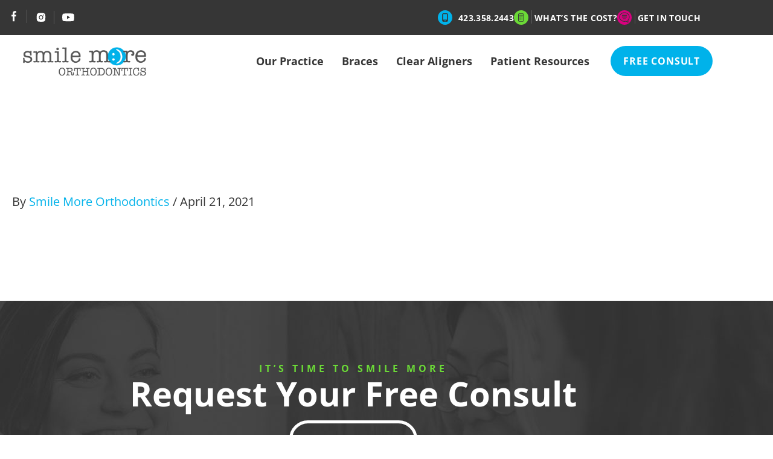

--- FILE ---
content_type: text/html; charset=UTF-8
request_url: https://smilemoreortho.com/team_member/chasity/
body_size: 61294
content:
<!DOCTYPE html><html lang="en-US"><head 5 2 metasync_optimized><meta name="twitter:description" content="Experience exceptional care with Chasity at Smile More Orthodontics - proud to have her on our team providing top-tier service."><meta name="twitter:title" content="Chasity: Dedicated Team Member at Smile More Orthodontics"><meta property="og:description" content="Experience exceptional care with Chasity at Smile More Orthodontics - proud to have her on our team providing top-tier service."><title>Enhance Your Smile with Smile More Orthodontics</title><meta name="description" data-otto-pixel="dynamic-seo" content="Providing exceptional orthodontic care with a friendly staff and great service. Visit our Hixson, Cleveland, or Athens locations for a free consultation today!"><meta name="keywords" data-otto-pixel="dynamic-seo" content="Chasity, Smile More Orthodontics, orthodontic care, friendly staff, orthodontic services, dental team, patient care, team member profile, quality orthodontics, dedicated orthodontist"/><script type="application/ld+json" data-otto-pixel="dynamic-seo">{
   "@context": "https://schema.org",
   "@type": "Organization",
   "image": "https://storage.googleapis.com/content-assistant-images-persistent/5aee78f1-e91c-42c0-b950-0bc755ea0529.webp",
   "url": "http://smilemoreortho.com",
   "sameAs": [
      "https://www.facebook.com/smilemoreorthodontics/",
      "https://www.youtube.com/channel/UCniJMOYQcQJpcAofzZfBEtQ",
      "https://www.instagram.com/smilemoreortho/"
   ],
   "logo": "https://storage.googleapis.com/content-assistant-images-persistent/d9687cfd-4443-48c0-88f0-7ce8a3eeb189.webp",
   "name": "Smile More Orthodontics",
   "description": "Smile More Orthodontics is the leading Orthodontist in Athens, TN & the surrounding areas. We proudly offer Braces & Invisalign in Athens, TN! Get in touch with us if you need Braces for Adults.\nWe know the confidence of an amazing smile lasts a lifetime! We offer orthodontic care customized to your needs and we have a ton of fun doing it! We can\u2019t wait to see how we can help change your life with a new smile. Contact us if you are looking for \"Invisalign Teen near me\".\nWe were founded with the goal of seeing the people of our communities have their lives transformed through quality orthodontic care. We have treatments for people of all ages! No matter what stage of life you\u2019re in, we\u2019ll find the right fit for you.",
   "email": "casandra@smilemoreortho.com",
   "telephone": "(423) 702-2580",
   "address": [
      {
         "@type": "PostalAddress",
         "streetAddress": "810 West Madison Ave",
         "addressLocality": "Athens",
         "addressCountry": "US",
         "postalCode": "37303"
      }
   ]
}</script><meta charset="UTF-8"><meta name="viewport" content="width=device-width, initial-scale=1"><link rel="profile" href="https://gmpg.org/xfn/11"><meta name='robots' content='index, follow, max-snippet:-1, max-image-preview:large, max-video-preview:-1'/><link rel="dns-prefetch" href="//sa.searchatlas.com"><link rel="preconnect" href="https://sa.searchatlas.com" crossorigin><meta name="otto" content="uuid=c7e19e75-a059-4e49-81b9-e661ba5e8618; type=wordpress; enabled=true; version=2.5.14"><meta name="robots" content="index"/><script>window.__SA_DYO_INITIALIZED__=true;</script><script data-no-defer="1" data-ezscrex="false" data-cfasync="false" data-pagespeed-no-defer data-cookieconsent="ignore">
                var ctPublicFunctions = {"_ajax_nonce":"d415eb9cb2","_rest_nonce":"97b39d0613","_ajax_url":"\/wp\/wp-admin\/admin-ajax.php","_rest_url":"https:\/\/smilemoreortho.com\/wp-json\/","data__cookies_type":"none","data__ajax_type":"rest","data__bot_detector_enabled":0,"data__frontend_data_log_enabled":1,"cookiePrefix":"","wprocket_detected":false,"host_url":"smilemoreortho.com","text__ee_click_to_select":"Click to select the whole data","text__ee_original_email":"The complete one is","text__ee_got_it":"Got it","text__ee_blocked":"Blocked","text__ee_cannot_connect":"Cannot connect","text__ee_cannot_decode":"Can not decode email. Unknown reason","text__ee_email_decoder":"CleanTalk email decoder","text__ee_wait_for_decoding":"The magic is on the way!","text__ee_decoding_process":"Please wait a few seconds while we decode the contact data."}
            </script><script data-no-defer="1" data-ezscrex="false" data-cfasync="false" data-pagespeed-no-defer data-cookieconsent="ignore">
                var ctPublic = {"_ajax_nonce":"d415eb9cb2","settings__forms__check_internal":"0","settings__forms__check_external":"0","settings__forms__force_protection":0,"settings__forms__search_test":"1","settings__forms__wc_add_to_cart":0,"settings__data__bot_detector_enabled":0,"settings__sfw__anti_crawler":"0","blog_home":"https:\/\/smilemoreortho.com\/","pixel__setting":"0","pixel__enabled":false,"pixel__url":null,"data__email_check_before_post":1,"data__email_check_exist_post":0,"data__cookies_type":"none","data__key_is_ok":true,"data__visible_fields_required":true,"wl_brandname":"Anti-Spam by CleanTalk","wl_brandname_short":"CleanTalk","ct_checkjs_key":"2d20da40aa9ada58d53cc0cf1de38ee27ccce85295e0697ff83c575b81997606","emailEncoderPassKey":"fcff414ec1a6048e4c0f727c9e5cfff2","bot_detector_forms_excluded":"W10=","advancedCacheExists":true,"varnishCacheExists":true,"wc_ajax_add_to_cart":false}
            </script><!-- Google Tag Manager for WordPress by gtm4wp.com --><script data-cfasync="false" data-pagespeed-no-defer>
	var gtm4wp_datalayer_name = "dataLayer";
	var dataLayer = dataLayer || [];
</script><!-- End Google Tag Manager for WordPress by gtm4wp.com --><!-- This site is optimized with the Yoast SEO plugin v26.6 - https://yoast.com/wordpress/plugins/seo/ --><link rel="canonical" href="https://smilemoreortho.com/team_member/chasity/"/><meta property="og:locale" content="en_US"/><meta property="og:type" content="article"/><meta property="og:url" content="https://smilemoreortho.com/team_member/chasity/"/><meta property="og:site_name" content="Smile More Orthodontics"/><meta property="article:modified_time" content="2021-04-21T20:45:31+00:00"/><meta name="twitter:card" content="summary_large_image"/><!-- / Yoast SEO plugin. --><link rel='dns-prefetch' href='//smilemoreortho.com'/><link rel="alternate" type="application/rss+xml" title="Smile More Orthodontics &raquo; Feed" href="https://smilemoreortho.com/feed/"/><link rel="alternate" type="application/rss+xml" title="Smile More Orthodontics &raquo; Comments Feed" href="https://smilemoreortho.com/comments/feed/"/><link rel="alternate" title="oEmbed (JSON)" type="application/json+oembed" href="https://smilemoreortho.com/wp-json/oembed/1.0/embed?url=https%3A%2F%2Fsmilemoreortho.com%2Fteam_member%2Fchasity%2F"/><link rel="alternate" title="oEmbed (XML)" type="text/xml+oembed" href="https://smilemoreortho.com/wp-json/oembed/1.0/embed?url=https%3A%2F%2Fsmilemoreortho.com%2Fteam_member%2Fchasity%2F&amp;format=xml"/><style id='wp-img-auto-sizes-contain-inline-css'>
img:is([sizes=auto i],[sizes^="auto," i]){contain-intrinsic-size:3000px 1500px}
/*# sourceURL=wp-img-auto-sizes-contain-inline-css */
</style><link rel='stylesheet' id='astra-theme-css-css' href='https://smilemoreortho.com/wp-content/themes/astra/assets/css/minified/style.min.css?ver=4.11.18' media='all'/><style id='astra-theme-css-inline-css'>
.ast-no-sidebar .entry-content .alignfull {margin-left: calc( -50vw + 50%);margin-right: calc( -50vw + 50%);max-width: 100vw;width: 100vw;}.ast-no-sidebar .entry-content .alignwide {margin-left: calc(-41vw + 50%);margin-right: calc(-41vw + 50%);max-width: unset;width: unset;}.ast-no-sidebar .entry-content .alignfull .alignfull,.ast-no-sidebar .entry-content .alignfull .alignwide,.ast-no-sidebar .entry-content .alignwide .alignfull,.ast-no-sidebar .entry-content .alignwide .alignwide,.ast-no-sidebar .entry-content .wp-block-column .alignfull,.ast-no-sidebar .entry-content .wp-block-column .alignwide{width: 100%;margin-left: auto;margin-right: auto;}.wp-block-gallery,.blocks-gallery-grid {margin: 0;}.wp-block-separator {max-width: 100px;}.wp-block-separator.is-style-wide,.wp-block-separator.is-style-dots {max-width: none;}.entry-content .has-2-columns .wp-block-column:first-child {padding-right: 10px;}.entry-content .has-2-columns .wp-block-column:last-child {padding-left: 10px;}@media (max-width: 782px) {.entry-content .wp-block-columns .wp-block-column {flex-basis: 100%;}.entry-content .has-2-columns .wp-block-column:first-child {padding-right: 0;}.entry-content .has-2-columns .wp-block-column:last-child {padding-left: 0;}}body .entry-content .wp-block-latest-posts {margin-left: 0;}body .entry-content .wp-block-latest-posts li {list-style: none;}.ast-no-sidebar .ast-container .entry-content .wp-block-latest-posts {margin-left: 0;}.ast-header-break-point .entry-content .alignwide {margin-left: auto;margin-right: auto;}.entry-content .blocks-gallery-item img {margin-bottom: auto;}.wp-block-pullquote {border-top: 4px solid #555d66;border-bottom: 4px solid #555d66;color: #40464d;}:root{--ast-post-nav-space:0;--ast-container-default-xlg-padding:6.67em;--ast-container-default-lg-padding:5.67em;--ast-container-default-slg-padding:4.34em;--ast-container-default-md-padding:3.34em;--ast-container-default-sm-padding:6.67em;--ast-container-default-xs-padding:2.4em;--ast-container-default-xxs-padding:1.4em;--ast-code-block-background:#EEEEEE;--ast-comment-inputs-background:#FAFAFA;--ast-normal-container-width:1366px;--ast-narrow-container-width:750px;--ast-blog-title-font-weight:normal;--ast-blog-meta-weight:inherit;--ast-global-color-primary:var(--ast-global-color-5);--ast-global-color-secondary:var(--ast-global-color-4);--ast-global-color-alternate-background:var(--ast-global-color-7);--ast-global-color-subtle-background:var(--ast-global-color-6);--ast-bg-style-guide:var( --ast-global-color-secondary,--ast-global-color-5 );--ast-shadow-style-guide:0px 0px 4px 0 #00000057;--ast-global-dark-bg-style:#fff;--ast-global-dark-lfs:#fbfbfb;--ast-widget-bg-color:#fafafa;--ast-wc-container-head-bg-color:#fbfbfb;--ast-title-layout-bg:#eeeeee;--ast-search-border-color:#e7e7e7;--ast-lifter-hover-bg:#e6e6e6;--ast-gallery-block-color:#000;--srfm-color-input-label:var(--ast-global-color-2);}html{font-size:93.75%;}body,button,input,select,textarea,.ast-button,.ast-custom-button{font-family:-apple-system,BlinkMacSystemFont,Segoe UI,Roboto,Oxygen-Sans,Ubuntu,Cantarell,Helvetica Neue,sans-serif;font-weight:normal;}h1,h2,h3,h4,h5,h6,.entry-content :where(h1,h2,h3,h4,h5,h6),.site-title,.site-title a{font-weight:normal;}.ast-site-identity .site-title a{color:var(--ast-global-color-2);}.site-title{font-size:22px;font-size:1.4666666666667rem;display:none;}header .custom-logo-link img{max-width:300px;width:300px;}.astra-logo-svg{width:300px;}.site-header .site-description{font-size:15px;font-size:1rem;display:none;}.entry-title{font-size:30px;font-size:2rem;}.archive .ast-article-post .ast-article-inner,.blog .ast-article-post .ast-article-inner,.archive .ast-article-post .ast-article-inner:hover,.blog .ast-article-post .ast-article-inner:hover{overflow:hidden;}h1,.entry-content :where(h1){font-weight:normal;line-height:1.4em;}h2,.entry-content :where(h2){line-height:1.3em;}h3,.entry-content :where(h3){line-height:1.3em;}h4,.entry-content :where(h4){line-height:1.2em;}h5,.entry-content :where(h5){line-height:1.2em;}h6,.entry-content :where(h6){line-height:1.25em;}.tagcloud a:hover,.tagcloud a:focus,.tagcloud a.current-item{color:transparent;}input[type="radio"]:checked,input[type=reset],input[type="checkbox"]:checked,input[type="checkbox"]:hover:checked,input[type="checkbox"]:focus:checked,input[type=range]::-webkit-slider-thumb{box-shadow:none;}.entry-meta,.entry-meta *{line-height:1.45;}.calendar_wrap #today > a{color:transparent;}.ast-search-menu-icon .search-form button.search-submit{padding:0 4px;}.ast-search-menu-icon form.search-form{padding-right:0;}.ast-header-search .ast-search-menu-icon.ast-dropdown-active .search-form,.ast-header-search .ast-search-menu-icon.ast-dropdown-active .search-field:focus{transition:all 0.2s;}.search-form input.search-field:focus{outline:none;}.widget-title,.widget .wp-block-heading{font-size:21px;font-size:1.4rem;}.ast-search-menu-icon.slide-search a:focus-visible:focus-visible,.astra-search-icon:focus-visible,#close:focus-visible,a:focus-visible,.ast-menu-toggle:focus-visible,.site .skip-link:focus-visible,.wp-block-loginout input:focus-visible,.wp-block-search.wp-block-search__button-inside .wp-block-search__inside-wrapper,.ast-header-navigation-arrow:focus-visible,.ast-orders-table__row .ast-orders-table__cell:focus-visible,a#ast-apply-coupon:focus-visible,#ast-apply-coupon:focus-visible,#close:focus-visible,.button.search-submit:focus-visible,#search_submit:focus,.normal-search:focus-visible,.ast-header-account-wrap:focus-visible,.astra-cart-drawer-close:focus,.ast-single-variation:focus,.ast-button:focus{outline-style:dotted;outline-color:inherit;outline-width:thin;}input:focus,input[type="text"]:focus,input[type="email"]:focus,input[type="url"]:focus,input[type="password"]:focus,input[type="reset"]:focus,input[type="search"]:focus,input[type="number"]:focus,textarea:focus,.wp-block-search__input:focus,[data-section="section-header-mobile-trigger"] .ast-button-wrap .ast-mobile-menu-trigger-minimal:focus,.ast-mobile-popup-drawer.active .menu-toggle-close:focus,#ast-scroll-top:focus,#coupon_code:focus,#ast-coupon-code:focus{border-style:dotted;border-color:inherit;border-width:thin;}input{outline:none;}.header-main-layout-3 .ast-main-header-bar-alignment{margin-right:auto;}.header-main-layout-2 .site-header-section-left .ast-site-identity{text-align:left;}.site-logo-img img{ transition:all 0.2s linear;}body .ast-oembed-container *{position:absolute;top:0;width:100%;height:100%;left:0;}body .wp-block-embed-pocket-casts .ast-oembed-container *{position:unset;}.ast-header-break-point .ast-mobile-menu-buttons-minimal.menu-toggle{background:transparent;color:#ed8336;}.ast-header-break-point .ast-mobile-menu-buttons-outline.menu-toggle{background:transparent;border:1px solid #ed8336;color:#ed8336;}.ast-header-break-point .ast-mobile-menu-buttons-fill.menu-toggle{background:#ed8336;color:#ffffff;}.ast-single-post-featured-section + article {margin-top: 2em;}.site-content .ast-single-post-featured-section img {width: 100%;overflow: hidden;object-fit: cover;}.site > .ast-single-related-posts-container {margin-top: 0;}@media (min-width: 769px) {.ast-desktop .ast-container--narrow {max-width: var(--ast-narrow-container-width);margin: 0 auto;}}.ast-small-footer{color:#d3d3d3;}.ast-small-footer > .ast-footer-overlay{background-color:#191919;;}.ast-small-footer a{color:#fb2056;}.ast-small-footer a:hover{color:#fb2056;}.footer-adv .footer-adv-overlay{border-top-style:solid;border-top-color:#7a7a7a;}@media( max-width: 420px ) {.single .nav-links .nav-previous,.single .nav-links .nav-next {width: 100%;text-align: center;}}.wp-block-buttons.aligncenter{justify-content:center;}@media (max-width:782px){.entry-content .wp-block-columns .wp-block-column{margin-left:0px;}}.wp-block-image.aligncenter{margin-left:auto;margin-right:auto;}.wp-block-table.aligncenter{margin-left:auto;margin-right:auto;}.wp-block-buttons .wp-block-button.is-style-outline .wp-block-button__link.wp-element-button,.ast-outline-button,.wp-block-uagb-buttons-child .uagb-buttons-repeater.ast-outline-button{border-color:#ed8336;border-top-width:2px;border-right-width:2px;border-bottom-width:2px;border-left-width:2px;font-family:inherit;font-weight:800;font-size:17px;font-size:1.1333333333333rem;line-height:1em;border-top-left-radius:6px;border-top-right-radius:6px;border-bottom-right-radius:6px;border-bottom-left-radius:6px;}.wp-block-button.is-style-outline .wp-block-button__link:hover,.wp-block-buttons .wp-block-button.is-style-outline .wp-block-button__link:focus,.wp-block-buttons .wp-block-button.is-style-outline > .wp-block-button__link:not(.has-text-color):hover,.wp-block-buttons .wp-block-button.wp-block-button__link.is-style-outline:not(.has-text-color):hover,.ast-outline-button:hover,.ast-outline-button:focus,.wp-block-uagb-buttons-child .uagb-buttons-repeater.ast-outline-button:hover,.wp-block-uagb-buttons-child .uagb-buttons-repeater.ast-outline-button:focus{background-color:#ffa665;}.wp-block-button .wp-block-button__link.wp-element-button.is-style-outline:not(.has-background),.wp-block-button.is-style-outline>.wp-block-button__link.wp-element-button:not(.has-background),.ast-outline-button{background-color:#ed8336;}.entry-content[data-ast-blocks-layout] > figure{margin-bottom:1em;}.elementor-widget-container .elementor-loop-container .e-loop-item[data-elementor-type="loop-item"]{width:100%;}@media (max-width:768px){.ast-left-sidebar #content > .ast-container{display:flex;flex-direction:column-reverse;width:100%;}.ast-separate-container .ast-article-post,.ast-separate-container .ast-article-single{padding:1.5em 2.14em;}.ast-author-box img.avatar{margin:20px 0 0 0;}}@media (min-width:769px){.ast-separate-container.ast-right-sidebar #primary,.ast-separate-container.ast-left-sidebar #primary{border:0;}.search-no-results.ast-separate-container #primary{margin-bottom:4em;}}.elementor-widget-button .elementor-button{border-style:solid;text-decoration:none;border-top-width:0;border-right-width:0;border-left-width:0;border-bottom-width:0;}body .elementor-button.elementor-size-sm,body .elementor-button.elementor-size-xs,body .elementor-button.elementor-size-md,body .elementor-button.elementor-size-lg,body .elementor-button.elementor-size-xl,body .elementor-button{border-top-left-radius:6px;border-top-right-radius:6px;border-bottom-right-radius:6px;border-bottom-left-radius:6px;}.elementor-widget-button .elementor-button{border-color:#ed8336;background-color:#ed8336;}.elementor-widget-button .elementor-button:hover,.elementor-widget-button .elementor-button:focus{color:#ffffff;background-color:#ffa665;border-color:#ffa665;}.wp-block-button .wp-block-button__link ,.elementor-widget-button .elementor-button,.elementor-widget-button .elementor-button:visited{color:#ffffff;}.elementor-widget-button .elementor-button{font-weight:800;font-size:17px;font-size:1.1333333333333rem;line-height:1em;text-transform:uppercase;}body .elementor-button.elementor-size-sm,body .elementor-button.elementor-size-xs,body .elementor-button.elementor-size-md,body .elementor-button.elementor-size-lg,body .elementor-button.elementor-size-xl,body .elementor-button{font-size:17px;font-size:1.1333333333333rem;}.wp-block-button .wp-block-button__link:hover,.wp-block-button .wp-block-button__link:focus{color:#ffffff;background-color:#ffa665;border-color:#ffa665;}.elementor-widget-heading h1.elementor-heading-title{line-height:1.4em;}.elementor-widget-heading h2.elementor-heading-title{line-height:1.3em;}.elementor-widget-heading h3.elementor-heading-title{line-height:1.3em;}.elementor-widget-heading h4.elementor-heading-title{line-height:1.2em;}.elementor-widget-heading h5.elementor-heading-title{line-height:1.2em;}.elementor-widget-heading h6.elementor-heading-title{line-height:1.25em;}.wp-block-button .wp-block-button__link{border-top-width:0;border-right-width:0;border-left-width:0;border-bottom-width:0;border-color:#ed8336;background-color:#ed8336;color:#ffffff;font-family:inherit;font-weight:800;line-height:1em;text-transform:uppercase;font-size:17px;font-size:1.1333333333333rem;border-top-left-radius:6px;border-top-right-radius:6px;border-bottom-right-radius:6px;border-bottom-left-radius:6px;}.menu-toggle,button,.ast-button,.ast-custom-button,.button,input#submit,input[type="button"],input[type="submit"],input[type="reset"]{border-style:solid;border-top-width:0;border-right-width:0;border-left-width:0;border-bottom-width:0;color:#ffffff;border-color:#ed8336;background-color:#ed8336;font-family:inherit;font-weight:800;font-size:17px;font-size:1.1333333333333rem;line-height:1em;text-transform:uppercase;border-top-left-radius:6px;border-top-right-radius:6px;border-bottom-right-radius:6px;border-bottom-left-radius:6px;}button:focus,.menu-toggle:hover,button:hover,.ast-button:hover,.ast-custom-button:hover .button:hover,.ast-custom-button:hover ,input[type=reset]:hover,input[type=reset]:focus,input#submit:hover,input#submit:focus,input[type="button"]:hover,input[type="button"]:focus,input[type="submit"]:hover,input[type="submit"]:focus{color:#ffffff;background-color:#ffa665;border-color:#ffa665;}@media (max-width:768px){.ast-mobile-header-stack .main-header-bar .ast-search-menu-icon{display:inline-block;}.ast-header-break-point.ast-header-custom-item-outside .ast-mobile-header-stack .main-header-bar .ast-search-icon{margin:0;}.ast-comment-avatar-wrap img{max-width:2.5em;}.ast-comment-meta{padding:0 1.8888em 1.3333em;}.ast-separate-container .ast-comment-list li.depth-1{padding:1.5em 2.14em;}.ast-separate-container .comment-respond{padding:2em 2.14em;}}@media (min-width:544px){.ast-container{max-width:100%;}}@media (max-width:544px){.ast-separate-container .ast-article-post,.ast-separate-container .ast-article-single,.ast-separate-container .comments-title,.ast-separate-container .ast-archive-description{padding:1.5em 1em;}.ast-separate-container #content .ast-container{padding-left:0.54em;padding-right:0.54em;}.ast-separate-container .ast-comment-list .bypostauthor{padding:.5em;}.ast-search-menu-icon.ast-dropdown-active .search-field{width:170px;}.site-branding img,.site-header .site-logo-img .custom-logo-link img{max-width:100%;}} #ast-mobile-header .ast-site-header-cart-li a{pointer-events:none;}.ast-no-sidebar.ast-separate-container .entry-content .alignfull {margin-left: -6.67em;margin-right: -6.67em;width: auto;}@media (max-width: 1200px) {.ast-no-sidebar.ast-separate-container .entry-content .alignfull {margin-left: -2.4em;margin-right: -2.4em;}}@media (max-width: 768px) {.ast-no-sidebar.ast-separate-container .entry-content .alignfull {margin-left: -2.14em;margin-right: -2.14em;}}@media (max-width: 544px) {.ast-no-sidebar.ast-separate-container .entry-content .alignfull {margin-left: -1em;margin-right: -1em;}}.ast-no-sidebar.ast-separate-container .entry-content .alignwide {margin-left: -20px;margin-right: -20px;}.ast-no-sidebar.ast-separate-container .entry-content .wp-block-column .alignfull,.ast-no-sidebar.ast-separate-container .entry-content .wp-block-column .alignwide {margin-left: auto;margin-right: auto;width: 100%;}@media (max-width:768px){.site-title{display:none;}.site-header .site-description{display:none;}h1,.entry-content :where(h1){font-size:44px;}h2,.entry-content :where(h2){font-size:32px;}h3,.entry-content :where(h3){font-size:20px;}}@media (max-width:544px){.widget-title{font-size:21px;font-size:1.4rem;}body,button,input,select,textarea,.ast-button,.ast-custom-button{font-size:15px;font-size:1rem;}#secondary,#secondary button,#secondary input,#secondary select,#secondary textarea{font-size:15px;font-size:1rem;}.site-title{font-size:20px;font-size:1.3333333333333rem;display:none;}.site-header .site-description{font-size:14px;font-size:0.93333333333333rem;display:none;}h1,.entry-content :where(h1){font-size:30px;}h2,.entry-content :where(h2){font-size:24px;}h3,.entry-content :where(h3){font-size:20px;}h4,.entry-content :where(h4){font-size:19px;font-size:1.2666666666667rem;}h5,.entry-content :where(h5){font-size:16px;font-size:1.0666666666667rem;}h6,.entry-content :where(h6){font-size:15px;font-size:1rem;}header .custom-logo-link img,.ast-header-break-point .site-branding img,.ast-header-break-point .custom-logo-link img{max-width:100px;width:100px;}.astra-logo-svg{width:100px;}.ast-header-break-point .site-logo-img .custom-mobile-logo-link img{max-width:100px;}}@media (max-width:768px){html{font-size:85.5%;}}@media (max-width:544px){html{font-size:93.75%;}}@media (min-width:769px){.ast-container{max-width:1406px;}}@font-face {font-family: "Astra";src: url(https://smilemoreortho.com/wp-content/themes/astra/assets/fonts/astra.woff) format("woff"),url(https://smilemoreortho.com/wp-content/themes/astra/assets/fonts/astra.ttf) format("truetype"),url(https://smilemoreortho.com/wp-content/themes/astra/assets/fonts/astra.svg#astra) format("svg");font-weight: normal;font-style: normal;font-display: fallback;}@media (max-width:921px) {.main-header-bar .main-header-bar-navigation{display:none;}}.ast-desktop .main-header-menu.submenu-with-border .sub-menu{border-top-width:2px;border-style:solid;}.ast-desktop .main-header-menu.submenu-with-border .sub-menu .sub-menu{top:-2px;}.ast-desktop .main-header-menu.submenu-with-border .sub-menu .menu-link,.ast-desktop .main-header-menu.submenu-with-border .children .menu-link{border-bottom-width:0px;border-style:solid;border-color:#eaeaea;}@media (min-width:769px){.main-header-menu .sub-menu .menu-item.ast-left-align-sub-menu:hover > .sub-menu,.main-header-menu .sub-menu .menu-item.ast-left-align-sub-menu.focus > .sub-menu{margin-left:-0px;}}.ast-small-footer{border-top-style:solid;border-top-width:0px;border-top-color:#7a7a7a;}.ast-small-footer-wrap{text-align:center;}.site .comments-area{padding-bottom:3em;}.ast-header-break-point .main-navigation ul .button-custom-menu-item .menu-link {padding: 0 20px;display: inline-block;width: 100%;border-bottom-width: 1px;border-style: solid;border-color: #eaeaea;}.button-custom-menu-item .ast-custom-button-link .ast-custom-button {font-size: inherit;font-family: inherit;font-weight: inherit;}.button-custom-menu-item .ast-custom-button-link .ast-custom-button:hover {transition: all 0.1s ease-in-out;}.ast-header-break-point.ast-header-custom-item-inside .main-header-bar .main-header-bar-navigation .ast-search-icon {display: none;}.ast-header-break-point.ast-header-custom-item-inside .main-header-bar .ast-search-menu-icon .search-form {padding: 0;display: block;overflow: hidden;}.ast-header-break-point .ast-header-custom-item .widget:last-child {margin-bottom: 1em;}.ast-header-custom-item .widget {margin: 0.5em;display: inline-block;vertical-align: middle;}.ast-header-custom-item .widget p {margin-bottom: 0;}.ast-header-custom-item .widget li {width: auto;}.ast-header-custom-item-inside .button-custom-menu-item .menu-link {display: none;}.ast-header-custom-item-inside.ast-header-break-point .button-custom-menu-item .ast-custom-button-link {display: none;}.ast-header-custom-item-inside.ast-header-break-point .button-custom-menu-item .menu-link {display: block;}.ast-header-break-point.ast-header-custom-item-outside .main-header-bar .ast-search-icon {margin-right: 1em;}.ast-header-break-point.ast-header-custom-item-inside .main-header-bar .ast-search-menu-icon .search-field,.ast-header-break-point.ast-header-custom-item-inside .main-header-bar .ast-search-menu-icon.ast-inline-search .search-field {width: 100%;padding-right: 5.5em;}.ast-header-break-point.ast-header-custom-item-inside .main-header-bar .ast-search-menu-icon .search-submit {display: block;position: absolute;height: 100%;top: 0;right: 0;padding: 0 1em;border-radius: 0;}.ast-header-break-point .ast-header-custom-item .ast-masthead-custom-menu-items {padding-left: 20px;padding-right: 20px;margin-bottom: 1em;margin-top: 1em;}.ast-header-custom-item-inside.ast-header-break-point .button-custom-menu-item {padding-left: 0;padding-right: 0;margin-top: 0;margin-bottom: 0;}.astra-icon-down_arrow::after {content: "\e900";font-family: Astra;}.astra-icon-close::after {content: "\e5cd";font-family: Astra;}.astra-icon-drag_handle::after {content: "\e25d";font-family: Astra;}.astra-icon-format_align_justify::after {content: "\e235";font-family: Astra;}.astra-icon-menu::after {content: "\e5d2";font-family: Astra;}.astra-icon-reorder::after {content: "\e8fe";font-family: Astra;}.astra-icon-search::after {content: "\e8b6";font-family: Astra;}.astra-icon-zoom_in::after {content: "\e56b";font-family: Astra;}.astra-icon-check-circle::after {content: "\e901";font-family: Astra;}.astra-icon-shopping-cart::after {content: "\f07a";font-family: Astra;}.astra-icon-shopping-bag::after {content: "\f290";font-family: Astra;}.astra-icon-shopping-basket::after {content: "\f291";font-family: Astra;}.astra-icon-circle-o::after {content: "\e903";font-family: Astra;}.astra-icon-certificate::after {content: "\e902";font-family: Astra;}blockquote {padding: 1.2em;}:root .has-ast-global-color-0-color{color:var(--ast-global-color-0);}:root .has-ast-global-color-0-background-color{background-color:var(--ast-global-color-0);}:root .wp-block-button .has-ast-global-color-0-color{color:var(--ast-global-color-0);}:root .wp-block-button .has-ast-global-color-0-background-color{background-color:var(--ast-global-color-0);}:root .has-ast-global-color-1-color{color:var(--ast-global-color-1);}:root .has-ast-global-color-1-background-color{background-color:var(--ast-global-color-1);}:root .wp-block-button .has-ast-global-color-1-color{color:var(--ast-global-color-1);}:root .wp-block-button .has-ast-global-color-1-background-color{background-color:var(--ast-global-color-1);}:root .has-ast-global-color-2-color{color:var(--ast-global-color-2);}:root .has-ast-global-color-2-background-color{background-color:var(--ast-global-color-2);}:root .wp-block-button .has-ast-global-color-2-color{color:var(--ast-global-color-2);}:root .wp-block-button .has-ast-global-color-2-background-color{background-color:var(--ast-global-color-2);}:root .has-ast-global-color-3-color{color:var(--ast-global-color-3);}:root .has-ast-global-color-3-background-color{background-color:var(--ast-global-color-3);}:root .wp-block-button .has-ast-global-color-3-color{color:var(--ast-global-color-3);}:root .wp-block-button .has-ast-global-color-3-background-color{background-color:var(--ast-global-color-3);}:root .has-ast-global-color-4-color{color:var(--ast-global-color-4);}:root .has-ast-global-color-4-background-color{background-color:var(--ast-global-color-4);}:root .wp-block-button .has-ast-global-color-4-color{color:var(--ast-global-color-4);}:root .wp-block-button .has-ast-global-color-4-background-color{background-color:var(--ast-global-color-4);}:root .has-ast-global-color-5-color{color:var(--ast-global-color-5);}:root .has-ast-global-color-5-background-color{background-color:var(--ast-global-color-5);}:root .wp-block-button .has-ast-global-color-5-color{color:var(--ast-global-color-5);}:root .wp-block-button .has-ast-global-color-5-background-color{background-color:var(--ast-global-color-5);}:root .has-ast-global-color-6-color{color:var(--ast-global-color-6);}:root .has-ast-global-color-6-background-color{background-color:var(--ast-global-color-6);}:root .wp-block-button .has-ast-global-color-6-color{color:var(--ast-global-color-6);}:root .wp-block-button .has-ast-global-color-6-background-color{background-color:var(--ast-global-color-6);}:root .has-ast-global-color-7-color{color:var(--ast-global-color-7);}:root .has-ast-global-color-7-background-color{background-color:var(--ast-global-color-7);}:root .wp-block-button .has-ast-global-color-7-color{color:var(--ast-global-color-7);}:root .wp-block-button .has-ast-global-color-7-background-color{background-color:var(--ast-global-color-7);}:root .has-ast-global-color-8-color{color:var(--ast-global-color-8);}:root .has-ast-global-color-8-background-color{background-color:var(--ast-global-color-8);}:root .wp-block-button .has-ast-global-color-8-color{color:var(--ast-global-color-8);}:root .wp-block-button .has-ast-global-color-8-background-color{background-color:var(--ast-global-color-8);}:root{--ast-global-color-0:#0170B9;--ast-global-color-1:#3a3a3a;--ast-global-color-2:#3a3a3a;--ast-global-color-3:#4B4F58;--ast-global-color-4:#F5F5F5;--ast-global-color-5:#FFFFFF;--ast-global-color-6:#E5E5E5;--ast-global-color-7:#424242;--ast-global-color-8:#000000;}:root {--ast-border-color : #dddddd;}.ast-single-entry-banner {-js-display: flex;display: flex;flex-direction: column;justify-content: center;text-align: center;position: relative;background: var(--ast-title-layout-bg);}.ast-single-entry-banner[data-banner-layout="layout-1"] {max-width: 1366px;background: inherit;padding: 20px 0;}.ast-single-entry-banner[data-banner-width-type="custom"] {margin: 0 auto;width: 100%;}.ast-single-entry-banner + .site-content .entry-header {margin-bottom: 0;}.site .ast-author-avatar {--ast-author-avatar-size: ;}a.ast-underline-text {text-decoration: underline;}.ast-container > .ast-terms-link {position: relative;display: block;}a.ast-button.ast-badge-tax {padding: 4px 8px;border-radius: 3px;font-size: inherit;}header.entry-header{text-align:left;}header.entry-header > *:not(:last-child){margin-bottom:10px;}@media (max-width:768px){header.entry-header{text-align:left;}}@media (max-width:544px){header.entry-header{text-align:left;}}.ast-archive-entry-banner {-js-display: flex;display: flex;flex-direction: column;justify-content: center;text-align: center;position: relative;background: var(--ast-title-layout-bg);}.ast-archive-entry-banner[data-banner-width-type="custom"] {margin: 0 auto;width: 100%;}.ast-archive-entry-banner[data-banner-layout="layout-1"] {background: inherit;padding: 20px 0;text-align: left;}body.archive .ast-archive-description{max-width:1366px;width:100%;text-align:left;padding-top:3em;padding-right:3em;padding-bottom:3em;padding-left:3em;}body.archive .ast-archive-description > *:not(:last-child){margin-bottom:10px;}@media (max-width:768px){body.archive .ast-archive-description{text-align:left;}}@media (max-width:544px){body.archive .ast-archive-description{text-align:left;}}.ast-breadcrumbs .trail-browse,.ast-breadcrumbs .trail-items,.ast-breadcrumbs .trail-items li{display:inline-block;margin:0;padding:0;border:none;background:inherit;text-indent:0;text-decoration:none;}.ast-breadcrumbs .trail-browse{font-size:inherit;font-style:inherit;font-weight:inherit;color:inherit;}.ast-breadcrumbs .trail-items{list-style:none;}.trail-items li::after{padding:0 0.3em;content:"\00bb";}.trail-items li:last-of-type::after{display:none;}.elementor-posts-container [CLASS*="ast-width-"]{width:100%;}.elementor-template-full-width .ast-container{display:block;}.elementor-screen-only,.screen-reader-text,.screen-reader-text span,.ui-helper-hidden-accessible{top:0 !important;}@media (max-width:544px){.elementor-element .elementor-wc-products .woocommerce[class*="columns-"] ul.products li.product{width:auto;margin:0;}.elementor-element .woocommerce .woocommerce-result-count{float:none;}}.ast-header-break-point .main-header-bar{border-bottom-width:0px;}@media (min-width:769px){.main-header-bar{border-bottom-width:0px;}}.main-header-menu .menu-item,#astra-footer-menu .menu-item,.main-header-bar .ast-masthead-custom-menu-items{-js-display:flex;display:flex;-webkit-box-pack:center;-webkit-justify-content:center;-moz-box-pack:center;-ms-flex-pack:center;justify-content:center;-webkit-box-orient:vertical;-webkit-box-direction:normal;-webkit-flex-direction:column;-moz-box-orient:vertical;-moz-box-direction:normal;-ms-flex-direction:column;flex-direction:column;}.main-header-menu > .menu-item > .menu-link,#astra-footer-menu > .menu-item > .menu-link{height:100%;-webkit-box-align:center;-webkit-align-items:center;-moz-box-align:center;-ms-flex-align:center;align-items:center;-js-display:flex;display:flex;}.ast-primary-menu-disabled .main-header-bar .ast-masthead-custom-menu-items{flex:unset;}.header-main-layout-1 .ast-flex.main-header-container,.header-main-layout-3 .ast-flex.main-header-container{-webkit-align-content:center;-ms-flex-line-pack:center;align-content:center;-webkit-box-align:center;-webkit-align-items:center;-moz-box-align:center;-ms-flex-align:center;align-items:center;}.main-header-menu .sub-menu .menu-item.menu-item-has-children > .menu-link:after{position:absolute;right:1em;top:50%;transform:translate(0,-50%) rotate(270deg);}.ast-header-break-point .main-header-bar .main-header-bar-navigation .page_item_has_children > .ast-menu-toggle::before,.ast-header-break-point .main-header-bar .main-header-bar-navigation .menu-item-has-children > .ast-menu-toggle::before,.ast-mobile-popup-drawer .main-header-bar-navigation .menu-item-has-children>.ast-menu-toggle::before,.ast-header-break-point .ast-mobile-header-wrap .main-header-bar-navigation .menu-item-has-children > .ast-menu-toggle::before{font-weight:bold;content:"\e900";font-family:Astra;text-decoration:inherit;display:inline-block;}.ast-header-break-point .main-navigation ul.sub-menu .menu-item .menu-link:before{content:"\e900";font-family:Astra;font-size:.65em;text-decoration:inherit;display:inline-block;transform:translate(0,-2px) rotateZ(270deg);margin-right:5px;}.widget_search .search-form:after{font-family:Astra;font-size:1.2em;font-weight:normal;content:"\e8b6";position:absolute;top:50%;right:15px;transform:translate(0,-50%);}.astra-search-icon::before{content:"\e8b6";font-family:Astra;font-style:normal;font-weight:normal;text-decoration:inherit;text-align:center;-webkit-font-smoothing:antialiased;-moz-osx-font-smoothing:grayscale;z-index:3;}.main-header-bar .main-header-bar-navigation .page_item_has_children > a:after,.main-header-bar .main-header-bar-navigation .menu-item-has-children > a:after,.menu-item-has-children .ast-header-navigation-arrow:after{content:"\e900";display:inline-block;font-family:Astra;font-size:.6rem;font-weight:bold;text-rendering:auto;-webkit-font-smoothing:antialiased;-moz-osx-font-smoothing:grayscale;margin-left:10px;line-height:normal;}.menu-item-has-children .sub-menu .ast-header-navigation-arrow:after{margin-left:0;}.ast-mobile-popup-drawer .main-header-bar-navigation .ast-submenu-expanded>.ast-menu-toggle::before{transform:rotateX(180deg);}.ast-header-break-point .main-header-bar-navigation .menu-item-has-children > .menu-link:after{display:none;}@media (min-width:769px){.ast-builder-menu .main-navigation > ul > li:last-child a{margin-right:0;}}.ast-separate-container .ast-article-inner{background-color:transparent;background-image:none;}.ast-separate-container .ast-article-post{background-color:var(--ast-global-color-5);}@media (max-width:768px){.ast-separate-container .ast-article-post{background-color:var(--ast-global-color-5);}}@media (max-width:544px){.ast-separate-container .ast-article-post{background-color:var(--ast-global-color-5);}}.ast-separate-container .ast-article-single:not(.ast-related-post),.ast-separate-container .error-404,.ast-separate-container .no-results,.single.ast-separate-container.ast-author-meta,.ast-separate-container .related-posts-title-wrapper,.ast-separate-container .comments-count-wrapper,.ast-box-layout.ast-plain-container .site-content,.ast-padded-layout.ast-plain-container .site-content,.ast-separate-container .ast-archive-description,.ast-separate-container .comments-area .comment-respond,.ast-separate-container .comments-area .ast-comment-list li,.ast-separate-container .comments-area .comments-title{background-color:var(--ast-global-color-5);}@media (max-width:768px){.ast-separate-container .ast-article-single:not(.ast-related-post),.ast-separate-container .error-404,.ast-separate-container .no-results,.single.ast-separate-container.ast-author-meta,.ast-separate-container .related-posts-title-wrapper,.ast-separate-container .comments-count-wrapper,.ast-box-layout.ast-plain-container .site-content,.ast-padded-layout.ast-plain-container .site-content,.ast-separate-container .ast-archive-description{background-color:var(--ast-global-color-5);}}@media (max-width:544px){.ast-separate-container .ast-article-single:not(.ast-related-post),.ast-separate-container .error-404,.ast-separate-container .no-results,.single.ast-separate-container.ast-author-meta,.ast-separate-container .related-posts-title-wrapper,.ast-separate-container .comments-count-wrapper,.ast-box-layout.ast-plain-container .site-content,.ast-padded-layout.ast-plain-container .site-content,.ast-separate-container .ast-archive-description{background-color:var(--ast-global-color-5);}}.ast-separate-container.ast-two-container #secondary .widget{background-color:var(--ast-global-color-5);}@media (max-width:768px){.ast-separate-container.ast-two-container #secondary .widget{background-color:var(--ast-global-color-5);}}@media (max-width:544px){.ast-separate-container.ast-two-container #secondary .widget{background-color:var(--ast-global-color-5);}}:root{--e-global-color-astglobalcolor0:#0170B9;--e-global-color-astglobalcolor1:#3a3a3a;--e-global-color-astglobalcolor2:#3a3a3a;--e-global-color-astglobalcolor3:#4B4F58;--e-global-color-astglobalcolor4:#F5F5F5;--e-global-color-astglobalcolor5:#FFFFFF;--e-global-color-astglobalcolor6:#E5E5E5;--e-global-color-astglobalcolor7:#424242;--e-global-color-astglobalcolor8:#000000;}.ast-desktop .astra-menu-animation-slide-up>.menu-item>.astra-full-megamenu-wrapper,.ast-desktop .astra-menu-animation-slide-up>.menu-item>.sub-menu,.ast-desktop .astra-menu-animation-slide-up>.menu-item>.sub-menu .sub-menu{opacity:0;visibility:hidden;transform:translateY(.5em);transition:visibility .2s ease,transform .2s ease}.ast-desktop .astra-menu-animation-slide-up>.menu-item .menu-item.focus>.sub-menu,.ast-desktop .astra-menu-animation-slide-up>.menu-item .menu-item:hover>.sub-menu,.ast-desktop .astra-menu-animation-slide-up>.menu-item.focus>.astra-full-megamenu-wrapper,.ast-desktop .astra-menu-animation-slide-up>.menu-item.focus>.sub-menu,.ast-desktop .astra-menu-animation-slide-up>.menu-item:hover>.astra-full-megamenu-wrapper,.ast-desktop .astra-menu-animation-slide-up>.menu-item:hover>.sub-menu{opacity:1;visibility:visible;transform:translateY(0);transition:opacity .2s ease,visibility .2s ease,transform .2s ease}.ast-desktop .astra-menu-animation-slide-up>.full-width-mega.menu-item.focus>.astra-full-megamenu-wrapper,.ast-desktop .astra-menu-animation-slide-up>.full-width-mega.menu-item:hover>.astra-full-megamenu-wrapper{-js-display:flex;display:flex}.ast-desktop .astra-menu-animation-slide-down>.menu-item>.astra-full-megamenu-wrapper,.ast-desktop .astra-menu-animation-slide-down>.menu-item>.sub-menu,.ast-desktop .astra-menu-animation-slide-down>.menu-item>.sub-menu .sub-menu{opacity:0;visibility:hidden;transform:translateY(-.5em);transition:visibility .2s ease,transform .2s ease}.ast-desktop .astra-menu-animation-slide-down>.menu-item .menu-item.focus>.sub-menu,.ast-desktop .astra-menu-animation-slide-down>.menu-item .menu-item:hover>.sub-menu,.ast-desktop .astra-menu-animation-slide-down>.menu-item.focus>.astra-full-megamenu-wrapper,.ast-desktop .astra-menu-animation-slide-down>.menu-item.focus>.sub-menu,.ast-desktop .astra-menu-animation-slide-down>.menu-item:hover>.astra-full-megamenu-wrapper,.ast-desktop .astra-menu-animation-slide-down>.menu-item:hover>.sub-menu{opacity:1;visibility:visible;transform:translateY(0);transition:opacity .2s ease,visibility .2s ease,transform .2s ease}.ast-desktop .astra-menu-animation-slide-down>.full-width-mega.menu-item.focus>.astra-full-megamenu-wrapper,.ast-desktop .astra-menu-animation-slide-down>.full-width-mega.menu-item:hover>.astra-full-megamenu-wrapper{-js-display:flex;display:flex}.ast-desktop .astra-menu-animation-fade>.menu-item>.astra-full-megamenu-wrapper,.ast-desktop .astra-menu-animation-fade>.menu-item>.sub-menu,.ast-desktop .astra-menu-animation-fade>.menu-item>.sub-menu .sub-menu{opacity:0;visibility:hidden;transition:opacity ease-in-out .3s}.ast-desktop .astra-menu-animation-fade>.menu-item .menu-item.focus>.sub-menu,.ast-desktop .astra-menu-animation-fade>.menu-item .menu-item:hover>.sub-menu,.ast-desktop .astra-menu-animation-fade>.menu-item.focus>.astra-full-megamenu-wrapper,.ast-desktop .astra-menu-animation-fade>.menu-item.focus>.sub-menu,.ast-desktop .astra-menu-animation-fade>.menu-item:hover>.astra-full-megamenu-wrapper,.ast-desktop .astra-menu-animation-fade>.menu-item:hover>.sub-menu{opacity:1;visibility:visible;transition:opacity ease-in-out .3s}.ast-desktop .astra-menu-animation-fade>.full-width-mega.menu-item.focus>.astra-full-megamenu-wrapper,.ast-desktop .astra-menu-animation-fade>.full-width-mega.menu-item:hover>.astra-full-megamenu-wrapper{-js-display:flex;display:flex}.ast-desktop .menu-item.ast-menu-hover>.sub-menu.toggled-on{opacity:1;visibility:visible}
/*# sourceURL=astra-theme-css-inline-css */
</style><link rel='stylesheet' id='wp-block-library-css' href='https://smilemoreortho.com/wp/wp-includes/css/dist/block-library/style.min.css?ver=6.9' media='all'/><style id='global-styles-inline-css'>
:root{--wp--preset--aspect-ratio--square: 1;--wp--preset--aspect-ratio--4-3: 4/3;--wp--preset--aspect-ratio--3-4: 3/4;--wp--preset--aspect-ratio--3-2: 3/2;--wp--preset--aspect-ratio--2-3: 2/3;--wp--preset--aspect-ratio--16-9: 16/9;--wp--preset--aspect-ratio--9-16: 9/16;--wp--preset--color--black: #000000;--wp--preset--color--cyan-bluish-gray: #abb8c3;--wp--preset--color--white: #ffffff;--wp--preset--color--pale-pink: #f78da7;--wp--preset--color--vivid-red: #cf2e2e;--wp--preset--color--luminous-vivid-orange: #ff6900;--wp--preset--color--luminous-vivid-amber: #fcb900;--wp--preset--color--light-green-cyan: #7bdcb5;--wp--preset--color--vivid-green-cyan: #00d084;--wp--preset--color--pale-cyan-blue: #8ed1fc;--wp--preset--color--vivid-cyan-blue: #0693e3;--wp--preset--color--vivid-purple: #9b51e0;--wp--preset--color--ast-global-color-0: var(--ast-global-color-0);--wp--preset--color--ast-global-color-1: var(--ast-global-color-1);--wp--preset--color--ast-global-color-2: var(--ast-global-color-2);--wp--preset--color--ast-global-color-3: var(--ast-global-color-3);--wp--preset--color--ast-global-color-4: var(--ast-global-color-4);--wp--preset--color--ast-global-color-5: var(--ast-global-color-5);--wp--preset--color--ast-global-color-6: var(--ast-global-color-6);--wp--preset--color--ast-global-color-7: var(--ast-global-color-7);--wp--preset--color--ast-global-color-8: var(--ast-global-color-8);--wp--preset--gradient--vivid-cyan-blue-to-vivid-purple: linear-gradient(135deg,rgb(6,147,227) 0%,rgb(155,81,224) 100%);--wp--preset--gradient--light-green-cyan-to-vivid-green-cyan: linear-gradient(135deg,rgb(122,220,180) 0%,rgb(0,208,130) 100%);--wp--preset--gradient--luminous-vivid-amber-to-luminous-vivid-orange: linear-gradient(135deg,rgb(252,185,0) 0%,rgb(255,105,0) 100%);--wp--preset--gradient--luminous-vivid-orange-to-vivid-red: linear-gradient(135deg,rgb(255,105,0) 0%,rgb(207,46,46) 100%);--wp--preset--gradient--very-light-gray-to-cyan-bluish-gray: linear-gradient(135deg,rgb(238,238,238) 0%,rgb(169,184,195) 100%);--wp--preset--gradient--cool-to-warm-spectrum: linear-gradient(135deg,rgb(74,234,220) 0%,rgb(151,120,209) 20%,rgb(207,42,186) 40%,rgb(238,44,130) 60%,rgb(251,105,98) 80%,rgb(254,248,76) 100%);--wp--preset--gradient--blush-light-purple: linear-gradient(135deg,rgb(255,206,236) 0%,rgb(152,150,240) 100%);--wp--preset--gradient--blush-bordeaux: linear-gradient(135deg,rgb(254,205,165) 0%,rgb(254,45,45) 50%,rgb(107,0,62) 100%);--wp--preset--gradient--luminous-dusk: linear-gradient(135deg,rgb(255,203,112) 0%,rgb(199,81,192) 50%,rgb(65,88,208) 100%);--wp--preset--gradient--pale-ocean: linear-gradient(135deg,rgb(255,245,203) 0%,rgb(182,227,212) 50%,rgb(51,167,181) 100%);--wp--preset--gradient--electric-grass: linear-gradient(135deg,rgb(202,248,128) 0%,rgb(113,206,126) 100%);--wp--preset--gradient--midnight: linear-gradient(135deg,rgb(2,3,129) 0%,rgb(40,116,252) 100%);--wp--preset--font-size--small: 13px;--wp--preset--font-size--medium: 20px;--wp--preset--font-size--large: 36px;--wp--preset--font-size--x-large: 42px;--wp--preset--spacing--20: 0.44rem;--wp--preset--spacing--30: 0.67rem;--wp--preset--spacing--40: 1rem;--wp--preset--spacing--50: 1.5rem;--wp--preset--spacing--60: 2.25rem;--wp--preset--spacing--70: 3.38rem;--wp--preset--spacing--80: 5.06rem;--wp--preset--shadow--natural: 6px 6px 9px rgba(0, 0, 0, 0.2);--wp--preset--shadow--deep: 12px 12px 50px rgba(0, 0, 0, 0.4);--wp--preset--shadow--sharp: 6px 6px 0px rgba(0, 0, 0, 0.2);--wp--preset--shadow--outlined: 6px 6px 0px -3px rgb(255, 255, 255), 6px 6px rgb(0, 0, 0);--wp--preset--shadow--crisp: 6px 6px 0px rgb(0, 0, 0);}:root { --wp--style--global--content-size: var(--wp--custom--ast-content-width-size);--wp--style--global--wide-size: var(--wp--custom--ast-wide-width-size); }:where(body) { margin: 0; }.wp-site-blocks > .alignleft { float: left; margin-right: 2em; }.wp-site-blocks > .alignright { float: right; margin-left: 2em; }.wp-site-blocks > .aligncenter { justify-content: center; margin-left: auto; margin-right: auto; }:where(.wp-site-blocks) > * { margin-block-start: 24px; margin-block-end: 0; }:where(.wp-site-blocks) > :first-child { margin-block-start: 0; }:where(.wp-site-blocks) > :last-child { margin-block-end: 0; }:root { --wp--style--block-gap: 24px; }:root :where(.is-layout-flow) > :first-child{margin-block-start: 0;}:root :where(.is-layout-flow) > :last-child{margin-block-end: 0;}:root :where(.is-layout-flow) > *{margin-block-start: 24px;margin-block-end: 0;}:root :where(.is-layout-constrained) > :first-child{margin-block-start: 0;}:root :where(.is-layout-constrained) > :last-child{margin-block-end: 0;}:root :where(.is-layout-constrained) > *{margin-block-start: 24px;margin-block-end: 0;}:root :where(.is-layout-flex){gap: 24px;}:root :where(.is-layout-grid){gap: 24px;}.is-layout-flow > .alignleft{float: left;margin-inline-start: 0;margin-inline-end: 2em;}.is-layout-flow > .alignright{float: right;margin-inline-start: 2em;margin-inline-end: 0;}.is-layout-flow > .aligncenter{margin-left: auto !important;margin-right: auto !important;}.is-layout-constrained > .alignleft{float: left;margin-inline-start: 0;margin-inline-end: 2em;}.is-layout-constrained > .alignright{float: right;margin-inline-start: 2em;margin-inline-end: 0;}.is-layout-constrained > .aligncenter{margin-left: auto !important;margin-right: auto !important;}.is-layout-constrained > :where(:not(.alignleft):not(.alignright):not(.alignfull)){max-width: var(--wp--style--global--content-size);margin-left: auto !important;margin-right: auto !important;}.is-layout-constrained > .alignwide{max-width: var(--wp--style--global--wide-size);}body .is-layout-flex{display: flex;}.is-layout-flex{flex-wrap: wrap;align-items: center;}.is-layout-flex > :is(*, div){margin: 0;}body .is-layout-grid{display: grid;}.is-layout-grid > :is(*, div){margin: 0;}body{padding-top: 0px;padding-right: 0px;padding-bottom: 0px;padding-left: 0px;}a:where(:not(.wp-element-button)){text-decoration: none;}:root :where(.wp-element-button, .wp-block-button__link){background-color: #32373c;border-width: 0;color: #fff;font-family: inherit;font-size: inherit;font-style: inherit;font-weight: inherit;letter-spacing: inherit;line-height: inherit;padding-top: calc(0.667em + 2px);padding-right: calc(1.333em + 2px);padding-bottom: calc(0.667em + 2px);padding-left: calc(1.333em + 2px);text-decoration: none;text-transform: inherit;}.has-black-color{color: var(--wp--preset--color--black) !important;}.has-cyan-bluish-gray-color{color: var(--wp--preset--color--cyan-bluish-gray) !important;}.has-white-color{color: var(--wp--preset--color--white) !important;}.has-pale-pink-color{color: var(--wp--preset--color--pale-pink) !important;}.has-vivid-red-color{color: var(--wp--preset--color--vivid-red) !important;}.has-luminous-vivid-orange-color{color: var(--wp--preset--color--luminous-vivid-orange) !important;}.has-luminous-vivid-amber-color{color: var(--wp--preset--color--luminous-vivid-amber) !important;}.has-light-green-cyan-color{color: var(--wp--preset--color--light-green-cyan) !important;}.has-vivid-green-cyan-color{color: var(--wp--preset--color--vivid-green-cyan) !important;}.has-pale-cyan-blue-color{color: var(--wp--preset--color--pale-cyan-blue) !important;}.has-vivid-cyan-blue-color{color: var(--wp--preset--color--vivid-cyan-blue) !important;}.has-vivid-purple-color{color: var(--wp--preset--color--vivid-purple) !important;}.has-ast-global-color-0-color{color: var(--wp--preset--color--ast-global-color-0) !important;}.has-ast-global-color-1-color{color: var(--wp--preset--color--ast-global-color-1) !important;}.has-ast-global-color-2-color{color: var(--wp--preset--color--ast-global-color-2) !important;}.has-ast-global-color-3-color{color: var(--wp--preset--color--ast-global-color-3) !important;}.has-ast-global-color-4-color{color: var(--wp--preset--color--ast-global-color-4) !important;}.has-ast-global-color-5-color{color: var(--wp--preset--color--ast-global-color-5) !important;}.has-ast-global-color-6-color{color: var(--wp--preset--color--ast-global-color-6) !important;}.has-ast-global-color-7-color{color: var(--wp--preset--color--ast-global-color-7) !important;}.has-ast-global-color-8-color{color: var(--wp--preset--color--ast-global-color-8) !important;}.has-black-background-color{background-color: var(--wp--preset--color--black) !important;}.has-cyan-bluish-gray-background-color{background-color: var(--wp--preset--color--cyan-bluish-gray) !important;}.has-white-background-color{background-color: var(--wp--preset--color--white) !important;}.has-pale-pink-background-color{background-color: var(--wp--preset--color--pale-pink) !important;}.has-vivid-red-background-color{background-color: var(--wp--preset--color--vivid-red) !important;}.has-luminous-vivid-orange-background-color{background-color: var(--wp--preset--color--luminous-vivid-orange) !important;}.has-luminous-vivid-amber-background-color{background-color: var(--wp--preset--color--luminous-vivid-amber) !important;}.has-light-green-cyan-background-color{background-color: var(--wp--preset--color--light-green-cyan) !important;}.has-vivid-green-cyan-background-color{background-color: var(--wp--preset--color--vivid-green-cyan) !important;}.has-pale-cyan-blue-background-color{background-color: var(--wp--preset--color--pale-cyan-blue) !important;}.has-vivid-cyan-blue-background-color{background-color: var(--wp--preset--color--vivid-cyan-blue) !important;}.has-vivid-purple-background-color{background-color: var(--wp--preset--color--vivid-purple) !important;}.has-ast-global-color-0-background-color{background-color: var(--wp--preset--color--ast-global-color-0) !important;}.has-ast-global-color-1-background-color{background-color: var(--wp--preset--color--ast-global-color-1) !important;}.has-ast-global-color-2-background-color{background-color: var(--wp--preset--color--ast-global-color-2) !important;}.has-ast-global-color-3-background-color{background-color: var(--wp--preset--color--ast-global-color-3) !important;}.has-ast-global-color-4-background-color{background-color: var(--wp--preset--color--ast-global-color-4) !important;}.has-ast-global-color-5-background-color{background-color: var(--wp--preset--color--ast-global-color-5) !important;}.has-ast-global-color-6-background-color{background-color: var(--wp--preset--color--ast-global-color-6) !important;}.has-ast-global-color-7-background-color{background-color: var(--wp--preset--color--ast-global-color-7) !important;}.has-ast-global-color-8-background-color{background-color: var(--wp--preset--color--ast-global-color-8) !important;}.has-black-border-color{border-color: var(--wp--preset--color--black) !important;}.has-cyan-bluish-gray-border-color{border-color: var(--wp--preset--color--cyan-bluish-gray) !important;}.has-white-border-color{border-color: var(--wp--preset--color--white) !important;}.has-pale-pink-border-color{border-color: var(--wp--preset--color--pale-pink) !important;}.has-vivid-red-border-color{border-color: var(--wp--preset--color--vivid-red) !important;}.has-luminous-vivid-orange-border-color{border-color: var(--wp--preset--color--luminous-vivid-orange) !important;}.has-luminous-vivid-amber-border-color{border-color: var(--wp--preset--color--luminous-vivid-amber) !important;}.has-light-green-cyan-border-color{border-color: var(--wp--preset--color--light-green-cyan) !important;}.has-vivid-green-cyan-border-color{border-color: var(--wp--preset--color--vivid-green-cyan) !important;}.has-pale-cyan-blue-border-color{border-color: var(--wp--preset--color--pale-cyan-blue) !important;}.has-vivid-cyan-blue-border-color{border-color: var(--wp--preset--color--vivid-cyan-blue) !important;}.has-vivid-purple-border-color{border-color: var(--wp--preset--color--vivid-purple) !important;}.has-ast-global-color-0-border-color{border-color: var(--wp--preset--color--ast-global-color-0) !important;}.has-ast-global-color-1-border-color{border-color: var(--wp--preset--color--ast-global-color-1) !important;}.has-ast-global-color-2-border-color{border-color: var(--wp--preset--color--ast-global-color-2) !important;}.has-ast-global-color-3-border-color{border-color: var(--wp--preset--color--ast-global-color-3) !important;}.has-ast-global-color-4-border-color{border-color: var(--wp--preset--color--ast-global-color-4) !important;}.has-ast-global-color-5-border-color{border-color: var(--wp--preset--color--ast-global-color-5) !important;}.has-ast-global-color-6-border-color{border-color: var(--wp--preset--color--ast-global-color-6) !important;}.has-ast-global-color-7-border-color{border-color: var(--wp--preset--color--ast-global-color-7) !important;}.has-ast-global-color-8-border-color{border-color: var(--wp--preset--color--ast-global-color-8) !important;}.has-vivid-cyan-blue-to-vivid-purple-gradient-background{background: var(--wp--preset--gradient--vivid-cyan-blue-to-vivid-purple) !important;}.has-light-green-cyan-to-vivid-green-cyan-gradient-background{background: var(--wp--preset--gradient--light-green-cyan-to-vivid-green-cyan) !important;}.has-luminous-vivid-amber-to-luminous-vivid-orange-gradient-background{background: var(--wp--preset--gradient--luminous-vivid-amber-to-luminous-vivid-orange) !important;}.has-luminous-vivid-orange-to-vivid-red-gradient-background{background: var(--wp--preset--gradient--luminous-vivid-orange-to-vivid-red) !important;}.has-very-light-gray-to-cyan-bluish-gray-gradient-background{background: var(--wp--preset--gradient--very-light-gray-to-cyan-bluish-gray) !important;}.has-cool-to-warm-spectrum-gradient-background{background: var(--wp--preset--gradient--cool-to-warm-spectrum) !important;}.has-blush-light-purple-gradient-background{background: var(--wp--preset--gradient--blush-light-purple) !important;}.has-blush-bordeaux-gradient-background{background: var(--wp--preset--gradient--blush-bordeaux) !important;}.has-luminous-dusk-gradient-background{background: var(--wp--preset--gradient--luminous-dusk) !important;}.has-pale-ocean-gradient-background{background: var(--wp--preset--gradient--pale-ocean) !important;}.has-electric-grass-gradient-background{background: var(--wp--preset--gradient--electric-grass) !important;}.has-midnight-gradient-background{background: var(--wp--preset--gradient--midnight) !important;}.has-small-font-size{font-size: var(--wp--preset--font-size--small) !important;}.has-medium-font-size{font-size: var(--wp--preset--font-size--medium) !important;}.has-large-font-size{font-size: var(--wp--preset--font-size--large) !important;}.has-x-large-font-size{font-size: var(--wp--preset--font-size--x-large) !important;}
:root :where(.wp-block-pullquote){font-size: 1.5em;line-height: 1.6;}
/*# sourceURL=global-styles-inline-css */
</style><link rel='stylesheet' id='ae-pro-css-css' href='https://smilemoreortho.com/wp-content/plugins/anywhere-elementor-pro/includes/assets/css/ae-pro.min.css?ver=2.29.3' media='all'/><link rel='stylesheet' id='cleantalk-public-css-css' href='https://smilemoreortho.com/wp-content/plugins/cleantalk-spam-protect/css/cleantalk-public.min.css?ver=6.70.1_1769077669' media='all'/><link rel='stylesheet' id='cleantalk-email-decoder-css-css' href='https://smilemoreortho.com/wp-content/plugins/cleantalk-spam-protect/css/cleantalk-email-decoder.min.css?ver=6.70.1_1769077669' media='all'/><link rel='stylesheet' id='brb-public-main-css-css' href='https://smilemoreortho.com/wp-content/plugins/business-reviews-bundle/assets/css/public-main.css?ver=1.9.130' media='all'/><link rel='stylesheet' id='font-awesome-css' href='https://smilemoreortho.com/wp-content/plugins/elementor/assets/lib/font-awesome/css/font-awesome.min.css?ver=4.7.0' media='all'/><link rel='stylesheet' id='pvc-frontend-css' href='https://smilemoreortho.com/wp-content/plugins/video-collection/assets/frontend.css?ver=1.7.5' media='all'/><link rel='stylesheet' id='astra-addon-css-css' href='https://smilemoreortho.com/wp-content/uploads/astra-addon/astra-addon-695b66834fc209-22707105.css?ver=4.11.13' media='all'/><style id='astra-addon-css-inline-css'>
.ast-search-box.header-cover #close::before,.ast-search-box.full-screen #close::before{font-family:Astra;content:"\e5cd";display:inline-block;transition:transform .3s ease-in-out;}.site-header .ast-inline-search.ast-search-menu-icon .search-field {width: auto;}
/*# sourceURL=astra-addon-css-inline-css */
</style><link rel='stylesheet' id='elementor-frontend-css' href='https://smilemoreortho.com/wp-content/plugins/elementor/assets/css/frontend.min.css?ver=3.34.0' media='all'/><link rel='stylesheet' id='widget-social-icons-css' href='https://smilemoreortho.com/wp-content/plugins/elementor/assets/css/widget-social-icons.min.css?ver=3.34.0' media='all'/><link rel='stylesheet' id='e-apple-webkit-css' href='https://smilemoreortho.com/wp-content/plugins/elementor/assets/css/conditionals/apple-webkit.min.css?ver=3.34.0' media='all'/><link rel='stylesheet' id='widget-icon-list-css' href='https://smilemoreortho.com/wp-content/plugins/elementor/assets/css/widget-icon-list.min.css?ver=3.34.0' media='all'/><link rel='stylesheet' id='widget-image-css' href='https://smilemoreortho.com/wp-content/plugins/elementor/assets/css/widget-image.min.css?ver=3.34.0' media='all'/><link rel='stylesheet' id='widget-nav-menu-css' href='https://smilemoreortho.com/wp-content/plugins/elementor-pro/assets/css/widget-nav-menu.min.css?ver=3.34.0' media='all'/><link rel='stylesheet' id='hip-nav-css-css' href='https://smilemoreortho.com/wp-content/plugins/hip-elementor-addons/navigation/assets/css/hip-nav-min.css?ver=1769106110' media='all'/><link rel='stylesheet' id='widget-heading-css' href='https://smilemoreortho.com/wp-content/plugins/elementor/assets/css/widget-heading.min.css?ver=3.34.0' media='all'/><link rel='stylesheet' id='hip-map-widget-css-css' href='https://smilemoreortho.com/wp-content/plugins/hip-elementor-addons/maps/assets/css/leaflet.css?ver=6.9' media='all'/><link rel='stylesheet' id='hip-map-widget-custom-css-css' href='https://smilemoreortho.com/wp-content/plugins/hip-elementor-addons/maps/assets/css/hip-map-style.css?ver=6.9' media='all'/><link rel='stylesheet' id='elementor-icons-shared-0-css' href='https://smilemoreortho.com/wp-content/plugins/elementor/assets/lib/font-awesome/css/fontawesome.min.css?ver=5.15.3' media='all'/><link rel='stylesheet' id='elementor-icons-fa-solid-css' href='https://smilemoreortho.com/wp-content/plugins/elementor/assets/lib/font-awesome/css/solid.min.css?ver=5.15.3' media='all'/><link rel='stylesheet' id='elementor-icons-fa-brands-css' href='https://smilemoreortho.com/wp-content/plugins/elementor/assets/lib/font-awesome/css/brands.min.css?ver=5.15.3' media='all'/><link rel='stylesheet' id='elementor-icons-fa-regular-css' href='https://smilemoreortho.com/wp-content/plugins/elementor/assets/lib/font-awesome/css/regular.min.css?ver=5.15.3' media='all'/><link rel='stylesheet' id='elementor-icons-css' href='https://smilemoreortho.com/wp-content/plugins/elementor/assets/lib/eicons/css/elementor-icons.min.css?ver=5.45.0' media='all'/><link rel='stylesheet' id='widget-floating-bars-base-css' href='https://smilemoreortho.com/wp-content/plugins/elementor/assets/css/widget-floating-bars-base.min.css?ver=3.34.0' media='all'/><link rel='stylesheet' id='elementor-post-3488-css' href='https://smilemoreortho.com/wp-content/uploads/elementor/css/post-3488.css?ver=1768883616' media='all'/><link rel='stylesheet' id='uael-frontend-css' href='https://smilemoreortho.com/wp-content/plugins/ultimate-elementor/assets/min-css/uael-frontend.min.css?ver=1.42.1' media='all'/><link rel='stylesheet' id='wpforms-classic-base-css' href='https://smilemoreortho.com/wp-content/plugins/wpforms/assets/css/frontend/classic/wpforms-base.min.css?ver=1.9.8.7' media='all'/><link rel='stylesheet' id='uael-teammember-social-icons-css' href='https://smilemoreortho.com/wp-content/plugins/elementor/assets/css/widget-social-icons.min.css?ver=3.24.0' media='all'/><link rel='stylesheet' id='uael-social-share-icons-brands-css' href='https://smilemoreortho.com/wp-content/plugins/elementor/assets/lib/font-awesome/css/brands.css?ver=5.15.3' media='all'/><link rel='stylesheet' id='uael-social-share-icons-fontawesome-css' href='https://smilemoreortho.com/wp-content/plugins/elementor/assets/lib/font-awesome/css/fontawesome.css?ver=5.15.3' media='all'/><link rel='stylesheet' id='uael-nav-menu-icons-css' href='https://smilemoreortho.com/wp-content/plugins/elementor/assets/lib/font-awesome/css/solid.css?ver=5.15.3' media='all'/><link rel='stylesheet' id='font-awesome-5-all-css' href='https://smilemoreortho.com/wp-content/plugins/elementor/assets/lib/font-awesome/css/all.min.css?ver=4.11.62' media='all'/><link rel='stylesheet' id='font-awesome-4-shim-css' href='https://smilemoreortho.com/wp-content/plugins/elementor/assets/lib/font-awesome/css/v4-shims.min.css?ver=3.34.0' media='all'/><link rel='stylesheet' id='elementor-post-3547-css' href='https://smilemoreortho.com/wp-content/uploads/elementor/css/post-3547.css?ver=1768883616' media='all'/><link rel='stylesheet' id='elementor-post-3594-css' href='https://smilemoreortho.com/wp-content/uploads/elementor/css/post-3594.css?ver=1768883617' media='all'/><link rel='stylesheet' id='elementor-post-8208-css' href='https://smilemoreortho.com/wp-content/uploads/elementor/css/post-8208.css?ver=1768883617' media='all'/><link rel='stylesheet' id='vegas-css-css' href='https://smilemoreortho.com/wp-content/plugins/anywhere-elementor-pro/includes/assets/lib/vegas/vegas.min.css?ver=2.4.0' media='all'/><link rel='stylesheet' id='astra-child-theme-css-css' href='https://smilemoreortho.com/wp-content/themes/astra-child/style.css?ver=1.0.0' media='all'/><link rel='stylesheet' id='elementor-gf-local-opensans-css' href='https://smilemoreortho.com/wp-content/uploads/elementor/google-fonts/css/opensans.css?ver=1742703035' media='all'/><script src="https://smilemoreortho.com/wp/wp-includes/js/jquery/jquery.min.js?ver=3.7.1" id="jquery-core-js"></script><script src="https://smilemoreortho.com/wp/wp-includes/js/jquery/jquery-migrate.min.js?ver=3.4.1" id="jquery-migrate-js"></script><script src="https://smilemoreortho.com/wp-content/themes/astra/assets/js/minified/flexibility.min.js?ver=4.11.18" id="astra-flexibility-js"></script><script id="astra-flexibility-js-after">
flexibility(document.documentElement);
//# sourceURL=astra-flexibility-js-after
</script><script src="https://smilemoreortho.com/wp-content/plugins/cleantalk-spam-protect/js/apbct-public-bundle_gathering.min.js?ver=6.70.1_1769077669" id="apbct-public-bundle_gathering.min-js-js"></script><script src="https://smilemoreortho.com/wp-content/plugins/hip-elementor-addons/navigation/assets/js/hip-nav-min.js?ver=1769077670" id="hip-mobile-nav-js-js"></script><script src="https://smilemoreortho.com/wp-content/plugins/hip-elementor-addons/maps/assets/js/leaflet.js?ver=1769077670" id="hip-map-leaflet-js-js"></script><script src="https://smilemoreortho.com/wp-content/plugins/hip-elementor-addons/maps/assets/js/leaflet-provider-min.js?ver=1769077670" id="hip-map-leaflet-provider-js"></script><script src="https://smilemoreortho.com/wp-content/plugins/hip-elementor-addons/maps/assets/js/hip-custom-map-new-min.js?ver=1769077670" id="hip-map-custom-new-js-js"></script><script id="brb-public-main-js-js-extra">
var brb_vars = {"ajaxurl":"https://smilemoreortho.com/wp/wp-admin/admin-ajax.php","gavatar":"https://smilemoreortho.com/wp-content/plugins/business-reviews-bundle/assets/img/google_avatar.png"};
//# sourceURL=brb-public-main-js-js-extra
</script><script defer="defer" src="https://smilemoreortho.com/wp-content/plugins/business-reviews-bundle/assets/js/public-main.js?ver=1.9.130" id="brb-public-main-js-js"></script><script src="https://smilemoreortho.com/wp-content/plugins/elementor/assets/lib/font-awesome/js/v4-shims.min.js?ver=3.34.0" id="font-awesome-4-shim-js"></script><link rel="https://api.w.org/" href="https://smilemoreortho.com/wp-json/"/><link rel="alternate" title="JSON" type="application/json" href="https://smilemoreortho.com/wp-json/wp/v2/team_member/7054"/><link rel="EditURI" type="application/rsd+xml" title="RSD" href="https://smilemoreortho.com/wp/xmlrpc.php?rsd"/><meta name="generator" content="WordPress 6.9"/><link rel='shortlink' href='https://smilemoreortho.com/?p=7054'/><!-- Google Tag Manager for WordPress by gtm4wp.com --><!-- GTM Container placement set to automatic --><script data-cfasync="false" data-pagespeed-no-defer>
	var dataLayer_content = {"pagePostType":"team_member","pagePostType2":"single-team_member","pagePostAuthor":"Smile More Orthodontics"};
	dataLayer.push( dataLayer_content );
</script><script data-cfasync="false" data-pagespeed-no-defer>
(function(w,d,s,l,i){w[l]=w[l]||[];w[l].push({'gtm.start':
new Date().getTime(),event:'gtm.js'});var f=d.getElementsByTagName(s)[0],
j=d.createElement(s),dl=l!='dataLayer'?'&l='+l:'';j.async=true;j.src=
'//www.googletagmanager.com/gtm.js?id='+i+dl;f.parentNode.insertBefore(j,f);
})(window,document,'script','dataLayer','GTM-NNRFTDC');
</script><!-- End Google Tag Manager for WordPress by gtm4wp.com --><style id="hip-video-collection-css" type="text/css">
			.pps-video-preview-wrap a .push-btn i{ color: #cc1e49;} .pps-video-preview-wrap a:hover .push-btn i{ color: #ff4676;}.pps-video-preview-wrap .push-btn{ background-color: #fff;} .pps-video-preview-wrap .push-btn { opacity: 1; box-shadow: none; animation: none;
            }.vid_popup_cont{width:900px;}		</style><meta name="generator" content="Elementor 3.34.0; features: additional_custom_breakpoints; settings: css_print_method-external, google_font-enabled, font_display-auto"><script type="text/javascript" src="//embeds.iubenda.com/widgets/9e20a89a-6db6-11ee-8bfc-5ad8d8c564c0.js"></script><link rel="icon" href="https://smilemoreortho.com/wp-content/uploads/2021/03/smile-more_icon_57px.png" sizes="32x32"/><link rel="icon" href="https://smilemoreortho.com/wp-content/uploads/2021/03/smile-more_icon_57px.png" sizes="192x192"/><link rel="apple-touch-icon" href="https://smilemoreortho.com/wp-content/uploads/2021/03/smile-more_icon_57px.png"/><meta name="msapplication-TileImage" content="https://smilemoreortho.com/wp-content/uploads/2021/03/smile-more_icon_57px.png"/><style id="wp-custom-css">
			#desktop-nav ul.elementor-nav-menu > li.menu-item > a.elementor-item .sub-arrow i:before{
	    content: "\f078";
	
}
#mobile-menu.uael-submenu-icon-arrow .uael-nav-menu .parent-has-child .sub-arrow i.fa, #mobile-menu.uael-submenu-icon-arrow .uael-nav-menu .parent-has-child .sub-arrow i.fas {
    font-family: "Font Awesome 5 Free";
    font-weight: 900;
}
#mobile-menu ul li .sub-arrow i:before,
#desktop-nav ul.elementor-nav-menu > li.menu-item > a.elementor-item .sub-arrow i:before{
/* 	  content: "\f078"; */
    content: '';
    background-image: url(/wp-content/uploads/2024/05/menu-arrow-icon.svg);
    background-size: cover;
    background-repeat: no-repeat;
    display: block;
    width: 12px;
    height: 8px;
}
.picture {
	margin-top: 60px;
}

div a.white-link {
	color: #fff;
}

div a.white-link:hover {
	color: #246007;
}

#mobile-menu ul li a {
   
    display: flex;
    justify-content: space-between;
}
.navigation.post-navigation {
	display: none;
}
a:focus {
	outline: none;
}

/* map css customize */
.hip-custom-map .leaflet-popup-pane .leaflet-popup-content-wrapper {
    padding: 14px 28px 14px 28px;
    background: var(--e-global-color-25178c8);
}
.hip-custom-map .leaflet-popup-pane .leaflet-popup-content-wrapper:hover {
    background: var(--e-global-color-primary);
}
.hip-custom-map .leaflet-popup-pane .leaflet-popup-content-wrapper .leaflet-popup-content a {
    color: var(--e-global-color-secondary);
    font-family: var( --e-global-typography-85ac31e-font-family ), Sans-serif;
    font-size: var( --e-global-typography-85ac31e-font-size );
    font-weight: var( --e-global-typography-85ac31e-font-weight );
    line-height: var( --e-global-typography-85ac31e-line-height );
}
.hip-custom-map .leaflet-popup-pane .leaflet-popup-content-wrapper:hover .leaflet-popup-content a {
    background: transparent;
}
.hip-custom-map .leaflet-popup-pane .leaflet-popup-tip {
    background: var(--e-global-color-25178c8);
}
.hip-custom-map .leaflet-popup-content-wrapper:hover + .leaflet-popup-tip-container .leaflet-popup-tip {
    border-top-color: var(--e-global-color-primary);
}

/*For mobile menu cross icon color issue*/
.mobile-main-header .elementor-menu-toggle .eicon-menu-bar{
	display:block;
}

.mobile-main-header i.elementor-menu-toggle__icon--close.eicon-close{
	display:none;
}
/* 
 * =======================
 * Calendar widget style
 * =======================
 *  */ 
#msgsndr-calendar {
	height: 715px;
}
@media (max-width: 768px) {
	#msgsndr-calendar {
		height: 527px;	
	}
}
/* 
 * =======================
 * Inner Page Style Start
 * =======================
 *  */ 
.inner-page .elementor-widget-container h2{
    padding-bottom: 25px;
		padding-top: 25px;
}
.inner-page .elementor-widget-container h3 {
    padding-bottom:20px;
	  padding-top: 25px;
}
.inner-page .elementor-widget-container h4 {
    padding-bottom:18px;
		padding-top: 25px;
}
.inner-page .elementor-widget-container h5 {
    padding-bottom:24px;
	  padding-top: 25px;
}
.inner-page .elementor-widget-container ul li {
    font-family: 'Open Sans';
    font-size: 20px;
    line-height: 27px;
    font-weight: 400;
    color:#363636;
    padding-bottom: 25px;
		padding-top: 25px;
}
.inner-page .elementor-widget-container p {
    padding-bottom: 0;
}
.inner-page .elementor-widget-container ul {
    padding: 0 !important;
    margin: -15px 0 30px 40px;
}

.inner-page .elementor-widget-container h2 + h3 {
    padding-top: 0;
    margin-top: -15px;
}

@media only screen and (max-width: 767px) {
  .inner-page .elementor-widget-container h2 {
    padding-bottom: 10px;
		padding-top: 15px;
}
.inner-page .elementor-widget-container h3 {
    padding-bottom: 10px;
	  padding-top: 15px;
}
.inner-page .elementor-widget-container h4 {
    padding-bottom: 10px;
		padding-top: 15px;
}
.inner-page .elementor-widget-container h5 {
    padding-bottom: 10px;
	  padding-top: 15px;
}
.inner-page .elementor-widget-container p {
    padding-bottom: 0;
}
.inner-page .elementor-widget-container ul li {
    padding-bottom: 15px;
	  padding-top: 15px;
}  
}
/* 
 * =======================
 * Inner Page Style End
 * =======================
 *  */



/* 
 * =======================
 * Banner Style Start
 * =======================
 *  */
.for__shapes {
  overflow: hidden !important;
}

.breadcrumb_banner span span a {
	color: inherit;
	font-size: inherit;
	font-weight: inherit;
	line-height: inherit;
}
.breadcrumb_banner span span a:hover {
	color: #00B2EA;
}

.for__shapes::before,
.for__shapes::after {
  position: absolute;
  content: '';
  opacity: 0.75;
  border-radius: 50%;
  z-index: 1;
  background: #00B2EA;
  display: block;
  width: 544px;
  height: 547px;  
}
.for__shapes::before { 
  top: 50px;
  left: -407px;
}

.for__shapes::after {
  background: #D8007F;
  top: -35px;
  right: -407px;
}




@media (max-width: 1024px) {
	.for__shapes::before,
.for__shapes::after {
  width: 331px;
  height: 333px;  
}
.for__shapes::before { 
  top: 60px;
  left: -241px;
}

.for__shapes::after { 
  top: -62px;
  right: -255px;
}
	
	.for__shapes .elementor-heading-title {
    z-index: 2;
    position: relative;
}
	
	.banner__para {
    z-index: 2;
}
	
	
}

@media (max-width: 767px) {
    .banner__para .elementor-text-editor {
			max-width: 200px;
      margin: auto;
    }
	.for__shapes::before{
		width: 220px;
		height: 222px;  
		top: 55px;
		left: -165px;
	}

	.for__shapes::after {
		width: 197px;
		height: 198px;
		top: 0;
		right: -130px;
	}
	
	.banner .elementor-heading-title span {
		display: block;
	}
	
	.hero__section .elementor-heading-title {
		font-size: 30px !important;
		line-height: 36px !important;
	}
	.hero-title-bg .elementor-heading-title span {
		width: 200px;
		height: 35px;
		line-height: 34px;
	}

}

@media (max-width: 375px) {
	.for__shapes .elementor-heading-title {
	z-index: 2;
	position: relative;
}
}

/* 
 * =======================
 * Banner Style End
 * =======================
 *  */


.elementor-posts .elementor-post__excerpt p::after {
	content: '...';
}

.office-locations_hour .elementor-widget .elementor-icon-list-icon:hover svg path{
  fill: #6BD937;
}

.rplg-box .rplg-review-name.rplg-trim {
  color: #D8007F !important;
}
.rplg-box .rplg-stars svg use {
  fill: #00B2EA;
}
.rpi-ltgt.rpi-slider-prev, .rpi-ltgt.rpi-slider-next {
    display: none !important;
}


body .wpforms-container textarea {
  text-transform: unset;
} 


.breadcrumb_banner .breadcrumb_last {
  color: #00B2EA;
}


@media (max-width: 1024px) {
	.hero__section:after {
    z-index: 0;
}
}



.uael-video__outer-wrap {
    height: 100%;
}

.page-id-3348 .our-practice .video-column .elementor-widget-container {
    border-radius: 50%;
    overflow: hidden;
    width: 550px;
    height: 550px;
    margin: auto;
}

@media (max-width: 1024px) {
	.page-id-3348 .our-practice .video-column .elementor-widget-container {
    width: 550px;
    height: 550px;
}

}


@media (max-width: 767px) {
	.page-id-3348 .our-practice .video-column .elementor-widget-container {
    width: 255px;
    height: 255px; 
}

}


@media screen and (min-width: 1025px) and (max-width: 1430px) {
   .section_px_10px {
      padding-left: calc(40px / 2) !important;
      padding-right: calc(40px / 2) !important;
   }  
}

html{
	overflow-x:hidden;
}
/* map */
.hip-custom-map .leaflet-popup-content, .hip-custom-map .leaflet-popup-content p {
    margin: 0;
}

.page-id-3354 .rpi-card-inner {
	flex-direction: column !important;
	align-items: flex-start !important;
}

/*=== iubenda Setup ===*/

.iub__us-widget {
    background: transparent !important;
	padding-bottom: 40px !important;
	margin-top: -78px !important;
	z-index: 9 !important;
	padding-top: 0px !important;
	position: relative;
}
.iub__us-widget__wrapper {
    border: 1px solid rgba(224, 224, 224, .2) !important;
    border-radius: 100px !important;
    background-color: transparent !important;
}

.iub__us-widget__wrapper a.iubenda-cs-uspr-link,
.iub__us-widget__wrapper button.iub__us-widget__link {
    font-family: var(--e-global-typography-72e9760-font-family), Sans-serif !important;
    font-size: var(--e-global-typography-72e9760-font-size) !important;
    font-weight: var(--e-global-typography-72e9760-font-weight) !important;
    font-style: normal !important;
    line-height: 1.25em !important;
    color: var(--e-global-color-secondary) !important;
    text-transform: capitalize !important;
    background-color: transparent !important;
    border-radius: 0px;
	padding: 8px !important;
}
.iub__us-widget__wrapper button.iub__us-widget__link {
    border-left: 1px solid rgba(224, 224, 224, .2);
    border-radius: 0px;
    border-bottom: 0px !important;
}
.iub__us-widget a.iubenda-cs-uspr-link:hover,
.iub__us-widget__wrapper button.iub__us-widget__link:hover {
    color: var(--e-global-color-text) !important;
    background-color: transparent !important;
}

#iub-legalDoc .aside-main-wrapper aside .table-of-content-list {
    border-left: 0px solid var(--legal-gray) !important;
}


@media screen and (min-width: 768px) and (max-width: 1024px) {
    .iub__us-widget {
        padding-top: 0px !important;
    }
}
@media screen and (max-width: 767px) {
    .iub__us-widget {
        justify-content: center !important;
    }
    .iub__us-widget__wrapper {
        flex-direction: unset !important;
    }
    .iub__us-widget .iub__us-widget__wrapper a.iubenda-cs-uspr-link,
    .iub__us-widget__wrapper button.iub__us-widget__link {
        justify-content: center !important;
        font-size: 12px !important;
        line-height: 1.3em !important;
			padding: 8px !important;
    }
    .iub__us-widget__wrapper button.iub__us-widget__link {
        flex-direction: unset;
        margin-right: 0px !important;
    }
}
@media screen and (max-width: 374px) {
    .iub__us-widget .iub__us-widget__wrapper a.iubenda-cs-uspr-link,
    .iub__us-widget__wrapper button.iub__us-widget__link {
        font-size: 11px !important;
        Padding: 5px !important;
    }
}
#iub-pp-container h1 {
    display: none;
}
.iubenda_legal_document h1 {
    display: none;
}

/* End iubenda */

.rpi-ltgt.rpi-slider-prev, .rpi-ltgt.rpi-slider-next {
    display: none !important;
}		</style></head><body 7 class="wp-singular team_member-template-default single single-team_member postid-7054 wp-custom-logo wp-embed-responsive wp-theme-astra wp-child-theme-astra-child ast-desktop ast-plain-container ast-no-sidebar astra-4.11.18 ast-header-custom-item-inside ast-blog-single-style-1 ast-custom-post-type ast-single-post ast-replace-site-logo-transparent ast-inherit-site-logo-transparent ast-normal-title-enabled elementor-default elementor-kit-3488 astra-addon-4.11.13"><!-- GTM Container placement set to automatic --><!-- Google Tag Manager (noscript) --><noscript><iframe src="https://www.googletagmanager.com/ns.html?id=GTM-NNRFTDC" height="0" width="0" style="display:none;visibility:hidden" aria-hidden="true"></iframe></noscript><!-- End Google Tag Manager (noscript) --><a class="skip-link screen-reader-text" href="#content">Skip to content</a><div class="hfeed site" id="page"><header data-elementor-type="header" data-elementor-id="3547" class="elementor elementor-3547 elementor-location-header" data-elementor-post-type="elementor_library"><section class="has_ae_slider elementor-section elementor-top-section elementor-element elementor-element-0526775 top-bar-desk elementor-section-height-min-height elementor-section-content-middle elementor-hidden-tablet elementor-hidden-mobile elementor-section-boxed elementor-section-height-default elementor-section-items-middle ae-bg-gallery-type-default" data-id="0526775" data-element_type="section" data-settings="{&quot;background_background&quot;:&quot;classic&quot;}"><div class="elementor-container elementor-column-gap-default"><div class="has_ae_slider elementor-column elementor-col-50 elementor-top-column elementor-element elementor-element-ed453a4 ae-bg-gallery-type-default" data-id="ed453a4" data-element_type="column"><div class="elementor-widget-wrap elementor-element-populated"><div class="elementor-element elementor-element-d0ba296 e-grid-align-left social-icon-top-left elementor-shape-rounded elementor-grid-0 elementor-widget elementor-widget-social-icons" data-id="d0ba296" data-element_type="widget" data-widget_type="social-icons.default"><div class="elementor-widget-container"><div class="elementor-social-icons-wrapper elementor-grid" role="list"><span class="elementor-grid-item" role="listitem"><a class="elementor-icon elementor-social-icon elementor-social-icon-White FaceBook Icon elementor-repeater-item-f63ee77" href="https://www.facebook.com/smilemoreorthodontics/" target="_blank"><span class="elementor-screen-only">White FaceBook Icon</span><svg xmlns="http://www.w3.org/2000/svg" width="9" height="18" viewbox="0 0 9 18" fill="none"><path fill-rule="evenodd" clip-rule="evenodd" d="M5.9002 9.3509L8.28356 9.30588L8.69333 6.43601H5.9232V4.51151C5.9232 3.63929 6.14794 3.04506 7.30931 3.04506H8.7916V0.364264C8.53549 0.327125 7.65636 0.246094 6.63298 0.246094C4.49736 0.246094 3.03494 1.64952 3.03494 4.22677V6.44726L0.871094 6.47765L0.919179 9.30813L2.98581 9.31038L3.0203 17.2177H5.88766L5.89811 9.36215L5.9002 9.3509Z" fill="white"></path></svg></a></span><span class="elementor-grid-item" role="listitem"><a class="elementor-icon elementor-social-icon elementor-social-icon-White Instagram Icon elementor-repeater-item-116d2c3" href="https://www.instagram.com/smilemoreortho/" target="_blank"><span class="elementor-screen-only">White Instagram Icon</span><svg xmlns="http://www.w3.org/2000/svg" width="16" height="15" viewbox="0 0 16 15" fill="none"><path d="M7.98042 5.34111C6.66554 5.33696 5.58913 6.408 5.58501 7.72458C5.58089 9.04117 6.65058 10.119 7.96546 10.1231C9.28034 10.1273 10.3567 9.05623 10.3609 7.73965C10.365 6.42307 9.2953 5.34525 7.98042 5.34111ZM15.1349 7.75471C15.138 6.76459 15.1501 5.78346 15.0976 4.79495C15.0457 3.6468 14.7873 2.62715 13.9516 1.78505C13.114 0.94115 12.0991 0.677858 10.9528 0.618636C9.96414 0.559912 8.98422 0.565789 7.99716 0.562675C7.00831 0.559555 6.02845 0.547495 5.04122 0.599986C3.89455 0.651974 2.87622 0.910646 2.03522 1.74746C1.19242 2.58605 0.929487 3.60227 0.870362 4.75006C0.811731 5.74002 0.817618 6.7212 0.814526 7.70953C0.811434 8.69787 0.799402 9.68079 0.851843 10.6693C0.903784 11.8174 1.16214 12.8371 1.99789 13.6792C2.83542 14.5231 3.85033 14.7864 4.99665 14.8456C5.98532 14.9043 6.96524 14.8985 7.9523 14.9016C8.94115 14.9047 9.92101 14.9168 10.9082 14.8643C12.0549 14.8123 13.0732 14.5536 13.9142 13.7168C14.757 12.8782 15.02 11.862 15.0791 10.7142C15.1395 9.72603 15.1318 8.74484 15.1349 7.75471ZM7.96143 11.411C5.9282 11.4046 4.29242 9.75638 4.29879 7.72053C4.30516 5.68467 5.95122 4.04681 7.98445 4.05322C10.0177 4.05964 11.6535 5.70785 11.6471 7.74371C11.6407 9.77957 9.99466 11.4174 7.96143 11.411ZM11.8069 4.7738C11.3321 4.77231 10.95 4.38724 10.9515 3.91191C10.953 3.43658 11.3375 3.05393 11.8122 3.05543C12.287 3.05693 12.6691 3.44199 12.6676 3.91733C12.6674 4.0302 12.645 4.14191 12.6016 4.24608C12.5582 4.35025 12.4947 4.44483 12.4147 4.52439C12.3348 4.60394 12.2399 4.66693 12.1356 4.70973C12.0313 4.75253 11.9196 4.7743 11.8069 4.7738Z" fill="white"></path></svg></a></span><span class="elementor-grid-item" role="listitem"><a class="elementor-icon elementor-social-icon elementor-social-icon-White YouTube Icon elementor-repeater-item-6e96b72" href="https://www.youtube.com/channel/UCniJMOYQcQJpcAofzZfBEtQ" target="_blank"><span class="elementor-screen-only">White YouTube Icon</span><svg xmlns="http://www.w3.org/2000/svg" width="20" height="14" viewbox="0 0 20 14" fill="none"><path d="M19.4744 2.27002C19.3617 1.87744 19.1407 1.51944 18.8335 1.23183C18.5264 0.944221 18.1438 0.737102 17.7241 0.631198C16.1794 0.242676 9.98706 0.242676 9.98706 0.242676C9.98706 0.242676 3.79474 0.242676 2.24998 0.629131C1.83013 0.734692 1.44738 0.941696 1.14015 1.22936C0.832923 1.51702 0.612042 1.87521 0.499689 2.26795C0.0864257 3.71458 0.0864258 6.73182 0.0864258 6.73182C0.0864258 6.73182 0.0864257 9.74907 0.499689 11.1936C0.727315 11.9913 1.39914 12.6196 2.24998 12.8325C3.79474 13.221 9.98706 13.221 9.98706 13.221C9.98706 13.221 16.1794 13.221 17.7241 12.8325C18.5772 12.6196 19.2468 11.9913 19.4744 11.1936C19.8877 9.74907 19.8877 6.73182 19.8877 6.73182C19.8877 6.73182 19.8877 3.71458 19.4744 2.27002ZM8.02019 9.50108V3.96257L13.1473 6.71116L8.02019 9.50108Z" fill="white"></path></svg></a></span></div></div></div></div></div><div class="has_ae_slider elementor-column elementor-col-50 elementor-top-column elementor-element elementor-element-9ba9fe2 ae-bg-gallery-type-default" data-id="9ba9fe2" data-element_type="column"><div class="elementor-widget-wrap elementor-element-populated"><div class="elementor-element elementor-element-3fbd909 elementor-icon-list--layout-inline elementor-list-item-link-full_width elementor-widget elementor-widget-icon-list" data-id="3fbd909" data-element_type="widget" id="top-right-bar" data-widget_type="icon-list.default"><div class="elementor-widget-container"><ul class="elementor-icon-list-items elementor-inline-items"><li class="elementor-icon-list-item elementor-inline-item"><a href="tel:4237022580"><span class="elementor-icon-list-icon"><svg xmlns="http://www.w3.org/2000/svg" width="10" height="15" viewbox="0 0 10 15" fill="none"><path d="M1.49478 0.5H8.47043C9.04873 0.5 9.46521 0.934345 9.46521 1.40625V13.5938C9.46521 14.0657 9.04873 14.5 8.47043 14.5H5.41835C6.01873 14.324 6.47913 13.7932 6.47913 13.125C6.47913 12.4568 6.01873 11.926 5.41835 11.75H8.09673C8.54921 11.75 8.97043 11.3963 8.97043 10.8984V1.75781C8.97043 1.25999 8.54921 0.90625 8.09673 0.90625H1.86848C1.416 0.90625 0.994781 1.25999 0.994781 1.75781V10.8984C0.994781 11.3963 1.416 11.75 1.86848 11.75H4.54686C3.94648 11.926 3.48608 12.4568 3.48608 13.125C3.48608 13.7932 3.94648 14.324 4.54686 14.5H1.49478C0.916483 14.5 0.5 14.0657 0.5 13.5938V1.40625C0.5 0.934345 0.916483 0.5 1.49478 0.5Z" fill="#363636" stroke="#363636"></path></svg></span><span class="elementor-icon-list-text">423.702.2580</span></a></li><li class="elementor-icon-list-item elementor-inline-item"><a href="/lp/payment-calculator/"><span class="elementor-icon-list-icon"><svg xmlns="http://www.w3.org/2000/svg" width="11" height="15" viewbox="0 0 11 15" fill="none"><path fill-rule="evenodd" clip-rule="evenodd" d="M1.86852 0.9375H8.21009C8.45036 0.9375 8.68079 1.03627 8.85069 1.21209C9.02059 1.3879 9.11603 1.62636 9.11603 1.875V2.8125H0.96258V1.875C0.96258 1.62636 1.05803 1.3879 1.22792 1.21209C1.39782 1.03627 1.62825 0.9375 1.86852 0.9375ZM0.96258 3.75V13.125C0.96258 13.3736 1.05803 13.6121 1.22792 13.7879C1.39782 13.9637 1.62825 14.0625 1.86852 14.0625H8.21009C8.45036 14.0625 8.68079 13.9637 8.85069 13.7879C9.02059 13.6121 9.11603 13.3736 9.11603 13.125V3.75H0.96258ZM0.0566406 1.875C0.0566406 1.37772 0.247534 0.900805 0.587328 0.549175C0.927121 0.197544 1.38798 0 1.86852 0H8.21009C8.69063 0 9.15149 0.197544 9.49129 0.549175C9.83108 0.900805 10.022 1.37772 10.022 1.875V13.125C10.022 13.6223 9.83108 14.0992 9.49129 14.4508C9.15149 14.8025 8.69063 15 8.21009 15H1.86852C1.38798 15 0.927121 14.8025 0.587328 14.4508C0.247534 14.0992 0.0566406 13.6223 0.0566406 13.125V1.875ZM8.21009 4.6875H1.86852V5.625H8.21009V4.6875ZM6.39822 7.03125H7.30415V7.96875H6.39822V7.03125ZM7.30415 8.90625H6.39822V9.84375H7.30415V8.90625ZM2.77446 10.7812H3.6804V11.7188H2.77446V10.7812ZM5.49228 10.7812H4.58634V11.7188H5.49228V10.7812ZM7.30415 10.7812H6.39822V11.7188H7.30415V10.7812ZM4.58634 8.90625H5.49228V9.84375H4.58634V8.90625ZM3.6804 8.90625H2.77446V9.84375H3.6804V8.90625ZM5.49228 7.03125H4.58634V7.96875H5.49228V7.03125ZM2.77446 7.03125H3.6804V7.96875H2.77446V7.03125Z" fill="#363636"></path></svg></span><span class="elementor-icon-list-text">What&rsquo;s the cost?</span></a></li><li class="elementor-icon-list-item elementor-inline-item"><a href="/contact-us/"><span class="elementor-icon-list-icon"><svg xmlns="http://www.w3.org/2000/svg" width="18" height="18" viewbox="0 0 18 18" fill="none"><path fill-rule="evenodd" clip-rule="evenodd" d="M0.111328 8.16645C0.111328 3.87756 4.10022 0.388672 9.00022 0.388672C13.9002 0.388672 17.8891 3.87756 17.8613 8.16645C17.8531 9.12969 17.6522 10.0815 17.2706 10.966C16.889 11.8504 16.3342 12.6496 15.6391 13.3164V17.0553C15.6389 17.155 15.612 17.2528 15.561 17.3384C15.5101 17.424 15.4371 17.4944 15.3496 17.5421C15.2621 17.5898 15.1634 17.6132 15.0638 17.6096C14.9642 17.6061 14.8674 17.5758 14.7836 17.522L11.7113 15.5664C10.8292 15.816 9.91697 15.9432 9.00022 15.9442C4.10022 15.9442 0.111328 12.4553 0.111328 8.16645ZM14.5858 12.8563C14.6164 12.7865 14.661 12.7238 14.7169 12.672C15.3538 12.1048 15.866 11.4114 16.2208 10.6358C16.5756 9.86015 16.7653 9.01927 16.778 8.16645C16.778 4.48867 13.2891 1.49978 9.00022 1.49978C4.71133 1.49978 1.22244 4.48867 1.22244 8.16645C1.22244 11.8442 4.71133 14.8331 9.00022 14.8331C9.89683 14.8339 10.7884 14.6991 11.6447 14.4331C11.7214 14.4094 11.8023 14.4025 11.8819 14.4131C11.9615 14.4236 12.0379 14.4513 12.1058 14.4942L14.5391 16.0442V13.0776C14.5394 13.0014 14.5553 12.9261 14.5858 12.8563ZM5.11024 7.61133H12.888C13.0354 7.61133 13.1767 7.66986 13.2809 7.77405C13.385 7.87823 13.4436 8.01954 13.4436 8.16688C13.4436 8.31423 13.385 8.45553 13.2809 8.55972C13.1767 8.66391 13.0354 8.72244 12.888 8.72244H5.11024C4.9629 8.72244 4.82159 8.66391 4.71741 8.55972C4.61322 8.45553 4.55469 8.31423 4.55469 8.16688C4.55469 8.01954 4.61322 7.87823 4.71741 7.77405C4.82159 7.66986 4.9629 7.61133 5.11024 7.61133ZM6.91688 10.3887C6.76954 10.3887 6.62823 10.4472 6.52405 10.5514C6.41986 10.6556 6.36133 10.7969 6.36133 10.9442C6.36133 11.0916 6.41986 11.2329 6.52405 11.3371C6.62823 11.4413 6.76954 11.4998 6.91688 11.4998H11.0836C11.2309 11.4998 11.3722 11.4413 11.4764 11.3371C11.5806 11.2329 11.6391 11.0916 11.6391 10.9442C11.6391 10.7969 11.5806 10.6556 11.4764 10.5514C11.3722 10.4472 11.2309 10.3887 11.0836 10.3887H6.91688ZM12.7332 5.9451H5.26649C5.11915 5.9451 4.97784 5.88656 4.87366 5.78238C4.76947 5.67819 4.71094 5.53688 4.71094 5.38954C4.71094 5.2422 4.76947 5.10089 4.87366 4.9967C4.97784 4.89252 5.11915 4.83398 5.26649 4.83398H12.7332C12.8805 4.83398 13.0218 4.89252 13.126 4.9967C13.2302 5.10089 13.2887 5.2422 13.2887 5.38954C13.2887 5.53688 13.2302 5.67819 13.126 5.78238C13.0218 5.88656 12.8805 5.9451 12.7332 5.9451Z" fill="#363636"></path></svg></span><span class="elementor-icon-list-text">get in touch</span></a></li></ul></div></div></div></div></div></section><section class="has_ae_slider elementor-section elementor-top-section elementor-element elementor-element-1c1eaa4 top-bar-tab top-bar-desk elementor-section-height-min-height elementor-section-content-middle elementor-hidden-desktop elementor-hidden-mobile elementor-hidden-tablet elementor-section-boxed elementor-section-height-default elementor-section-items-middle ae-bg-gallery-type-default" data-id="1c1eaa4" data-element_type="section" data-settings="{&quot;background_background&quot;:&quot;classic&quot;}"><div class="elementor-container elementor-column-gap-default"><div class="has_ae_slider elementor-column elementor-col-100 elementor-top-column elementor-element elementor-element-8c509c4 ae-bg-gallery-type-default" data-id="8c509c4" data-element_type="column"><div class="elementor-widget-wrap elementor-element-populated"><div class="elementor-element elementor-element-f2c1b8c e-grid-align-left social-icon-top-left elementor-shape-rounded elementor-grid-0 elementor-widget elementor-widget-social-icons" data-id="f2c1b8c" data-element_type="widget" data-widget_type="social-icons.default"><div class="elementor-widget-container"><div class="elementor-social-icons-wrapper elementor-grid" role="list"><span class="elementor-grid-item" role="listitem"><a class="elementor-icon elementor-social-icon elementor-social-icon-White FaceBook Icon elementor-repeater-item-f63ee77" href="https://www.facebook.com/smilemoreorthodontics/" target="_blank"><span class="elementor-screen-only">White FaceBook Icon</span><svg xmlns="http://www.w3.org/2000/svg" width="9" height="18" viewbox="0 0 9 18" fill="none"><path fill-rule="evenodd" clip-rule="evenodd" d="M5.9002 9.3509L8.28356 9.30588L8.69333 6.43601H5.9232V4.51151C5.9232 3.63929 6.14794 3.04506 7.30931 3.04506H8.7916V0.364264C8.53549 0.327125 7.65636 0.246094 6.63298 0.246094C4.49736 0.246094 3.03494 1.64952 3.03494 4.22677V6.44726L0.871094 6.47765L0.919179 9.30813L2.98581 9.31038L3.0203 17.2177H5.88766L5.89811 9.36215L5.9002 9.3509Z" fill="white"></path></svg></a></span><span class="elementor-grid-item" role="listitem"><a class="elementor-icon elementor-social-icon elementor-social-icon-White Instagram Icon elementor-repeater-item-5a04cc5" href="https://www.instagram.com/smilemoreortho/" target="_blank"><span class="elementor-screen-only">White Instagram Icon</span><svg xmlns="http://www.w3.org/2000/svg" width="16" height="15" viewbox="0 0 16 15" fill="none"><path d="M7.98042 5.34111C6.66554 5.33696 5.58913 6.408 5.58501 7.72458C5.58089 9.04117 6.65058 10.119 7.96546 10.1231C9.28034 10.1273 10.3567 9.05623 10.3609 7.73965C10.365 6.42307 9.2953 5.34525 7.98042 5.34111ZM15.1349 7.75471C15.138 6.76459 15.1501 5.78346 15.0976 4.79495C15.0457 3.6468 14.7873 2.62715 13.9516 1.78505C13.114 0.94115 12.0991 0.677858 10.9528 0.618636C9.96414 0.559912 8.98422 0.565789 7.99716 0.562675C7.00831 0.559555 6.02845 0.547495 5.04122 0.599986C3.89455 0.651974 2.87622 0.910646 2.03522 1.74746C1.19242 2.58605 0.929487 3.60227 0.870362 4.75006C0.811731 5.74002 0.817618 6.7212 0.814526 7.70953C0.811434 8.69787 0.799402 9.68079 0.851843 10.6693C0.903784 11.8174 1.16214 12.8371 1.99789 13.6792C2.83542 14.5231 3.85033 14.7864 4.99665 14.8456C5.98532 14.9043 6.96524 14.8985 7.9523 14.9016C8.94115 14.9047 9.92101 14.9168 10.9082 14.8643C12.0549 14.8123 13.0732 14.5536 13.9142 13.7168C14.757 12.8782 15.02 11.862 15.0791 10.7142C15.1395 9.72603 15.1318 8.74484 15.1349 7.75471ZM7.96143 11.411C5.9282 11.4046 4.29242 9.75638 4.29879 7.72053C4.30516 5.68467 5.95122 4.04681 7.98445 4.05322C10.0177 4.05964 11.6535 5.70785 11.6471 7.74371C11.6407 9.77957 9.99466 11.4174 7.96143 11.411ZM11.8069 4.7738C11.3321 4.77231 10.95 4.38724 10.9515 3.91191C10.953 3.43658 11.3375 3.05393 11.8122 3.05543C12.287 3.05693 12.6691 3.44199 12.6676 3.91733C12.6674 4.0302 12.645 4.14191 12.6016 4.24608C12.5582 4.35025 12.4947 4.44483 12.4147 4.52439C12.3348 4.60394 12.2399 4.66693 12.1356 4.70973C12.0313 4.75253 11.9196 4.7743 11.8069 4.7738Z" fill="white"></path></svg></a></span><span class="elementor-grid-item" role="listitem"><a class="elementor-icon elementor-social-icon elementor-social-icon-White YouTube Icon elementor-repeater-item-6e96b72" href="https://www.youtube.com/channel/UCniJMOYQcQJpcAofzZfBEtQ" target="_blank"><span class="elementor-screen-only">White YouTube Icon</span><svg xmlns="http://www.w3.org/2000/svg" width="20" height="14" viewbox="0 0 20 14" fill="none"><path d="M19.4744 2.27002C19.3617 1.87744 19.1407 1.51944 18.8335 1.23183C18.5264 0.944221 18.1438 0.737102 17.7241 0.631198C16.1794 0.242676 9.98706 0.242676 9.98706 0.242676C9.98706 0.242676 3.79474 0.242676 2.24998 0.629131C1.83013 0.734692 1.44738 0.941696 1.14015 1.22936C0.832923 1.51702 0.612042 1.87521 0.499689 2.26795C0.0864257 3.71458 0.0864258 6.73182 0.0864258 6.73182C0.0864258 6.73182 0.0864257 9.74907 0.499689 11.1936C0.727315 11.9913 1.39914 12.6196 2.24998 12.8325C3.79474 13.221 9.98706 13.221 9.98706 13.221C9.98706 13.221 16.1794 13.221 17.7241 12.8325C18.5772 12.6196 19.2468 11.9913 19.4744 11.1936C19.8877 9.74907 19.8877 6.73182 19.8877 6.73182C19.8877 6.73182 19.8877 3.71458 19.4744 2.27002ZM8.02019 9.50108V3.96257L13.1473 6.71116L8.02019 9.50108Z" fill="white"></path></svg></a></span></div></div></div></div></div></div></section><section class="has_ae_slider elementor-section elementor-top-section elementor-element elementor-element-94e4ea6 elementor-section-content-middle section_px_10px desktop-nav-bar elementor-hidden-tablet elementor-hidden-mobile elementor-section-boxed elementor-section-height-default elementor-section-height-default ae-bg-gallery-type-default" data-id="94e4ea6" data-element_type="section"><div class="elementor-container elementor-column-gap-default"><div class="has_ae_slider elementor-column elementor-col-50 elementor-top-column elementor-element elementor-element-e37cad6 ae-bg-gallery-type-default" data-id="e37cad6" data-element_type="column"><div class="elementor-widget-wrap elementor-element-populated"><div class="elementor-element elementor-element-8f9f2c3 main-logo elementor-widget elementor-widget-theme-site-logo elementor-widget-image" data-id="8f9f2c3" data-element_type="widget" data-widget_type="theme-site-logo.default"><div class="elementor-widget-container"><a href="https://smilemoreortho.com"><img width="207" height="48" src="https://smilemoreortho.com/wp-content/uploads/2021/03/smilemore_logo-1.svg" class="attachment-full size-full wp-image-3553" alt="Smile More Ortho Logo"/></a></div></div></div></div><div class="has_ae_slider elementor-column elementor-col-50 elementor-top-column elementor-element elementor-element-5a13ad3 ae-bg-gallery-type-default" data-id="5a13ad3" data-element_type="column"><div class="elementor-widget-wrap elementor-element-populated"><div class="elementor-element elementor-element-cae5f16 elementor-nav-menu__align-end elementor-nav-menu--dropdown-tablet elementor-nav-menu__text-align-aside elementor-nav-menu--toggle elementor-nav-menu--burger elementor-widget elementor-widget-nav-menu" data-id="cae5f16" data-element_type="widget" id="desktop-nav" data-settings="{&quot;submenu_icon&quot;:{&quot;value&quot;:&quot;&lt;i class=\&quot;fas fa-chevron-down\&quot; aria-hidden=\&quot;true\&quot;&gt;&lt;\/i&gt;&quot;,&quot;library&quot;:&quot;fa-solid&quot;},&quot;layout&quot;:&quot;horizontal&quot;,&quot;toggle&quot;:&quot;burger&quot;}" data-widget_type="nav-menu.default"><div class="elementor-widget-container"><nav aria-label="Menu" class="elementor-nav-menu--main elementor-nav-menu__container elementor-nav-menu--layout-horizontal e--pointer-none"><ul id="menu-1-cae5f16" class="elementor-nav-menu"><li class="menu-item menu-item-type-post_type menu-item-object-page menu-item-has-children menu-item-3362"><a aria-expanded="false" href="https://smilemoreortho.com/our-practice/" class="elementor-item menu-link">Our Practice</a><ul class="sub-menu elementor-nav-menu--dropdown"><li class="menu-item menu-item-type-post_type menu-item-object-page menu-item-6160"><a href="https://smilemoreortho.com/our-practice/" class="elementor-sub-item menu-link">About Our Practice</a></li><li class="menu-item menu-item-type-post_type menu-item-object-page menu-item-3363"><a href="https://smilemoreortho.com/our-practice/what-sets-us-apart/" class="elementor-sub-item menu-link">What Sets Us Apart</a></li><li class="menu-item menu-item-type-post_type menu-item-object-page menu-item-6476"><a href="https://smilemoreortho.com/our-practice/meet-our-doctors/" class="elementor-sub-item menu-link">Meet Our Doctors</a></li><li class="menu-item menu-item-type-post_type menu-item-object-page menu-item-3365"><a href="https://smilemoreortho.com/our-practice/meet-the-team/" class="elementor-sub-item menu-link">Meet the Team</a></li><li class="menu-item menu-item-type-post_type menu-item-object-page menu-item-3368"><a href="https://smilemoreortho.com/our-practice/patient-testimonials/" class="elementor-sub-item menu-link">Patient Testimonials</a></li></ul></li><li class="menu-item menu-item-type-post_type_archive menu-item-object-braces menu-item-has-children menu-item-3380"><a aria-expanded="false" href="https://smilemoreortho.com/braces/" class="elementor-item menu-link">Braces</a><ul class="sub-menu elementor-nav-menu--dropdown"><li class="menu-item menu-item-type-post_type menu-item-object-braces menu-item-3381"><a href="https://smilemoreortho.com/braces/types-of-braces/" class="elementor-sub-item menu-link">Types of Braces</a></li><li class="menu-item menu-item-type-post_type menu-item-object-braces menu-item-3382"><a href="https://smilemoreortho.com/braces/braces-for-kids/" class="elementor-sub-item menu-link">Braces for Kids</a></li><li class="menu-item menu-item-type-post_type menu-item-object-braces menu-item-3383"><a href="https://smilemoreortho.com/braces/braces-for-teens/" class="elementor-sub-item menu-link">Braces for Teens</a></li><li class="menu-item menu-item-type-post_type menu-item-object-braces menu-item-3384"><a href="https://smilemoreortho.com/braces/braces-for-adults/" class="elementor-sub-item menu-link">Braces for Adults</a></li><li class="menu-item menu-item-type-post_type menu-item-object-braces menu-item-3385"><a href="https://smilemoreortho.com/braces/braces-faq/" class="elementor-sub-item menu-link">Braces FAQ</a></li><li class="menu-item menu-item-type-custom menu-item-object-custom menu-item-5838"><a href="/lp/payment-calculator/" class="elementor-sub-item menu-link">Payment Calculator</a></li></ul></li><li class="menu-item menu-item-type-post_type_archive menu-item-object-clear-aligners menu-item-has-children menu-item-7985"><a aria-expanded="false" href="https://smilemoreortho.com/clear-aligners/" class="elementor-item menu-link">Clear Aligners</a><ul class="sub-menu elementor-nav-menu--dropdown"><li class="menu-item menu-item-type-post_type menu-item-object-clear-aligners menu-item-7989"><a href="https://smilemoreortho.com/clear-aligners/about-clear-aligners/" class="elementor-sub-item menu-link">About Clear Aligners</a></li><li class="menu-item menu-item-type-post_type menu-item-object-clear-aligners menu-item-7988"><a href="https://smilemoreortho.com/clear-aligners/clear-aligners-for-teens/" class="elementor-sub-item menu-link">Clear Aligners For Teens</a></li><li class="menu-item menu-item-type-post_type menu-item-object-clear-aligners menu-item-7987"><a href="https://smilemoreortho.com/clear-aligners/clear-aligners-for-adults/" class="elementor-sub-item menu-link">Clear Aligners For Adults</a></li><li class="menu-item menu-item-type-post_type menu-item-object-clear-aligners menu-item-7986"><a href="https://smilemoreortho.com/clear-aligners/clear-aligners-faq/" class="elementor-sub-item menu-link">Clear Aligners FAQ</a></li><li class="menu-item menu-item-type-custom menu-item-object-custom menu-item-5837"><a href="/lp/payment-calculator/" class="elementor-sub-item menu-link">Payment Calculator</a></li></ul></li><li class="menu-item menu-item-type-post_type_archive menu-item-object-patient_resources menu-item-has-children menu-item-3517"><a aria-expanded="false" href="https://smilemoreortho.com/patient_resources/" class="elementor-item menu-link">Patient Resources</a><ul class="sub-menu elementor-nav-menu--dropdown"><li class="menu-item menu-item-type-post_type menu-item-object-patient_resources menu-item-3522"><a href="https://smilemoreortho.com/patient_resources/your-first-visit/" class="elementor-sub-item menu-link">Your First Visit</a></li><li class="menu-item menu-item-type-post_type menu-item-object-patient_resources menu-item-3518"><a href="https://smilemoreortho.com/patient_resources/brushing-flossing/" class="elementor-sub-item menu-link">Brushing &amp; Flossing</a></li><li class="menu-item menu-item-type-post_type menu-item-object-patient_resources menu-item-3519"><a href="https://smilemoreortho.com/patient_resources/emergency-info/" class="elementor-sub-item menu-link">Emergency Info</a></li><li class="menu-item menu-item-type-post_type menu-item-object-patient_resources menu-item-3521"><a href="https://smilemoreortho.com/patient_resources/patient-forms/" class="elementor-sub-item menu-link">Patient Forms</a></li><li class="menu-item menu-item-type-post_type menu-item-object-patient_resources menu-item-3520"><a href="https://smilemoreortho.com/patient_resources/financial-information/" class="elementor-sub-item menu-link">Financial Information</a></li></ul></li><li class="desk-free-consult-btn menu-item menu-item-type-post_type menu-item-object-lp menu-item-8080"><a href="https://smilemoreortho.com/lp/free-consultation/" class="elementor-item menu-link">Free Consult</a></li></ul></nav><div class="elementor-menu-toggle" role="button" tabindex="0" aria-label="Menu Toggle" aria-expanded="false"><i aria-hidden="true" role="presentation" class="elementor-menu-toggle__icon--open eicon-menu-bar"></i><i aria-hidden="true" role="presentation" class="elementor-menu-toggle__icon--close eicon-close"></i></div><nav class="elementor-nav-menu--dropdown elementor-nav-menu__container" aria-hidden="true"><ul id="menu-2-cae5f16" class="elementor-nav-menu"><li class="menu-item menu-item-type-post_type menu-item-object-page menu-item-has-children menu-item-3362"><a aria-expanded="false" href="https://smilemoreortho.com/our-practice/" class="elementor-item menu-link" tabindex="-1">Our Practice</a><ul class="sub-menu elementor-nav-menu--dropdown"><li class="menu-item menu-item-type-post_type menu-item-object-page menu-item-6160"><a href="https://smilemoreortho.com/our-practice/" class="elementor-sub-item menu-link" tabindex="-1">About Our Practice</a></li><li class="menu-item menu-item-type-post_type menu-item-object-page menu-item-3363"><a href="https://smilemoreortho.com/our-practice/what-sets-us-apart/" class="elementor-sub-item menu-link" tabindex="-1">What Sets Us Apart</a></li><li class="menu-item menu-item-type-post_type menu-item-object-page menu-item-6476"><a href="https://smilemoreortho.com/our-practice/meet-our-doctors/" class="elementor-sub-item menu-link" tabindex="-1">Meet Our Doctors</a></li><li class="menu-item menu-item-type-post_type menu-item-object-page menu-item-3365"><a href="https://smilemoreortho.com/our-practice/meet-the-team/" class="elementor-sub-item menu-link" tabindex="-1">Meet the Team</a></li><li class="menu-item menu-item-type-post_type menu-item-object-page menu-item-3368"><a href="https://smilemoreortho.com/our-practice/patient-testimonials/" class="elementor-sub-item menu-link" tabindex="-1">Patient Testimonials</a></li></ul></li><li class="menu-item menu-item-type-post_type_archive menu-item-object-braces menu-item-has-children menu-item-3380"><a aria-expanded="false" href="https://smilemoreortho.com/braces/" class="elementor-item menu-link" tabindex="-1">Braces</a><ul class="sub-menu elementor-nav-menu--dropdown"><li class="menu-item menu-item-type-post_type menu-item-object-braces menu-item-3381"><a href="https://smilemoreortho.com/braces/types-of-braces/" class="elementor-sub-item menu-link" tabindex="-1">Types of Braces</a></li><li class="menu-item menu-item-type-post_type menu-item-object-braces menu-item-3382"><a href="https://smilemoreortho.com/braces/braces-for-kids/" class="elementor-sub-item menu-link" tabindex="-1">Braces for Kids</a></li><li class="menu-item menu-item-type-post_type menu-item-object-braces menu-item-3383"><a href="https://smilemoreortho.com/braces/braces-for-teens/" class="elementor-sub-item menu-link" tabindex="-1">Braces for Teens</a></li><li class="menu-item menu-item-type-post_type menu-item-object-braces menu-item-3384"><a href="https://smilemoreortho.com/braces/braces-for-adults/" class="elementor-sub-item menu-link" tabindex="-1">Braces for Adults</a></li><li class="menu-item menu-item-type-post_type menu-item-object-braces menu-item-3385"><a href="https://smilemoreortho.com/braces/braces-faq/" class="elementor-sub-item menu-link" tabindex="-1">Braces FAQ</a></li><li class="menu-item menu-item-type-custom menu-item-object-custom menu-item-5838"><a href="/lp/payment-calculator/" class="elementor-sub-item menu-link" tabindex="-1">Payment Calculator</a></li></ul></li><li class="menu-item menu-item-type-post_type_archive menu-item-object-clear-aligners menu-item-has-children menu-item-7985"><a aria-expanded="false" href="https://smilemoreortho.com/clear-aligners/" class="elementor-item menu-link" tabindex="-1">Clear Aligners</a><ul class="sub-menu elementor-nav-menu--dropdown"><li class="menu-item menu-item-type-post_type menu-item-object-clear-aligners menu-item-7989"><a href="https://smilemoreortho.com/clear-aligners/about-clear-aligners/" class="elementor-sub-item menu-link" tabindex="-1">About Clear Aligners</a></li><li class="menu-item menu-item-type-post_type menu-item-object-clear-aligners menu-item-7988"><a href="https://smilemoreortho.com/clear-aligners/clear-aligners-for-teens/" class="elementor-sub-item menu-link" tabindex="-1">Clear Aligners For Teens</a></li><li class="menu-item menu-item-type-post_type menu-item-object-clear-aligners menu-item-7987"><a href="https://smilemoreortho.com/clear-aligners/clear-aligners-for-adults/" class="elementor-sub-item menu-link" tabindex="-1">Clear Aligners For Adults</a></li><li class="menu-item menu-item-type-post_type menu-item-object-clear-aligners menu-item-7986"><a href="https://smilemoreortho.com/clear-aligners/clear-aligners-faq/" class="elementor-sub-item menu-link" tabindex="-1">Clear Aligners FAQ</a></li><li class="menu-item menu-item-type-custom menu-item-object-custom menu-item-5837"><a href="/lp/payment-calculator/" class="elementor-sub-item menu-link" tabindex="-1">Payment Calculator</a></li></ul></li><li class="menu-item menu-item-type-post_type_archive menu-item-object-patient_resources menu-item-has-children menu-item-3517"><a aria-expanded="false" href="https://smilemoreortho.com/patient_resources/" class="elementor-item menu-link" tabindex="-1">Patient Resources</a><ul class="sub-menu elementor-nav-menu--dropdown"><li class="menu-item menu-item-type-post_type menu-item-object-patient_resources menu-item-3522"><a href="https://smilemoreortho.com/patient_resources/your-first-visit/" class="elementor-sub-item menu-link" tabindex="-1">Your First Visit</a></li><li class="menu-item menu-item-type-post_type menu-item-object-patient_resources menu-item-3518"><a href="https://smilemoreortho.com/patient_resources/brushing-flossing/" class="elementor-sub-item menu-link" tabindex="-1">Brushing &amp; Flossing</a></li><li class="menu-item menu-item-type-post_type menu-item-object-patient_resources menu-item-3519"><a href="https://smilemoreortho.com/patient_resources/emergency-info/" class="elementor-sub-item menu-link" tabindex="-1">Emergency Info</a></li><li class="menu-item menu-item-type-post_type menu-item-object-patient_resources menu-item-3521"><a href="https://smilemoreortho.com/patient_resources/patient-forms/" class="elementor-sub-item menu-link" tabindex="-1">Patient Forms</a></li><li class="menu-item menu-item-type-post_type menu-item-object-patient_resources menu-item-3520"><a href="https://smilemoreortho.com/patient_resources/financial-information/" class="elementor-sub-item menu-link" tabindex="-1">Financial Information</a></li></ul></li><li class="desk-free-consult-btn menu-item menu-item-type-post_type menu-item-object-lp menu-item-8080"><a href="https://smilemoreortho.com/lp/free-consultation/" class="elementor-item menu-link" tabindex="-1">Free Consult</a></li></ul></nav></div></div></div></div></div></section><section class="has_ae_slider elementor-section elementor-top-section elementor-element elementor-element-21c116c mobile-main-header  elementor-section-content-middle elementor-hidden-desktop elementor-section-boxed elementor-section-height-default elementor-section-height-default ae-bg-gallery-type-default" data-id="21c116c" data-element_type="section"><div class="elementor-container elementor-column-gap-default"><div class="has_ae_slider elementor-column elementor-col-50 elementor-top-column elementor-element elementor-element-aebfff2 logo-column ae-bg-gallery-type-default" data-id="aebfff2" data-element_type="column"><div class="elementor-widget-wrap elementor-element-populated"><div class="elementor-element elementor-element-40fb531 elementor-widget elementor-widget-image" data-id="40fb531" data-element_type="widget" data-widget_type="image.default"><div class="elementor-widget-container"><a href="/"><img width="134" height="32" src="https://smilemoreortho.com/wp-content/uploads/2021/03/mobile-smilemore_logo1.png" class="attachment-full size-full wp-image-6172" alt="Smile More Logo"/></a></div></div></div></div><div class="has_ae_slider elementor-column elementor-col-50 elementor-top-column elementor-element elementor-element-34bb597 menu-column ae-bg-gallery-type-default" data-id="34bb597" data-element_type="column"><div class="elementor-widget-wrap elementor-element-populated"><div class="elementor-element elementor-element-d3804ee elementor-align-justify elementor-widget-tablet__width-auto elementor-hidden-mobile elementor-widget elementor-widget-button" data-id="d3804ee" data-element_type="widget" data-widget_type="button.default"><div class="elementor-widget-container"><div class="elementor-button-wrapper"><a class="elementor-button elementor-button-link elementor-size-sm" href="/lp/free-consultation/"><span class="elementor-button-content-wrapper"><span class="elementor-button-text">FREE CONSULT</span></span></a></div></div></div><div class="elementor-element elementor-element-241e2a9 mobile-icon elementor-widget-tablet__width-auto elementor-icon-list--layout-traditional elementor-list-item-link-full_width elementor-widget elementor-widget-icon-list" data-id="241e2a9" data-element_type="widget" data-widget_type="icon-list.default"><div class="elementor-widget-container"><ul class="elementor-icon-list-items"><li class="elementor-icon-list-item"><a href="tel:4237022580"><span class="elementor-icon-list-icon"><svg xmlns="http://www.w3.org/2000/svg" width="17" height="24" viewbox="0 0 17 24" fill="none"><path d="M14.2155 0.499512H3.02915C1.70577 0.499512 0.63208 1.5061 0.63208 2.74677V22.223C0.63208 23.4637 1.70577 24.4703 3.02915 24.4703H14.2155C15.5389 24.4703 16.6126 23.4637 16.6126 22.223V2.74677C16.6126 1.5061 15.5389 0.499512 14.2155 0.499512ZM8.62233 22.9721C7.73841 22.9721 7.02428 22.3026 7.02428 21.4739C7.02428 20.6452 7.73841 19.9757 8.62233 19.9757C9.50625 19.9757 10.2204 20.6452 10.2204 21.4739C10.2204 22.3026 9.50625 22.9721 8.62233 22.9721ZM14.2155 17.9158C14.2155 18.2248 13.9458 18.4776 13.6162 18.4776H3.62842C3.29882 18.4776 3.02915 18.2248 3.02915 17.9158V3.30858C3.02915 2.99959 3.29882 2.74677 3.62842 2.74677H13.6162C13.9458 2.74677 14.2155 2.99959 14.2155 3.30858V17.9158Z" fill="#00B2EA"></path></svg></span><span class="elementor-icon-list-text"></span></a></li></ul></div></div><div class="elementor-element elementor-element-f47c61d elementor-widget-tablet__width-auto elementor-widget elementor-widget-hip-nav-id" data-id="f47c61d" data-element_type="widget" data-widget_type="hip-nav-id.default"><div class="elementor-widget-container"><nav class="hip-nav-menu hip-navigation-burger-menu"><div class="hip-nav-humberger-wrapper"><div class="hip-menu-open-icon hip-menu-toggler hip-hamburger-toggle-v1" data-humberger="open"><span class="hip-nav-toggle-line"></span></div></div><div class="hip-nav-wrapper" style="visibility:hidden;width:0;"><div class="hip-menu-inner"><ul id="menu-new-mobile-menu" class="menu"><li id="menu-item-8041" class="menu-item menu-item-type-post_type menu-item-object-page menu-item-has-children"><div class='hip-nav-item-container'><a aria-expanded="false" href="https://smilemoreortho.com/our-practice/" class="menu-link"><span class="menu-item-title">Our Practice</span><span class="hip-submenu-indicator-wrap fas fa-angle-down"></span></a></div><ul class="hip-sub-menu"><li id="menu-item-8042" class="menu-item menu-item-type-post_type menu-item-object-page"><div class='hip-nav-item-container'><a href="https://smilemoreortho.com/our-practice/" class="menu-link"><span class="menu-item-title">About Our Practice</span></a></div></li><li id="menu-item-8043" class="menu-item menu-item-type-post_type menu-item-object-page"><div class='hip-nav-item-container'><a href="https://smilemoreortho.com/our-practice/what-sets-us-apart/" class="menu-link"><span class="menu-item-title">What Sets Us Apart</span></a></div></li><li id="menu-item-8044" class="menu-item menu-item-type-post_type menu-item-object-page"><div class='hip-nav-item-container'><a href="https://smilemoreortho.com/our-practice/meet-our-doctors/" class="menu-link"><span class="menu-item-title">Meet Our Doctors</span></a></div></li><li id="menu-item-8045" class="menu-item menu-item-type-post_type menu-item-object-page"><div class='hip-nav-item-container'><a href="https://smilemoreortho.com/our-practice/meet-the-team/" class="menu-link"><span class="menu-item-title">Meet the Team</span></a></div></li><li id="menu-item-8046" class="menu-item menu-item-type-post_type menu-item-object-page"><div class='hip-nav-item-container'><a href="https://smilemoreortho.com/our-practice/patient-testimonials/" class="menu-link"><span class="menu-item-title">Patient Testimonials</span></a></div></ul></li><li id="menu-item-8047" class="menu-item menu-item-type-post_type_archive menu-item-object-braces menu-item-has-children"><div class='hip-nav-item-container'><a aria-expanded="false" href="https://smilemoreortho.com/braces/" class="menu-link"><span class="menu-item-title">Braces</span><span class="hip-submenu-indicator-wrap fas fa-angle-down"></span></a></div><ul class="hip-sub-menu"><li id="menu-item-8048" class="menu-item menu-item-type-post_type menu-item-object-braces"><div class='hip-nav-item-container'><a href="https://smilemoreortho.com/braces/types-of-braces/" class="menu-link"><span class="menu-item-title">Types of Braces</span></a></div></li><li id="menu-item-8049" class="menu-item menu-item-type-post_type menu-item-object-braces"><div class='hip-nav-item-container'><a href="https://smilemoreortho.com/braces/braces-for-kids/" class="menu-link"><span class="menu-item-title">Braces for Kids</span></a></div></li><li id="menu-item-8050" class="menu-item menu-item-type-post_type menu-item-object-braces"><div class='hip-nav-item-container'><a href="https://smilemoreortho.com/braces/braces-for-teens/" class="menu-link"><span class="menu-item-title">Braces for Teens</span></a></div></li><li id="menu-item-8051" class="menu-item menu-item-type-post_type menu-item-object-braces"><div class='hip-nav-item-container'><a href="https://smilemoreortho.com/braces/braces-for-adults/" class="menu-link"><span class="menu-item-title">Braces for Adults</span></a></div></li><li id="menu-item-8052" class="menu-item menu-item-type-post_type menu-item-object-braces"><div class='hip-nav-item-container'><a href="https://smilemoreortho.com/braces/braces-faq/" class="menu-link"><span class="menu-item-title">Braces FAQ</span></a></div></li><li id="menu-item-8053" class="menu-item menu-item-type-custom menu-item-object-custom"><div class='hip-nav-item-container'><a href="/lp/payment-calculator/" class="menu-link"><span class="menu-item-title">Payment Calculator</span></a></div></ul></li><li id="menu-item-8054" class="menu-item menu-item-type-post_type_archive menu-item-object-clear-aligners menu-item-has-children"><div class='hip-nav-item-container'><a aria-expanded="false" href="https://smilemoreortho.com/clear-aligners/" class="menu-link"><span class="menu-item-title">Clear Aligners</span><span class="hip-submenu-indicator-wrap fas fa-angle-down"></span></a></div><ul class="hip-sub-menu"><li id="menu-item-8055" class="menu-item menu-item-type-post_type menu-item-object-clear-aligners"><div class='hip-nav-item-container'><a href="https://smilemoreortho.com/clear-aligners/about-clear-aligners/" class="menu-link"><span class="menu-item-title">About Clear Aligners</span></a></div></li><li id="menu-item-8056" class="menu-item menu-item-type-post_type menu-item-object-clear-aligners"><div class='hip-nav-item-container'><a href="https://smilemoreortho.com/clear-aligners/clear-aligners-for-teens/" class="menu-link"><span class="menu-item-title">Clear Aligners For Teens</span></a></div></li><li id="menu-item-8057" class="menu-item menu-item-type-post_type menu-item-object-clear-aligners"><div class='hip-nav-item-container'><a href="https://smilemoreortho.com/clear-aligners/clear-aligners-for-adults/" class="menu-link"><span class="menu-item-title">Clear Aligners For Adults</span></a></div></li><li id="menu-item-8058" class="menu-item menu-item-type-post_type menu-item-object-clear-aligners"><div class='hip-nav-item-container'><a href="https://smilemoreortho.com/clear-aligners/clear-aligners-faq/" class="menu-link"><span class="menu-item-title">Clear Aligners FAQ</span></a></div></li><li id="menu-item-8059" class="menu-item menu-item-type-custom menu-item-object-custom"><div class='hip-nav-item-container'><a href="/lp/payment-calculator/" class="menu-link"><span class="menu-item-title">Payment Calculator</span></a></div></ul></li><li id="menu-item-8060" class="menu-item menu-item-type-post_type_archive menu-item-object-patient_resources menu-item-has-children"><div class='hip-nav-item-container'><a aria-expanded="false" href="https://smilemoreortho.com/patient_resources/" class="menu-link"><span class="menu-item-title">Patient Resources</span><span class="hip-submenu-indicator-wrap fas fa-angle-down"></span></a></div><ul class="hip-sub-menu"><li id="menu-item-8061" class="menu-item menu-item-type-post_type menu-item-object-patient_resources"><div class='hip-nav-item-container'><a href="https://smilemoreortho.com/patient_resources/your-first-visit/" class="menu-link"><span class="menu-item-title">Your First Visit</span></a></div></li><li id="menu-item-8062" class="menu-item menu-item-type-post_type menu-item-object-patient_resources"><div class='hip-nav-item-container'><a href="https://smilemoreortho.com/patient_resources/brushing-flossing/" class="menu-link"><span class="menu-item-title">Brushing &amp; Flossing</span></a></div></li><li id="menu-item-8063" class="menu-item menu-item-type-post_type menu-item-object-patient_resources"><div class='hip-nav-item-container'><a href="https://smilemoreortho.com/patient_resources/emergency-info/" class="menu-link"><span class="menu-item-title">Emergency Info</span></a></div></li><li id="menu-item-8064" class="menu-item menu-item-type-post_type menu-item-object-patient_resources"><div class='hip-nav-item-container'><a href="https://smilemoreortho.com/patient_resources/patient-forms/" class="menu-link"><span class="menu-item-title">Patient Forms</span></a></div></li><li id="menu-item-8065" class="menu-item menu-item-type-post_type menu-item-object-patient_resources"><div class='hip-nav-item-container'><a href="https://smilemoreortho.com/patient_resources/financial-information/" class="menu-link"><span class="menu-item-title">Financial Information</span></a></div></ul></li><li id="menu-item-8081" class="menu-item menu-item-type-post_type menu-item-object-page"><div class='hip-nav-item-container'><a href="https://smilemoreortho.com/contact-us/" class="menu-link"><span class="menu-item-title">Contact Us</span></a></div></li></ul><ul class="hip-nav-contact-lists"><li class="hip-nav-contact-list menu-item"><a href="tel:4234559863"><span class="hip-contact-list-icon"><i aria-hidden="true" class="fas fa-mobile-alt"></i></span><span class="hip-nav-contact-list-text">423.455.9863                    </span></a></li><li class="hip-nav-contact-list menu-item"><a href="https://smilemoreortho.com/lp/payment-calculator/"><span class="hip-contact-list-icon"><i aria-hidden="true" class="fas fa-calculator"></i></span><span class="hip-nav-contact-list-text">What&rsquo;s the cost?                    </span></a></li><li class="hip-nav-contact-list menu-item"><a href="https://smilemoreortho.com/contact-us/"><span class="hip-contact-list-icon"><i aria-hidden="true" class="fas fa-comment-dots"></i></span><span class="hip-nav-contact-list-text">get in touch                    </span></a></li></ul><div class="hip-menu-button-wrapper"><a class="hip-menu-button hip-menu-button-link" href="https://smilemoreortho.com/lp/free-consultation/"><span class="hip-menu-button-content-wrapper"><span>Free Consult</span></span></a></div><ul class="hip-nav-social-icons"><li class="hip-social-list menu-item"><a href="https://www.facebook.com/smilemoreorthodontics/" target="_blank"><span class="hip-social-list-icon"><i aria-hidden="true" class="fab fa-facebook-f"></i></span><span class="hip-nav-social-list-text">Facebook                    </span></a></li><li class="hip-social-list menu-item"><a href="https://www.instagram.com/smilemoreortho/" target="_blank"><span class="hip-social-list-icon"><i aria-hidden="true" class="fab fa-instagram"></i></span><span class="hip-nav-social-list-text">Instagram                    </span></a></li><li class="hip-social-list menu-item"><a href="https://www.youtube.com/channel/UCniJMOYQcQJpcAofzZfBEtQ" target="_blank"><span class="hip-social-list-icon"><i aria-hidden="true" class="fab fa-youtube"></i></span><span class="hip-nav-social-list-text">YouTube                    </span></a></li></ul></div></div></nav></div></div><div class="elementor-element elementor-element-6d1fbfb elementor-widget elementor-widget-html" data-id="6d1fbfb" data-element_type="widget" data-widget_type="html.default"><div class="elementor-widget-container"><script>
    
    jQuery('.mobile-main-header #mobile-menu .elementor-menu-toggle').click(function(){
			jQuery('body').toggleClass('menu-open') ;
		})
		// smooth scroll desktop
		jQuery(window).scroll(function(){
			if (jQuery(window).scrollTop() >= 100) {
				jQuery('.desktop-nav-bar').addClass('elementor-sticky--active');
				//$('nav div').addClass('visible-title');
			}
			else {
				jQuery('.desktop-nav-bar').removeClass('elementor-sticky--active');
				//$('nav div').removeClass('visible-title');
			}
		});

		// smooth scroll
		jQuery(window).scroll(function(){
			if (jQuery(window).scrollTop() >= 100) {
				jQuery('.mobile-main-header').addClass('fixed-header');
				//$('nav div').addClass('visible-title');
			}
			else {
				jQuery('.mobile-main-header').removeClass('fixed-header');
				//$('nav div').removeClass('visible-title');
			}
		});
</script></div></div></div></div></div></section></header><div id="content" class="site-content"><div class="ast-container"><div id="primary" class="content-area primary"><main id="main" class="site-main"><article class="post-7054 team_member type-team_member status-publish hentry ast-article-single" id="post-7054"><div class="ast-post-format- ast-no-thumb single-layout-1"><header class="entry-header"><h1 class="entry-title">Chasity</h1><div class="entry-meta">By <span class="posted-by author"><a title="View all posts by Smile More Orthodontics" href="https://smilemoreortho.com/author/seo/" rel="author" class="url fn n"><span class="author-name">Smile More Orthodontics			</span></a></span>

		 / <span class="posted-on"><span class="published" itemprop="datePublished">April 21, 2021 </span></span></div></header><!-- .entry-header --><div class="entry-content clear"></div><!-- .entry-content .clear --></div></article><!-- #post-## --><nav class="navigation post-navigation" aria-label="Posts"><div class="nav-links"><div class="nav-previous"><a title="Jessica" href="https://smilemoreortho.com/team_member/jessica/" rel="prev"><span class="ast-left-arrow" aria-hidden="true">&larr;</span> Previous Team Member</a></div></div></nav></main><!-- #main --></div><!-- #primary --></div><!-- ast-container --></div><!-- #content --><footer data-elementor-type="footer" data-elementor-id="3594" class="elementor elementor-3594 elementor-location-footer" data-elementor-post-type="elementor_library"><section class="has_ae_slider elementor-section elementor-top-section elementor-element elementor-element-c1637f3 elementor-section-height-min-height elementor-section-boxed elementor-section-height-default elementor-section-items-middle ae-bg-gallery-type-default" data-id="c1637f3" data-element_type="section" data-settings="{&quot;background_background&quot;:&quot;classic&quot;}"><div class="elementor-background-overlay"></div><div class="elementor-container elementor-column-gap-default"><div class="has_ae_slider elementor-column elementor-col-100 elementor-top-column elementor-element elementor-element-26f386b4 ae-bg-gallery-type-default" data-id="26f386b4" data-element_type="column"><div class="elementor-widget-wrap elementor-element-populated"><div class="elementor-element elementor-element-7bbfb395 mab-0 elementor-widget elementor-widget-heading" data-id="7bbfb395" data-element_type="widget" data-widget_type="heading.default"><div class="elementor-widget-container"><h2 class="elementor-heading-title elementor-size-default">It&rsquo;s time to smile more</h2></div></div><div class="elementor-element elementor-element-7e0b28a elementor-widget elementor-widget-heading" data-id="7e0b28a" data-element_type="widget" data-widget_type="heading.default"><div class="elementor-widget-container"><h2 class="elementor-heading-title elementor-size-default">request Your Free Consult</h2></div></div><div class="elementor-element elementor-element-53b015ed elementor-align-center elementor-widget elementor-widget-button" data-id="53b015ed" data-element_type="widget" data-widget_type="button.default"><div class="elementor-widget-container"><div class="elementor-button-wrapper"><a class="elementor-button elementor-button-link elementor-size-sm" href="/lp/free-consultation/"><span class="elementor-button-content-wrapper"><span class="elementor-button-text">Get Started</span></span></a></div></div></div></div></div></div></section><section class="has_ae_slider elementor-section elementor-top-section elementor-element elementor-element-61688d94 testimonials elementor-section-boxed elementor-section-height-default elementor-section-height-default ae-bg-gallery-type-default" data-id="61688d94" data-element_type="section"><div class="elementor-background-overlay"></div><div class="elementor-container elementor-column-gap-no"><div class="has_ae_slider elementor-column elementor-col-100 elementor-top-column elementor-element elementor-element-44addeca section_px_10px ae-bg-gallery-type-default" data-id="44addeca" data-element_type="column"><div class="elementor-widget-wrap elementor-element-populated"><section class="has_ae_slider elementor-section elementor-inner-section elementor-element elementor-element-5ae458fa elementor-section-boxed elementor-section-height-default elementor-section-height-default ae-bg-gallery-type-default" data-id="5ae458fa" data-element_type="section"><div class="elementor-container elementor-column-gap-default"><div class="has_ae_slider elementor-column elementor-col-100 elementor-inner-column elementor-element elementor-element-35354c64 ae-bg-gallery-type-default" data-id="35354c64" data-element_type="column"><div class="elementor-widget-wrap elementor-element-populated"><div class="elementor-element elementor-element-c9a19b3 elementor-widget elementor-widget-html" data-id="c9a19b3" data-element_type="widget" data-widget_type="html.default"><div class="elementor-widget-container"><script>
    
    // window.addEventListener('DOMContentLoaded', (event) => {
        
    //     var testPre= document.querySelector('.left-action a');
    // var testNext= document.querySelector('.right-action a');
    
    // testPre.addEventListener('click', function(e){
    //     e.preventDefault();
    //   document.querySelector('.rplg-slider .rplg-slider-prev').click();
    // })
    // testNext.addEventListener('click', function(e){
    // e.preventDefault();
    //   document.querySelector('.rplg-slider .rplg-slider-next').click();
    // });
   
        
    // });
        
    </script></div></div><div class="elementor-element elementor-element-1b11156 elementor-widget elementor-widget-html" data-id="1b11156" data-element_type="widget" data-widget_type="html.default"><div class="elementor-widget-container"><script>
    
//     window.addEventListener('DOMContentLoaded', (event) => {
        
//         var testPre= document.querySelector('.left-action_2 a');
//     var testNext= document.querySelector('.right-action_2 a');
    
//     testPre.addEventListener('click', function(e){
//         e.preventDefault();
//       document.querySelector('.rplg-slider .rplg-slider-prev').click();
//     })
//     testNext.addEventListener('click', function(e){
//     e.preventDefault();
//       document.querySelector('.rplg-slider .rplg-slider-next').click();
//     });
   
        
//     });
        
//     </script><script>
	window.addEventListener('DOMContentLoaded', (event) => {

		var testPres = document.querySelectorAll('.left-action, .left-action_2 ');
		var testNexts = document.querySelectorAll('.right-action, .right-action_2');
		
		testPres.forEach(function(btn) {
			btn.addEventListener('click', function(e) {
				e.preventDefault();
				document.querySelector('.rpi-content .rpi-slider-prev').click();
			});
		});

		testNexts.forEach(function(btn) {
			btn.addEventListener('click', function(e) {
				e.preventDefault();
				document.querySelector('.rpi-content .rpi-slider-next').click();
			});
		});

	});
</script></div></div><div class="elementor-element elementor-element-2c269856 elementor-widget elementor-widget-heading" data-id="2c269856" data-element_type="widget" data-widget_type="heading.default"><div class="elementor-widget-container"><div class="elementor-heading-title elementor-size-default">patient testimonials</div></div></div><div class="elementor-element elementor-element-1e270dd6 elementor-widget elementor-widget-heading" data-id="1e270dd6" data-element_type="widget" data-widget_type="heading.default"><div class="elementor-widget-container"><h2 class="elementor-heading-title elementor-size-default">Our Patients Are Smiling More</h2></div></div><div class="elementor-element elementor-element-14a2797d elementor-widget elementor-widget-text-editor" data-id="14a2797d" data-element_type="widget" data-widget_type="text-editor.default"><div class="elementor-widget-container"><p>Find out why our patients love their experience!</p></div></div></div></div></div></section><section class="has_ae_slider elementor-section elementor-inner-section elementor-element elementor-element-6748f68e elementor-hidden-tablet elementor-hidden-phone elementor-section-boxed elementor-section-height-default elementor-section-height-default ae-bg-gallery-type-default" data-id="6748f68e" data-element_type="section"><div class="elementor-container elementor-column-gap-no"><div class="has_ae_slider elementor-column elementor-col-100 elementor-inner-column elementor-element elementor-element-42d6d72a ae-bg-gallery-type-default" data-id="42d6d72a" data-element_type="column"><div class="elementor-widget-wrap elementor-element-populated"><div class="elementor-element elementor-element-24169d1e elementor-widget__width-auto testi-btn review-btn left-action elementor-widget elementor-widget-button" data-id="24169d1e" data-element_type="widget" data-widget_type="button.default"><div class="elementor-widget-container"><div class="elementor-button-wrapper"><a class="elementor-button elementor-button-link elementor-size-sm" href="#"><span class="elementor-button-content-wrapper"><span class="elementor-button-icon"><svg xmlns="http://www.w3.org/2000/svg" width="15" height="14" viewbox="0 0 15 14" fill="none"><path d="M8.53125 12.9375C8.84375 12.625 8.8125 12.1562 8.53125 11.8438L4.75 8.25H13.75C14.1562 8.25 14.5 7.9375 14.5 7.5V6.5C14.5 6.09375 14.1562 5.75 13.75 5.75H4.75L8.53125 2.1875C8.8125 1.875 8.84375 1.40625 8.53125 1.09375L7.84375 0.40625C7.5625 0.125 7.0625 0.125 6.78125 0.40625L0.71875 6.5C0.40625 6.78125 0.40625 7.25 0.71875 7.53125L6.78125 13.625C7.0625 13.9062 7.53125 13.9062 7.84375 13.625L8.53125 12.9375Z" fill="#6BD937"></path></svg></span></span></a></div></div></div><div class="elementor-element elementor-element-75a5ace2 elementor-widget__width-auto testi-btn review-btn right-action elementor-widget elementor-widget-button" data-id="75a5ace2" data-element_type="widget" data-widget_type="button.default"><div class="elementor-widget-container"><div class="elementor-button-wrapper"><a class="elementor-button elementor-button-link elementor-size-sm" href="#"><span class="elementor-button-content-wrapper"><span class="elementor-button-icon"><svg xmlns="http://www.w3.org/2000/svg" width="15" height="14" viewbox="0 0 15 14" fill="none"><path d="M6.46875 1.0625C6.15625 1.375 6.1875 1.84375 6.46875 2.15625L10.25 5.75L1.25 5.75C0.843751 5.75 0.500001 6.0625 0.500001 6.5L0.500001 7.5C0.500001 7.90625 0.843751 8.25 1.25 8.25L10.25 8.25L6.46875 11.8125C6.1875 12.125 6.15625 12.5937 6.46875 12.9062L7.15625 13.5937C7.4375 13.875 7.9375 13.875 8.21875 13.5937L14.2813 7.5C14.5938 7.21875 14.5938 6.75 14.2813 6.46875L8.21875 0.374999C7.9375 0.0937494 7.46875 0.0937494 7.15625 0.374999L6.46875 1.0625Z" fill="#6BD937"></path></svg></span></span></a></div></div></div><div class="elementor-element elementor-element-20802fe5 elementor-widget__width-auto elementor-widget elementor-widget-button" data-id="20802fe5" data-element_type="widget" data-widget_type="button.default"><div class="elementor-widget-container"><div class="elementor-button-wrapper"><a class="elementor-button elementor-button-link elementor-size-sm" href="/our-practice/patient-testimonials/"><span class="elementor-button-content-wrapper"><span class="elementor-button-text">Read more</span></span></a></div></div></div></div></div></div></section><section class="has_ae_slider elementor-section elementor-inner-section elementor-element elementor-element-69a85164 testimonial-inner-content elementor-section-boxed elementor-section-height-default elementor-section-height-default ae-bg-gallery-type-default" data-id="69a85164" data-element_type="section" data-settings="{&quot;background_background&quot;:&quot;classic&quot;}"><div class="elementor-background-overlay"></div><div class="elementor-container elementor-column-gap-default"><div class="has_ae_slider elementor-column elementor-col-50 elementor-inner-column elementor-element elementor-element-314a2ea6 ae-bg-gallery-type-default" data-id="314a2ea6" data-element_type="column"><div class="elementor-widget-wrap elementor-element-populated"><div class="elementor-element elementor-element-31176144 elementor-widget elementor-widget-image" data-id="31176144" data-element_type="widget" data-widget_type="image.default"><div class="elementor-widget-container"><img width="433" height="431" src="https://smilemoreortho.com/wp-content/uploads/2021/03/opt-testimonial-side.jpg" class="attachment-large size-large wp-image-6423" alt="Testimonial Photo" srcset="https://smilemoreortho.com/wp-content/uploads/2021/03/opt-testimonial-side.jpg 433w, https://smilemoreortho.com/wp-content/uploads/2021/03/opt-testimonial-side-300x300.jpg 300w, https://smilemoreortho.com/wp-content/uploads/2021/03/opt-testimonial-side-150x150.jpg 150w" sizes="(max-width: 433px) 100vw, 433px"/></div></div></div></div><div class="has_ae_slider elementor-column elementor-col-50 elementor-inner-column elementor-element elementor-element-66629819 ae-bg-gallery-type-default" data-id="66629819" data-element_type="column"><div class="elementor-widget-wrap elementor-element-populated"><div class="elementor-element elementor-element-f677882 elementor-widget-tablet__width-inherit elementor-widget-mobile__width-inherit testimonial elementor-widget elementor-widget-shortcode" data-id="f677882" data-element_type="widget" data-widget_type="shortcode.default"><div class="elementor-widget-container"><div class="elementor-shortcode"><div class="rpi" style="--slider-dot-size: 0px; --reply-lines: 0; --body-gap: 0px; --left-margin: 1em; --meta-margin: 1.15em; --card-gap: 12px; --star-color: #ffffff; --card-color: #ffffff; --name-color: #ffffff; --card-radius: none; --card-padding: 0em;" data-id="7547" data-opts='{&quot;layout&quot;:&quot;slider&quot;,&quot;style_style&quot;:&quot;2&quot;,&quot;style_stars&quot;:&quot;2&quot;,&quot;style_ava&quot;:&quot;1&quot;,&quot;head_logo&quot;:&quot;5&quot;,&quot;style_logo&quot;:&quot;4&quot;,&quot;pagination&quot;:&quot;&quot;,&quot;text_size&quot;:&quot;85&quot;,&quot;hide_avatar&quot;:&quot;1&quot;,&quot;hide_name&quot;:&quot;&quot;,&quot;disable_review_time&quot;:&quot;1&quot;,&quot;disable_user_link&quot;:&quot;1&quot;,&quot;disable_google_link&quot;:&quot;&quot;,&quot;open_link&quot;:&quot;1&quot;,&quot;nofollow_link&quot;:&quot;1&quot;,&quot;lazy_load_img&quot;:&quot;1&quot;,&quot;time_format&quot;:&quot;&quot;,&quot;breakpoints&quot;:&quot;3000:1,1200:1,1024:1,768:1,480:1&quot;,&quot;ajax_load&quot;:&quot;&quot;,&quot;v2&quot;:&quot;&quot;,&quot;trans&quot;:{&quot;read more&quot;:&quot;read more&quot;,&quot;review us on&quot;:&quot;review us on&quot;,&quot;See all reviews&quot;:&quot;See all reviews&quot;,&quot;More reviews&quot;:&quot;More reviews&quot;,&quot;Response from the owner&quot;:&quot;Response from the owner&quot;}}' data-exec=""><div class="rpi-cnt rpi-col-m rpi-slider rpi-sh" data-opts='{&quot;pagination&quot;:&quot;&quot;,&quot;speed&quot;:&quot;500&quot;,&quot;autoplay&quot;:&quot;1&quot;,&quot;wheelscroll&quot;:&quot;&quot;,&quot;mousestop&quot;:&quot;&quot;,&quot;clickstop&quot;:&quot;&quot;,&quot;swipe_step&quot;:&quot;1&quot;,&quot;swipe_per_btn&quot;:&quot;1&quot;,&quot;swipe_per_dot&quot;:&quot;1&quot;,&quot;hide_dots&quot;:&quot;1&quot;}' style="visibility:var(--visible, hidden)"><div class="rpi-content rpi-content_row"><button class="rpi-ltgt rpi-slider-prev" aria-label="Previous reviews" tabindex="0"></button><div class="rpi-cards" data-offset="10" data-count="10"><div class="rpi-card" data-provider="google" data-rat="5"><div class="rpi-card-inner"><i class=""></i><div class="rpi-flex"><div class="rpi-info"><div class="rpi-name">Louis D.</div><div class="rpi-stars"><span class="rpi-star"></span><span class="rpi-star"></span><span class="rpi-star"></span><span class="rpi-star"></span><span class="rpi-star"></span></div></div></div><div class="rpi-body rpi-normal-down__body"><div class="rpi-text rpi-scroll" tabindex="0">Amazing staff, and the doctor is phenomenal. He&#039;s done my teeth as well as my son&#039;s. And they are a pleasure to work with.</div><div class="rpi-reply rpi-scroll"><b>Response from the owner:</b>Thank you for your kind words, Louis! We're thrilled to hear that you and your son had a great experience with our team. Your satisfaction is our top priority, and we look forward to seeing you again!</div></div></div></div><div class="rpi-card" data-provider="google" data-rat="5"><div class="rpi-card-inner"><i class=""></i><div class="rpi-flex"><div class="rpi-info"><div class="rpi-name">Maryjean B.</div><div class="rpi-stars"><span class="rpi-star"></span><span class="rpi-star"></span><span class="rpi-star"></span><span class="rpi-star"></span><span class="rpi-star"></span></div></div></div><div class="rpi-body rpi-normal-down__body"><div class="rpi-text rpi-scroll" tabindex="0">Everyone is nice and professional at Smile more orthodontics. My daughter feels at ease being with the staff.</div><div class="rpi-reply rpi-scroll"><b>Response from the owner:</b>Thank you, Maryjean! We're thrilled to hear that your daughter feels comfortable with our team. Our goal is to provide a welcoming environment for all our patients. We appreciate your kind words!</div></div></div></div><div class="rpi-card" data-provider="google" data-rat="5"><div class="rpi-card-inner"><i class=""></i><div class="rpi-flex"><div class="rpi-info"><div class="rpi-name">Amanda B.</div><div class="rpi-stars"><span class="rpi-star"></span><span class="rpi-star"></span><span class="rpi-star"></span><span class="rpi-star"></span><span class="rpi-star"></span></div></div></div><div class="rpi-body rpi-normal-down__body"><div class="rpi-text rpi-scroll" tabindex="0">Searched around until we found Smile More &amp; immediately felt at home! Summer made the whole process easy &amp; continues to take care of us a year later! They are friendly, knowledgeable &amp; perfect with kids! All 4 of mine love it!</div><div class="rpi-reply rpi-scroll"><b>Response from the owner:</b>Thank you for your wonderful review, Amanda! We're thrilled to hear that you and your kids feel at home with us. Summer and the team are dedicated to providing exceptional care. We appreciate your trust!</div></div></div></div><div class="rpi-card" data-provider="google" data-rat="5"><div class="rpi-card-inner"><i class=""></i><div class="rpi-flex"><div class="rpi-info"><div class="rpi-name">Camora P.</div><div class="rpi-stars"><span class="rpi-star"></span><span class="rpi-star"></span><span class="rpi-star"></span><span class="rpi-star"></span><span class="rpi-star"></span></div></div></div><div class="rpi-body rpi-normal-down__body"><div class="rpi-text rpi-scroll" tabindex="0">Very good they&rsquo;re all really nice and polite. Never felt uncomfortable there at all</div><div class="rpi-reply rpi-scroll"><b>Response from the owner:</b>Thank you for your kind words, Camora! We're thrilled to hear you felt comfortable and appreciated our team's politeness. Your satisfaction is our priority, and we look forward to seeing you again!</div></div></div></div><div class="rpi-card" data-provider="google" data-rat="5"><div class="rpi-card-inner"><i class=""></i><div class="rpi-flex"><div class="rpi-info"><div class="rpi-name">Heather J.</div><div class="rpi-stars"><span class="rpi-star"></span><span class="rpi-star"></span><span class="rpi-star"></span><span class="rpi-star"></span><span class="rpi-star"></span></div></div></div><div class="rpi-body rpi-normal-down__body"><div class="rpi-text rpi-scroll" tabindex="0">Had my consultation today with Summer and Dr. Jacobs. Both were super friendly, super helpful to help ease my nerves as an adult getting braces. They made me very comfortable &amp; really made me happy to choose this establishment for my braces journey!! 10/10 will recommend to everyone!<br/><br/>The clinic was very clean & the wait time was very short before going back for X-rays.</div><div class="rpi-reply rpi-scroll"><b>Response from the owner:</b>Thank you, Heather, for your wonderful review! We're delighted that Summer and Dr. Jacobs made your consultation a positive experience. Your recommendation means a lot to us, and we appreciate your kind words about our clinic's cleanliness and efficiency!</div></div></div></div><div class="rpi-card" data-provider="google" data-rat="5"><div class="rpi-card-inner"><i class=""></i><div class="rpi-flex"><div class="rpi-info"><div class="rpi-name">Wanda B.</div><div class="rpi-stars"><span class="rpi-star"></span><span class="rpi-star"></span><span class="rpi-star"></span><span class="rpi-star"></span><span class="rpi-star"></span></div></div></div><div class="rpi-body rpi-normal-down__body"><div class="rpi-text rpi-scroll" tabindex="0">love this place the red head is very good at what she does I love her work ethic &amp; the front office ladies are great too. Great people and atmosphere all around. Dr Jacob&#039;s 10/10</div><div class="rpi-reply rpi-scroll"><b>Response from the owner:</b>Thank you for your fantastic feedback! We're thrilled to hear you appreciate our team, including Dr. Jacobs. Your satisfaction is our priority, and we look forward to welcoming you back!</div></div></div></div><div class="rpi-card" data-provider="google" data-rat="5"><div class="rpi-card-inner"><i class=""></i><div class="rpi-flex"><div class="rpi-info"><div class="rpi-name">Bridget J.</div><div class="rpi-stars"><span class="rpi-star"></span><span class="rpi-star"></span><span class="rpi-star"></span><span class="rpi-star"></span><span class="rpi-star"></span></div></div></div><div class="rpi-body rpi-normal-down__body"><div class="rpi-text rpi-scroll" tabindex="0">I had a routine appointment today. I was treated by Caley. She was friendly, patient, informative, and treated me with care. The staff at SmileMore are top notch. Thank you Dr. Jacob&rsquo;s and team.</div><div class="rpi-reply rpi-scroll"><b>Response from the owner:</b>Thank you, Bridget! We're thrilled to hear about your positive experience with Caley and the team. Your satisfaction means a lot to us. We look forward to seeing you again at Smile More Orthodontics!</div></div></div></div><div class="rpi-card" data-provider="google" data-rat="5"><div class="rpi-card-inner"><i class=""></i><div class="rpi-flex"><div class="rpi-info"><div class="rpi-name">Michelle R.</div><div class="rpi-stars"><span class="rpi-star"></span><span class="rpi-star"></span><span class="rpi-star"></span><span class="rpi-star"></span><span class="rpi-star"></span></div></div></div><div class="rpi-body rpi-normal-down__body"><div class="rpi-text rpi-scroll" tabindex="0">Had a great visit summer made us feel very welcomed. She eased my son mind about the process and help walk us through the details of the payments and the process of what was going to be done!! My son was very happy with the staff and summer she made him feel comfortable! She also helped with an insurance issue that she didn&rsquo;t have to I am sure but she did!! The dentist was also very welcoming and explained what would be best for my son.<br/>If your child needs to see a orthodontist this is where you need to go</div><div class="rpi-reply rpi-scroll"><b>Response from the owner:</b>Thank you for your wonderful review, Michelle! We're thrilled to hear that Summer and our team provided such a positive experience for you and your son. Your trust in us means a lot, and we appreciate your recommendation. We look forward to seeing you both again!</div></div></div></div><div class="rpi-card" data-provider="google" data-rat="5"><div class="rpi-card-inner"><i class=""></i><div class="rpi-flex"><div class="rpi-info"><div class="rpi-name">Naomi A.</div><div class="rpi-stars"><span class="rpi-star"></span><span class="rpi-star"></span><span class="rpi-star"></span><span class="rpi-star"></span><span class="rpi-star"></span></div></div></div><div class="rpi-body rpi-normal-down__body"><div class="rpi-text rpi-scroll" tabindex="0">First visit there today. Summer was just FANTASTIC with my 8 year old who was a tad nervous. The Doctor was wonderful too. Going to make her care a lot easier. Her exact words when we left were &ldquo;They&rsquo;re so nice to us&rdquo;</div><div class="rpi-reply rpi-scroll"><b>Response from the owner:</b>Thank you for your wonderful review, Naomi! We're thrilled to hear that Summer made your daughter feel comfortable during her visit. It's our goal to provide a positive experience for all our young patients. We look forward to seeing you both again!</div></div></div></div><div class="rpi-card" data-provider="google" data-rat="5"><div class="rpi-card-inner"><i class=""></i><div class="rpi-flex"><div class="rpi-info"><div class="rpi-name">Teresa C.</div><div class="rpi-stars"><span class="rpi-star"></span><span class="rpi-star"></span><span class="rpi-star"></span><span class="rpi-star"></span><span class="rpi-star"></span></div></div></div><div class="rpi-body rpi-normal-down__body"><div class="rpi-text rpi-scroll" tabindex="0">I love Smile More Orthodontics they are all so nice and professional! They seem to really care about their patients!! I totally recommend them!!</div><div class="rpi-reply rpi-scroll"><b>Response from the owner:</b>Thank you so much for the positive feedback. We are honored to serve each and every one of our patients!</div></div></div></div></div><button class="rpi-ltgt rpi-slider-next" aria-label="Next reviews" tabindex="0"></button></div></div><span class="rpi-hide" style="display:none"><style>.rpi-stars[data-rating]::before,.rpi-star:first-child[data-rating]::before{content:attr(data-rating);color:var(--rating-color,var(--star-color));font-size:var(--head-grade-fs);font-weight:var(--head-grade-weight,900)}.rpi button{all:revert!important;margin:0!important;padding:0!important;box-shadow:none!important;border-radius:0!important;line-height:1!important;font:inherit!important;color:inherit!important;text-align:center!important;cursor:pointer!important;border:0!important;background:0 0!important;appearance:none!important;-webkit-appearance:none!important;user-select:none!important}.rpi button:focus{outline:0!important}.rpi button:focus-visible{outline:currentColor solid 2px!important;outline-offset:2px!important}.rpi .rpi-ltgt{position:var(--slider-ltgt-position,absolute)!important;padding:.5rem!important;z-index:1!important;border:0 solid #e5e7eb!important;border-radius:9999px!important;border:var(--slider-ltgt-border-width,0) solid var(--slider-ltgt-border-color,#f3f3f3)!important;background-color:var(--slider-ltgt-bg,rgb(255 255 255 / 1))!important;box-shadow:var(--slider-ltgt-shadow)!important;transition:background-color .2s ease-in-out!important}.rpi .rpi-ltgt:hover{background-color:var(--slider-ltgt-bg,rgb(249 250 251 / 1))!important}.rpi .rpi-ltgt.rpi-slider-prev{left:0!important;margin-left:calc(-1 * (2 * var(--slider-ltgt-border-width,0px) + var(--slider-btn))/ 2)!important}.rpi .rpi-ltgt.rpi-slider-next{right:0!important;margin-right:calc(-1 * (2 * var(--slider-ltgt-border-width,0px) + var(--slider-btn))/ 2)!important}.rpi-dots .rpi-dot{display:inline-block!important;width:var(--slider-dot-size)!important;height:var(--slider-dot-size)!important;margin:0!important;padding:0!important;opacity:.4!important;vertical-align:middle!important;flex:1 0 auto!important;transform:scale(.6)!important;scroll-snap-align:center!important;border-radius:20px!important;background-color:var(--slider-dot-color,#999)!important}.rpi-dots .rpi-dot:hover{opacity:1!important}.rpi-dots .rpi-dot.active{opacity:1!important;transform:scale(.95)!important;background-color:var(--slider-act-dot-color,#154fc1)!important}.rpi-dots .rpi-dot.s2{transform:scale(.85)!important}.rpi-dots .rpi-dot.s3{transform:scale(.75)!important}</style></span><img src="[data-uri]" alt="" onload="(function(el) { window.brb_vars=window.brb_vars||{ajaxurl:'https://smilemoreortho.com/wp/wp-admin/admin-ajax.php'}; var t = setInterval(function() {if (window.RichPlugins &amp;&amp; !el.getAttribute('data-exec')) { let l = 'slider'; RichPlugins.init(el); clearInterval(t) }}, 200)})(this.closest('.rpi'))" width="1" height="1" style="display:none"></div></div></div></div></div></div></div></section><section class="has_ae_slider elementor-section elementor-inner-section elementor-element elementor-element-f366009 elementor-section-content-middle elementor-hidden-desktop elementor-section-boxed elementor-section-height-default elementor-section-height-default ae-bg-gallery-type-default" data-id="f366009" data-element_type="section"><div class="elementor-container elementor-column-gap-default"><div class="has_ae_slider elementor-column elementor-col-100 elementor-inner-column elementor-element elementor-element-3889e9ab ae-bg-gallery-type-default" data-id="3889e9ab" data-element_type="column"><div class="elementor-widget-wrap elementor-element-populated"><div class="elementor-element elementor-element-4e7a1710 elementor-hidden-desktop elementor-hidden-tablet elementor-hidden-phone elementor-widget elementor-widget-html" data-id="4e7a1710" data-element_type="widget" data-widget_type="html.default"><div class="elementor-widget-container"><script>
    
//Reviewer image replace by google img
var gimage = document.querySelectorAll('.premium-fb-rev-content-left img')
gimage.forEach(function(single_img){

 single_img.src  = "/wp-content/uploads/2021/03/google-.svg"
});

// Fore review .
window.addEventListener('DOMContentLoaded', (event) => {

// Revier First name with dot
var ReviewerNames = document.querySelectorAll('.premium-fb-rev-reviewer-link');
ReviewerNames.forEach(function (name) {
   
// var ReviewerName = name.querySelector('span');
var ReviewerTextContent = name.textContent;
 
if (ReviewerTextContent.split(' ').length <= 1) {
name.textContent = ReviewerTextContent;
} else {
name.textContent = ReviewerTextContent.split(' ')[0] + ' ' + ReviewerTextContent.split(' ')[1].charAt(0) + '.';
}
});

});

    
</script></div></div><div class="elementor-element elementor-element-2b4b8641 elementor-widget__width-auto testi-btn review-btn left-action_2 elementor-widget elementor-widget-button" data-id="2b4b8641" data-element_type="widget" data-widget_type="button.default"><div class="elementor-widget-container"><div class="elementor-button-wrapper"><a class="elementor-button elementor-button-link elementor-size-sm" href="#"><span class="elementor-button-content-wrapper"><span class="elementor-button-icon"><svg xmlns="http://www.w3.org/2000/svg" width="15" height="14" viewbox="0 0 15 14" fill="none"><path d="M8.53125 12.9375C8.84375 12.625 8.8125 12.1562 8.53125 11.8438L4.75 8.25H13.75C14.1562 8.25 14.5 7.9375 14.5 7.5V6.5C14.5 6.09375 14.1562 5.75 13.75 5.75H4.75L8.53125 2.1875C8.8125 1.875 8.84375 1.40625 8.53125 1.09375L7.84375 0.40625C7.5625 0.125 7.0625 0.125 6.78125 0.40625L0.71875 6.5C0.40625 6.78125 0.40625 7.25 0.71875 7.53125L6.78125 13.625C7.0625 13.9062 7.53125 13.9062 7.84375 13.625L8.53125 12.9375Z" fill="#6BD937"></path></svg></span></span></a></div></div></div><div class="elementor-element elementor-element-2901c53a elementor-widget__width-auto testi-btn review-btn right-action_2 elementor-widget elementor-widget-button" data-id="2901c53a" data-element_type="widget" data-widget_type="button.default"><div class="elementor-widget-container"><div class="elementor-button-wrapper"><a class="elementor-button elementor-button-link elementor-size-sm" href="#"><span class="elementor-button-content-wrapper"><span class="elementor-button-icon"><svg xmlns="http://www.w3.org/2000/svg" width="15" height="14" viewbox="0 0 15 14" fill="none"><path d="M6.46875 1.0625C6.15625 1.375 6.1875 1.84375 6.46875 2.15625L10.25 5.75L1.25 5.75C0.843751 5.75 0.500001 6.0625 0.500001 6.5L0.500001 7.5C0.500001 7.90625 0.843751 8.25 1.25 8.25L10.25 8.25L6.46875 11.8125C6.1875 12.125 6.15625 12.5937 6.46875 12.9062L7.15625 13.5937C7.4375 13.875 7.9375 13.875 8.21875 13.5937L14.2813 7.5C14.5938 7.21875 14.5938 6.75 14.2813 6.46875L8.21875 0.374999C7.9375 0.0937494 7.46875 0.0937494 7.15625 0.374999L6.46875 1.0625Z" fill="#6BD937"></path></svg></span></span></a></div></div></div><div class="elementor-element elementor-element-4f70991e elementor-widget__width-auto elementor-widget-mobile__width-auto elementor-widget elementor-widget-button" data-id="4f70991e" data-element_type="widget" data-widget_type="button.default"><div class="elementor-widget-container"><div class="elementor-button-wrapper"><a class="elementor-button elementor-button-link elementor-size-sm" href="/our-practice/patient-testimonials/"><span class="elementor-button-content-wrapper"><span class="elementor-button-text">Read more</span></span></a></div></div></div></div></div></div></section></div></div></div></section><section class="has_ae_slider elementor-section elementor-top-section elementor-element elementor-element-e33bbfb location_top elementor-section-boxed elementor-section-height-default elementor-section-height-default ae-bg-gallery-type-default" data-id="e33bbfb" data-element_type="section"><div class="elementor-container elementor-column-gap-default"><div class="has_ae_slider elementor-column elementor-col-100 elementor-top-column elementor-element elementor-element-a3f4342 ae-bg-gallery-type-default" data-id="a3f4342" data-element_type="column"><div class="elementor-widget-wrap elementor-element-populated"><section class="has_ae_slider elementor-section elementor-inner-section elementor-element elementor-element-aaeee2f elementor-section-boxed elementor-section-height-default elementor-section-height-default ae-bg-gallery-type-default" data-id="aaeee2f" data-element_type="section"><div class="elementor-container elementor-column-gap-no"><div class="has_ae_slider elementor-column elementor-col-100 elementor-inner-column elementor-element elementor-element-3d49e14 ae-bg-gallery-type-default" data-id="3d49e14" data-element_type="column"><div class="elementor-widget-wrap elementor-element-populated"><div class="elementor-element elementor-element-0a37ab5 elementor-widget elementor-widget-heading" data-id="0a37ab5" data-element_type="widget" data-widget_type="heading.default"><div class="elementor-widget-container"><span class="elementor-heading-title elementor-size-default">Our locations</span></div></div><div class="elementor-element elementor-element-eed8455 come_by elementor-widget elementor-widget-heading" data-id="eed8455" data-element_type="widget" data-widget_type="heading.default"><div class="elementor-widget-container"><h2 class="elementor-heading-title elementor-size-default">Come By For <span>a visit</span></h2></div></div><div class="elementor-element elementor-element-1e15c04 elementor-widget elementor-widget-text-editor" data-id="1e15c04" data-element_type="widget" data-widget_type="text-editor.default"><div class="elementor-widget-container"><p>Visit one of our three locations to see why our patients are smiling more! You&rsquo;ll be glad you did!</p></div></div></div></div></div></section><section class="has_ae_slider elementor-section elementor-inner-section elementor-element elementor-element-8158066 address_row elementor-hidden-desktop elementor-hidden-tablet elementor-hidden-mobile elementor-section-boxed elementor-section-height-default elementor-section-height-default ae-bg-gallery-type-default" data-id="8158066" data-element_type="section"><div class="elementor-container elementor-column-gap-default"><div class="has_ae_slider elementor-column elementor-col-33 elementor-inner-column elementor-element elementor-element-a50ee17 ae-bg-gallery-type-default" data-id="a50ee17" data-element_type="column" data-settings="{&quot;background_background&quot;:&quot;classic&quot;}"><div class="elementor-widget-wrap elementor-element-populated"><div class="elementor-element elementor-element-4f8cde4 elementor-align-center elementor-icon-list--layout-traditional elementor-list-item-link-full_width elementor-widget elementor-widget-icon-list" data-id="4f8cde4" data-element_type="widget" data-widget_type="icon-list.default"><div class="elementor-widget-container"><ul class="elementor-icon-list-items"><li class="elementor-icon-list-item"><a href="/location/hixson-tn/"><span class="elementor-icon-list-text"><span>Hixson, TN</span>1005 Executive Drive<br/> Suite 105<br/> Hixson, TN 37343</span></a></li><li class="elementor-icon-list-item"><a href="tel:4237022580"><span class="elementor-icon-list-text">423.702.2580</span></a></li></ul></div></div></div></div><div class="has_ae_slider elementor-column elementor-col-33 elementor-inner-column elementor-element elementor-element-22cdc7f ae-bg-gallery-type-default" data-id="22cdc7f" data-element_type="column" data-settings="{&quot;background_background&quot;:&quot;classic&quot;}"><div class="elementor-widget-wrap elementor-element-populated"><div class="elementor-element elementor-element-843a9ce elementor-align-center elementor-icon-list--layout-traditional elementor-list-item-link-full_width elementor-widget elementor-widget-icon-list" data-id="843a9ce" data-element_type="widget" data-widget_type="icon-list.default"><div class="elementor-widget-container"><ul class="elementor-icon-list-items"><li class="elementor-icon-list-item"><a href="/location/cleveland-tn/"><span class="elementor-icon-list-text"><span>Cleveland, TN</span>140 Stuart Crossing NE<br/>Cleveland, TN 37312</span></a></li><li class="elementor-icon-list-item"><a href="tel:4237022580"><span class="elementor-icon-list-text">423.702.2580</span></a></li></ul></div></div></div></div><div class="has_ae_slider elementor-column elementor-col-33 elementor-inner-column elementor-element elementor-element-c9134f4 ae-bg-gallery-type-default" data-id="c9134f4" data-element_type="column" data-settings="{&quot;background_background&quot;:&quot;classic&quot;}"><div class="elementor-widget-wrap elementor-element-populated"><div class="elementor-element elementor-element-ff56fc2 elementor-align-center elementor-icon-list--layout-traditional elementor-list-item-link-full_width elementor-widget elementor-widget-icon-list" data-id="ff56fc2" data-element_type="widget" data-widget_type="icon-list.default"><div class="elementor-widget-container"><ul class="elementor-icon-list-items"><li class="elementor-icon-list-item"><a href="/location/athens-tn/"><span class="elementor-icon-list-text"><span>Athens, TN</span>810 West Madison Ave.  Athens, TN 37303</span></a></li><li class="elementor-icon-list-item"><a href="tel:4237022580"><span class="elementor-icon-list-text">423.702.2580</span></a></li></ul></div></div></div></div></div></section><div class="has_ae_slider elementor-element elementor-element-507c4dc address_row section_px_10px e-con-full e-flex ae-bg-gallery-type-default e-con e-parent" data-id="507c4dc" data-element_type="container"><div class="has_ae_slider elementor-element elementor-element-fe1c0d9 e-con-full e-flex ae-bg-gallery-type-default e-con e-child" data-id="fe1c0d9" data-element_type="container" data-settings="{&quot;background_background&quot;:&quot;classic&quot;}"><div class="elementor-element elementor-element-e7e509d elementor-align-center elementor-icon-list--layout-traditional elementor-list-item-link-full_width elementor-widget elementor-widget-icon-list" data-id="e7e509d" data-element_type="widget" data-widget_type="icon-list.default"><div class="elementor-widget-container"><ul class="elementor-icon-list-items"><li class="elementor-icon-list-item"><a href="/location/hixson-tn/"><span class="elementor-icon-list-text"><span>Hixson, TN</span> 1005 Executive Drive<br/> Suite 105<br/> Hixson, TN 37343</span></a></li><li class="elementor-icon-list-item"><a href="tel:4237022580"><span class="elementor-icon-list-text">423.702.2580</span></a></li></ul></div></div></div><div class="has_ae_slider elementor-element elementor-element-2015526 e-con-full e-flex ae-bg-gallery-type-default e-con e-child" data-id="2015526" data-element_type="container" data-settings="{&quot;background_background&quot;:&quot;classic&quot;}"><div class="elementor-element elementor-element-92969ee elementor-align-center elementor-icon-list--layout-traditional elementor-list-item-link-full_width elementor-widget elementor-widget-icon-list" data-id="92969ee" data-element_type="widget" data-widget_type="icon-list.default"><div class="elementor-widget-container"><ul class="elementor-icon-list-items"><li class="elementor-icon-list-item"><a href="/location/cleveland-tn/"><span class="elementor-icon-list-text"><span>Cleveland, TN</span>140 Stuart Crossing NE<br/>Cleveland, TN 37312</span></a></li><li class="elementor-icon-list-item"><a href="tel:4237022580"><span class="elementor-icon-list-text">423.702.2580</span></a></li></ul></div></div></div><div class="has_ae_slider elementor-element elementor-element-fdfe415 e-con-full e-flex ae-bg-gallery-type-default e-con e-child" data-id="fdfe415" data-element_type="container" data-settings="{&quot;background_background&quot;:&quot;classic&quot;}"><div class="elementor-element elementor-element-c55092e elementor-align-center elementor-icon-list--layout-traditional elementor-list-item-link-full_width elementor-widget elementor-widget-icon-list" data-id="c55092e" data-element_type="widget" data-widget_type="icon-list.default"><div class="elementor-widget-container"><ul class="elementor-icon-list-items"><li class="elementor-icon-list-item"><a href="/location/athens-tn/"><span class="elementor-icon-list-text"><span>Athens, TN</span>810 West Madison Ave.  Athens, TN 37303</span></a></li><li class="elementor-icon-list-item"><a href="tel:4237022580"><span class="elementor-icon-list-text">423.702.2580</span></a></li></ul></div></div></div></div></div></div></div></section><section class="has_ae_slider elementor-section elementor-top-section elementor-element elementor-element-da26b5f elementor-section-full_width flocation elementor-section-height-default elementor-section-height-default ae-bg-gallery-type-default" data-id="da26b5f" data-element_type="section"><div class="elementor-container elementor-column-gap-no"><div class="has_ae_slider elementor-column elementor-col-100 elementor-top-column elementor-element elementor-element-52a09dc ae-bg-gallery-type-default" data-id="52a09dc" data-element_type="column"><div class="elementor-widget-wrap elementor-element-populated"><div class="elementor-element elementor-element-e9064ab elementor-widget elementor-widget-hip-map-id" data-id="e9064ab" data-element_type="widget" data-widget_type="hip-map-id.default"><div class="elementor-widget-container"><div class="hip-map-wrapper"><div class="hip-map-container"><div class="hip-custom-map" id="map-e9064ab" data-settings="{&quot;zoom_desktop&quot;:9,&quot;zoom_tab&quot;:9,&quot;zoom_mobile&quot;:8.5,&quot;map_zoom_control&quot;:&quot;yes&quot;,&quot;double_click_option&quot;:&quot;no&quot;,&quot;mouse_wheel_option&quot;:&quot;no&quot;,&quot;map_dragging_option&quot;:&quot;yes&quot;,&quot;mapstyle&quot;:&quot;CartoDB.Positron&quot;,&quot;centerlat&quot;:&quot;35.2014758&quot;,&quot;centerlong&quot;:&quot;-84.8424917&quot;,&quot;automaticOpen&quot;:&quot;no&quot;,&quot;fitBounds&quot;:&quot;no&quot;}" data-map-id="map-e9064ab"></div></div><div class="hip-pin-icon" data-map="map-e9064ab" data-lng="-85.2360112" data-lat="35.1310642" data-icon="https://smilemoreortho.com/wp-content/uploads/2021/03/map_icon.svg" data-url="/location/hixson-tn/" data-title="&lt;p&gt;Hixson, TN&lt;/p&gt;" item_id="962939b"><div class='hip-map-info 962939b'><div class='map-info-desc'><p>Hixson, TN</p></div></div></div><div class="hip-pin-icon" data-map="map-e9064ab" data-lng="-84.8424917" data-lat="35.2014758" data-icon="https://smilemoreortho.com/wp-content/uploads/2021/03/blue-marker.png" data-url="/location/cleveland-tn/" data-title="&lt;p&gt;Cleveland, TN&lt;/p&gt;" item_id="68f0d2b"><div class='hip-map-info 68f0d2b'><div class='map-info-desc'><p>Cleveland, TN</p></div></div></div><div class="hip-pin-icon" data-map="map-e9064ab" data-lng="-84.6035069" data-lat="35.4391668" data-icon="https://smilemoreortho.com/wp-content/uploads/2021/03/green-marker.png" data-url="/location/athens-tn/" data-title="&lt;p&gt;Athens, TN&lt;/p&gt;" item_id="812b74f"><div class='hip-map-info 812b74f'><div class='map-info-desc'><p>Athens, TN</p></div></div></div></div></div></div></div></div></div></section><section class="has_ae_slider elementor-section elementor-top-section elementor-element elementor-element-be4ccde footer elementor-section-boxed elementor-section-height-default elementor-section-height-default ae-bg-gallery-type-default" data-id="be4ccde" data-element_type="section" data-settings="{&quot;background_background&quot;:&quot;classic&quot;}"><div class="elementor-background-overlay"></div><div class="elementor-container elementor-column-gap-no"><div class="has_ae_slider elementor-column elementor-col-100 elementor-top-column elementor-element elementor-element-94b6dd4 section_px_10px ae-bg-gallery-type-default" data-id="94b6dd4" data-element_type="column"><div class="elementor-widget-wrap elementor-element-populated"><section class="has_ae_slider elementor-section elementor-inner-section elementor-element elementor-element-c98119b footer-top elementor-section-boxed elementor-section-height-default elementor-section-height-default ae-bg-gallery-type-default" data-id="c98119b" data-element_type="section"><div class="elementor-container elementor-column-gap-no"><div class="has_ae_slider elementor-column elementor-col-50 elementor-inner-column elementor-element elementor-element-6f666a8 ae-bg-gallery-type-default" data-id="6f666a8" data-element_type="column"><div class="elementor-widget-wrap elementor-element-populated"><div class="elementor-element elementor-element-f6497e8 elementor-icon-list--layout-traditional elementor-list-item-link-full_width elementor-widget elementor-widget-icon-list" data-id="f6497e8" data-element_type="widget" data-widget_type="icon-list.default"><div class="elementor-widget-container"><ul class="elementor-icon-list-items"><li class="elementor-icon-list-item"><span class="elementor-icon-list-icon"><svg xmlns="http://www.w3.org/2000/svg" xmlns:xlink="http://www.w3.org/1999/xlink" width="52" height="52" viewbox="0 0 52 52" fill="none"><rect y="52" width="52" height="52" transform="rotate(-90 0 52)" fill="url(#pattern0)"></rect><defs><pattern id="pattern0" patterncontentunits="objectBoundingBox" width="1" height="1"><use xlink:href="#image0" transform="scale(0.0031746)"></use></pattern><image id="image0" width="315" height="315" xlink:href="[data-uri]"></image></defs></svg></span><span class="elementor-icon-list-text">Everyone Deserves to <span>Smile More!</span></span></li></ul></div></div></div></div><div class="has_ae_slider elementor-column elementor-col-50 elementor-inner-column elementor-element elementor-element-1a791c5 elementor-hidden-desktop ae-bg-gallery-type-default" data-id="1a791c5" data-element_type="column"><div class="elementor-widget-wrap elementor-element-populated"><div class="elementor-element elementor-element-87df6a3 elementor-widget elementor-widget-button" data-id="87df6a3" data-element_type="widget" data-widget_type="button.default"><div class="elementor-widget-container"><div class="elementor-button-wrapper"><a class="elementor-button elementor-button-link elementor-size-sm" href="/lp/free-consultation/"><span class="elementor-button-content-wrapper"><span class="elementor-button-text">Free Consult</span></span></a></div></div></div></div></div></div></section><section class="has_ae_slider elementor-section elementor-inner-section elementor-element elementor-element-c42c42a elementor-section-boxed elementor-section-height-default elementor-section-height-default ae-bg-gallery-type-default" data-id="c42c42a" data-element_type="section"><div class="elementor-container elementor-column-gap-no"><div class="has_ae_slider elementor-column elementor-col-25 elementor-inner-column elementor-element elementor-element-5ba39c9 ae-bg-gallery-type-default" data-id="5ba39c9" data-element_type="column"><div class="elementor-widget-wrap elementor-element-populated"><div class="elementor-element elementor-element-45d50e8 elementor-widget elementor-widget-heading" data-id="45d50e8" data-element_type="widget" data-widget_type="heading.default"><div class="elementor-widget-container"><span class="elementor-heading-title elementor-size-default">quick links</span></div></div><div class="elementor-element elementor-element-65d353c elementor-nav-menu__align-start elementor-nav-menu--dropdown-none elementor-widget elementor-widget-nav-menu" data-id="65d353c" data-element_type="widget" data-settings="{&quot;layout&quot;:&quot;vertical&quot;,&quot;submenu_icon&quot;:{&quot;value&quot;:&quot;&lt;i class=\&quot;fas fa-caret-down\&quot; aria-hidden=\&quot;true\&quot;&gt;&lt;\/i&gt;&quot;,&quot;library&quot;:&quot;fa-solid&quot;}}" data-widget_type="nav-menu.default"><div class="elementor-widget-container"><nav aria-label="Menu" class="elementor-nav-menu--main elementor-nav-menu__container elementor-nav-menu--layout-vertical e--pointer-none"><ul id="menu-1-65d353c" class="elementor-nav-menu sm-vertical"><li class="menu-item menu-item-type-post_type menu-item-object-page menu-item-home menu-item-3608"><a href="https://smilemoreortho.com/" class="elementor-item menu-link">Home</a></li><li class="menu-item menu-item-type-post_type menu-item-object-page menu-item-3606"><a href="https://smilemoreortho.com/our-practice/" class="elementor-item menu-link">Our Practice</a></li><li class="menu-item menu-item-type-custom menu-item-object-custom menu-item-3612"><a href="/braces" class="elementor-item menu-link">Braces</a></li><li class="menu-item menu-item-type-custom menu-item-object-custom menu-item-3611"><a href="/clear-aligners" class="elementor-item menu-link">Clear Aligners</a></li><li class="menu-item menu-item-type-custom menu-item-object-custom menu-item-3610"><a href="/patient_resources" class="elementor-item menu-link">Patient Resources</a></li><li class="menu-item menu-item-type-post_type menu-item-object-page menu-item-3607"><a href="https://smilemoreortho.com/contact-us/" class="elementor-item menu-link">Contact Us</a></li></ul></nav><nav class="elementor-nav-menu--dropdown elementor-nav-menu__container" aria-hidden="true"><ul id="menu-2-65d353c" class="elementor-nav-menu sm-vertical"><li class="menu-item menu-item-type-post_type menu-item-object-page menu-item-home menu-item-3608"><a href="https://smilemoreortho.com/" class="elementor-item menu-link" tabindex="-1">Home</a></li><li class="menu-item menu-item-type-post_type menu-item-object-page menu-item-3606"><a href="https://smilemoreortho.com/our-practice/" class="elementor-item menu-link" tabindex="-1">Our Practice</a></li><li class="menu-item menu-item-type-custom menu-item-object-custom menu-item-3612"><a href="/braces" class="elementor-item menu-link" tabindex="-1">Braces</a></li><li class="menu-item menu-item-type-custom menu-item-object-custom menu-item-3611"><a href="/clear-aligners" class="elementor-item menu-link" tabindex="-1">Clear Aligners</a></li><li class="menu-item menu-item-type-custom menu-item-object-custom menu-item-3610"><a href="/patient_resources" class="elementor-item menu-link" tabindex="-1">Patient Resources</a></li><li class="menu-item menu-item-type-post_type menu-item-object-page menu-item-3607"><a href="https://smilemoreortho.com/contact-us/" class="elementor-item menu-link" tabindex="-1">Contact Us</a></li></ul></nav></div></div></div></div><div class="has_ae_slider elementor-column elementor-col-25 elementor-inner-column elementor-element elementor-element-a4815d1 ae-bg-gallery-type-default" data-id="a4815d1" data-element_type="column"><div class="elementor-widget-wrap elementor-element-populated"><div class="elementor-element elementor-element-ae8c3db elementor-widget elementor-widget-heading" data-id="ae8c3db" data-element_type="widget" data-widget_type="heading.default"><div class="elementor-widget-container"><span class="elementor-heading-title elementor-size-default">Locations</span></div></div><div class="elementor-element elementor-element-45d128c elementor-icon-list--layout-traditional elementor-list-item-link-full_width elementor-widget elementor-widget-icon-list" data-id="45d128c" data-element_type="widget" data-widget_type="icon-list.default"><div class="elementor-widget-container"><ul class="elementor-icon-list-items"><li class="elementor-icon-list-item"><a href="/location/hixson-tn/"><span class="elementor-icon-list-text">Hixson, TN </span></a></li><li class="elementor-icon-list-item"><a href="/location/cleveland-tn/"><span class="elementor-icon-list-text">Cleveland, TN </span></a></li><li class="elementor-icon-list-item"><a href="/location/athens-tn/"><span class="elementor-icon-list-text">Athens, TN </span></a></li></ul></div></div><div class="elementor-element elementor-element-314ab69 elementor-hidden-desktop elementor-widget elementor-widget-heading" data-id="314ab69" data-element_type="widget" data-widget_type="heading.default"><div class="elementor-widget-container"><span class="elementor-heading-title elementor-size-default">Phone</span></div></div><div class="elementor-element elementor-element-31150a3 elementor-hidden-desktop elementor-icon-list--layout-traditional elementor-list-item-link-full_width elementor-widget elementor-widget-icon-list" data-id="31150a3" data-element_type="widget" data-widget_type="icon-list.default"><div class="elementor-widget-container"><ul class="elementor-icon-list-items"><li class="elementor-icon-list-item"><a href="tel:4237022580"><span class="elementor-icon-list-text">423.702.2580</span></a></li></ul></div></div></div></div><div class="has_ae_slider elementor-column elementor-col-25 elementor-inner-column elementor-element elementor-element-535b61e elementor-hidden-tablet elementor-hidden-phone ae-bg-gallery-type-default" data-id="535b61e" data-element_type="column"><div class="elementor-widget-wrap elementor-element-populated"><div class="elementor-element elementor-element-442db24 elementor-widget elementor-widget-heading" data-id="442db24" data-element_type="widget" data-widget_type="heading.default"><div class="elementor-widget-container"><span class="elementor-heading-title elementor-size-default">Phone</span></div></div><div class="elementor-element elementor-element-4dcdc9c elementor-icon-list--layout-traditional elementor-list-item-link-full_width elementor-widget elementor-widget-icon-list" data-id="4dcdc9c" data-element_type="widget" data-widget_type="icon-list.default"><div class="elementor-widget-container"><ul class="elementor-icon-list-items"><li class="elementor-icon-list-item"><a href="tel:4237022580"><span class="elementor-icon-list-text">423.702.2580</span></a></li></ul></div></div></div></div><div class="has_ae_slider elementor-column elementor-col-25 elementor-inner-column elementor-element elementor-element-c285225 elementor-hidden-tablet elementor-hidden-phone ae-bg-gallery-type-default" data-id="c285225" data-element_type="column"><div class="elementor-widget-wrap elementor-element-populated"><div class="elementor-element elementor-element-85c4462 elementor-align-right elementor-widget elementor-widget-global elementor-global-3824 elementor-widget-button" data-id="85c4462" data-element_type="widget" data-widget_type="button.default"><div class="elementor-widget-container"><div class="elementor-button-wrapper"><a class="elementor-button elementor-button-link elementor-size-sm" href="/lp/free-consultation/"><span class="elementor-button-content-wrapper"><span class="elementor-button-text">Free Consult</span></span></a></div></div></div></div></div></div></section><section class="has_ae_slider elementor-section elementor-inner-section elementor-element elementor-element-00ab6e5 copyright elementor-section-boxed elementor-section-height-default elementor-section-height-default ae-bg-gallery-type-default" data-id="00ab6e5" data-element_type="section"><div class="elementor-container elementor-column-gap-no"><div class="has_ae_slider elementor-column elementor-col-50 elementor-inner-column elementor-element elementor-element-ad495b5 ae-bg-gallery-type-default" data-id="ad495b5" data-element_type="column"><div class="elementor-widget-wrap elementor-element-populated"><div class="elementor-element elementor-element-192fc2a elementor-widget elementor-widget-text-editor" data-id="192fc2a" data-element_type="widget" data-widget_type="text-editor.default"><div class="elementor-widget-container"><p>&copy; Copyright 2026 Smile More Orthodontics | <a href="/sitemap.xml" target="_blank" rel="noopener">Sitemap</a> | <a href="/privacy-policy">Privacy Policy</a> | <a href="https://smilemoreortho.com/wp-content/uploads/2025/07/Notice-of-Privacy-Practices.pdf" target="_blank" rel="noopener">Notice of Privacy Practices</a></p></div></div></div></div><div class="has_ae_slider elementor-column elementor-col-50 elementor-inner-column elementor-element elementor-element-a37c3a9 ae-bg-gallery-type-default" data-id="a37c3a9" data-element_type="column"><div class="elementor-widget-wrap elementor-element-populated"><div class="elementor-element elementor-element-8e15fcf elementor-widget elementor-widget-text-editor" data-id="8e15fcf" data-element_type="widget" data-widget_type="text-editor.default"><div class="elementor-widget-container"><p>Marketing &amp; Web Design by <a href="https://hip.agency" target="_blank" rel="noopener">HIP Creative</a></p></div></div></div></div></div></section></div></div></div></section></footer></div><!-- #page --><script>				
                    document.addEventListener('DOMContentLoaded', function () {
                        setTimeout(function(){
                            if( document.querySelectorAll('[name^=ct_checkjs]').length > 0 ) {
                                if (typeof apbct_public_sendREST === 'function' && typeof apbct_js_keys__set_input_value === 'function') {
                                    apbct_public_sendREST(
                                    'js_keys__get',
                                    { callback: apbct_js_keys__set_input_value })
                                }
                            }
                        },0)					    
                    })				
                </script><script type="speculationrules">
{"prefetch":[{"source":"document","where":{"and":[{"href_matches":"/*"},{"not":{"href_matches":["/wp/wp-*.php","/wp/wp-admin/*","/wp-content/uploads/*","/wp-content/*","/wp-content/plugins/*","/wp-content/themes/astra-child/*","/wp-content/themes/astra/*","/*\\?(.+)"]}},{"not":{"selector_matches":"a[rel~=\"nofollow\"]"}},{"not":{"selector_matches":".no-prefetch, .no-prefetch a"}}]},"eagerness":"conservative"}]}
</script><script type="text/javascript">
				(function() {
					// Global page view and session tracking for UAEL Modal Popup feature
					try {
						// Session tracking: increment if this is a new session
						
						// Check if any popup on this page uses current page tracking
						var hasCurrentPageTracking = false;
						var currentPagePopups = [];
						// Check all modal popups on this page for current page tracking
						if (typeof jQuery !== 'undefined') {
							jQuery('.uael-modal-parent-wrapper').each(function() {
								var scope = jQuery(this).data('page-views-scope');
								var enabled = jQuery(this).data('page-views-enabled');
								var popupId = jQuery(this).attr('id').replace('-overlay', '');	
								if (enabled === 'yes' && scope === 'current') {
									hasCurrentPageTracking = true;
									currentPagePopups.push(popupId);
								}
							});
						}
						// Global tracking: ALWAYS increment if ANY popup on the site uses global tracking
												// Current page tracking: increment per-page counters
						if (hasCurrentPageTracking && currentPagePopups.length > 0) {
							var currentUrl = window.location.href;
							var urlKey = 'uael_page_views_' + btoa(currentUrl).replace(/[^a-zA-Z0-9]/g, '').substring(0, 50);
							var currentPageViews = parseInt(localStorage.getItem(urlKey) || '0');
							currentPageViews++;
							localStorage.setItem(urlKey, currentPageViews.toString());
							// Store URL mapping for each popup
							for (var i = 0; i < currentPagePopups.length; i++) {
								var popupUrlKey = 'uael_popup_' + currentPagePopups[i] + '_url_key';
								localStorage.setItem(popupUrlKey, urlKey);
							}
						}
					} catch (e) {
						// Silently fail if localStorage is not available
					}
				})();
				</script><div data-elementor-type="floating-buttons" data-elementor-id="8208" class="elementor elementor-8208 elementor-location-floating_buttons" data-elementor-post-type="e-floating-buttons"><div class="has_ae_slider elementor-element elementor-element-104b1e99 e-flex e-con-boxed ae-bg-gallery-type-default e-con e-parent" data-id="104b1e99" data-element_type="container"><div class="e-con-inner"><div class="elementor-element elementor-element-1d5ef913 elementor-widget elementor-widget-floating-bars-var-1" data-id="1d5ef913" data-element_type="widget" data-settings="{&quot;style_cta_button_animation&quot;:&quot;none&quot;}" data-widget_type="floating-bars-var-1.default"><div class="elementor-widget-container"><div class="e-floating-bars e-floating-bars-var-1 has-vertical-position-top has-close-button is-sticky" id="" data-document-id="7054" role="alertdialog"><p class="e-floating-bars__announcement-text">Start Braces or Clear aligners for $179 Down &amp; $179 Per Month			</p><div class="e-floating-bars__cta-button-container"><a class="e-floating-bars__cta-button has-corners-round is-type-button" href="https://smilemoreortho.com/lp/free-consultation/" target="_blank"><span class="e-floating-bars__cta-text">REQUEST YOUR FREE CONSULT</span></a></div><button class="e-floating-bars__close-button" aria-label="Close Banner" type="button" aria-controls="e-floating-bars"><i class="eicon-close"></i></button><div class="e-floating-bars__overlay"></div></div></div></div></div></div></div><script src="https://smilemoreortho.com/wp-content/plugins/video-collection/assets/frontend.js?ver=1.7.5" id="pvc-popup-script-js"></script><script id="astra-theme-js-js-extra">
var astra = {"break_point":"921","isRtl":"","is_scroll_to_id":"","is_scroll_to_top":"","is_header_footer_builder_active":"","responsive_cart_click":"flyout","is_dark_palette":""};
//# sourceURL=astra-theme-js-js-extra
</script><script src="https://smilemoreortho.com/wp-content/themes/astra/assets/js/minified/style.min.js?ver=4.11.18" id="astra-theme-js-js"></script><script id="ae-pro-js-js-extra">
var aepro = {"ajaxurl":"https://smilemoreortho.com/wp/wp-admin/admin-ajax.php","current_url":"https%3A%2F%2Fsmilemoreortho.com%2Fteam_member%2Fchasity%2F","plugin_url":"https://smilemoreortho.com/wp-content/plugins/anywhere-elementor-pro","queried_page":{"ID":7054,"page_type":"single"},"access_level":"2","aep_nonce":"437c9b7296"};
//# sourceURL=ae-pro-js-js-extra
</script><script src="https://smilemoreortho.com/wp-content/plugins/anywhere-elementor-pro/includes/assets/js/ae-pro.min.js?ver=2.29.3" id="ae-pro-js-js"></script><script id="aep-build-js-extra">
var aepro = {"ajaxurl":"https://smilemoreortho.com/wp/wp-admin/admin-ajax.php","current_url":"https%3A%2F%2Fsmilemoreortho.com%2Fteam_member%2Fchasity%2F","plugin_url":"https://smilemoreortho.com/wp-content/plugins/anywhere-elementor-pro","queried_page":{"ID":7054,"page_type":"single"},"access_level":"2","aep_nonce":"437c9b7296"};
//# sourceURL=aep-build-js-extra
</script><script src="https://smilemoreortho.com/wp-content/plugins/anywhere-elementor-pro/build/index.min.js?ver=2.29.3" id="aep-build-js"></script><script id="metasync-tracker-js-extra">
var saOttoData = {"otto_uuid":"c7e19e75-a059-4e49-81b9-e661ba5e8618","page_url":"https://smilemoreortho.com/team_member/chasity/","context":null,"enable_metadesc":""};
//# sourceURL=metasync-tracker-js-extra
</script><script defer src="https://smilemoreortho.com/wp-content/plugins/metasync/public/js/otto-tracker.min.js?ver=2.5.14" id="metasync-tracker-js"></script><script defer src="https://smilemoreortho.com/wp-content/plugins/metasync/public/js/metasync-public.js?ver=2.5.14" id="metasync-js"></script><script src="https://smilemoreortho.com/wp-content/plugins/duracelltomi-google-tag-manager/dist/js/gtm4wp-form-move-tracker.js?ver=1.22.3" id="gtm4wp-form-move-tracker-js"></script><script id="astra-addon-js-js-extra">
var astraAddon = {"sticky_active":"","svgIconClose":"\u003Cspan class=\"ast-icon icon-close\"\u003E\u003C/span\u003E","is_header_builder_active":""};
//# sourceURL=astra-addon-js-js-extra
</script><script src="https://smilemoreortho.com/wp-content/uploads/astra-addon/astra-addon-695b66836051e3-41773368.js?ver=4.11.13" id="astra-addon-js-js"></script><script src="https://smilemoreortho.com/wp-content/plugins/astra-addon/assets/js/minified/purify.min.js?ver=4.11.13" id="astra-dom-purify-js"></script><script src="https://smilemoreortho.com/wp-content/plugins/elementor/assets/js/webpack.runtime.min.js?ver=3.34.0" id="elementor-webpack-runtime-js"></script><script src="https://smilemoreortho.com/wp-content/plugins/elementor/assets/js/frontend-modules.min.js?ver=3.34.0" id="elementor-frontend-modules-js"></script><script src="https://smilemoreortho.com/wp/wp-includes/js/jquery/ui/core.min.js?ver=1.13.3" id="jquery-ui-core-js"></script><script id="elementor-frontend-js-extra">
var PremiumSettings = {"ajaxurl":"https://smilemoreortho.com/wp/wp-admin/admin-ajax.php","nonce":"17a410e9ec"};
var uael_particles_script = {"uael_particles_url":"https://smilemoreortho.com/wp-content/plugins/ultimate-elementor/assets/min-js/uael-particles.min.js","particles_url":"https://smilemoreortho.com/wp-content/plugins/ultimate-elementor/assets/lib/particles/particles.min.js","snowflakes_image":"https://smilemoreortho.com/wp-content/plugins/ultimate-elementor/assets/img/snowflake.svg","gift":"https://smilemoreortho.com/wp-content/plugins/ultimate-elementor/assets/img/gift.png","tree":"https://smilemoreortho.com/wp-content/plugins/ultimate-elementor/assets/img/tree.png","skull":"https://smilemoreortho.com/wp-content/plugins/ultimate-elementor/assets/img/skull.png","ghost":"https://smilemoreortho.com/wp-content/plugins/ultimate-elementor/assets/img/ghost.png","moon":"https://smilemoreortho.com/wp-content/plugins/ultimate-elementor/assets/img/moon.png","bat":"https://smilemoreortho.com/wp-content/plugins/ultimate-elementor/assets/img/bat.png","pumpkin":"https://smilemoreortho.com/wp-content/plugins/ultimate-elementor/assets/img/pumpkin.png"};
//# sourceURL=elementor-frontend-js-extra
</script><script id="elementor-frontend-js-before">
var elementorFrontendConfig = {"environmentMode":{"edit":false,"wpPreview":false,"isScriptDebug":false},"i18n":{"shareOnFacebook":"Share on Facebook","shareOnTwitter":"Share on Twitter","pinIt":"Pin it","download":"Download","downloadImage":"Download image","fullscreen":"Fullscreen","zoom":"Zoom","share":"Share","playVideo":"Play Video","previous":"Previous","next":"Next","close":"Close","a11yCarouselPrevSlideMessage":"Previous slide","a11yCarouselNextSlideMessage":"Next slide","a11yCarouselFirstSlideMessage":"This is the first slide","a11yCarouselLastSlideMessage":"This is the last slide","a11yCarouselPaginationBulletMessage":"Go to slide"},"is_rtl":false,"breakpoints":{"xs":0,"sm":480,"md":768,"lg":1025,"xl":1440,"xxl":1600},"responsive":{"breakpoints":{"mobile":{"label":"Mobile Portrait","value":767,"default_value":767,"direction":"max","is_enabled":true},"mobile_extra":{"label":"Mobile Landscape","value":880,"default_value":880,"direction":"max","is_enabled":false},"tablet":{"label":"Tablet Portrait","value":1024,"default_value":1024,"direction":"max","is_enabled":true},"tablet_extra":{"label":"Tablet Landscape","value":1200,"default_value":1200,"direction":"max","is_enabled":false},"laptop":{"label":"Laptop","value":1366,"default_value":1366,"direction":"max","is_enabled":false},"widescreen":{"label":"Widescreen","value":2400,"default_value":2400,"direction":"min","is_enabled":false}},
"hasCustomBreakpoints":false},"version":"3.34.0","is_static":false,"experimentalFeatures":{"additional_custom_breakpoints":true,"container":true,"theme_builder_v2":true,"nested-elements":true,"home_screen":true,"global_classes_should_enforce_capabilities":true,"e_variables":true,"cloud-library":true,"e_opt_in_v4_page":true,"e_interactions":true,"import-export-customization":true,"e_pro_variables":true},"urls":{"assets":"https:\/\/smilemoreortho.com\/wp-content\/plugins\/elementor\/assets\/","ajaxurl":"https:\/\/smilemoreortho.com\/wp\/wp-admin\/admin-ajax.php","uploadUrl":"https:\/\/smilemoreortho.com\/wp-content\/uploads"},"nonces":{"floatingButtonsClickTracking":"ede4353b74"},"swiperClass":"swiper","settings":{"page":[],"editorPreferences":[]},"kit":{"active_breakpoints":["viewport_mobile","viewport_tablet"],"global_image_lightbox":"yes","lightbox_enable_counter":"yes","lightbox_enable_fullscreen":"yes","lightbox_enable_zoom":"yes","lightbox_enable_share":"yes","lightbox_title_src":"title","lightbox_description_src":"description"},"post":{"id":7054,"title":"Chasity%20%E2%80%93%20Smile%20More%20Orthodontics","excerpt":"","featuredImage":false}};
//# sourceURL=elementor-frontend-js-before
</script><script src="https://smilemoreortho.com/wp-content/plugins/elementor/assets/js/frontend.min.js?ver=3.34.0" id="elementor-frontend-js"></script><script id="elementor-frontend-js-after">
window.scope_array = [];
								window.backend = 0;
								jQuery.cachedScript = function( url, options ) {
									// Allow user to set any option except for dataType, cache, and url.
									options = jQuery.extend( options || {}, {
										dataType: "script",
										cache: true,
										url: url
									});
									// Return the jqXHR object so we can chain callbacks.
									return jQuery.ajax( options );
								};
							    jQuery( window ).on( "elementor/frontend/init", function() {
									elementorFrontend.hooks.addAction( "frontend/element_ready/global", function( $scope, $ ){
										if ( "undefined" == typeof $scope ) {
												return;
										}
										if ( $scope.hasClass( "uael-particle-yes" ) ) {
											window.scope_array.push( $scope );
											$scope.find(".uael-particle-wrapper").addClass("js-is-enabled");
										}else{
											return;
										}
										if(elementorFrontend.isEditMode() && $scope.find(".uael-particle-wrapper").hasClass("js-is-enabled") && window.backend == 0 ){
											var uael_url = uael_particles_script.uael_particles_url;

											jQuery.cachedScript( uael_url );
											window.backend = 1;
										}else if(elementorFrontend.isEditMode()){
											var uael_url = uael_particles_script.uael_particles_url;
											jQuery.cachedScript( uael_url ).done(function(){
												var flag = true;
											});
										}
									});
								});

								// Added both `document` and `window` event listeners to address issues where some users faced problems with the `document` event not triggering as expected.
								// Define cachedScript globally to avoid redefining it.

								jQuery.cachedScript = function(url, options) {
									options = jQuery.extend(options || {}, {
										dataType: "script",
										cache: true,
										url: url
									});
									return jQuery.ajax(options); // Return the jqXHR object so we can chain callbacks
								};

								let uael_particle_loaded = false; //flag to prevent multiple script loads.

								jQuery( document ).on( "ready elementor/popup/show", () => {
										loadParticleScript();
								});

								jQuery( window ).one( "elementor/frontend/init", () => {
								 	if (!uael_particle_loaded) {
										loadParticleScript();
									}
								});
								
								function loadParticleScript(){
								 	// Use jQuery to check for the presence of the element
									if (jQuery(".uael-particle-yes").length < 1) {
										return;
									}
									
									uael_particle_loaded = true;
									var uael_url = uael_particles_script.uael_particles_url;
									// Call the cachedScript function
									jQuery.cachedScript(uael_url);
								}
//# sourceURL=elementor-frontend-js-after
</script><script src="https://smilemoreortho.com/wp-content/plugins/elementor-pro/assets/lib/smartmenus/jquery.smartmenus.min.js?ver=1.2.1" id="smartmenus-js"></script><script src="https://smilemoreortho.com/wp-content/plugins/anywhere-elementor-pro/includes/assets/lib/vegas/vegas.min.js?ver=2.4.0" id="vegas-js"></script><script src="https://smilemoreortho.com/wp-content/plugins/premium-addons-for-elementor/assets/frontend/min-js/elements-handler.min.js?ver=4.11.62" id="pa-elements-handler-js"></script><script src="https://smilemoreortho.com/wp-content/plugins/elementor-pro/assets/js/webpack-pro.runtime.min.js?ver=3.34.0" id="elementor-pro-webpack-runtime-js"></script><script src="https://smilemoreortho.com/wp/wp-includes/js/dist/hooks.min.js?ver=dd5603f07f9220ed27f1" id="wp-hooks-js"></script><script src="https://smilemoreortho.com/wp/wp-includes/js/dist/i18n.min.js?ver=c26c3dc7bed366793375" id="wp-i18n-js"></script><script id="wp-i18n-js-after">
wp.i18n.setLocaleData( { 'text direction\u0004ltr': [ 'ltr' ] } );
//# sourceURL=wp-i18n-js-after
</script><script id="elementor-pro-frontend-js-before">
var ElementorProFrontendConfig = {"ajaxurl":"https:\/\/smilemoreortho.com\/wp\/wp-admin\/admin-ajax.php","nonce":"d419ed8aa5","urls":{"assets":"https:\/\/smilemoreortho.com\/wp-content\/plugins\/elementor-pro\/assets\/","rest":"https:\/\/smilemoreortho.com\/wp-json\/"},"settings":{"lazy_load_background_images":false},"popup":{"hasPopUps":true},"shareButtonsNetworks":{"facebook":{"title":"Facebook","has_counter":true},"twitter":{"title":"Twitter"},"linkedin":{"title":"LinkedIn","has_counter":true},"pinterest":{"title":"Pinterest","has_counter":true},"reddit":{"title":"Reddit","has_counter":true},"vk":{"title":"VK","has_counter":true},"odnoklassniki":{"title":"OK","has_counter":true},"tumblr":{"title":"Tumblr"},"digg":{"title":"Digg"},"skype":{"title":"Skype"},"stumbleupon":{"title":"StumbleUpon","has_counter":true},"mix":{"title":"Mix"},"telegram":{"title":"Telegram"},"pocket":{"title":"Pocket","has_counter":true},"xing":{"title":"XING","has_counter":true},"whatsapp":{"title":"WhatsApp"},"email":{"title":"Email"},"print":{"title":"Print"},"x-twitter":{"title":"X"},"threads":{"title":"Threads"}},
"facebook_sdk":{"lang":"en_US","app_id":""},"lottie":{"defaultAnimationUrl":"https:\/\/smilemoreortho.com\/wp-content\/plugins\/elementor-pro\/modules\/lottie\/assets\/animations\/default.json"}};
//# sourceURL=elementor-pro-frontend-js-before
</script><script src="https://smilemoreortho.com/wp-content/plugins/elementor-pro/assets/js/frontend.min.js?ver=3.34.0" id="elementor-pro-frontend-js"></script><script src="https://smilemoreortho.com/wp-content/plugins/elementor-pro/assets/js/elements-handlers.min.js?ver=3.34.0" id="pro-elements-handlers-js"></script><script>
			/(trident|msie)/i.test(navigator.userAgent)&&document.getElementById&&window.addEventListener&&window.addEventListener("hashchange",function(){var t,e=location.hash.substring(1);/^[A-z0-9_-]+$/.test(e)&&(t=document.getElementById(e))&&(/^(?:a|select|input|button|textarea)$/i.test(t.tagName)||(t.tabIndex=-1),t.focus())},!1);
			</script><div class="otto-inlinks-module" style="display:none"><h5>Related Pages:</h5><ul><li style="display:none"><a class="otto-inlinks-module" data-otto-pixel="dynamic-seo" href="https://smilemoreortho.com/clear-aligners/">clear aligners</a></li><li style="display:none"><a class="otto-inlinks-module" data-otto-pixel="dynamic-seo" href="https://smilemoreortho.com/braces/">braces</a></li><li style="display:none"><a class="otto-inlinks-module" data-otto-pixel="dynamic-seo" href="https://smilemoreortho.com/lp/free-consultation/">free orthodontic consultation in cleveland, east brainerd, athens, &amp; hixson tn</a></li><li style="display:none"><a class="otto-inlinks-module" data-otto-pixel="dynamic-seo" href="https://smilemoreortho.com/invisalign/">invisalign archive</a></li><li style="display:none"><a class="otto-inlinks-module" data-otto-pixel="dynamic-seo" href="https://smilemoreortho.com/lp/appointment-thank-you/">appointment booked</a></li><li style="display:none"><a class="otto-inlinks-module" data-otto-pixel="dynamic-seo" href="https://smilemoreortho.com/lp/thank-you/">thank you</a></li><li style="display:none"><a class="otto-inlinks-module" data-otto-pixel="dynamic-seo" href="https://smilemoreortho.com/team_member/lindsey/">lindsey</a></li><li style="display:none"><a class="otto-inlinks-module" data-otto-pixel="dynamic-seo" href="https://smilemoreortho.com/team_member/laurie/">laurie</a></li><li style="display:none"><a class="otto-inlinks-module" data-otto-pixel="dynamic-seo" href="https://smilemoreortho.com/team_member/alley/">team member alley</a></li><li style="display:none"><a class="otto-inlinks-module" data-otto-pixel="dynamic-seo" href="https://smilemoreortho.com/team_member/melissa/">melissa</a></li><li style="display:none"><a class="otto-inlinks-module" data-otto-pixel="dynamic-seo" href="https://smilemoreortho.com/team_member/tammy/">Meet Our Team Member Tammy</a></li><li style="display:none"><a class="otto-inlinks-module" data-otto-pixel="dynamic-seo" href="https://smilemoreortho.com/e-floating-buttons/braces-clear-aligners-179-bar/">braces &amp; clear aligners $179 bar</a></li></ul></div><p style="display:none" data-otto-pixel="dynamic-seo" class="otto-missing-keywords-module">smile more orthodontics athens tn, smile more orthodontics cleveland tn, smile more orthodontics hixson, smile more orthodontics hixson tn, smile more orthodontics reviews</p><div style="display:none" data-otto-pixel="dynamic-seo" class="otto-missing-headings-module"><h3 data-otto-pixel="dynamic-seo">Meet Our Friendly Staff</h3><p data-otto-pixel="dynamic-seo">Our team at Smile More Orthodontics goes above and beyond to ensure our patients feel comfortable and well-cared for. From our welcoming front desk staff to our skilled orthodontist, we are dedicated to providing a positive and personal experience for each individual who walks through our doors.</p><p data-otto-pixel="dynamic-seo">With a focus on quality care and affordable services, our staff is committed to helping you achieve your best smile. Whether you are visiting us for a consultation or are already a patient, you can count on our team to make your experience with us a pleasant one.</p><h4 data-otto-pixel="dynamic-seo">Experience the Smile More Difference</h4><p data-otto-pixel="dynamic-seo">At Smile More Orthodontics, we believe that everyone deserves to smile more. Our commitment to patient satisfaction, affordability, and quality care sets us apart from other orthodontic practices in the area. With multiple locations and convenient hours, we make it easy for you to access the orthodontic care you need.</p><p data-otto-pixel="dynamic-seo">If you are ready to experience the Smile More difference for yourself, schedule your free consultation today. Our team looks forward to welcoming you and helping you achieve the smile you&#039;ve always wanted.</p></div></body></html>

--- FILE ---
content_type: text/css
request_url: https://smilemoreortho.com/wp-content/plugins/video-collection/assets/frontend.css?ver=1.7.5
body_size: 989
content:
.pps-video-wrap {
	text-align: center;
	display: block;
	width: 100%;
	height: auto;
}

.pps-video-preview-wrap {
	position: relative;
	display: block;
	width: 100%;
	height: auto;
	overflow: hidden;
	padding-top: 56.25%;
}

.pps-video-preview-wrap a {
	display: block;
	position: absolute;
	overflow: hidden;
	left: 0;
	right: 0;
	top: 0;
	bottom: 0;
	height: auto;
}

.pps-video-preview-wrap a:after {
	content: '';
	position: absolute;
	top: 0;
	left: 0;
	width: 100%;
	height: 100%;
	background: #333;
	opacity: 0.4;
	transition: all .2s ease-out;
	z-index: 11;
}

.pps-video-preview-wrap a:hover::after {
	background-color: transparent;
}
.pps-video-preview-wrap .push-btn {
	position: absolute;
	left: 50%;
	top: 50%;
	transform: translate(-50%, -50%);
	border-radius: 50%;
	width: 75px;
	height: 75px;
	text-align: center;
	background: #FFFFFF;
	opacity: 0.5;
	z-index: 99;
	box-shadow: 0 0 29px 0 #fff;
	animation: push-btn-fade-in 1s ease-in 0.5s infinite alternate;
}

.pps-video-preview-wrap .push-btn i {
	padding-left: 7px;
	line-height: 75px;
	font-size: 32px;
}

.vidpopup-description {
	color: white;
	padding: 5px;
	width: 100%;
	box-sizing:border-box;
	max-width: 640px;
}

.vidpopup-description p, .vidpopup-description li {
	color: white;
}

@-webkit-keyframes push-btn-fade-in {
	0% {
		opacity: 0.5;
	}
	100% {
		opacity: 0.85;
	}
}

@-moz-keyframes push-btn-fade-in {
	0% {
		opacity: 0.5;
	}
	100% {
		opacity: 0.85;
	}
}

@-o-keyframes push-btn-fade-in {
	0% {
		opacity: 0.5;
	}
	100% {
		opacity: 0.85;
	}
}

@keyframes push-btn-fade-in {
	0% {
		opacity: 0.5;
	}
	100% {
		opacity: 0.85;
	}
}

.pps-video-preview-wrap:hover .push-btn {
	animation: none;
	opacity: 1;
}

.pps-video-preview-wrap a > img {
	width: 100%;
	height: 100%;
	object-fit: cover;
	z-index: 22;
	display: block;
	-webkit-transition: all 0.5s ease-in-out;
	-moz-transition: all 0.5s ease-in-out;
	-o-transition: all 0.5s ease-in-out;
	transition: all 0.5s ease-in-out;
}

.pps-video-preview-wrap a:hover img {
	transform: scale(1.05) rotate(.01deg);
}

.pvc-lightbox {
	display: none;
}

h2.pps-video-title {
	color: #fff;
	font-size: 1.5em;
	padding-right: 35px;
	margin-top: 0;
}

.popup_content iframe {
	border: none;
	max-width: 100%;
}

/*-------------------------------
 * POPUP.CSS
 * - *------------------------------*/

.vid_popup_back {
	height: 100%;
	left: 0;
	position: fixed;
	top: 0;
	width: 100%;
	z-index: 100;
}

.vid_popup_cont {
	position: fixed;
	z-index: 102;
	max-width: 90%;
}

.preloader {
	z-index: 101;
}

/*---------------------
 * EDIT BELOW
 */

.vid_popup_cont .popup_close {
	color: #fff;
	cursor: pointer;
	position: absolute;
	padding: 0;
	right: 0;
	top: 28px;
	font-size: 28px;
	font-weight: bold;
	height: 30px;
	line-height: 1;
	width: 30px;
	text-align: center;
}

.vid_popup_cont .popup_close:hover {
	color: #888;
}

.vid_popup_back {
	cursor: pointer;
	background-color: #222;
}

.vid_popup_cont div.popup {
	background: transparent;
	padding: 25px 0;
}

.preloader {
	left: 50%;
	margin: -10px 0 0 -25px;
	position: fixed;
	top: 50%;
}

/******************************************
 * Popup Archive
 * ***************************************/
.video-container * {
	box-sizing: border-box;
}

.video-container {
	margin-top: 25px;
	display: flex;
	flex-wrap: wrap;
	align-items: stretch;
}

.video-container .video-single-item {
	flex-basis: 33%;
	width: 33%;
	padding: 20px;
}
.pps-video-preview-title {
	font-size: 1.5em;
}

.pps-video-preview-title a {
	display: inline-block;
	text-decoration: none;
}

nav.pagination {
	display: block;
	width: 100%;
}

@media screen and (max-width: 830px) {
	.video-container .video-single-item {
		flex-basis: 50%;
		width: 50%;
		padding: 10px 25px;
	}
}

@media screen and (max-width: 480px) {
	.video-container .video-single-item {
		flex-basis: 100%;
		width: 100%;
	}
}

/* responsive popup video*/

.vid_popup_cont .popup .popup_content .hvc-video{
	position: relative;
	display: block;
	height: 0;
	padding: 0;
	overflow: hidden;
}
.vid_popup_cont .popup .popup_content .hvc-video iframe{
	position: absolute;
	top: 0;
	bottom: 0;
	left: 0;
	width: 100%;
	height: 100%;
	border: 0;
}
/***** Gutenberg block css *****/
.video-block .pps-video-preview-wrap .push-btn i {
	padding-left: 9px;
	line-height: 75px;
	width: auto;
	height: auto;
	font-size: 50px;
}
.video-block .pps-video-wrap{
	text-align: inherit;
}
.vid_popup_cont .hvc-popup-desc{
	color: #fff;
}

--- FILE ---
content_type: text/css
request_url: https://smilemoreortho.com/wp-content/uploads/elementor/css/post-3488.css?ver=1768883616
body_size: 1693
content:
.elementor-kit-3488{--e-global-color-primary:#363636;--e-global-color-secondary:#00B2EA;--e-global-color-text:#6BD937;--e-global-color-accent:#D8007F;--e-global-color-25178c8:#FFFFFF;--e-global-color-092d4c2:#02010100;--e-global-color-bde8c99:#000000;--e-global-typography-primary-font-family:"Open Sans";--e-global-typography-primary-font-size:70px;--e-global-typography-primary-font-weight:700;--e-global-typography-primary-text-transform:capitalize;--e-global-typography-primary-line-height:86px;--e-global-typography-secondary-font-family:"Open Sans";--e-global-typography-secondary-font-size:56px;--e-global-typography-secondary-font-weight:700;--e-global-typography-secondary-text-transform:capitalize;--e-global-typography-secondary-line-height:60px;--e-global-typography-text-font-family:"Open Sans";--e-global-typography-text-font-size:42px;--e-global-typography-text-font-weight:700;--e-global-typography-text-text-transform:capitalize;--e-global-typography-text-line-height:48px;--e-global-typography-accent-font-family:"Open Sans";--e-global-typography-accent-font-size:32px;--e-global-typography-accent-font-weight:700;--e-global-typography-accent-text-transform:capitalize;--e-global-typography-accent-line-height:44px;--e-global-typography-46a6398-font-family:"Open Sans";--e-global-typography-46a6398-font-size:24px;--e-global-typography-46a6398-font-weight:700;--e-global-typography-46a6398-text-transform:uppercase;--e-global-typography-46a6398-line-height:33px;--e-global-typography-46a6398-letter-spacing:3px;--e-global-typography-380641d-font-family:"Open Sans";--e-global-typography-b7ab8a7-font-family:"Open Sans";--e-global-typography-b7ab8a7-font-size:20px;--e-global-typography-b7ab8a7-font-weight:400;--e-global-typography-b7ab8a7-line-height:30px;--e-global-typography-a1b6f82-font-family:"Open Sans";--e-global-typography-a1b6f82-font-size:20px;--e-global-typography-a1b6f82-font-weight:700;--e-global-typography-a1b6f82-line-height:27px;--e-global-typography-a1b6f82-letter-spacing:0.32px;--e-global-typography-85ac31e-font-family:"Open Sans";--e-global-typography-85ac31e-font-size:24px;--e-global-typography-85ac31e-font-weight:700;--e-global-typography-85ac31e-text-transform:capitalize;--e-global-typography-85ac31e-line-height:30px;--e-global-typography-85ac31e-letter-spacing:0.48px;--e-global-typography-667b9fe-font-family:"Open Sans";--e-global-typography-667b9fe-font-size:16px;--e-global-typography-667b9fe-font-weight:700;--e-global-typography-667b9fe-text-transform:uppercase;--e-global-typography-667b9fe-line-height:22px;--e-global-typography-667b9fe-letter-spacing:5px;--e-global-typography-90215f4-font-family:"Open Sans";--e-global-typography-90215f4-font-size:20px;--e-global-typography-90215f4-font-weight:700;--e-global-typography-90215f4-text-transform:uppercase;--e-global-typography-90215f4-line-height:27px;--e-global-typography-90215f4-letter-spacing:0.8px;--e-global-typography-65ff652-font-family:"Open Sans";--e-global-typography-65ff652-font-size:16px;--e-global-typography-65ff652-font-weight:700;--e-global-typography-65ff652-text-transform:uppercase;--e-global-typography-65ff652-line-height:22px;--e-global-typography-65ff652-letter-spacing:5px;--e-global-typography-83eec12-font-family:"Open Sans";--e-global-typography-83eec12-font-size:20px;--e-global-typography-83eec12-font-weight:700;--e-global-typography-83eec12-text-transform:uppercase;--e-global-typography-83eec12-line-height:27px;--e-global-typography-83eec12-letter-spacing:0.8px;--e-global-typography-e8ca3b3-font-family:"Open Sans";--e-global-typography-e8ca3b3-font-size:18px;--e-global-typography-e8ca3b3-font-weight:600;--e-global-typography-e8ca3b3-text-transform:capitalize;--e-global-typography-e8ca3b3-line-height:32px;--e-global-typography-488d745-font-family:"Open Sans";--e-global-typography-488d745-font-size:14px;--e-global-typography-488d745-font-weight:bold;--e-global-typography-488d745-text-transform:uppercase;--e-global-typography-488d745-line-height:19px;--e-global-typography-488d745-letter-spacing:0.32px;--e-global-typography-72e9760-font-family:"Open Sans";--e-global-typography-72e9760-font-size:16px;--e-global-typography-72e9760-font-weight:600;--e-global-typography-72e9760-line-height:27px;--e-global-typography-834efc2-font-family:"Open Sans";--e-global-typography-834efc2-font-size:18px;--e-global-typography-834efc2-font-weight:bold;--e-global-typography-834efc2-text-transform:capitalize;--e-global-typography-834efc2-line-height:25px;--e-global-typography-8706175-font-family:"Open Sans";--e-global-typography-8706175-font-size:16px;--e-global-typography-8706175-font-weight:bold;--e-global-typography-8706175-text-transform:capitalize;--e-global-typography-8706175-line-height:22px;--e-global-typography-f7aff4a-font-family:"Open Sans";--e-global-typography-f7aff4a-font-size:20px;--e-global-typography-f7aff4a-font-weight:400;--e-global-typography-f7aff4a-line-height:40px;--e-global-typography-a9b4da6-font-family:"Open Sans";--e-global-typography-a9b4da6-font-size:16px;--e-global-typography-a9b4da6-font-weight:bold;--e-global-typography-a9b4da6-text-transform:uppercase;--e-global-typography-a9b4da6-line-height:16px;--e-global-typography-a9b4da6-letter-spacing:0.8px;--e-global-typography-3d45654-font-family:"Open Sans";--e-global-typography-3d45654-font-size:14px;--e-global-typography-3d45654-font-weight:700;--e-global-typography-3d45654-line-height:19px;--e-global-typography-3d45654-letter-spacing:1px;--e-global-typography-607bec9-font-family:"Open Sans";--e-global-typography-607bec9-font-size:18px;--e-global-typography-607bec9-font-weight:600;--e-global-typography-607bec9-text-transform:capitalize;--e-global-typography-607bec9-line-height:20px;--e-global-typography-7c56222-font-family:"Open Sans";--e-global-typography-7c56222-font-size:30px;--e-global-typography-7c56222-font-weight:700;--e-global-typography-7c56222-text-transform:uppercase;--e-global-typography-7c56222-line-height:40px;--e-global-typography-7c56222-letter-spacing:3px;--e-global-typography-742587b-font-family:"Open Sans";--e-global-typography-742587b-font-size:20px;--e-global-typography-742587b-font-weight:400;--e-global-typography-742587b-line-height:27px;--e-global-typography-dfa4a7a-font-family:"Open Sans";--e-global-typography-dfa4a7a-font-size:20px;--e-global-typography-dfa4a7a-font-weight:normal;--e-global-typography-dfa4a7a-line-height:40px;--e-global-typography-4d3e3a8-font-family:"Open Sans";--e-global-typography-4d3e3a8-font-size:56px;--e-global-typography-4d3e3a8-font-weight:700;--e-global-typography-4d3e3a8-text-transform:capitalize;--e-global-typography-4d3e3a8-line-height:60px;color:var( --e-global-color-primary );font-family:var( --e-global-typography-b7ab8a7-font-family ), Sans-serif;font-size:var( --e-global-typography-b7ab8a7-font-size );font-weight:var( --e-global-typography-b7ab8a7-font-weight );line-height:var( --e-global-typography-b7ab8a7-line-height );}.elementor-kit-3488 e-page-transition{background-color:#FFBC7D;}.elementor-kit-3488 a{color:var( --e-global-color-secondary );}.elementor-kit-3488 a:hover{color:var( --e-global-color-text );}.elementor-kit-3488 h1{color:var( --e-global-color-25178c8 );font-family:var( --e-global-typography-primary-font-family ), Sans-serif;font-size:var( --e-global-typography-primary-font-size );font-weight:var( --e-global-typography-primary-font-weight );text-transform:var( --e-global-typography-primary-text-transform );line-height:var( --e-global-typography-primary-line-height );}.elementor-kit-3488 h2{color:var( --e-global-color-secondary );font-family:var( --e-global-typography-secondary-font-family ), Sans-serif;font-size:var( --e-global-typography-secondary-font-size );font-weight:var( --e-global-typography-secondary-font-weight );text-transform:var( --e-global-typography-secondary-text-transform );line-height:var( --e-global-typography-secondary-line-height );}.elementor-kit-3488 h3{color:var( --e-global-color-text );font-family:var( --e-global-typography-text-font-family ), Sans-serif;font-size:var( --e-global-typography-text-font-size );font-weight:var( --e-global-typography-text-font-weight );text-transform:var( --e-global-typography-text-text-transform );line-height:var( --e-global-typography-text-line-height );}.elementor-kit-3488 h4{color:var( --e-global-color-accent );font-family:var( --e-global-typography-accent-font-family ), Sans-serif;font-size:var( --e-global-typography-accent-font-size );font-weight:var( --e-global-typography-accent-font-weight );text-transform:var( --e-global-typography-accent-text-transform );line-height:var( --e-global-typography-accent-line-height );}.elementor-kit-3488 h5{color:var( --e-global-color-primary );font-family:var( --e-global-typography-46a6398-font-family ), Sans-serif;font-size:var( --e-global-typography-46a6398-font-size );font-weight:var( --e-global-typography-46a6398-font-weight );text-transform:var( --e-global-typography-46a6398-text-transform );line-height:var( --e-global-typography-46a6398-line-height );letter-spacing:var( --e-global-typography-46a6398-letter-spacing );}.elementor-kit-3488 h6{color:var( --e-global-color-primary );font-family:var( --e-global-typography-380641d-font-family ), Sans-serif;}.elementor-kit-3488 button,.elementor-kit-3488 input[type="button"],.elementor-kit-3488 input[type="submit"],.elementor-kit-3488 .elementor-button{font-family:var( --e-global-typography-90215f4-font-family ), Sans-serif;font-size:var( --e-global-typography-90215f4-font-size );font-weight:var( --e-global-typography-90215f4-font-weight );text-transform:var( --e-global-typography-90215f4-text-transform );line-height:var( --e-global-typography-90215f4-line-height );letter-spacing:var( --e-global-typography-90215f4-letter-spacing );border-radius:100px 100px 100px 100px;padding:18px 36.9px 18px 36.9px;}.elementor-section.elementor-section-boxed > .elementor-container{max-width:1170px;}.e-con{--container-max-width:1170px;--container-default-padding-top:0px;--container-default-padding-right:0px;--container-default-padding-bottom:0px;--container-default-padding-left:0px;}.elementor-widget:not(:last-child){margin-block-end:0px;}.elementor-element{--widgets-spacing:0px 0px;--widgets-spacing-row:0px;--widgets-spacing-column:0px;}{}h1.entry-title{display:var(--page-title-display);}@media(max-width:1024px){.elementor-kit-3488{--e-global-typography-primary-font-size:56px;--e-global-typography-primary-line-height:60px;font-size:var( --e-global-typography-b7ab8a7-font-size );line-height:var( --e-global-typography-b7ab8a7-line-height );}.elementor-kit-3488 h1{font-size:var( --e-global-typography-primary-font-size );line-height:var( --e-global-typography-primary-line-height );}.elementor-kit-3488 h2{font-size:var( --e-global-typography-secondary-font-size );line-height:var( --e-global-typography-secondary-line-height );}.elementor-kit-3488 h3{font-size:var( --e-global-typography-text-font-size );line-height:var( --e-global-typography-text-line-height );}.elementor-kit-3488 h4{font-size:var( --e-global-typography-accent-font-size );line-height:var( --e-global-typography-accent-line-height );}.elementor-kit-3488 h5{font-size:var( --e-global-typography-46a6398-font-size );line-height:var( --e-global-typography-46a6398-line-height );letter-spacing:var( --e-global-typography-46a6398-letter-spacing );}.elementor-kit-3488 button,.elementor-kit-3488 input[type="button"],.elementor-kit-3488 input[type="submit"],.elementor-kit-3488 .elementor-button{font-size:var( --e-global-typography-90215f4-font-size );line-height:var( --e-global-typography-90215f4-line-height );letter-spacing:var( --e-global-typography-90215f4-letter-spacing );}.elementor-section.elementor-section-boxed > .elementor-container{max-width:1024px;}.e-con{--container-max-width:1024px;}}@media(max-width:767px){.elementor-kit-3488{--e-global-typography-primary-font-size:36px;--e-global-typography-primary-line-height:40px;--e-global-typography-secondary-font-size:36px;--e-global-typography-secondary-line-height:40px;--e-global-typography-text-font-size:30px;--e-global-typography-text-line-height:36px;--e-global-typography-accent-font-size:26px;--e-global-typography-accent-line-height:35px;--e-global-typography-accent-letter-spacing:3px;--e-global-typography-46a6398-font-size:22px;--e-global-typography-46a6398-line-height:30px;--e-global-typography-b7ab8a7-font-size:16px;--e-global-typography-b7ab8a7-line-height:24px;--e-global-typography-a1b6f82-font-size:14px;--e-global-typography-a1b6f82-line-height:27px;--e-global-typography-85ac31e-font-size:18px;--e-global-typography-85ac31e-line-height:22px;--e-global-typography-667b9fe-font-size:12px;--e-global-typography-667b9fe-line-height:16px;--e-global-typography-90215f4-font-size:14px;--e-global-typography-90215f4-line-height:19px;--e-global-typography-65ff652-font-size:12px;--e-global-typography-65ff652-line-height:16px;--e-global-typography-83eec12-font-size:18px;--e-global-typography-83eec12-line-height:22px;--e-global-typography-e8ca3b3-font-size:14px;--e-global-typography-e8ca3b3-line-height:28px;--e-global-typography-72e9760-font-size:14px;--e-global-typography-72e9760-line-height:22px;--e-global-typography-f7aff4a-font-size:14px;--e-global-typography-f7aff4a-line-height:32px;--e-global-typography-7c56222-font-size:22px;--e-global-typography-7c56222-line-height:30px;--e-global-typography-742587b-font-size:14px;--e-global-typography-742587b-line-height:21px;--e-global-typography-dfa4a7a-font-size:13px;--e-global-typography-dfa4a7a-line-height:30px;--e-global-typography-4d3e3a8-font-size:30px;--e-global-typography-4d3e3a8-line-height:36px;font-size:var( --e-global-typography-b7ab8a7-font-size );line-height:var( --e-global-typography-b7ab8a7-line-height );}.elementor-kit-3488 h1{font-size:var( --e-global-typography-primary-font-size );line-height:var( --e-global-typography-primary-line-height );}.elementor-kit-3488 h2{font-size:var( --e-global-typography-secondary-font-size );line-height:var( --e-global-typography-secondary-line-height );}.elementor-kit-3488 h3{font-size:var( --e-global-typography-text-font-size );line-height:var( --e-global-typography-text-line-height );}.elementor-kit-3488 h4{font-size:var( --e-global-typography-accent-font-size );line-height:var( --e-global-typography-accent-line-height );}.elementor-kit-3488 h5{font-size:var( --e-global-typography-46a6398-font-size );line-height:var( --e-global-typography-46a6398-line-height );letter-spacing:var( --e-global-typography-46a6398-letter-spacing );}.elementor-kit-3488 button,.elementor-kit-3488 input[type="button"],.elementor-kit-3488 input[type="submit"],.elementor-kit-3488 .elementor-button{font-size:var( --e-global-typography-90215f4-font-size );line-height:var( --e-global-typography-90215f4-line-height );letter-spacing:var( --e-global-typography-90215f4-letter-spacing );}.elementor-section.elementor-section-boxed > .elementor-container{max-width:767px;}.e-con{--container-max-width:767px;}}

--- FILE ---
content_type: text/css
request_url: https://smilemoreortho.com/wp-content/uploads/elementor/css/post-3547.css?ver=1768883616
body_size: 6815
content:
.elementor-3547 .elementor-element.elementor-element-0526775 > .elementor-container > .elementor-column > .elementor-widget-wrap{align-content:center;align-items:center;}.elementor-3547 .elementor-element.elementor-element-0526775:not(.elementor-motion-effects-element-type-background), .elementor-3547 .elementor-element.elementor-element-0526775 > .elementor-motion-effects-container > .elementor-motion-effects-layer{background-color:var( --e-global-color-primary );}.elementor-3547 .elementor-element.elementor-element-0526775 > .elementor-container{min-height:58px;}.elementor-3547 .elementor-element.elementor-element-0526775{transition:background 0.3s, border 0.3s, border-radius 0.3s, box-shadow 0.3s;}.elementor-3547 .elementor-element.elementor-element-0526775 > .elementor-background-overlay{transition:background 0.3s, border-radius 0.3s, opacity 0.3s;}.elementor-3547 .elementor-element.elementor-element-ed453a4 > .elementor-element-populated{padding:0px 0px 0px 0px;}.elementor-3547 .elementor-element.elementor-element-d0ba296 .elementor-repeater-item-f63ee77.elementor-social-icon{background-color:var( --e-global-color-092d4c2 );}.elementor-3547 .elementor-element.elementor-element-d0ba296 .elementor-repeater-item-f63ee77.elementor-social-icon i{color:var( --e-global-color-25178c8 );}.elementor-3547 .elementor-element.elementor-element-d0ba296 .elementor-repeater-item-f63ee77.elementor-social-icon svg{fill:var( --e-global-color-25178c8 );}.elementor-3547 .elementor-element.elementor-element-d0ba296 .elementor-repeater-item-116d2c3.elementor-social-icon{background-color:var( --e-global-color-092d4c2 );}.elementor-3547 .elementor-element.elementor-element-d0ba296 .elementor-repeater-item-116d2c3.elementor-social-icon i{color:var( --e-global-color-25178c8 );}.elementor-3547 .elementor-element.elementor-element-d0ba296 .elementor-repeater-item-116d2c3.elementor-social-icon svg{fill:var( --e-global-color-25178c8 );}.elementor-3547 .elementor-element.elementor-element-d0ba296 .elementor-repeater-item-6e96b72.elementor-social-icon{background-color:var( --e-global-color-092d4c2 );}.elementor-3547 .elementor-element.elementor-element-d0ba296 .elementor-repeater-item-6e96b72.elementor-social-icon i{color:var( --e-global-color-25178c8 );}.elementor-3547 .elementor-element.elementor-element-d0ba296 .elementor-repeater-item-6e96b72.elementor-social-icon svg{fill:var( --e-global-color-25178c8 );}.elementor-3547 .elementor-element.elementor-element-d0ba296{--grid-template-columns:repeat(0, auto);--grid-column-gap:5px;--grid-row-gap:0px;}.elementor-3547 .elementor-element.elementor-element-d0ba296 .elementor-widget-container{text-align:left;}.elementor-3547 .elementor-element.elementor-element-d0ba296 .elementor-social-icon{background-color:var( --e-global-color-092d4c2 );}.elementor-3547 .elementor-element.elementor-element-d0ba296 .elementor-social-icon i{color:var( --e-global-color-25178c8 );}.elementor-3547 .elementor-element.elementor-element-d0ba296 .elementor-social-icon svg{fill:var( --e-global-color-25178c8 );}.elementor-3547 .elementor-element.elementor-element-3fbd909 .elementor-icon-list-items:not(.elementor-inline-items) .elementor-icon-list-item:not(:last-child){padding-block-end:calc(60px/2);}.elementor-3547 .elementor-element.elementor-element-3fbd909 .elementor-icon-list-items:not(.elementor-inline-items) .elementor-icon-list-item:not(:first-child){margin-block-start:calc(60px/2);}.elementor-3547 .elementor-element.elementor-element-3fbd909 .elementor-icon-list-items.elementor-inline-items .elementor-icon-list-item{margin-inline:calc(60px/2);}.elementor-3547 .elementor-element.elementor-element-3fbd909 .elementor-icon-list-items.elementor-inline-items{margin-inline:calc(-60px/2);}.elementor-3547 .elementor-element.elementor-element-3fbd909 .elementor-icon-list-items.elementor-inline-items .elementor-icon-list-item:after{inset-inline-end:calc(-60px/2);}.elementor-3547 .elementor-element.elementor-element-3fbd909 .elementor-icon-list-icon i{color:#000000;transition:color 0.3s;}.elementor-3547 .elementor-element.elementor-element-3fbd909 .elementor-icon-list-icon svg{fill:#000000;transition:fill 0.3s;}.elementor-3547 .elementor-element.elementor-element-3fbd909 .elementor-icon-list-item:hover .elementor-icon-list-icon i{color:#FBFF00;}.elementor-3547 .elementor-element.elementor-element-3fbd909 .elementor-icon-list-item:hover .elementor-icon-list-icon svg{fill:#FBFF00;}.elementor-3547 .elementor-element.elementor-element-3fbd909{--e-icon-list-icon-size:14px;--icon-vertical-offset:0px;}.elementor-3547 .elementor-element.elementor-element-3fbd909 .elementor-icon-list-item > .elementor-icon-list-text, .elementor-3547 .elementor-element.elementor-element-3fbd909 .elementor-icon-list-item > a{font-family:var( --e-global-typography-488d745-font-family ), Sans-serif;font-size:var( --e-global-typography-488d745-font-size );font-weight:var( --e-global-typography-488d745-font-weight );text-transform:var( --e-global-typography-488d745-text-transform );line-height:var( --e-global-typography-488d745-line-height );letter-spacing:var( --e-global-typography-488d745-letter-spacing );}.elementor-3547 .elementor-element.elementor-element-3fbd909 .elementor-icon-list-text{color:#FFFFFF;transition:color 0.3s;}.elementor-3547 .elementor-element.elementor-element-3fbd909 .elementor-icon-list-item:hover .elementor-icon-list-text{color:#FBFF00;}.elementor-3547 .elementor-element.elementor-element-1c1eaa4 > .elementor-container > .elementor-column > .elementor-widget-wrap{align-content:center;align-items:center;}.elementor-3547 .elementor-element.elementor-element-1c1eaa4:not(.elementor-motion-effects-element-type-background), .elementor-3547 .elementor-element.elementor-element-1c1eaa4 > .elementor-motion-effects-container > .elementor-motion-effects-layer{background-color:var( --e-global-color-primary );}.elementor-3547 .elementor-element.elementor-element-1c1eaa4 > .elementor-container{min-height:58px;}.elementor-3547 .elementor-element.elementor-element-1c1eaa4{transition:background 0.3s, border 0.3s, border-radius 0.3s, box-shadow 0.3s;}.elementor-3547 .elementor-element.elementor-element-1c1eaa4 > .elementor-background-overlay{transition:background 0.3s, border-radius 0.3s, opacity 0.3s;}.elementor-3547 .elementor-element.elementor-element-8c509c4 > .elementor-element-populated{padding:0px 0px 0px 0px;}.elementor-3547 .elementor-element.elementor-element-f2c1b8c .elementor-repeater-item-f63ee77.elementor-social-icon{background-color:var( --e-global-color-092d4c2 );}.elementor-3547 .elementor-element.elementor-element-f2c1b8c .elementor-repeater-item-f63ee77.elementor-social-icon i{color:var( --e-global-color-25178c8 );}.elementor-3547 .elementor-element.elementor-element-f2c1b8c .elementor-repeater-item-f63ee77.elementor-social-icon svg{fill:var( --e-global-color-25178c8 );}.elementor-3547 .elementor-element.elementor-element-f2c1b8c .elementor-repeater-item-5a04cc5.elementor-social-icon{background-color:var( --e-global-color-092d4c2 );}.elementor-3547 .elementor-element.elementor-element-f2c1b8c .elementor-repeater-item-5a04cc5.elementor-social-icon i{color:var( --e-global-color-25178c8 );}.elementor-3547 .elementor-element.elementor-element-f2c1b8c .elementor-repeater-item-5a04cc5.elementor-social-icon svg{fill:var( --e-global-color-25178c8 );}.elementor-3547 .elementor-element.elementor-element-f2c1b8c .elementor-repeater-item-6e96b72.elementor-social-icon{background-color:var( --e-global-color-092d4c2 );}.elementor-3547 .elementor-element.elementor-element-f2c1b8c .elementor-repeater-item-6e96b72.elementor-social-icon i{color:var( --e-global-color-25178c8 );}.elementor-3547 .elementor-element.elementor-element-f2c1b8c .elementor-repeater-item-6e96b72.elementor-social-icon svg{fill:var( --e-global-color-25178c8 );}.elementor-3547 .elementor-element.elementor-element-f2c1b8c{--grid-template-columns:repeat(0, auto);--grid-column-gap:5px;--grid-row-gap:0px;}.elementor-3547 .elementor-element.elementor-element-f2c1b8c .elementor-widget-container{text-align:left;}.elementor-3547 .elementor-element.elementor-element-f2c1b8c .elementor-social-icon{background-color:var( --e-global-color-092d4c2 );}.elementor-3547 .elementor-element.elementor-element-f2c1b8c .elementor-social-icon i{color:var( --e-global-color-25178c8 );}.elementor-3547 .elementor-element.elementor-element-f2c1b8c .elementor-social-icon svg{fill:var( --e-global-color-25178c8 );}.elementor-3547 .elementor-element.elementor-element-94e4ea6 > .elementor-container > .elementor-column > .elementor-widget-wrap{align-content:center;align-items:center;}.elementor-3547 .elementor-element.elementor-element-94e4ea6{padding:8px 0px 8px 0px;z-index:9999;}.elementor-3547 .elementor-element.elementor-element-8f9f2c3 img{width:207px;max-width:100%;}.elementor-3547 .elementor-element.elementor-element-5a13ad3 > .elementor-element-populated{padding:10px 10px 10px 0px;}.elementor-3547 .elementor-element.elementor-element-cae5f16 .elementor-menu-toggle{margin:0 auto;}.elementor-3547 .elementor-element.elementor-element-cae5f16 .elementor-nav-menu .elementor-item{font-family:var( --e-global-typography-834efc2-font-family ), Sans-serif;font-size:var( --e-global-typography-834efc2-font-size );font-weight:var( --e-global-typography-834efc2-font-weight );text-transform:var( --e-global-typography-834efc2-text-transform );line-height:var( --e-global-typography-834efc2-line-height );}.elementor-3547 .elementor-element.elementor-element-cae5f16 .elementor-nav-menu--main .elementor-item{color:var( --e-global-color-primary );fill:var( --e-global-color-primary );padding-left:15px;padding-right:15px;}.elementor-3547 .elementor-element.elementor-element-cae5f16 .elementor-nav-menu--main .elementor-item:hover,
					.elementor-3547 .elementor-element.elementor-element-cae5f16 .elementor-nav-menu--main .elementor-item.elementor-item-active,
					.elementor-3547 .elementor-element.elementor-element-cae5f16 .elementor-nav-menu--main .elementor-item.highlighted,
					.elementor-3547 .elementor-element.elementor-element-cae5f16 .elementor-nav-menu--main .elementor-item:focus{color:var( --e-global-color-secondary );fill:var( --e-global-color-secondary );}.elementor-3547 .elementor-element.elementor-element-cae5f16 .elementor-nav-menu--main .elementor-item.elementor-item-active{color:var( --e-global-color-secondary );}.elementor-3547 .elementor-element.elementor-element-cae5f16 .elementor-nav-menu--dropdown a, .elementor-3547 .elementor-element.elementor-element-cae5f16 .elementor-menu-toggle{color:var( --e-global-color-primary );fill:var( --e-global-color-primary );}.elementor-3547 .elementor-element.elementor-element-cae5f16 .elementor-nav-menu--dropdown{background-color:var( --e-global-color-25178c8 );}.elementor-3547 .elementor-element.elementor-element-cae5f16 .elementor-nav-menu--dropdown a:hover,
					.elementor-3547 .elementor-element.elementor-element-cae5f16 .elementor-nav-menu--dropdown a:focus,
					.elementor-3547 .elementor-element.elementor-element-cae5f16 .elementor-nav-menu--dropdown a.elementor-item-active,
					.elementor-3547 .elementor-element.elementor-element-cae5f16 .elementor-nav-menu--dropdown a.highlighted,
					.elementor-3547 .elementor-element.elementor-element-cae5f16 .elementor-menu-toggle:hover,
					.elementor-3547 .elementor-element.elementor-element-cae5f16 .elementor-menu-toggle:focus{color:var( --e-global-color-secondary );}.elementor-3547 .elementor-element.elementor-element-cae5f16 .elementor-nav-menu--dropdown a:hover,
					.elementor-3547 .elementor-element.elementor-element-cae5f16 .elementor-nav-menu--dropdown a:focus,
					.elementor-3547 .elementor-element.elementor-element-cae5f16 .elementor-nav-menu--dropdown a.elementor-item-active,
					.elementor-3547 .elementor-element.elementor-element-cae5f16 .elementor-nav-menu--dropdown a.highlighted{background-color:var( --e-global-color-25178c8 );}.elementor-3547 .elementor-element.elementor-element-cae5f16 .elementor-nav-menu--dropdown a.elementor-item-active{color:var( --e-global-color-secondary );background-color:var( --e-global-color-25178c8 );}.elementor-3547 .elementor-element.elementor-element-cae5f16 .elementor-nav-menu--dropdown .elementor-item, .elementor-3547 .elementor-element.elementor-element-cae5f16 .elementor-nav-menu--dropdown  .elementor-sub-item{font-family:var( --e-global-typography-8706175-font-family ), Sans-serif;font-size:var( --e-global-typography-8706175-font-size );font-weight:var( --e-global-typography-8706175-font-weight );text-transform:var( --e-global-typography-8706175-text-transform );}.elementor-3547 .elementor-element.elementor-element-21c116c > .elementor-container > .elementor-column > .elementor-widget-wrap{align-content:center;align-items:center;}.elementor-3547 .elementor-element.elementor-element-21c116c{padding:10px 10px 10px 10px;}.elementor-3547 .elementor-element.elementor-element-34bb597 > .elementor-element-populated{padding:0px 0px 0px 0px;}.elementor-3547 .elementor-element.elementor-element-d3804ee .elementor-button{background-color:var( --e-global-color-secondary );font-family:"Open Sans", Sans-serif;font-size:16px;font-weight:bold;text-transform:uppercase;line-height:16px;letter-spacing:0.8px;border-radius:100px 100px 100px 100px;padding:17px 0px 17px 0px;}.elementor-3547 .elementor-element.elementor-element-d3804ee .elementor-button:hover, .elementor-3547 .elementor-element.elementor-element-d3804ee .elementor-button:focus{background-color:var( --e-global-color-text );}.elementor-3547 .elementor-element.elementor-element-241e2a9 .elementor-icon-list-icon i{transition:color 0.3s;}.elementor-3547 .elementor-element.elementor-element-241e2a9 .elementor-icon-list-icon svg{transition:fill 0.3s;}.elementor-3547 .elementor-element.elementor-element-241e2a9{--e-icon-list-icon-size:14px;--icon-vertical-offset:0px;}.elementor-3547 .elementor-element.elementor-element-241e2a9 .elementor-icon-list-text{transition:color 0.3s;}.elementor-3547 .elementor-element.elementor-element-f47c61d .hip-nav-menu .menu li.menu-item a{padding-left:15px;padding-right:15px;padding-top:15px;padding-bottom:15px;}.elementor-3547 .elementor-element.elementor-element-f47c61d .hip-navigation-burger-menu .hip-nav-wrapper{background-color:var( --e-global-color-25178c8 );}.elementor-3547 .elementor-element.elementor-element-f47c61d .hip-menu-button{background-color:var( --e-global-color-secondary );font-family:"Open Sans", Sans-serif;font-weight:700;text-transform:uppercase;fill:var( --e-global-color-25178c8 );color:var( --e-global-color-25178c8 );}.elementor-3547 .elementor-element.elementor-element-f47c61d .hip-menu-button:hover, .elementor-3547 .elementor-element.elementor-element-f47c61d .hip-menu-button:focus{background-color:var( --e-global-color-text );color:var( --e-global-color-25178c8 );}.elementor-3547 .elementor-element.elementor-element-f47c61d .hip-navigation-burger-menu{justify-content:flex-end;}.elementor-3547 .elementor-element.elementor-element-f47c61d .hip-navigation-burger-menu .hip-nav-humberger-wrapper{justify-content:flex-end;}.elementor-3547 .elementor-element.elementor-element-f47c61d .hip-nav-menu .menu > li.menu-item:not(:last-child){margin-right:0px;}.elementor-3547 .elementor-element.elementor-element-f47c61d .hip-navigation-burger-menu ul.menu > li.menu-item{margin-top:0px;margin-bottom:0px;}.elementor-3547 .elementor-element.elementor-element-f47c61d .hip-navigation-burger-menu .hip-nav-wrapper {top:60px;}.elementor-3547 .elementor-element.elementor-element-f47c61d .elementor-sticky--active .hip-navigation-burger-menu .hip-nav-wrapper,
               .elementor-3547 .elementor-element.elementor-element-f47c61d .mobile-main-header.fixed-header .hip-navigation-burger-menu .hip-nav-wrapper{top:60px;}.elementor-3547 .elementor-element.elementor-element-f47c61d .hip-navigation-burger-menu ul.menu > li > .hip-nav-item-container > a{font-family:"Open Sans", Sans-serif;font-weight:700;text-transform:capitalize;background-color:var( --e-global-color-25178c8 );}.elementor-3547 .elementor-element.elementor-element-f47c61d .hip-navigation-burger-menu ul.menu > li > .hip-nav-item-container > a,
              .elementor-3547 .elementor-element.elementor-element-f47c61d .hip-navigation-burger-menu ul.menu > li > .hip-nav-item-container > a .hip-submenu-indicator-wrap{color:var( --e-global-color-primary );}.elementor-3547 .elementor-element.elementor-element-f47c61d .hip-navigation-burger-menu ul.menu > li > .hip-nav-item-container > a:hover,
              .elementor-3547 .elementor-element.elementor-element-f47c61d .hip-navigation-burger-menu ul.menu > li > .hip-nav-item-container > a:focus,
              .elementor-3547 .elementor-element.elementor-element-f47c61d .hip-navigation-burger-menu ul.menu > li > .hip-nav-item-container > a:hover .hip-submenu-indicator-wrap{color:var( --e-global-color-secondary );}.elementor-3547 .elementor-element.elementor-element-f47c61d .hip-navigation-burger-menu ul.menu > li > .hip-nav-item-container > a:hover,
              .elementor-3547 .elementor-element.elementor-element-f47c61d .hip-navigation-burger-menu ul.menu > li > .hip-nav-item-container > a:focus,
              .elementor-3547 .elementor-element.elementor-element-f47c61d .hip-navigation-burger-menu ul.menu > li > .hip-nav-item-container.highlighted > a{background-color:var( --e-global-color-25178c8 );}.elementor-3547 .elementor-element.elementor-element-f47c61d .hip-navigation-burger-menu ul.menu > li.current-menu-item > .hip-nav-item-container > a, 
              .elementor-3547 .elementor-element.elementor-element-f47c61d .hip-navigation-burger-menu ul.menu > li.active > .hip-nav-item-container > a,
              .elementor-3547 .elementor-element.elementor-element-f47c61d .hip-navigation-burger-menu ul.menu > li.current-menu-ancestor > .hip-nav-item-container > a,
              .elementor-3547 .elementor-element.elementor-element-f47c61d .hip-navigation-burger-menu ul.menu > li.active > .hip-nav-item-container > a .hip-submenu-indicator-wrap{color:var( --e-global-color-secondary );}.elementor-3547 .elementor-element.elementor-element-f47c61d .hip-navigation-burger-menu ul.menu > li.current-menu-item > .hip-nav-item-container > a, 
              .elementor-3547 .elementor-element.elementor-element-f47c61d .hip-navigation-burger-menu ul.menu > li.active > .hip-nav-item-container > a,
              .elementor-3547 .elementor-element.elementor-element-f47c61d .hip-navigation-burger-menu ul.menu > li.current-menu-ancestor > .hip-nav-item-container > a{background-color:var( --e-global-color-25178c8 );}.elementor-3547 .elementor-element.elementor-element-f47c61d .hip-navigation-burger-menu ul.menu > li > .hip-nav-item-container > a {box-shadow:0px -1px 0px 0px rgba(54, 54, 54, 0.12) inset;}.elementor-3547 .elementor-element.elementor-element-f47c61d .hip-navigation-burger-menu ul.menu > li > .hip-nav-item-container + .hip-sub-menu > li > .hip-nav-item-container > a{font-family:"Open Sans", Sans-serif;font-weight:600;text-transform:capitalize;background-color:var( --e-global-color-25178c8 );box-shadow:0px -1px 0px 0px rgba(54, 54, 54, 0.12) inset;}.elementor-3547 .elementor-element.elementor-element-f47c61d .hip-navigation-burger-menu ul.menu > li > .hip-nav-item-container + .hip-sub-menu > li > .hip-nav-item-container > a,
          .elementor-3547 .elementor-element.elementor-element-f47c61d .hip-navigation-burger-menu ul.menu > li > .hip-nav-item-container + .hip-sub-menu > li > .hip-nav-item-container > a .hip-submenu-indicator-wrap{color:#36363699;}.elementor-3547 .elementor-element.elementor-element-f47c61d .hip-navigation-burger-menu ul.menu > li > .hip-nav-item-container + .hip-sub-menu > li > .hip-nav-item-container > a:hover,
             .elementor-3547 .elementor-element.elementor-element-f47c61d .hip-navigation-burger-menu ul.menu > li > .hip-nav-item-container + .hip-sub-menu > li > .hip-nav-item-container > a:focus,
             .elementor-3547 .elementor-element.elementor-element-f47c61d .hip-navigation-burger-menu ul.menu > li > .hip-nav-item-container + .hip-sub-menu > li > .hip-nav-item-container > a .hip-submenu-indicator-wrap{color:var( --e-global-color-secondary );}.elementor-3547 .elementor-element.elementor-element-f47c61d .hip-navigation-burger-menu ul.menu > li > .hip-nav-item-container + .hip-sub-menu > li > .hip-nav-item-container > a:hover,
                .elementor-3547 .elementor-element.elementor-element-f47c61d .hip-navigation-burger-menu ul.menu > li > .hip-nav-item-container + .hip-sub-menu > li > .hip-nav-item-container > a:focus{background-color:var( --e-global-color-25178c8 );}.elementor-3547 .elementor-element.elementor-element-f47c61d .hip-navigation-burger-menu ul.menu > li > .hip-nav-item-container + .hip-sub-menu > li.current-menu-item > .hip-nav-item-container > a,
                .elementor-3547 .elementor-element.elementor-element-f47c61d .hip-navigation-burger-menu ul.menu > li > .hip-nav-item-container + .hip-sub-menu > li.active > .hip-nav-item-container > a,
                .elementor-3547 .elementor-element.elementor-element-f47c61d .hip-navigation-burger-menu ul.menu > li > .hip-nav-item-container + .hip-sub-menu > li.active > .hip-nav-item-container > a .hip-submenu-indicator-wrap{color:var( --e-global-color-secondary );}.elementor-3547 .elementor-element.elementor-element-f47c61d .hip-navigation-burger-menu ul.menu > li > .hip-nav-item-container + .hip-sub-menu > li.current-menu-item > .hip-nav-item-container > a,
                .elementor-3547 .elementor-element.elementor-element-f47c61d .hip-navigation-burger-menu ul.menu > li > .hip-nav-item-container + .hip-sub-menu > li.active > .hip-nav-item-container > a{background-color:var( --e-global-color-25178c8 );}.elementor-3547 .elementor-element.elementor-element-f47c61d .hip-navigation-burger-menu ul.menu li.hip-mega-menu > .hip-nav-item-container  > a:hover,
              .elementor-3547 .elementor-element.elementor-element-f47c61d .hip-navigation-burger-menu ul.menu li.hip-mega-menu > .hip-nav-item-container.highlighted  > a,
              .elementor-3547 .elementor-element.elementor-element-f47c61d .hip-navigation-burger-menu ul.menu li.hip-mega-menu.current-menu-ancestor > .hip-nav-item-container  > a,
              .elementor-3547 .elementor-element.elementor-element-f47c61d .hip-navigation-burger-menu ul.menu li.hip-mega-menu.current-menu-item  > .hip-nav-item-container  > a{color:#333333;}.elementor-3547 .elementor-element.elementor-element-f47c61d .hip-navigation-burger-menu ul.menu li.hip-mega-menu > .hip-nav-item-container  > a:hover .hip-submenu-indicator-wrap,
              .elementor-3547 .elementor-element.elementor-element-f47c61d .hip-navigation-burger-menu ul.menu li.hip-mega-menu.current-menu-ancestor > .hip-nav-item-container  > a .hip-submenu-indicator-wrap,
              .elementor-3547 .elementor-element.elementor-element-f47c61d .hip-navigation-burger-menu ul.menu li.hip-mega-menu.current-menu-item > .hip-nav-item-container  > a .hip-submenu-indicator-wrap{color:#333333;}.elementor-3547 .elementor-element.elementor-element-f47c61d .hip-navigation-burger-menu ul.menu li.hip-mega-menu > .hip-nav-item-container.highlighted  > a,
              .elementor-3547 .elementor-element.elementor-element-f47c61d .hip-navigation-burger-menu ul.menu li.hip-mega-menu > .hip-nav-item-container  > a:hover,
              .elementor-3547 .elementor-element.elementor-element-f47c61d .hip-navigation-burger-menu ul.menu li.hip-mega-menu.current-menu-ancestor > .hip-nav-item-container  > a,
              .elementor-3547 .elementor-element.elementor-element-f47c61d .hip-navigation-burger-menu ul.menu li.hip-mega-menu.current-menu-item > .hip-nav-item-container  > a{background-color:#333333;}.elementor-3547 .elementor-element.elementor-element-f47c61d .hip-navigation-burger-menu ul.menu li.hip-mega-menu > .hip-nav-item-container + .hip-sub-menu > li > .hip-nav-item-container > a{color:#333333;background-color:#333333;box-shadow:0px -1px 0px 0px rgba(255, 255, 255, 0.12);}.elementor-3547 .elementor-element.elementor-element-f47c61d .hip-navigation-burger-menu ul.menu li.hip-mega-menu > .hip-nav-item-container + .hip-sub-menu > li > .hip-nav-item-container > a .hip-submenu-indicator-wrap{color:#333333;}.elementor-3547 .elementor-element.elementor-element-f47c61d .hip-navigation-burger-menu ul.menu li.hip-mega-menu > .hip-nav-item-container + .hip-sub-menu > li > .hip-nav-item-container > a:hover,
                .elementor-3547 .elementor-element.elementor-element-f47c61d .hip-navigation-burger-menu ul.menu li.hip-mega-menu > .hip-nav-item-container + .hip-sub-menu > li > .hip-nav-item-container.highlighted > a,
                .elementor-3547 .elementor-element.elementor-element-f47c61d .hip-navigation-burger-menu ul.menu li.hip-mega-menu > .hip-nav-item-container + .hip-sub-menu > li > .hip-nav-item-container > a:focus,
                .elementor-3547 .elementor-element.elementor-element-f47c61d .hip-navigation-burger-menu ul.menu li.hip-mega-menu > .hip-nav-item-container + .hip-sub-menu > li > .hip-nav-item-container.highlighted > a .hip-submenu-indicator-wrap,
                 .elementor-3547 .elementor-element.elementor-element-f47c61d .hip-navigation-burger-menu ul.menu li.hip-mega-menu > .hip-nav-item-container + .hip-sub-menu > li > .hip-nav-item-container > a:hover .hip-submenu-indicator-wrap{color:#E2498A;}.elementor-3547 .elementor-element.elementor-element-f47c61d .hip-navigation-burger-menu ul.menu li.hip-mega-menu > .hip-nav-item-container + .hip-sub-menu > li > .hip-nav-item-container > a:hover,
                .elementor-3547 .elementor-element.elementor-element-f47c61d .hip-navigation-burger-menu ul.menu li.hip-mega-menu > .hip-nav-item-container + .hip-sub-menu > li > .hip-nav-item-container.highlighted > a,
                .elementor-3547 .elementor-element.elementor-element-f47c61d .hip-navigation-burger-menu ul.menu li.hip-mega-menu > .hip-nav-item-container + .hip-sub-menu > li > .hip-nav-item-container > a:focus{background-color:#E2498A;}.elementor-3547 .elementor-element.elementor-element-f47c61d .hip-navigation-burger-menu ul.menu li.hip-mega-menu > .hip-nav-item-container + .hip-sub-menu > li.current-menu-item > .hip-nav-item-container > a,
                .elementor-3547 .elementor-element.elementor-element-f47c61d .hip-navigation-burger-menu ul.menu li.hip-mega-menu > .hip-nav-item-container + .hip-sub-menu > li.active > .hip-nav-item-container > a,
                .elementor-3547 .elementor-element.elementor-element-f47c61d .hip-navigation-burger-menu ul.menu li.hip-mega-menu > .hip-nav-item-container + .hip-sub-menu > li.active > .hip-nav-item-container > a .hip-submenu-indicator-wrap{color:#E2498A;}.elementor-3547 .elementor-element.elementor-element-f47c61d .hip-navigation-burger-menu ul.menu li.hip-mega-menu > .hip-nav-item-container + .hip-sub-menu > li.current-menu-item > .hip-nav-item-container > a,
                .elementor-3547 .elementor-element.elementor-element-f47c61d .hip-navigation-burger-menu ul.menu li.hip-mega-menu > .hip-nav-item-container + .hip-sub-menu > li.active > .hip-nav-item-container > a{background-color:#E2498A;}.elementor-3547 .elementor-element.elementor-element-f47c61d .hip-navigation-burger-menu ul.menu li.hip-mega-menu > .hip-nav-item-container + .hip-sub-menu > li > .hip-nav-item-container + .hip-sub-menu > li > .hip-nav-item-container > a{color:#333333;background-color:#E2498A;box-shadow:0px -1px 0px 0px rgba(255, 255, 255, 0.12);}.elementor-3547 .elementor-element.elementor-element-f47c61d .hip-navigation-burger-menu ul.menu li.hip-mega-menu > .hip-nav-item-container + .hip-sub-menu > li > .hip-nav-item-container + .hip-sub-menu > li > .hip-nav-item-container > a .hip-submenu-indicator-wrap{color:#333333;}.elementor-3547 .elementor-element.elementor-element-f47c61d .hip-navigation-burger-menu ul.menu li.hip-mega-menu > .hip-nav-item-container + .hip-sub-menu > li > .hip-nav-item-container + .hip-sub-menu > li > .hip-nav-item-container.highlighted > a,
              .elementor-3547 .elementor-element.elementor-element-f47c61d .hip-navigation-burger-menu ul.menu li.hip-mega-menu > .hip-nav-item-container + .hip-sub-menu > li > .hip-nav-item-container + .hip-sub-menu > li > .hip-nav-item-container > a:hover,
              .elementor-3547 .elementor-element.elementor-element-f47c61d .hip-navigation-burger-menu ul.menu li.hip-mega-menu > .hip-nav-item-container + .hip-sub-menu > li > .hip-nav-item-container + .hip-sub-menu > li > .hip-nav-item-container > a:focus{color:#E2498A;background-color:#E2498A;}.elementor-3547 .elementor-element.elementor-element-f47c61d .hip-navigation-burger-menu ul.menu li.hip-mega-menu > .hip-nav-item-container + .hip-sub-menu > li > .hip-nav-item-container + .hip-sub-menu > li > .hip-nav-item-container.highlighted > a .hip-submenu-indicator-wrap,
              .elementor-3547 .elementor-element.elementor-element-f47c61d .hip-navigation-burger-menu ul.menu li.hip-mega-menu > .hip-nav-item-container + .hip-sub-menu > li > .hip-nav-item-container + .hip-sub-menu > li > .hip-nav-item-container > a:hover .hip-submenu-indicator-wrap,
              .elementor-3547 .elementor-element.elementor-element-f47c61d .hip-navigation-burger-menu ul.menu li.hip-mega-menu > .hip-nav-item-container + .hip-sub-menu > li > .hip-nav-item-container + .hip-sub-menu > li > .hip-nav-item-container > a:focus .hip-submenu-indicator-wrap{color:#E2498A;}.elementor-3547 .elementor-element.elementor-element-f47c61d .hip-navigation-burger-menu ul.menu li.hip-mega-menu > .hip-nav-item-container + ul.hip-sub-menu > li > .hip-nav-item-container + .hip-sub-menu > li.active > .hip-nav-item-container > a,
                .elementor-3547 .elementor-element.elementor-element-f47c61d .hip-navigation-burger-menu ul.menu li.hip-mega-menu > .hip-nav-item-container + ul.hip-sub-menu > li > .hip-nav-item-container + .hip-sub-menu > li.current-menu-item > .hip-nav-item-container > a{color:#E2498A;}.elementor-3547 .elementor-element.elementor-element-f47c61d .hip-navigation-burger-menu ul.menu li.hip-mega-menu > .hip-nav-item-container + ul.hip-sub-menu > li > .hip-nav-item-container + .hip-sub-menu > li > .hip-nav-item-container > a .hip-submenu-indicator-wrap{color:#E2498A;}.elementor-3547 .elementor-element.elementor-element-f47c61d .hip-navigation-burger-menu ul.menu li.hip-mega-menu > .hip-nav-item-container + ul.hip-sub-menu > li > .hip-nav-item-container + ul.hip-sub-menu > li.active > .hip-nav-item-container > a,
                .elementor-3547 .elementor-element.elementor-element-f47c61d .hip-navigation-burger-menu ul.menu li.hip-mega-menu > .hip-nav-item-container + ul.hip-sub-menu > li > .hip-nav-item-container + ul.hip-sub-menu > li.current-menu-item > .hip-nav-item-container > a{background-color:#E2498A;}.elementor-3547 .elementor-element.elementor-element-f47c61d  .hip-menu-toggler{width:32px;height:28px;border-width:1px;border-radius:5px;}.elementor-3547 .elementor-element.elementor-element-f47c61d  .hip-menu-toggler .hip-nav-toggle-line,
                .elementor-3547 .elementor-element.elementor-element-f47c61d  .hip-menu-toggler:before, 
                .elementor-3547 .elementor-element.elementor-element-f47c61d  .hip-menu-toggler:after{height:5px;}.elementor-3547 .elementor-element.elementor-element-f47c61d  .hip-menu-toggler .hip-nav-toggle-line,
                .elementor-3547 .elementor-element.elementor-element-f47c61d .hip-menu-toggler:before, 
                .elementor-3547 .elementor-element.elementor-element-f47c61d .hip-menu-toggler:after{border-radius:5px;}.elementor-3547 .elementor-element.elementor-element-f47c61d   .hip-menu-toggler .hip-nav-toggle-line,
                .elementor-3547 .elementor-element.elementor-element-f47c61d   .hip-menu-toggler:before, 
                .elementor-3547 .elementor-element.elementor-element-f47c61d   .hip-menu-toggler:after{background-color:var( --e-global-color-text );}.elementor-3547 .elementor-element.elementor-element-f47c61d  .mobile-main-header.fixed-header   .hip-menu-toggler .hip-nav-toggle-line,
                .elementor-3547 .elementor-element.elementor-element-f47c61d   .mobile-main-header.fixed-header  .hip-menu-toggler:before, 
                .elementor-3547 .elementor-element.elementor-element-f47c61d   .mobile-main-header.fixed-header  .hip-menu-toggler:after{background-color:#fff;}.elementor-3547 .elementor-element.elementor-element-f47c61d .hip-nav-contact-lists .hip-nav-contact-list:not(:last-child){margin-bottom:18px;}.elementor-3547 .elementor-element.elementor-element-f47c61d .hip-nav-contact-lists .hip-nav-contact-list a .hip-contact-list-icon i{color:var( --e-global-color-secondary );}.elementor-3547 .elementor-element.elementor-element-f47c61d .hip-nav-contact-lists .hip-nav-contact-list a .hip-contact-list-icon  svg{fill:var( --e-global-color-secondary );}.elementor-3547 .elementor-element.elementor-element-f47c61d .hip-nav-contact-lists .hip-nav-contact-list a:hover .hip-contact-list-icon i,
              .elementor-3547 .elementor-element.elementor-element-f47c61d .hip-nav-contact-lists .hip-nav-contact-list a:focus .hip-contact-list-icon i,
              .elementor-3547 .elementor-element.elementor-element-f47c61d .hip-nav-contact-lists .hip-nav-contact-list.current-menu-item a .hip-contact-list-icon i{color:var( --e-global-color-text );}.elementor-3547 .elementor-element.elementor-element-f47c61d .hip-nav-contact-lists .hip-nav-contact-list a:hover .hip-contact-list-icon  svg,
              .elementor-3547 .elementor-element.elementor-element-f47c61d .hip-nav-contact-lists .hip-nav-contact-list a:focus .hip-contact-list-icon  svg,
              .elementor-3547 .elementor-element.elementor-element-f47c61d .hip-nav-contact-lists .hip-nav-contact-list.current-menu-item a .hip-contact-list-icon  svg{fill:var( --e-global-color-text );}.elementor-3547 .elementor-element.elementor-element-f47c61d .hip-nav-contact-lists .hip-nav-contact-list .hip-contact-list-icon svg{width:16px;}.elementor-3547 .elementor-element.elementor-element-f47c61d .hip-nav-contact-lists .hip-nav-contact-list .hip-contact-list-icon i{font-size:16px;}.elementor-3547 .elementor-element.elementor-element-f47c61d .hip-nav-contact-lists .hip-nav-contact-list a{font-family:"Open Sans", Sans-serif;font-weight:700;text-transform:uppercase;}.elementor-3547 .elementor-element.elementor-element-f47c61d .hip-nav-contact-lists .hip-nav-contact-list a .hip-nav-contact-list-text{color:var( --e-global-color-primary );}.elementor-3547 .elementor-element.elementor-element-f47c61d .hip-nav-contact-lists .hip-nav-contact-list a:hover .hip-nav-contact-list-text,
              .elementor-3547 .elementor-element.elementor-element-f47c61d .hip-nav-contact-lists .hip-nav-contact-list a:focus .hip-nav-contact-list-text
              .elementor-3547 .elementor-element.elementor-element-f47c61d .hip-nav-contact-lists .hip-nav-contact-list.current-menu-item a .hip-nav-contact-list-text{color:var( --e-global-color-text );}.elementor-3547 .elementor-element.elementor-element-f47c61d ul.hip-nav-social-icons li svg{width:18px;}.elementor-3547 .elementor-element.elementor-element-f47c61d ul.hip-nav-social-icons li i{font-size:18px;}.elementor-3547 .elementor-element.elementor-element-f47c61d ul.hip-nav-social-icons li:not(:last-child):after{content:"";border-left-style:solid;border-left-width:1px;height:16px;border-color:#00B2EA38;}.elementor-3547 .elementor-element.elementor-element-f47c61d ul.hip-nav-social-icons li a  i{color:var( --e-global-color-secondary );}.elementor-3547 .elementor-element.elementor-element-f47c61d ul.hip-nav-social-icons li a  svg{fill:var( --e-global-color-secondary );}.elementor-3547 .elementor-element.elementor-element-f47c61d ul.hip-nav-social-icons li a:hover  i,
              .elementor-3547 .elementor-element.elementor-element-f47c61d ul.hip-nav-social-icons li a:focus  i{color:var( --e-global-color-text );}.elementor-3547 .elementor-element.elementor-element-f47c61d ul.hip-nav-social-icons li a:hover  svg,
              .elementor-3547 .elementor-element.elementor-element-f47c61d ul.hip-nav-social-icons li a:focus  svg{fill:var( --e-global-color-text );}.elementor-3547 .elementor-element.elementor-element-f47c61d .hip-menu-button:hover svg, .elementor-3547 .elementor-element.elementor-element-f47c61d .hip-menu-button:focus svg{fill:var( --e-global-color-25178c8 );}.elementor-theme-builder-content-area{height:400px;}.elementor-location-header:before, .elementor-location-footer:before{content:"";display:table;clear:both;}@media(max-width:1024px){.elementor-3547 .elementor-element.elementor-element-3fbd909 .elementor-icon-list-item > .elementor-icon-list-text, .elementor-3547 .elementor-element.elementor-element-3fbd909 .elementor-icon-list-item > a{font-size:var( --e-global-typography-488d745-font-size );line-height:var( --e-global-typography-488d745-line-height );letter-spacing:var( --e-global-typography-488d745-letter-spacing );}.elementor-3547 .elementor-element.elementor-element-cae5f16 .elementor-nav-menu .elementor-item{font-size:var( --e-global-typography-834efc2-font-size );line-height:var( --e-global-typography-834efc2-line-height );}.elementor-3547 .elementor-element.elementor-element-cae5f16 .elementor-nav-menu--dropdown .elementor-item, .elementor-3547 .elementor-element.elementor-element-cae5f16 .elementor-nav-menu--dropdown  .elementor-sub-item{font-size:var( --e-global-typography-8706175-font-size );}.elementor-3547 .elementor-element.elementor-element-40fb531{text-align:start;}.elementor-bc-flex-widget .elementor-3547 .elementor-element.elementor-element-34bb597.elementor-column .elementor-widget-wrap{align-items:center;}.elementor-3547 .elementor-element.elementor-element-34bb597.elementor-column.elementor-element[data-element_type="column"] > .elementor-widget-wrap.elementor-element-populated{align-content:center;align-items:center;}.elementor-3547 .elementor-element.elementor-element-34bb597.elementor-column > .elementor-widget-wrap{justify-content:flex-end;}.elementor-3547 .elementor-element.elementor-element-d3804ee{width:auto;max-width:auto;}.elementor-3547 .elementor-element.elementor-element-d3804ee > .elementor-widget-container{margin:0px 20px 0px 0px;padding:0px 0px 0px 0px;}.elementor-3547 .elementor-element.elementor-element-d3804ee .elementor-button{padding:17px 25px 17px 25px;}.elementor-3547 .elementor-element.elementor-element-241e2a9{width:auto;max-width:auto;--e-icon-list-icon-size:22px;}.elementor-3547 .elementor-element.elementor-element-241e2a9 > .elementor-widget-container{margin:0px 10px 0px 0px;padding:0px 0px 0px 0px;}.elementor-3547 .elementor-element.elementor-element-f47c61d .hip-nav-menu .menu li.menu-item a{padding-left:40px;padding-right:40px;padding-top:14px;padding-bottom:14px;}.elementor-3547 .elementor-element.elementor-element-f47c61d{width:auto;max-width:auto;}.elementor-3547 .elementor-element.elementor-element-f47c61d .hip-navigation-burger-menu .hip-nav-wrapper {top:72px;}.elementor-3547 .elementor-element.elementor-element-f47c61d .elementor-sticky--active .hip-navigation-burger-menu .hip-nav-wrapper,
               .elementor-3547 .elementor-element.elementor-element-f47c61d .mobile-main-header.fixed-header .hip-navigation-burger-menu .hip-nav-wrapper{top:77px;}.elementor-3547 .elementor-element.elementor-element-f47c61d .hip-navigation-burger-menu ul.menu > li > .hip-nav-item-container > a{font-size:16px;line-height:26px;letter-spacing:0.7px;}.elementor-3547 .elementor-element.elementor-element-f47c61d .hip-navigation-burger-menu ul.menu > li > .hip-nav-item-container + .hip-sub-menu > li > .hip-nav-item-container > a{font-size:16px;line-height:26px;letter-spacing:0.7px;}.elementor-3547 .elementor-element.elementor-element-f47c61d  .hip-menu-toggler{width:28px;height:26px;}.elementor-3547 .elementor-element.elementor-element-f47c61d  .hip-menu-toggler .hip-nav-toggle-line,
                .elementor-3547 .elementor-element.elementor-element-f47c61d  .hip-menu-toggler:before, 
                .elementor-3547 .elementor-element.elementor-element-f47c61d  .hip-menu-toggler:after{height:4px;}.elementor-3547 .elementor-element.elementor-element-f47c61d ul.hip-nav-contact-lists{padding:30px 0px 0px 40px;}.elementor-3547 .elementor-element.elementor-element-f47c61d .hip-nav-contact-lists .hip-nav-contact-list:not(:last-child){margin-bottom:15px;}.elementor-3547 .elementor-element.elementor-element-f47c61d .hip-nav-contact-lists .hip-nav-contact-list .hip-contact-list-icon svg{width:16px;}.elementor-3547 .elementor-element.elementor-element-f47c61d .hip-nav-contact-lists .hip-nav-contact-list .hip-contact-list-icon i{font-size:16px;}.elementor-3547 .elementor-element.elementor-element-f47c61d .hip-nav-contact-lists .hip-nav-contact-list .hip-contact-list-icon svg,
              .elementor-3547 .elementor-element.elementor-element-f47c61d .hip-nav-contact-lists .hip-nav-contact-list .hip-contact-list-icon i{margin-right:8px;}.elementor-3547 .elementor-element.elementor-element-f47c61d .hip-nav-contact-lists .hip-nav-contact-list a{font-size:16px;line-height:26px;letter-spacing:0.7px;}.elementor-3547 .elementor-element.elementor-element-f47c61d ul.hip-nav-social-icons {padding:30px 0px 0px 40px;margin-right:calc(-36px/2);margin-left:calc(-36px/2);}.elementor-3547 .elementor-element.elementor-element-f47c61d ul.hip-nav-social-icons li svg{width:18px;}.elementor-3547 .elementor-element.elementor-element-f47c61d ul.hip-nav-social-icons li i{font-size:18px;}.elementor-3547 .elementor-element.elementor-element-f47c61d ul.hip-nav-social-icons li{margin-right:calc(36px/2);margin-left:calc(36px/2);} .elementor-3547 .elementor-element.elementor-element-f47c61d ul.hip-nav-social-icons li:after{right:calc(-36px/2);}.elementor-3547 .elementor-element.elementor-element-f47c61d .hip-menu-button{font-size:16px;line-height:26px;letter-spacing:0.7px;border-radius:100px 100px 100px 100px;padding:13px 25px 13px 25px;}.elementor-3547 .elementor-element.elementor-element-f47c61d .hip-menu-button-wrapper{margin:30px 0px 0px 40px;}}@media(max-width:767px){.elementor-3547 .elementor-element.elementor-element-3fbd909 .elementor-icon-list-item > .elementor-icon-list-text, .elementor-3547 .elementor-element.elementor-element-3fbd909 .elementor-icon-list-item > a{font-size:var( --e-global-typography-488d745-font-size );line-height:var( --e-global-typography-488d745-line-height );letter-spacing:var( --e-global-typography-488d745-letter-spacing );}.elementor-3547 .elementor-element.elementor-element-cae5f16 .elementor-nav-menu .elementor-item{font-size:var( --e-global-typography-834efc2-font-size );line-height:var( --e-global-typography-834efc2-line-height );}.elementor-3547 .elementor-element.elementor-element-cae5f16 .elementor-nav-menu--dropdown .elementor-item, .elementor-3547 .elementor-element.elementor-element-cae5f16 .elementor-nav-menu--dropdown  .elementor-sub-item{font-size:var( --e-global-typography-8706175-font-size );}.elementor-3547 .elementor-element.elementor-element-aebfff2{width:50%;}.elementor-3547 .elementor-element.elementor-element-34bb597{width:50%;}.elementor-3547 .elementor-element.elementor-element-d3804ee > .elementor-widget-container{margin:0px 10px 0px 0px;}.elementor-3547 .elementor-element.elementor-element-d3804ee .elementor-button{font-size:14px;padding:10px 15px 10px 15px;}.elementor-3547 .elementor-element.elementor-element-241e2a9 > .elementor-widget-container{margin:0px 5px 0px 0px;padding:2px 0px 2px 0px;}.elementor-3547 .elementor-element.elementor-element-241e2a9{--e-icon-list-icon-size:20px;}.elementor-3547 .elementor-element.elementor-element-f47c61d .hip-nav-menu .menu li.menu-item a{padding-left:20px;padding-right:20px;padding-top:14px;padding-bottom:14px;}.elementor-3547 .elementor-element.elementor-element-f47c61d .hip-navigation-burger-menu .hip-nav-wrapper {top:77px;}.elementor-3547 .elementor-element.elementor-element-f47c61d .elementor-sticky--active .hip-navigation-burger-menu .hip-nav-wrapper,
               .elementor-3547 .elementor-element.elementor-element-f47c61d .mobile-main-header.fixed-header .hip-navigation-burger-menu .hip-nav-wrapper{top:77px;}.elementor-3547 .elementor-element.elementor-element-f47c61d .hip-navigation-burger-menu ul.menu > li > .hip-nav-item-container > a{font-size:14px;line-height:22px;}.elementor-3547 .elementor-element.elementor-element-f47c61d .hip-navigation-burger-menu ul.menu > li > .hip-nav-item-container + .hip-sub-menu > li > .hip-nav-item-container > a{font-size:14px;line-height:22px;}.elementor-3547 .elementor-element.elementor-element-f47c61d  .hip-menu-toggler{width:24px;height:22px;}.elementor-3547 .elementor-element.elementor-element-f47c61d ul.hip-nav-contact-lists{padding:30px 0px 0px 20px;}.elementor-3547 .elementor-element.elementor-element-f47c61d .hip-nav-contact-lists .hip-nav-contact-list a{font-size:14px;line-height:22px;}.elementor-3547 .elementor-element.elementor-element-f47c61d ul.hip-nav-social-icons {padding:30px 0px 0px 20px;}.elementor-3547 .elementor-element.elementor-element-f47c61d .hip-menu-button{font-size:14px;line-height:22px;padding:10px 25px 10px 25px;}.elementor-3547 .elementor-element.elementor-element-f47c61d .hip-menu-button-wrapper{margin:30px 0px 0px 20px;}}@media(min-width:768px){.elementor-3547 .elementor-element.elementor-element-ed453a4{width:26.657%;}.elementor-3547 .elementor-element.elementor-element-9ba9fe2{width:73.343%;}.elementor-3547 .elementor-element.elementor-element-e37cad6{width:20.566%;}.elementor-3547 .elementor-element.elementor-element-5a13ad3{width:79.434%;}.elementor-3547 .elementor-element.elementor-element-aebfff2{width:39.98%;}.elementor-3547 .elementor-element.elementor-element-34bb597{width:60.02%;}}@media(max-width:1024px) and (min-width:768px){.elementor-3547 .elementor-element.elementor-element-aebfff2{width:50%;}.elementor-3547 .elementor-element.elementor-element-34bb597{width:50%;}}/* Start custom CSS for section, class: .elementor-element-0526775 *//*top bar left*/

.top-bar-desk .social-icon-top-left .elementor-social-icons-wrapper.elementor-grid{
    
}

.top-bar-desk .social-icon-top-left .elementor-grid-item{
    position: relative;
} 
.top-bar-desk .social-icon-top-left .elementor-grid-item a{
       position: relative;
    width: 45px;
    height: auto;
    /*margin-top: -5px;*/
}


.top-bar-desk .social-icon-top-left .elementor-grid-item a:before {
    position: absolute;
    content: '';
    right: 0;
    height: 22px;
    width: 1px;
    background: white;
    opacity: 0.2;
}
.top-bar-desk .social-icon-top-left .elementor-grid-item:last-child a:before{
    display: none;
}
.top-bar-desk .social-icon-top-left a.elementor-icon svg{
    width: auto;
    height: auto;
    margin-right: 0px;
transition: all 0.5s;
}
.top-bar-desk .social-icon-top-left a.elementor-icon:hover svg path{
    fill:#00B2EA;
    /*stroke:#00B2EA;*/
}
.top-bar-desk .social-icon-top-left a.elementor-icon i{
    font-weight: normal;
    font-size: 16px;
    transition: all 0.5s;
}

/*top bar right css*/

#top-right-bar .elementor-icon-list-items{
    display: flex;
    align-content: center;
    align-items: center;
    justify-content: flex-end;
}
#top-right-bar .elementor-icon-list-items li .elementor-icon-list-icon{
    width: 24px;
    height: 24px;
    border-radius: 100px;
    display: flex;
    align-items: center;
    justify-content: center;
}
#top-right-bar .elementor-icon-list-items li:first-child .elementor-icon-list-icon{
    background: #00B2EA;
}
/*#top-right-bar .elementor-icon-list-items li:nth-child(2) .elementor-icon-list-icon{*/
/*    background: #6BD937;*/
/*}*/

#top-right-bar .elementor-icon-list-items li .elementor-icon-list-icon{
    background: #6BD937;
}

#top-right-bar .elementor-icon-list-items li:last-child .elementor-icon-list-icon{
    background: #D8007F;
}
#top-right-bar .elementor-icon-list-items li:first-child .elementor-icon-list-icon svg,
#top-right-bar .elementor-icon-list-items li:nth-child(2) .elementor-icon-list-icon svg{
    width: 9.97px;
}
#top-right-bar .elementor-icon-list-items li:last-child .elementor-icon-list-icon svg{
    width:17.75px;
    height:17.22px;
}
#top-right-bar .elementor-icon-list-items li{
 align-items: center;
    align-content: center;  
}
#top-right-bar .elementor-icon-list-items li a svg{
    width: auto;
    margin: 0;
}
#top-right-bar .elementor-widget-container {
    overflow: initial;
}
#top-right-bar .elementor-icon-list-items li:before{
   position: absolute;
    content: '';
    top: 0px;
    right: -30px;
    height: 22px;
    width: 1px;
    background: white;
    opacity: 0.2;
}
#top-right-bar .elementor-icon-list-items li a{
    transition: all 0.5s;
}
#top-right-bar .elementor-icon-list-items li:last-child:before{
    display: none;
}
#top-right-bar .elementor-icon-list-items li:nth-child(3) a i{
    font-size: 12px;
}
#top-right-bar .elementor-icon-list-items li a .elementor-icon-list-text{
    padding-left: 10px;
}
/*#top-right-bar .elementor-icon-list-items li a:hover svg path{*/
/*    fill:#C1E3E3;*/
/*}*/
#top-right-bar .elementor-icon-list-items li:first-child a:hover .elementor-icon-list-text{
    color: #00B2EA;
}
#top-right-bar .elementor-icon-list-items li:nth-child(2) a:hover .elementor-icon-list-text{
    color: #6BD937;
}
/*#top-right-bar .elementor-icon-list-items li:nth-child(2) .elementor-icon-list-icon{
    background: #FBFF00!important;
}
#top-right-bar .elementor-icon-list-items li:nth-child(2) a:hover .elementor-icon-list-text{
    color: #FBFF00!important;
}*/
#top-right-bar .elementor-icon-list-items li:last-child a:hover .elementor-icon-list-text{
  color: #D8007F;  
}
.top-bar-btn .elementor-button-wrapper .elementor-button-link{
    box-shadow: none;
      line-height: 26px!important;
    height: 38px;
}


#top-right-bar .elementor-icon-list-items li:nth-child(2) a:hover .elementor-icon-list-text {
  color: #6bd937;
}
#top-right-bar .elementor-icon-list-items li:nth-child(2) a:hover i {
  color: #000;
}

@media(max-width:1078px){
/*    .top-bar-desk .social-icon-top-left .elementor-grid-item a {*/
/*    width: 40px;*/
/*}*/
}
@media(max-width:1024px){
   .top-bar-desk .social-icon-top-left a.elementor-icon{
    margin-right: 20px;
} 
#top-right-bar .elementor-icon-list-items li:first-child{
    display:none;
}
.top-bar .social-icon-top-left .elementor-grid-item:before {
    left: 24px;
}
#top-right-bar .elementor-icon-list-items li{
    /*margin-right: calc(10px/2);*/
    /*margin-left: calc(10px/2);*/
}
#top-right-bar .elementor-icon-list-items li:before {
    right: -12px;
    height: 20px;
}
}/* End custom CSS */
/* Start custom CSS for section, class: .elementor-element-1c1eaa4 *//*top bar left*/

.top-bar-desk .social-icon-top-left .elementor-social-icons-wrapper.elementor-grid{
    
}

.top-bar-desk .social-icon-top-left .elementor-grid-item{
    position: relative;
} 
.top-bar-desk .social-icon-top-left .elementor-grid-item a{
       position: relative;
    width: 45px;
    height: auto;
    /*margin-top: -5px;*/
}


.top-bar-desk .social-icon-top-left .elementor-grid-item a:before {
    position: absolute;
    content: '';
    right: 0;
    height: 22px;
    width: 1px;
    background: white;
    opacity: 0.2;
}
.top-bar-desk .social-icon-top-left .elementor-grid-item:last-child a:before{
    display: none;
}
.top-bar-desk .social-icon-top-left a.elementor-icon svg{
    width: auto;
    height: auto;
    margin-right: 0px;
transition: all 0.5s;
}
.top-bar-desk .social-icon-top-left a.elementor-icon:hover svg path{
    fill:#00B2EA;
    /*stroke:#00B2EA;*/
}
.top-bar-desk .social-icon-top-left a.elementor-icon i{
    font-weight: normal;
    font-size: 16px;
    transition: all 0.5s;
}

/*top bar right css*/

#top-right-bar .elementor-icon-list-items{
    display: flex;
    align-content: center;
    align-items: center;
    justify-content: flex-end;
}
#top-right-bar .elementor-icon-list-items li .elementor-icon-list-icon{
    width: 24px;
    height: 24px;
    border-radius: 100px;
    display: flex;
    align-items: center;
    justify-content: center;
}
#top-right-bar .elementor-icon-list-items li:first-child .elementor-icon-list-icon{
    background: #00B2EA;
}
#top-right-bar .elementor-icon-list-items li:nth-child(2) .elementor-icon-list-icon{
    background: #6BD937;
}
#top-right-bar .elementor-icon-list-items li:last-child .elementor-icon-list-icon{
    background: #D8007F;
}
#top-right-bar .elementor-icon-list-items li:first-child .elementor-icon-list-icon svg,
#top-right-bar .elementor-icon-list-items li:nth-child(2) .elementor-icon-list-icon svg{
    width: 9.97px;
}
#top-right-bar .elementor-icon-list-items li:last-child .elementor-icon-list-icon svg{
    width:17.75px;
    height:17.22px;
}
#top-right-bar .elementor-icon-list-items li{
 align-items: center;
    align-content: center;  
}
#top-right-bar .elementor-icon-list-items li a svg{
    width: auto;
}
#top-right-bar .elementor-widget-container {
    overflow: initial;
}
#top-right-bar .elementor-icon-list-items li:before{
   position: absolute;
    content: '';
    top: 0px;
    right: -30px;
    height: 22px;
    width: 1px;
    background: white;
    opacity: 0.2;
}
#top-right-bar .elementor-icon-list-items li a{
    transition: all 0.5s;
}
#top-right-bar .elementor-icon-list-items li:last-child:before{
    display: none;
}
#top-right-bar .elementor-icon-list-items li a .elementor-icon-list-text{
    padding-left: 10px;
}
/*#top-right-bar .elementor-icon-list-items li a:hover svg path{*/
/*    fill:#C1E3E3;*/
/*}*/
#top-right-bar .elementor-icon-list-items li:first-child a:hover .elementor-icon-list-text{
    color: #00B2EA;
}
#top-right-bar .elementor-icon-list-items li:nth-child(2) a:hover .elementor-icon-list-text{
    color: #6BD937;
}
#top-right-bar .elementor-icon-list-items li:last-child a:hover .elementor-icon-list-text{
  color: #D8007F;  
}
.top-bar-btn .elementor-button-wrapper .elementor-button-link{
    box-shadow: none;
      line-height: 26px!important;
    height: 38px;
}
@media(max-width:1078px){
/*    .top-bar-desk .social-icon-top-left .elementor-grid-item a {*/
/*    width: 40px;*/
/*}*/
}
@media(max-width:1024px){
   .top-bar-tab.top-bar-desk .social-icon-top-left a.elementor-icon{
    margin-right: 0px;
} 
#top-right-bar .elementor-icon-list-items li:first-child{
    display:none;
}
.top-bar .social-icon-top-left .elementor-grid-item:before {
    left: 24px;
}
#top-right-bar .elementor-icon-list-items li{
    /*margin-right: calc(10px/2);*/
    /*margin-left: calc(10px/2);*/
}
#top-right-bar .elementor-icon-list-items li:before {
    right: -12px;
    height: 20px;
}
}/* End custom CSS */
/* Start custom CSS for section, class: .elementor-element-94e4ea6 */.mab-0{
    margin-bottom: 0px!important;
}

/*sticky header css*/
@keyframes stickySlideDown {
	0% {
		opacity: 0.7;
		transform: translateY(-100%);
	}
	100% {
		opacity: 1;
		transform: translateY(0);
	}
}

.desktop-nav-bar{
      animation-duration: 0.5s;
    transition: all 0.5s ease-in-out;
    /*height: 82px;*/
}
.desktop-nav-bar.elementor-sticky--active{
position: fixed;
width: 100%;
top:0;
left: 0;
right: 0;
 background: #fff;
 box-shadow: 0px 4px 4px rgba(234, 234, 234, 0.25);
 animation-name: stickySlideDown;
}
.desktop-nav-bar .elementor-widget-image .elementor-image>a img[src$=".svg"]{
    width: 100%;
}
#desktop-nav ul li .sub-menu {
    margin-top: 18px!important;
    z-index: 999;
}
#desktop-nav ul.elementor-nav-menu > li.menu-item > a.elementor-item .sub-arrow {
     
    width: 6px;
    height: 10px;
    margin-left: 10px;
    padding: 0;
    margin-bottom: 0px;
}
#desktop-nav ul.elementor-nav-menu > li.menu-item > a.elementor-item .sub-arrow{
    margin-top: 0
}

#desktop-nav ul.elementor-nav-menu > li.menu-item > a.elementor-item .sub-arrow i{
     color:#00B2EA;
    transition: all 0.5s;
   
}
#desktop-nav ul.elementor-nav-menu > li.menu-item > a.elementor-item.has-submenu:hover .sub-arrow i{
     color: #6BD937;
    transform: rotate( 
-180deg
 );
}
#desktop-nav ul li ul li a {
    padding: 20px 25px 15px 25px;
    border: none;
}
#desktop-nav ul li ul li a:before {
    position: absolute;
    content: '';
    width: calc(100% - 50px);
    height: 1px;
   background: #212738;
   opacity: 0.1;
    bottom: 0;
}
#desktop-nav ul li ul li:last-child a{
    padding-bottom: 25px;
} 
#desktop-nav ul.elementor-nav-menu > li.menu-item > a.elementor-item:after {
    position: absolute;
    content: '';
    left: 0;
    right: 0;
    bottom: -18px;
    margin: 0 auto;
    display: block;
    width: 0px;
    height: 5px;
    background: #6BD937;
    transition: all 0.5s ease-in-out;
}
#desktop-nav ul.elementor-nav-menu > li.menu-item > a.elementor-item:hover:after {
    width: 100%;
}
#desktop-nav ul li.desk-free-consult-btn{
    height: 50px;
    background: #00B2EA;
    border-radius: 100px;
    margin-left: 20px;

}
#desktop-nav ul li.desk-free-consult-btn:hover{
    background: #6BD937;
}
#desktop-nav ul li.desk-free-consult-btn{
     webkit-transition: all 0.4s ease-in-out;
    -o-transition: all 0.4s ease-in-out;
    transition: all 0.4s ease-in-out;
}
#desktop-nav ul li.desk-free-consult-btn a{
    padding: 12.5px 21px;
    color: white;
    font-weight: bold;
    font-size: 16px;
    letter-spacing: 0.05em;
    text-transform: uppercase;
    webkit-transition: all 0.4s ease-in-out;
    -o-transition: all 0.4s ease-in-out;
    transition: all 0.4s ease-in-out;
}
#desktop-nav ul.elementor-nav-menu > li.menu-item.desk-free-consult-btn > a.elementor-item:after{
    display: none;
}


@media(min-width:1025px) and (max-width:1040px) {
    #desktop-nav .elementor-nav-menu--main .elementor-item {
    padding-left:10px!important;
    padding-right:10px!important;
}
}

.desktop-nav-bar .current-page-parent.current_page_parent.current_page_ancestor a.menu-link {
    color:#00b2ea !important;
}
.desktop-nav-bar .current-page-parent.current_page_parent.current_page_ancestor ul.sub-menu li a {
    color: #363636 !important;
}
.desktop-nav-bar .current-page-parent.current_page_parent.current_page_ancestor ul.sub-menu li.current-menu-item a.menu-link {
    color:#00b2ea !important;
}/* End custom CSS */
/* Start custom CSS for hip-nav-id, class: .elementor-element-f47c61d */.hip-nav-wrapper.active .hip-menu-inner{
    padding-bottom: 300px;
}

.hip-nav-contact-list {
    list-style: none;
    padding: 0;
    margin: 0;
}
.hip-nav-contact-list a {
    display: flex;
    align-items: center;
    text-decoration: none;
    color: inherit;
}
.hip-contact-list-icon {
    margin-right: 6px;
    display: flex;
    align-items: center;
    justify-content: center;
    width: 16px;  
    height: 16px; 
}
.hip-contact-list-icon i {
    font-size: 1.5em; 
}
.hip-nav-contact-list-text {
    flex-grow: 1;
    line-height: 1.5;
}

@media screen and (min-width: 768px) and (max-width: 1024px) {
    .mobile-main-header.fixed-header .hip-nav-wrapper.active {
        top: 77px !important;
    }
    ul.hip-nav-social-icons li:not(:last-child)::after {
        top: 8px;
    }
}

@media screen and (max-width: 767px) {
    ul.hip-nav-social-icons li:not(:last-child)::after {
        top: 4px;
    }
    .hip-menu-toggler::before {
        margin-top: 0px !important;
    }
    .hip-menu-toggler.open_icon::before {
        margin-top: -2.5px !important;
    }
}/* End custom CSS */
/* Start custom CSS for section, class: .elementor-element-21c116c */.mobile-main-header  .elementor-widget-image .elementor-image>a img[src$=".svg"]{
    width: 100%;
}

body .elementor-location-header .mobile-main-header {
    z-index: 9999;
    animation-duration: 0.5s;
    transition: all 0.5s ease-in-out;
    padding: 10px 0px;
}
body .mobile-main-header .mobile-icon ul li a .elementor-icon-list-text{
    padding:0px!important;
}
body .mobile-main-header .mobile-icon ul li a .elementor-icon-list-icon{
   display: flex;
   align-content: center;
   justify-content: center;
}
body .elementor-location-header .mobile-main-header.fixed-header {
    height: 77px;
    position: fixed!important;
    top: 0;
    left: 0;
    right: 0;
    animation-name: stickySlideDown;
    /*border-bottom:1px solid #e0e0e0;*/
    background: white;
    box-shadow: 0px 4px 15px rgba(50, 26, 62, 0.1);
}
@media (min-width:768px) and (max-width: 1024px){
    .header-logo{
        display: flex;
        width: 100%;
        max-width: 238px;
        background: white;
        position:fixed;
        top: 0px;
        height: 119px;
        bottom: 0;
        align-items: center;
    }
    body .mobile-main-header.fixed-header  .header-logo img{
        width:55%;
    }
}

@media(max-width:767px){
    body .elementor-location-header .mobile-main-header{
        height: 77px;
    }
    body .elementor-location-header .mobile-main-header .elementor-widget-theme-site-logo a img {
    /*max-width: 55%!important;*/
        max-width: 80%!important;
    }
    .header-logo {
        display: flex;
        width: 100%;
        max-width: initial;
        background: white;
        position: relative;
        top: auto;
        height: auto;
        bottom: 0;
        align-items: center;
        border:0;
    }
}/* End custom CSS */

--- FILE ---
content_type: text/css
request_url: https://smilemoreortho.com/wp-content/uploads/elementor/css/post-3594.css?ver=1768883617
body_size: 15546
content:
.elementor-3594 .elementor-element.elementor-element-c1637f3:not(.elementor-motion-effects-element-type-background), .elementor-3594 .elementor-element.elementor-element-c1637f3 > .elementor-motion-effects-container > .elementor-motion-effects-layer{background-image:url("https://smilemoreortho.com/wp-content/uploads/2021/03/opt-cta-bg-optimize.jpg");background-position:center center;background-repeat:no-repeat;background-size:cover;}.elementor-3594 .elementor-element.elementor-element-c1637f3 > .elementor-background-overlay{background-color:var( --e-global-color-primary );background-image:url("https://smilemoreortho.com/wp-content/uploads/2021/03/cta-overlay-shape.svg");background-position:center center;background-repeat:no-repeat;background-size:cover;opacity:0.3;transition:background 0.3s, border-radius 0.3s, opacity 0.3s;}.elementor-3594 .elementor-element.elementor-element-c1637f3 > .elementor-container{min-height:361px;}.elementor-3594 .elementor-element.elementor-element-c1637f3{transition:background 0.3s, border 0.3s, border-radius 0.3s, box-shadow 0.3s;margin-top:0px;margin-bottom:127px;}.elementor-3594 .elementor-element.elementor-element-7bbfb395{text-align:center;}.elementor-3594 .elementor-element.elementor-element-7bbfb395 .elementor-heading-title{font-family:var( --e-global-typography-667b9fe-font-family ), Sans-serif;font-size:var( --e-global-typography-667b9fe-font-size );font-weight:var( --e-global-typography-667b9fe-font-weight );text-transform:var( --e-global-typography-667b9fe-text-transform );line-height:var( --e-global-typography-667b9fe-line-height );letter-spacing:var( --e-global-typography-667b9fe-letter-spacing );color:var( --e-global-color-text );}.elementor-3594 .elementor-element.elementor-element-7e0b28a{text-align:center;}.elementor-3594 .elementor-element.elementor-element-7e0b28a .elementor-heading-title{font-family:var( --e-global-typography-secondary-font-family ), Sans-serif;font-size:var( --e-global-typography-secondary-font-size );font-weight:var( --e-global-typography-secondary-font-weight );text-transform:var( --e-global-typography-secondary-text-transform );line-height:var( --e-global-typography-secondary-line-height );color:var( --e-global-color-25178c8 );}.elementor-3594 .elementor-element.elementor-element-53b015ed .elementor-button{background-color:var( --e-global-color-092d4c2 );font-family:var( --e-global-typography-90215f4-font-family ), Sans-serif;font-size:var( --e-global-typography-90215f4-font-size );font-weight:var( --e-global-typography-90215f4-font-weight );text-transform:var( --e-global-typography-90215f4-text-transform );line-height:var( --e-global-typography-90215f4-line-height );letter-spacing:var( --e-global-typography-90215f4-letter-spacing );fill:var( --e-global-color-25178c8 );color:var( --e-global-color-25178c8 );border-style:solid;border-width:5px 5px 5px 5px;border-color:var( --e-global-color-25178c8 );border-radius:100px 100px 100px 100px;padding:13px 31.5px 13px 31.5px;}.elementor-3594 .elementor-element.elementor-element-53b015ed .elementor-button:hover, .elementor-3594 .elementor-element.elementor-element-53b015ed .elementor-button:focus{background-color:var( --e-global-color-25178c8 );color:var( --e-global-color-primary );border-color:var( --e-global-color-25178c8 );}.elementor-3594 .elementor-element.elementor-element-53b015ed > .elementor-widget-container{margin:15px 0px 0px 0px;}.elementor-3594 .elementor-element.elementor-element-53b015ed .elementor-button:hover svg, .elementor-3594 .elementor-element.elementor-element-53b015ed .elementor-button:focus svg{fill:var( --e-global-color-primary );}.elementor-3594 .elementor-element.elementor-element-61688d94 > .elementor-container{max-width:1170px;}.elementor-3594 .elementor-element.elementor-element-61688d94 > .elementor-background-overlay{opacity:0.5;}.elementor-3594 .elementor-element.elementor-element-61688d94{margin-top:0px;margin-bottom:0px;padding:0px 0px 0px 0px;}.elementor-3594 .elementor-element.elementor-element-44addeca > .elementor-element-populated{margin:0px 0px 0px 0px;--e-column-margin-right:0px;--e-column-margin-left:0px;padding:0px 0px 0px 0px;}.elementor-3594 .elementor-element.elementor-element-2c269856 > .elementor-widget-container{margin:0px 0px 0px 0px;padding:0px 0px 0px 0px;}.elementor-3594 .elementor-element.elementor-element-2c269856{text-align:center;}.elementor-3594 .elementor-element.elementor-element-2c269856 .elementor-heading-title{font-family:"Open Sans", Sans-serif;font-size:16px;font-weight:700;text-transform:uppercase;line-height:22px;letter-spacing:5px;color:var( --e-global-color-primary );}.elementor-3594 .elementor-element.elementor-element-1e270dd6 > .elementor-widget-container{margin:0px 0px 0px 0px;padding:0px 0px 5px 0px;}.elementor-3594 .elementor-element.elementor-element-1e270dd6{text-align:center;}.elementor-3594 .elementor-element.elementor-element-1e270dd6 .elementor-heading-title{font-family:var( --e-global-typography-secondary-font-family ), Sans-serif;font-size:var( --e-global-typography-secondary-font-size );font-weight:var( --e-global-typography-secondary-font-weight );text-transform:var( --e-global-typography-secondary-text-transform );line-height:var( --e-global-typography-secondary-line-height );color:var( --e-global-color-secondary );}.elementor-3594 .elementor-element.elementor-element-14a2797d{text-align:center;font-family:var( --e-global-typography-b7ab8a7-font-family ), Sans-serif;font-size:var( --e-global-typography-b7ab8a7-font-size );font-weight:var( --e-global-typography-b7ab8a7-font-weight );line-height:var( --e-global-typography-b7ab8a7-line-height );color:var( --e-global-color-primary );}.elementor-3594 .elementor-element.elementor-element-6748f68e{margin-top:0px;margin-bottom:0px;padding:75px 0px 20px 0px;}.elementor-bc-flex-widget .elementor-3594 .elementor-element.elementor-element-42d6d72a.elementor-column .elementor-widget-wrap{align-items:center;}.elementor-3594 .elementor-element.elementor-element-42d6d72a.elementor-column.elementor-element[data-element_type="column"] > .elementor-widget-wrap.elementor-element-populated{align-content:center;align-items:center;}.elementor-3594 .elementor-element.elementor-element-42d6d72a.elementor-column > .elementor-widget-wrap{justify-content:flex-end;}.elementor-3594 .elementor-element.elementor-element-42d6d72a > .elementor-element-populated{margin:0px 0px 0px 0px;--e-column-margin-right:0px;--e-column-margin-left:0px;padding:0px 0px 0px 0px;}.elementor-3594 .elementor-element.elementor-element-24169d1e .elementor-button{background-color:var( --e-global-color-092d4c2 );fill:var( --e-global-color-092d4c2 );color:var( --e-global-color-092d4c2 );border-style:solid;border-width:5px 5px 5px 5px;border-color:var( --e-global-color-text );border-radius:50px 50px 50px 50px;padding:0px 0px 0px 0px;}.elementor-3594 .elementor-element.elementor-element-24169d1e .elementor-button:hover, .elementor-3594 .elementor-element.elementor-element-24169d1e .elementor-button:focus{background-color:var( --e-global-color-text );}.elementor-3594 .elementor-element.elementor-element-24169d1e{width:auto;max-width:auto;}.elementor-3594 .elementor-element.elementor-element-24169d1e > .elementor-widget-container{margin:0px 0px 0px 0px;padding:0px 0px 0px 0px;}.elementor-3594 .elementor-element.elementor-element-75a5ace2 .elementor-button{background-color:var( --e-global-color-092d4c2 );fill:var( --e-global-color-092d4c2 );color:var( --e-global-color-092d4c2 );border-style:solid;border-width:5px 5px 5px 5px;border-color:var( --e-global-color-text );border-radius:50px 50px 50px 50px;padding:0px 0px 0px 0px;}.elementor-3594 .elementor-element.elementor-element-75a5ace2 .elementor-button:hover, .elementor-3594 .elementor-element.elementor-element-75a5ace2 .elementor-button:focus{background-color:var( --e-global-color-text );}.elementor-3594 .elementor-element.elementor-element-75a5ace2{width:auto;max-width:auto;}.elementor-3594 .elementor-element.elementor-element-75a5ace2 > .elementor-widget-container{margin:0px 0px 0px 15px;padding:0px 0px 0px 0px;}.elementor-3594 .elementor-element.elementor-element-20802fe5 .elementor-button{background-color:var( --e-global-color-text );font-family:var( --e-global-typography-90215f4-font-family ), Sans-serif;font-size:var( --e-global-typography-90215f4-font-size );font-weight:var( --e-global-typography-90215f4-font-weight );text-transform:var( --e-global-typography-90215f4-text-transform );line-height:var( --e-global-typography-90215f4-line-height );letter-spacing:var( --e-global-typography-90215f4-letter-spacing );fill:var( --e-global-color-25178c8 );color:var( --e-global-color-25178c8 );border-style:solid;border-width:5px 5px 5px 5px;border-color:var( --e-global-color-text );border-radius:100px 100px 100px 100px;padding:13px 31.5px 13px 31.5px;}.elementor-3594 .elementor-element.elementor-element-20802fe5 .elementor-button:hover, .elementor-3594 .elementor-element.elementor-element-20802fe5 .elementor-button:focus{background-color:var( --e-global-color-25178c8 );color:var( --e-global-color-text );border-color:var( --e-global-color-text );}.elementor-3594 .elementor-element.elementor-element-20802fe5{width:auto;max-width:auto;}.elementor-3594 .elementor-element.elementor-element-20802fe5 > .elementor-widget-container{margin:0px 0px 0px 15px;padding:0px 0px 0px 0px;}.elementor-3594 .elementor-element.elementor-element-20802fe5 .elementor-button:hover svg, .elementor-3594 .elementor-element.elementor-element-20802fe5 .elementor-button:focus svg{fill:var( --e-global-color-text );}.elementor-3594 .elementor-element.elementor-element-69a85164:not(.elementor-motion-effects-element-type-background), .elementor-3594 .elementor-element.elementor-element-69a85164 > .elementor-motion-effects-container > .elementor-motion-effects-layer{background-color:var( --e-global-color-secondary );}.elementor-3594 .elementor-element.elementor-element-69a85164 > .elementor-background-overlay{background-image:url("https://smilemoreortho.com/wp-content/uploads/2021/03/testimonial-overlay-bg.svg");background-position:bottom center;background-repeat:no-repeat;background-size:cover;opacity:0.5;transition:background 0.3s, border-radius 0.3s, opacity 0.3s;}.elementor-3594 .elementor-element.elementor-element-69a85164, .elementor-3594 .elementor-element.elementor-element-69a85164 > .elementor-background-overlay{border-radius:40px 40px 40px 40px;}.elementor-3594 .elementor-element.elementor-element-69a85164{transition:background 0.3s, border 0.3s, border-radius 0.3s, box-shadow 0.3s;margin-top:0px;margin-bottom:0px;padding:0px 0px 70px 0px;}.elementor-3594 .elementor-element.elementor-element-31176144 > .elementor-widget-container{margin:-120px 0px 0px 0px;padding:0px 0px 0px 0px;}.elementor-3594 .elementor-element.elementor-element-31176144 img{width:433px;height:431px;object-fit:cover;object-position:center center;border-radius:500px 500px 500px 500px;}.elementor-3594 .elementor-element.elementor-element-66629819 > .elementor-element-populated{margin:0px 0px 0px 0px;--e-column-margin-right:0px;--e-column-margin-left:0px;padding:72px 0px 0px 0px;}.elementor-3594 .elementor-element.elementor-element-f677882 > .elementor-widget-container{padding:0px 10px 0px 0px;}.elementor-3594 .elementor-element.elementor-element-f366009 > .elementor-container > .elementor-column > .elementor-widget-wrap{align-content:center;align-items:center;}.elementor-3594 .elementor-element.elementor-element-f366009{margin-top:10px;margin-bottom:0px;padding:0px 0px 0px 0px;}.elementor-bc-flex-widget .elementor-3594 .elementor-element.elementor-element-3889e9ab.elementor-column .elementor-widget-wrap{align-items:center;}.elementor-3594 .elementor-element.elementor-element-3889e9ab.elementor-column.elementor-element[data-element_type="column"] > .elementor-widget-wrap.elementor-element-populated{align-content:center;align-items:center;}.elementor-3594 .elementor-element.elementor-element-3889e9ab.elementor-column > .elementor-widget-wrap{justify-content:center;}.elementor-3594 .elementor-element.elementor-element-2b4b8641 .elementor-button{background-color:var( --e-global-color-092d4c2 );fill:var( --e-global-color-092d4c2 );color:var( --e-global-color-092d4c2 );border-style:solid;border-width:5px 5px 5px 5px;border-color:var( --e-global-color-text );border-radius:50px 50px 50px 50px;padding:0px 0px 0px 0px;}.elementor-3594 .elementor-element.elementor-element-2b4b8641 .elementor-button:hover, .elementor-3594 .elementor-element.elementor-element-2b4b8641 .elementor-button:focus{background-color:var( --e-global-color-text );}.elementor-3594 .elementor-element.elementor-element-2b4b8641{width:auto;max-width:auto;}.elementor-3594 .elementor-element.elementor-element-2b4b8641 > .elementor-widget-container{margin:0px 0px 0px 15px;padding:0px 0px 0px 0px;}.elementor-3594 .elementor-element.elementor-element-2901c53a .elementor-button{background-color:var( --e-global-color-092d4c2 );fill:var( --e-global-color-092d4c2 );color:var( --e-global-color-092d4c2 );border-style:solid;border-width:5px 5px 5px 5px;border-color:var( --e-global-color-text );border-radius:50px 50px 50px 50px;padding:0px 0px 0px 0px;}.elementor-3594 .elementor-element.elementor-element-2901c53a .elementor-button:hover, .elementor-3594 .elementor-element.elementor-element-2901c53a .elementor-button:focus{background-color:var( --e-global-color-text );}.elementor-3594 .elementor-element.elementor-element-2901c53a{width:auto;max-width:auto;}.elementor-3594 .elementor-element.elementor-element-2901c53a > .elementor-widget-container{margin:0px 0px 0px 15px;padding:0px 0px 0px 0px;}.elementor-3594 .elementor-element.elementor-element-4f70991e .elementor-button{background-color:var( --e-global-color-text );font-family:var( --e-global-typography-90215f4-font-family ), Sans-serif;font-size:var( --e-global-typography-90215f4-font-size );font-weight:var( --e-global-typography-90215f4-font-weight );text-transform:var( --e-global-typography-90215f4-text-transform );line-height:var( --e-global-typography-90215f4-line-height );letter-spacing:var( --e-global-typography-90215f4-letter-spacing );fill:var( --e-global-color-25178c8 );color:var( --e-global-color-25178c8 );border-style:solid;border-width:5px 5px 5px 5px;border-color:var( --e-global-color-text );border-radius:100px 100px 100px 100px;padding:13px 31.5px 13px 31.5px;}.elementor-3594 .elementor-element.elementor-element-4f70991e .elementor-button:hover, .elementor-3594 .elementor-element.elementor-element-4f70991e .elementor-button:focus{background-color:var( --e-global-color-25178c8 );color:var( --e-global-color-text );border-color:var( --e-global-color-text );}.elementor-3594 .elementor-element.elementor-element-4f70991e{width:auto;max-width:auto;}.elementor-3594 .elementor-element.elementor-element-4f70991e > .elementor-widget-container{margin:0px 0px 0px 15px;padding:0px 0px 0px 0px;}.elementor-3594 .elementor-element.elementor-element-4f70991e .elementor-button:hover svg, .elementor-3594 .elementor-element.elementor-element-4f70991e .elementor-button:focus svg{fill:var( --e-global-color-text );}.elementor-3594 .elementor-element.elementor-element-e33bbfb{padding:124px 0px 0px 0px;}.elementor-3594 .elementor-element.elementor-element-a3f4342 > .elementor-element-populated{padding:0px 0px 0px 0px;}.elementor-3594 .elementor-element.elementor-element-a3f4342{z-index:3;}.elementor-3594 .elementor-element.elementor-element-aaeee2f{padding:0px 0px 0px 0px;}.elementor-3594 .elementor-element.elementor-element-0a37ab5{text-align:center;}.elementor-3594 .elementor-element.elementor-element-0a37ab5 .elementor-heading-title{font-family:var( --e-global-typography-667b9fe-font-family ), Sans-serif;font-size:var( --e-global-typography-667b9fe-font-size );font-weight:var( --e-global-typography-667b9fe-font-weight );text-transform:var( --e-global-typography-667b9fe-text-transform );line-height:var( --e-global-typography-667b9fe-line-height );letter-spacing:var( --e-global-typography-667b9fe-letter-spacing );color:var( --e-global-color-primary );}.elementor-3594 .elementor-element.elementor-element-eed8455 > .elementor-widget-container{margin:0px 0px 3px 0px;}.elementor-3594 .elementor-element.elementor-element-eed8455{text-align:center;}.elementor-3594 .elementor-element.elementor-element-eed8455 .elementor-heading-title{font-family:var( --e-global-typography-4d3e3a8-font-family ), Sans-serif;font-size:var( --e-global-typography-4d3e3a8-font-size );font-weight:var( --e-global-typography-4d3e3a8-font-weight );text-transform:var( --e-global-typography-4d3e3a8-text-transform );line-height:var( --e-global-typography-4d3e3a8-line-height );color:var( --e-global-color-secondary );}.elementor-3594 .elementor-element.elementor-element-1e15c04{text-align:center;font-family:var( --e-global-typography-b7ab8a7-font-family ), Sans-serif;font-size:var( --e-global-typography-b7ab8a7-font-size );font-weight:var( --e-global-typography-b7ab8a7-font-weight );line-height:var( --e-global-typography-b7ab8a7-line-height );color:var( --e-global-color-primary );}.elementor-3594 .elementor-element.elementor-element-8158066{margin-top:69px;margin-bottom:-85px;z-index:3;}.elementor-3594 .elementor-element.elementor-element-a50ee17:not(.elementor-motion-effects-element-type-background) > .elementor-widget-wrap, .elementor-3594 .elementor-element.elementor-element-a50ee17 > .elementor-widget-wrap > .elementor-motion-effects-container > .elementor-motion-effects-layer{background-color:var( --e-global-color-primary );}.elementor-3594 .elementor-element.elementor-element-a50ee17 > .elementor-element-populated, .elementor-3594 .elementor-element.elementor-element-a50ee17 > .elementor-element-populated > .elementor-background-overlay, .elementor-3594 .elementor-element.elementor-element-a50ee17 > .elementor-background-slideshow{border-radius:30px 30px 30px 30px;}.elementor-3594 .elementor-element.elementor-element-a50ee17 > .elementor-element-populated{transition:background 0.3s, border 0.3s, border-radius 0.3s, box-shadow 0.3s;}.elementor-3594 .elementor-element.elementor-element-a50ee17 > .elementor-element-populated > .elementor-background-overlay{transition:background 0.3s, border-radius 0.3s, opacity 0.3s;}.elementor-3594 .elementor-element.elementor-element-4f8cde4 > .elementor-widget-container{padding:15px 0px 27px 0px;}.elementor-3594 .elementor-element.elementor-element-4f8cde4 .elementor-icon-list-icon i{transition:color 0.3s;}.elementor-3594 .elementor-element.elementor-element-4f8cde4 .elementor-icon-list-icon svg{transition:fill 0.3s;}.elementor-3594 .elementor-element.elementor-element-4f8cde4{--e-icon-list-icon-size:14px;--icon-vertical-offset:0px;}.elementor-3594 .elementor-element.elementor-element-4f8cde4 .elementor-icon-list-item > .elementor-icon-list-text, .elementor-3594 .elementor-element.elementor-element-4f8cde4 .elementor-icon-list-item > a{font-family:var( --e-global-typography-b7ab8a7-font-family ), Sans-serif;font-size:var( --e-global-typography-b7ab8a7-font-size );font-weight:var( --e-global-typography-b7ab8a7-font-weight );line-height:var( --e-global-typography-b7ab8a7-line-height );}.elementor-3594 .elementor-element.elementor-element-4f8cde4 .elementor-icon-list-text{color:var( --e-global-color-25178c8 );transition:color 0.3s;}.elementor-3594 .elementor-element.elementor-element-22cdc7f:not(.elementor-motion-effects-element-type-background) > .elementor-widget-wrap, .elementor-3594 .elementor-element.elementor-element-22cdc7f > .elementor-widget-wrap > .elementor-motion-effects-container > .elementor-motion-effects-layer{background-color:var( --e-global-color-secondary );}.elementor-3594 .elementor-element.elementor-element-22cdc7f > .elementor-element-populated, .elementor-3594 .elementor-element.elementor-element-22cdc7f > .elementor-element-populated > .elementor-background-overlay, .elementor-3594 .elementor-element.elementor-element-22cdc7f > .elementor-background-slideshow{border-radius:30px 30px 30px 30px;}.elementor-3594 .elementor-element.elementor-element-22cdc7f > .elementor-element-populated{transition:background 0.3s, border 0.3s, border-radius 0.3s, box-shadow 0.3s;}.elementor-3594 .elementor-element.elementor-element-22cdc7f > .elementor-element-populated > .elementor-background-overlay{transition:background 0.3s, border-radius 0.3s, opacity 0.3s;}.elementor-3594 .elementor-element.elementor-element-843a9ce > .elementor-widget-container{padding:15px 0px 27px 0px;}.elementor-3594 .elementor-element.elementor-element-843a9ce .elementor-icon-list-icon i{transition:color 0.3s;}.elementor-3594 .elementor-element.elementor-element-843a9ce .elementor-icon-list-icon svg{transition:fill 0.3s;}.elementor-3594 .elementor-element.elementor-element-843a9ce{--e-icon-list-icon-size:14px;--icon-vertical-offset:0px;}.elementor-3594 .elementor-element.elementor-element-843a9ce .elementor-icon-list-item > .elementor-icon-list-text, .elementor-3594 .elementor-element.elementor-element-843a9ce .elementor-icon-list-item > a{font-family:var( --e-global-typography-b7ab8a7-font-family ), Sans-serif;font-size:var( --e-global-typography-b7ab8a7-font-size );font-weight:var( --e-global-typography-b7ab8a7-font-weight );line-height:var( --e-global-typography-b7ab8a7-line-height );}.elementor-3594 .elementor-element.elementor-element-843a9ce .elementor-icon-list-text{color:var( --e-global-color-25178c8 );transition:color 0.3s;}.elementor-3594 .elementor-element.elementor-element-c9134f4:not(.elementor-motion-effects-element-type-background) > .elementor-widget-wrap, .elementor-3594 .elementor-element.elementor-element-c9134f4 > .elementor-widget-wrap > .elementor-motion-effects-container > .elementor-motion-effects-layer{background-color:var( --e-global-color-text );}.elementor-3594 .elementor-element.elementor-element-c9134f4 > .elementor-element-populated, .elementor-3594 .elementor-element.elementor-element-c9134f4 > .elementor-element-populated > .elementor-background-overlay, .elementor-3594 .elementor-element.elementor-element-c9134f4 > .elementor-background-slideshow{border-radius:30px 30px 30px 30px;}.elementor-3594 .elementor-element.elementor-element-c9134f4 > .elementor-element-populated{transition:background 0.3s, border 0.3s, border-radius 0.3s, box-shadow 0.3s;}.elementor-3594 .elementor-element.elementor-element-c9134f4 > .elementor-element-populated > .elementor-background-overlay{transition:background 0.3s, border-radius 0.3s, opacity 0.3s;}.elementor-3594 .elementor-element.elementor-element-ff56fc2 > .elementor-widget-container{padding:15px 0px 27px 0px;}.elementor-3594 .elementor-element.elementor-element-ff56fc2 .elementor-icon-list-icon i{transition:color 0.3s;}.elementor-3594 .elementor-element.elementor-element-ff56fc2 .elementor-icon-list-icon svg{transition:fill 0.3s;}.elementor-3594 .elementor-element.elementor-element-ff56fc2{--e-icon-list-icon-size:14px;--icon-vertical-offset:0px;}.elementor-3594 .elementor-element.elementor-element-ff56fc2 .elementor-icon-list-item > .elementor-icon-list-text, .elementor-3594 .elementor-element.elementor-element-ff56fc2 .elementor-icon-list-item > a{font-family:var( --e-global-typography-b7ab8a7-font-family ), Sans-serif;font-size:var( --e-global-typography-b7ab8a7-font-size );font-weight:var( --e-global-typography-b7ab8a7-font-weight );line-height:var( --e-global-typography-b7ab8a7-line-height );}.elementor-3594 .elementor-element.elementor-element-ff56fc2 .elementor-icon-list-text{color:var( --e-global-color-25178c8 );transition:color 0.3s;}.elementor-3594 .elementor-element.elementor-element-507c4dc{--display:flex;--flex-direction:row;--container-widget-width:calc( ( 1 - var( --container-widget-flex-grow ) ) * 100% );--container-widget-height:100%;--container-widget-flex-grow:1;--container-widget-align-self:stretch;--flex-wrap-mobile:wrap;--align-items:stretch;--gap:0px 30px;--row-gap:0px;--column-gap:30px;--margin-top:69px;--margin-bottom:-85px;--margin-left:0px;--margin-right:0px;--z-index:3;}.elementor-3594 .elementor-element.elementor-element-fe1c0d9{--display:flex;--border-radius:30px 30px 30px 30px;}.elementor-3594 .elementor-element.elementor-element-fe1c0d9:not(.elementor-motion-effects-element-type-background), .elementor-3594 .elementor-element.elementor-element-fe1c0d9 > .elementor-motion-effects-container > .elementor-motion-effects-layer{background-color:var( --e-global-color-primary );}.elementor-3594 .elementor-element.elementor-element-e7e509d > .elementor-widget-container{padding:15px 0px 27px 0px;}.elementor-3594 .elementor-element.elementor-element-e7e509d .elementor-icon-list-icon i{transition:color 0.3s;}.elementor-3594 .elementor-element.elementor-element-e7e509d .elementor-icon-list-icon svg{transition:fill 0.3s;}.elementor-3594 .elementor-element.elementor-element-e7e509d{--e-icon-list-icon-size:14px;--icon-vertical-offset:0px;}.elementor-3594 .elementor-element.elementor-element-e7e509d .elementor-icon-list-item > .elementor-icon-list-text, .elementor-3594 .elementor-element.elementor-element-e7e509d .elementor-icon-list-item > a{font-family:var( --e-global-typography-b7ab8a7-font-family ), Sans-serif;font-size:var( --e-global-typography-b7ab8a7-font-size );font-weight:var( --e-global-typography-b7ab8a7-font-weight );line-height:var( --e-global-typography-b7ab8a7-line-height );}.elementor-3594 .elementor-element.elementor-element-e7e509d .elementor-icon-list-text{color:var( --e-global-color-25178c8 );transition:color 0.3s;}.elementor-3594 .elementor-element.elementor-element-2015526{--display:flex;--border-radius:30px 30px 30px 30px;}.elementor-3594 .elementor-element.elementor-element-2015526:not(.elementor-motion-effects-element-type-background), .elementor-3594 .elementor-element.elementor-element-2015526 > .elementor-motion-effects-container > .elementor-motion-effects-layer{background-color:var( --e-global-color-secondary );}.elementor-3594 .elementor-element.elementor-element-92969ee > .elementor-widget-container{padding:15px 0px 27px 0px;}.elementor-3594 .elementor-element.elementor-element-92969ee .elementor-icon-list-icon i{transition:color 0.3s;}.elementor-3594 .elementor-element.elementor-element-92969ee .elementor-icon-list-icon svg{transition:fill 0.3s;}.elementor-3594 .elementor-element.elementor-element-92969ee{--e-icon-list-icon-size:14px;--icon-vertical-offset:0px;}.elementor-3594 .elementor-element.elementor-element-92969ee .elementor-icon-list-item > .elementor-icon-list-text, .elementor-3594 .elementor-element.elementor-element-92969ee .elementor-icon-list-item > a{font-family:var( --e-global-typography-b7ab8a7-font-family ), Sans-serif;font-size:var( --e-global-typography-b7ab8a7-font-size );font-weight:var( --e-global-typography-b7ab8a7-font-weight );line-height:var( --e-global-typography-b7ab8a7-line-height );}.elementor-3594 .elementor-element.elementor-element-92969ee .elementor-icon-list-text{color:var( --e-global-color-25178c8 );transition:color 0.3s;}.elementor-3594 .elementor-element.elementor-element-fdfe415{--display:flex;--border-radius:30px 30px 30px 30px;}.elementor-3594 .elementor-element.elementor-element-fdfe415:not(.elementor-motion-effects-element-type-background), .elementor-3594 .elementor-element.elementor-element-fdfe415 > .elementor-motion-effects-container > .elementor-motion-effects-layer{background-color:var( --e-global-color-text );}.elementor-3594 .elementor-element.elementor-element-c55092e > .elementor-widget-container{padding:15px 0px 27px 0px;}.elementor-3594 .elementor-element.elementor-element-c55092e .elementor-icon-list-icon i{transition:color 0.3s;}.elementor-3594 .elementor-element.elementor-element-c55092e .elementor-icon-list-icon svg{transition:fill 0.3s;}.elementor-3594 .elementor-element.elementor-element-c55092e{--e-icon-list-icon-size:14px;--icon-vertical-offset:0px;}.elementor-3594 .elementor-element.elementor-element-c55092e .elementor-icon-list-item > .elementor-icon-list-text, .elementor-3594 .elementor-element.elementor-element-c55092e .elementor-icon-list-item > a{font-family:var( --e-global-typography-b7ab8a7-font-family ), Sans-serif;font-size:var( --e-global-typography-b7ab8a7-font-size );font-weight:var( --e-global-typography-b7ab8a7-font-weight );line-height:var( --e-global-typography-b7ab8a7-line-height );}.elementor-3594 .elementor-element.elementor-element-c55092e .elementor-icon-list-text{color:var( --e-global-color-25178c8 );transition:color 0.3s;}.elementor-3594 .elementor-element.elementor-element-da26b5f{padding:0px 0px 0px 0px;}.elementor-3594 .elementor-element.elementor-element-52a09dc > .elementor-element-populated{padding:0px 0px 0px 0px;}.elementor-3594 .elementor-element.elementor-element-e9064ab .elementor-repeater-item-962939b  a{color:var( --e-global-color-secondary );}.elementor-3594 .elementor-element.elementor-element-e9064ab .elementor-repeater-item-962939b  .leaflet-popup-content-wrapper:hover .leaflet-popup-content a{color:var( --e-global-color-secondary );}.elementor-3594 .elementor-element.elementor-element-e9064ab .elementor-repeater-item-962939b .leaflet-popup-content-wrapper{background:var( --e-global-color-25178c8 );}.elementor-3594 .elementor-element.elementor-element-e9064ab .elementor-repeater-item-962939b .leaflet-popup-tip{border-top-color:var( --e-global-color-25178c8 );}.elementor-3594 .elementor-element.elementor-element-e9064ab .elementor-repeater-item-962939b .leaflet-popup-content-wrapper:hover{background:var( --e-global-color-primary );}.elementor-3594 .elementor-element.elementor-element-e9064ab .elementor-repeater-item-962939b .leaflet-popup-content-wrapper:hover + .leaflet-popup-tip-container .leaflet-popup-tip{border-top-color:var( --e-global-color-primary );}.elementor-3594 .elementor-element.elementor-element-e9064ab .elementor-repeater-item-68f0d2b  a{color:var( --e-global-color-secondary );}.elementor-3594 .elementor-element.elementor-element-e9064ab .elementor-repeater-item-68f0d2b  .leaflet-popup-content-wrapper:hover .leaflet-popup-content a{color:var( --e-global-color-secondary );}.elementor-3594 .elementor-element.elementor-element-e9064ab .elementor-repeater-item-68f0d2b .leaflet-popup-content-wrapper{background:var( --e-global-color-25178c8 );}.elementor-3594 .elementor-element.elementor-element-e9064ab .elementor-repeater-item-68f0d2b .leaflet-popup-tip{border-top-color:var( --e-global-color-25178c8 );}.elementor-3594 .elementor-element.elementor-element-e9064ab .elementor-repeater-item-68f0d2b .leaflet-popup-content-wrapper:hover{background:var( --e-global-color-primary );}.elementor-3594 .elementor-element.elementor-element-e9064ab .elementor-repeater-item-68f0d2b .leaflet-popup-content-wrapper:hover + .leaflet-popup-tip-container .leaflet-popup-tip{border-top-color:var( --e-global-color-primary );}.elementor-3594 .elementor-element.elementor-element-e9064ab .elementor-repeater-item-812b74f  a{color:var( --e-global-color-secondary );}.elementor-3594 .elementor-element.elementor-element-e9064ab .elementor-repeater-item-812b74f  .leaflet-popup-content-wrapper:hover .leaflet-popup-content a{color:var( --e-global-color-secondary );}.elementor-3594 .elementor-element.elementor-element-e9064ab .elementor-repeater-item-812b74f .leaflet-popup-content-wrapper{background:var( --e-global-color-25178c8 );}.elementor-3594 .elementor-element.elementor-element-e9064ab .elementor-repeater-item-812b74f .leaflet-popup-tip{border-top-color:var( --e-global-color-25178c8 );}.elementor-3594 .elementor-element.elementor-element-e9064ab .elementor-repeater-item-812b74f .leaflet-popup-content-wrapper:hover{background:var( --e-global-color-primary );}.elementor-3594 .elementor-element.elementor-element-e9064ab .elementor-repeater-item-812b74f .leaflet-popup-content-wrapper:hover + .leaflet-popup-tip-container .leaflet-popup-tip{border-top-color:var( --e-global-color-primary );}.elementor-3594 .elementor-element.elementor-element-e9064ab > .elementor-widget-container{padding:0px 0px 0px 0px;}.elementor-3594 .elementor-element.elementor-element-e9064ab{z-index:1;}.elementor-3594 .elementor-element.elementor-element-e9064ab .hip-custom-map.leaflet-container{height:795px;}.elementor-3594 .elementor-element.elementor-element-e9064ab .leaflet-popup-content a,.elementor-3594 .elementor-element.elementor-element-e9064ab .leaflet-popup-content a{font-family:var( --e-global-typography-85ac31e-font-family ), Sans-serif;font-size:var( --e-global-typography-85ac31e-font-size );font-weight:var( --e-global-typography-85ac31e-font-weight );text-transform:var( --e-global-typography-85ac31e-text-transform );line-height:var( --e-global-typography-85ac31e-line-height );letter-spacing:var( --e-global-typography-85ac31e-letter-spacing );}.elementor-3594 .elementor-element.elementor-element-e9064ab .leaflet-popup-content-wrapper {border-radius:5px;overflow:hidden;}.elementor-3594 .elementor-element.elementor-element-e9064ab .leaflet-popup.leaflet-zoom-animated{margin:0px 0px 33px 9px;}.elementor-3594 .elementor-element.elementor-element-e9064ab .leaflet-popup-content-wrapper{padding:14px 28px 14px 28px;}.elementor-3594 .elementor-element.elementor-element-e9064ab .leaflet-container a.leaflet-popup-close-button{color:var( --e-global-color-primary );width:20px;height:20px;line-height:20px;background:var( --e-global-color-astglobalcolor6 );}.elementor-3594 .elementor-element.elementor-element-e9064ab #map .leaflet-popup-content-wrapper:hover ~ a.leaflet-popup-close-button{color:var( --e-global-color-primary );background:var( --e-global-color-astglobalcolor6 );}.elementor-3594 .elementor-element.elementor-element-e9064ab .leaflet-pane.leaflet-marker-pane img{height:68px !important;width:50px !important;}.elementor-3594 .elementor-element.elementor-element-be4ccde:not(.elementor-motion-effects-element-type-background), .elementor-3594 .elementor-element.elementor-element-be4ccde > .elementor-motion-effects-container > .elementor-motion-effects-layer{background-color:var( --e-global-color-primary );}.elementor-3594 .elementor-element.elementor-element-be4ccde > .elementor-background-overlay{background-image:url("https://smilemoreortho.com/wp-content/uploads/2021/03/fooer-bg.svg");background-position:center center;background-repeat:no-repeat;background-size:cover;opacity:0.5;transition:background 0.3s, border-radius 0.3s, opacity 0.3s;}.elementor-3594 .elementor-element.elementor-element-be4ccde{transition:background 0.3s, border 0.3s, border-radius 0.3s, box-shadow 0.3s;padding:68px 0px 100px 0px;}.elementor-3594 .elementor-element.elementor-element-c98119b{margin-top:0px;margin-bottom:38px;}.elementor-3594 .elementor-element.elementor-element-f6497e8 > .elementor-widget-container{margin:0px 0px 18px 0px;}.elementor-3594 .elementor-element.elementor-element-f6497e8 .elementor-icon-list-items:not(.elementor-inline-items) .elementor-icon-list-item:not(:last-child){padding-block-end:calc(9px/2);}.elementor-3594 .elementor-element.elementor-element-f6497e8 .elementor-icon-list-items:not(.elementor-inline-items) .elementor-icon-list-item:not(:first-child){margin-block-start:calc(9px/2);}.elementor-3594 .elementor-element.elementor-element-f6497e8 .elementor-icon-list-items.elementor-inline-items .elementor-icon-list-item{margin-inline:calc(9px/2);}.elementor-3594 .elementor-element.elementor-element-f6497e8 .elementor-icon-list-items.elementor-inline-items{margin-inline:calc(-9px/2);}.elementor-3594 .elementor-element.elementor-element-f6497e8 .elementor-icon-list-items.elementor-inline-items .elementor-icon-list-item:after{inset-inline-end:calc(-9px/2);}.elementor-3594 .elementor-element.elementor-element-f6497e8 .elementor-icon-list-icon i{transition:color 0.3s;}.elementor-3594 .elementor-element.elementor-element-f6497e8 .elementor-icon-list-icon svg{transition:fill 0.3s;}.elementor-3594 .elementor-element.elementor-element-f6497e8{--e-icon-list-icon-size:52px;--icon-vertical-offset:0px;}.elementor-3594 .elementor-element.elementor-element-f6497e8 .elementor-icon-list-icon{padding-inline-end:10px;}.elementor-3594 .elementor-element.elementor-element-f6497e8 .elementor-icon-list-item > .elementor-icon-list-text, .elementor-3594 .elementor-element.elementor-element-f6497e8 .elementor-icon-list-item > a{font-family:var( --e-global-typography-65ff652-font-family ), Sans-serif;font-size:var( --e-global-typography-65ff652-font-size );font-weight:var( --e-global-typography-65ff652-font-weight );text-transform:var( --e-global-typography-65ff652-text-transform );line-height:var( --e-global-typography-65ff652-line-height );letter-spacing:var( --e-global-typography-65ff652-letter-spacing );}.elementor-3594 .elementor-element.elementor-element-f6497e8 .elementor-icon-list-text{color:var( --e-global-color-secondary );transition:color 0.3s;}.elementor-3594 .elementor-element.elementor-element-87df6a3 .elementor-button{background-color:var( --e-global-color-accent );font-family:var( --e-global-typography-90215f4-font-family ), Sans-serif;font-size:var( --e-global-typography-90215f4-font-size );font-weight:var( --e-global-typography-90215f4-font-weight );text-transform:var( --e-global-typography-90215f4-text-transform );line-height:var( --e-global-typography-90215f4-line-height );letter-spacing:var( --e-global-typography-90215f4-letter-spacing );fill:var( --e-global-color-25178c8 );color:var( --e-global-color-25178c8 );border-radius:100px 100px 100px 100px;padding:18px 36.5px 18px 36.5px;}.elementor-3594 .elementor-element.elementor-element-87df6a3 .elementor-button:hover, .elementor-3594 .elementor-element.elementor-element-87df6a3 .elementor-button:focus{background-color:var( --e-global-color-text );color:var( --e-global-color-25178c8 );}.elementor-3594 .elementor-element.elementor-element-87df6a3 .elementor-button:hover svg, .elementor-3594 .elementor-element.elementor-element-87df6a3 .elementor-button:focus svg{fill:var( --e-global-color-25178c8 );}.elementor-3594 .elementor-element.elementor-element-45d50e8 > .elementor-widget-container{margin:0px 0px 5px 0px;}.elementor-3594 .elementor-element.elementor-element-45d50e8 .elementor-heading-title{font-family:var( --e-global-typography-83eec12-font-family ), Sans-serif;font-size:var( --e-global-typography-83eec12-font-size );font-weight:var( --e-global-typography-83eec12-font-weight );text-transform:var( --e-global-typography-83eec12-text-transform );line-height:var( --e-global-typography-83eec12-line-height );letter-spacing:var( --e-global-typography-83eec12-letter-spacing );color:var( --e-global-color-text );}.elementor-3594 .elementor-element.elementor-element-65d353c .elementor-nav-menu .elementor-item{font-family:var( --e-global-typography-e8ca3b3-font-family ), Sans-serif;font-size:var( --e-global-typography-e8ca3b3-font-size );font-weight:var( --e-global-typography-e8ca3b3-font-weight );text-transform:var( --e-global-typography-e8ca3b3-text-transform );line-height:var( --e-global-typography-e8ca3b3-line-height );}.elementor-3594 .elementor-element.elementor-element-65d353c .elementor-nav-menu--main .elementor-item{color:var( --e-global-color-25178c8 );fill:var( --e-global-color-25178c8 );padding-left:0px;padding-right:0px;padding-top:0px;padding-bottom:0px;}.elementor-3594 .elementor-element.elementor-element-65d353c .elementor-nav-menu--main .elementor-item:hover,
					.elementor-3594 .elementor-element.elementor-element-65d353c .elementor-nav-menu--main .elementor-item.elementor-item-active,
					.elementor-3594 .elementor-element.elementor-element-65d353c .elementor-nav-menu--main .elementor-item.highlighted,
					.elementor-3594 .elementor-element.elementor-element-65d353c .elementor-nav-menu--main .elementor-item:focus{color:var( --e-global-color-text );fill:var( --e-global-color-text );}.elementor-3594 .elementor-element.elementor-element-65d353c .elementor-nav-menu--main .elementor-item.elementor-item-active{color:var( --e-global-color-text );}.elementor-3594 .elementor-element.elementor-element-65d353c{--e-nav-menu-horizontal-menu-item-margin:calc( 0px / 2 );}.elementor-3594 .elementor-element.elementor-element-65d353c .elementor-nav-menu--main:not(.elementor-nav-menu--layout-horizontal) .elementor-nav-menu > li:not(:last-child){margin-bottom:0px;}.elementor-3594 .elementor-element.elementor-element-ae8c3db > .elementor-widget-container{margin:0px 0px 5px 0px;}.elementor-3594 .elementor-element.elementor-element-ae8c3db .elementor-heading-title{font-family:var( --e-global-typography-83eec12-font-family ), Sans-serif;font-size:var( --e-global-typography-83eec12-font-size );font-weight:var( --e-global-typography-83eec12-font-weight );text-transform:var( --e-global-typography-83eec12-text-transform );line-height:var( --e-global-typography-83eec12-line-height );letter-spacing:var( --e-global-typography-83eec12-letter-spacing );color:var( --e-global-color-text );}.elementor-3594 .elementor-element.elementor-element-45d128c .elementor-icon-list-icon i{transition:color 0.3s;}.elementor-3594 .elementor-element.elementor-element-45d128c .elementor-icon-list-icon svg{transition:fill 0.3s;}.elementor-3594 .elementor-element.elementor-element-45d128c{--e-icon-list-icon-size:14px;--icon-vertical-offset:0px;}.elementor-3594 .elementor-element.elementor-element-45d128c .elementor-icon-list-item > .elementor-icon-list-text, .elementor-3594 .elementor-element.elementor-element-45d128c .elementor-icon-list-item > a{font-family:var( --e-global-typography-e8ca3b3-font-family ), Sans-serif;font-size:var( --e-global-typography-e8ca3b3-font-size );font-weight:var( --e-global-typography-e8ca3b3-font-weight );text-transform:var( --e-global-typography-e8ca3b3-text-transform );line-height:var( --e-global-typography-e8ca3b3-line-height );}.elementor-3594 .elementor-element.elementor-element-45d128c .elementor-icon-list-text{color:var( --e-global-color-25178c8 );transition:color 0.3s;}.elementor-3594 .elementor-element.elementor-element-45d128c .elementor-icon-list-item:hover .elementor-icon-list-text{color:var( --e-global-color-text );}.elementor-3594 .elementor-element.elementor-element-314ab69 > .elementor-widget-container{margin:0px 0px 5px 0px;}.elementor-3594 .elementor-element.elementor-element-314ab69 .elementor-heading-title{font-family:var( --e-global-typography-83eec12-font-family ), Sans-serif;font-size:var( --e-global-typography-83eec12-font-size );font-weight:var( --e-global-typography-83eec12-font-weight );text-transform:var( --e-global-typography-83eec12-text-transform );line-height:var( --e-global-typography-83eec12-line-height );letter-spacing:var( --e-global-typography-83eec12-letter-spacing );color:var( --e-global-color-text );}.elementor-3594 .elementor-element.elementor-element-31150a3 .elementor-icon-list-icon i{transition:color 0.3s;}.elementor-3594 .elementor-element.elementor-element-31150a3 .elementor-icon-list-icon svg{transition:fill 0.3s;}.elementor-3594 .elementor-element.elementor-element-31150a3{--e-icon-list-icon-size:14px;--icon-vertical-offset:0px;}.elementor-3594 .elementor-element.elementor-element-31150a3 .elementor-icon-list-item > .elementor-icon-list-text, .elementor-3594 .elementor-element.elementor-element-31150a3 .elementor-icon-list-item > a{font-family:var( --e-global-typography-e8ca3b3-font-family ), Sans-serif;font-size:var( --e-global-typography-e8ca3b3-font-size );font-weight:var( --e-global-typography-e8ca3b3-font-weight );text-transform:var( --e-global-typography-e8ca3b3-text-transform );line-height:var( --e-global-typography-e8ca3b3-line-height );}.elementor-3594 .elementor-element.elementor-element-31150a3 .elementor-icon-list-text{color:var( --e-global-color-25178c8 );transition:color 0.3s;}.elementor-3594 .elementor-element.elementor-element-31150a3 .elementor-icon-list-item:hover .elementor-icon-list-text{color:var( --e-global-color-text );}.elementor-3594 .elementor-element.elementor-element-442db24 > .elementor-widget-container{margin:0px 0px 5px 0px;}.elementor-3594 .elementor-element.elementor-element-442db24 .elementor-heading-title{font-family:var( --e-global-typography-83eec12-font-family ), Sans-serif;font-size:var( --e-global-typography-83eec12-font-size );font-weight:var( --e-global-typography-83eec12-font-weight );text-transform:var( --e-global-typography-83eec12-text-transform );line-height:var( --e-global-typography-83eec12-line-height );letter-spacing:var( --e-global-typography-83eec12-letter-spacing );color:var( --e-global-color-text );}.elementor-3594 .elementor-element.elementor-element-4dcdc9c .elementor-icon-list-icon i{transition:color 0.3s;}.elementor-3594 .elementor-element.elementor-element-4dcdc9c .elementor-icon-list-icon svg{transition:fill 0.3s;}.elementor-3594 .elementor-element.elementor-element-4dcdc9c{--e-icon-list-icon-size:14px;--icon-vertical-offset:0px;}.elementor-3594 .elementor-element.elementor-element-4dcdc9c .elementor-icon-list-item > .elementor-icon-list-text, .elementor-3594 .elementor-element.elementor-element-4dcdc9c .elementor-icon-list-item > a{font-family:var( --e-global-typography-e8ca3b3-font-family ), Sans-serif;font-size:var( --e-global-typography-e8ca3b3-font-size );font-weight:var( --e-global-typography-e8ca3b3-font-weight );text-transform:var( --e-global-typography-e8ca3b3-text-transform );line-height:var( --e-global-typography-e8ca3b3-line-height );}.elementor-3594 .elementor-element.elementor-element-4dcdc9c .elementor-icon-list-text{color:var( --e-global-color-25178c8 );transition:color 0.3s;}.elementor-3594 .elementor-element.elementor-element-4dcdc9c .elementor-icon-list-item:hover .elementor-icon-list-text{color:var( --e-global-color-text );}.elementor-3594 .elementor-element.elementor-global-3824 .elementor-button{background-color:var( --e-global-color-accent );font-family:var( --e-global-typography-90215f4-font-family ), Sans-serif;font-size:var( --e-global-typography-90215f4-font-size );font-weight:var( --e-global-typography-90215f4-font-weight );text-transform:var( --e-global-typography-90215f4-text-transform );line-height:var( --e-global-typography-90215f4-line-height );letter-spacing:var( --e-global-typography-90215f4-letter-spacing );fill:var( --e-global-color-25178c8 );color:var( --e-global-color-25178c8 );border-radius:100px 100px 100px 100px;padding:18px 36.5px 18px 36.5px;}.elementor-3594 .elementor-element.elementor-global-3824 .elementor-button:hover, .elementor-3594 .elementor-element.elementor-global-3824 .elementor-button:focus{background-color:var( --e-global-color-text );color:var( --e-global-color-25178c8 );}.elementor-3594 .elementor-element.elementor-global-3824 .elementor-button:hover svg, .elementor-3594 .elementor-element.elementor-global-3824 .elementor-button:focus svg{fill:var( --e-global-color-25178c8 );}.elementor-3594 .elementor-element.elementor-element-00ab6e5{border-style:solid;border-width:1px 0px 0px 0px;border-color:#FFFFFF1A;margin-top:59.5px;margin-bottom:0px;padding:18px 0px 0px 0px;}.elementor-3594 .elementor-element.elementor-element-192fc2a{font-family:var( --e-global-typography-72e9760-font-family ), Sans-serif;font-size:var( --e-global-typography-72e9760-font-size );font-weight:var( --e-global-typography-72e9760-font-weight );line-height:var( --e-global-typography-72e9760-line-height );color:var( --e-global-color-25178c8 );}.elementor-3594 .elementor-element.elementor-element-8e15fcf{text-align:end;font-family:var( --e-global-typography-72e9760-font-family ), Sans-serif;font-size:var( --e-global-typography-72e9760-font-size );font-weight:var( --e-global-typography-72e9760-font-weight );line-height:var( --e-global-typography-72e9760-line-height );color:var( --e-global-color-25178c8 );}.elementor-theme-builder-content-area{height:400px;}.elementor-location-header:before, .elementor-location-footer:before{content:"";display:table;clear:both;}@media(max-width:1024px){.elementor-3594 .elementor-element.elementor-element-c1637f3:not(.elementor-motion-effects-element-type-background), .elementor-3594 .elementor-element.elementor-element-c1637f3 > .elementor-motion-effects-container > .elementor-motion-effects-layer{background-image:url("https://smilemoreortho.com/wp-content/uploads/2021/03/cta-bg-tab.png");background-position:center center;background-repeat:no-repeat;background-size:cover;}.elementor-3594 .elementor-element.elementor-element-c1637f3 > .elementor-background-overlay{background-image:url("https://smilemoreortho.com/wp-content/uploads/2021/03/shape.png");}.elementor-3594 .elementor-element.elementor-element-c1637f3{margin-top:0px;margin-bottom:102px;padding:0px 10px 0px 10px;}.elementor-3594 .elementor-element.elementor-element-7bbfb395 > .elementor-widget-container{margin:0px 0px 0px 0px;padding:0px 0px 0px 0px;}.elementor-3594 .elementor-element.elementor-element-7bbfb395 .elementor-heading-title{font-size:var( --e-global-typography-667b9fe-font-size );line-height:var( --e-global-typography-667b9fe-line-height );letter-spacing:var( --e-global-typography-667b9fe-letter-spacing );}.elementor-3594 .elementor-element.elementor-element-7e0b28a .elementor-heading-title{font-size:var( --e-global-typography-secondary-font-size );line-height:var( --e-global-typography-secondary-line-height );}.elementor-3594 .elementor-element.elementor-element-53b015ed > .elementor-widget-container{padding:11px 0px 0px 0px;}.elementor-3594 .elementor-element.elementor-element-53b015ed .elementor-button{font-size:var( --e-global-typography-90215f4-font-size );line-height:var( --e-global-typography-90215f4-line-height );letter-spacing:var( --e-global-typography-90215f4-letter-spacing );}.elementor-3594 .elementor-element.elementor-element-61688d94{padding:0px 40px 0px 40px;}.elementor-3594 .elementor-element.elementor-element-1e270dd6 .elementor-heading-title{font-size:var( --e-global-typography-secondary-font-size );line-height:var( --e-global-typography-secondary-line-height );}.elementor-3594 .elementor-element.elementor-element-14a2797d{font-size:var( --e-global-typography-b7ab8a7-font-size );line-height:var( --e-global-typography-b7ab8a7-line-height );}.elementor-3594 .elementor-element.elementor-element-20802fe5 .elementor-button{font-size:var( --e-global-typography-90215f4-font-size );line-height:var( --e-global-typography-90215f4-line-height );letter-spacing:var( --e-global-typography-90215f4-letter-spacing );}.elementor-3594 .elementor-element.elementor-element-69a85164 > .elementor-background-overlay{background-image:url("https://smilemoreortho.com/wp-content/uploads/2021/03/testimonial-mobile-shape.svg");}.elementor-3594 .elementor-element.elementor-element-69a85164{margin-top:160px;margin-bottom:0px;padding:0px 0px 0px 0px;}.elementor-3594 .elementor-element.elementor-element-31176144 img{width:289px;height:287px;}.elementor-3594 .elementor-element.elementor-element-66629819 > .elementor-element-populated{margin:0px 0px 0px 0px;--e-column-margin-right:0px;--e-column-margin-left:0px;padding:38px 0px 52px 0px;}.elementor-3594 .elementor-element.elementor-element-f677882{width:100%;max-width:100%;}.elementor-3594 .elementor-element.elementor-element-f677882 > .elementor-widget-container{padding:0px 20px 0px 20px;}.elementor-3594 .elementor-element.elementor-element-2b4b8641 > .elementor-widget-container{margin:0px 0px 0px 0px;}.elementor-3594 .elementor-element.elementor-element-4f70991e .elementor-button{font-size:var( --e-global-typography-90215f4-font-size );line-height:var( --e-global-typography-90215f4-line-height );letter-spacing:var( --e-global-typography-90215f4-letter-spacing );}.elementor-3594 .elementor-element.elementor-element-e33bbfb{padding:124px 0px 0px 0px;}.elementor-3594 .elementor-element.elementor-element-aaeee2f{padding:0px 100px 0px 100px;}.elementor-3594 .elementor-element.elementor-element-0a37ab5 .elementor-heading-title{font-size:var( --e-global-typography-667b9fe-font-size );line-height:var( --e-global-typography-667b9fe-line-height );letter-spacing:var( --e-global-typography-667b9fe-letter-spacing );}.elementor-3594 .elementor-element.elementor-element-eed8455 > .elementor-widget-container{margin:0px 0px 0px 0px;}.elementor-3594 .elementor-element.elementor-element-eed8455 .elementor-heading-title{font-size:var( --e-global-typography-4d3e3a8-font-size );line-height:var( --e-global-typography-4d3e3a8-line-height );}.elementor-3594 .elementor-element.elementor-element-1e15c04 > .elementor-widget-container{margin:10px 0px 0px 0px;}.elementor-3594 .elementor-element.elementor-element-1e15c04{font-size:var( --e-global-typography-b7ab8a7-font-size );line-height:var( --e-global-typography-b7ab8a7-line-height );}.elementor-3594 .elementor-element.elementor-element-8158066{margin-top:60px;margin-bottom:-95px;padding:0px 90px 0px 90px;}.elementor-3594 .elementor-element.elementor-element-a50ee17 > .elementor-element-populated{margin:0px 5px 10px 0px;--e-column-margin-right:5px;--e-column-margin-left:0px;}.elementor-3594 .elementor-element.elementor-element-4f8cde4 .elementor-icon-list-item > .elementor-icon-list-text, .elementor-3594 .elementor-element.elementor-element-4f8cde4 .elementor-icon-list-item > a{font-size:var( --e-global-typography-b7ab8a7-font-size );line-height:var( --e-global-typography-b7ab8a7-line-height );}.elementor-3594 .elementor-element.elementor-element-22cdc7f > .elementor-element-populated{margin:0px 0px 10px 5px;--e-column-margin-right:0px;--e-column-margin-left:5px;}.elementor-3594 .elementor-element.elementor-element-843a9ce .elementor-icon-list-item > .elementor-icon-list-text, .elementor-3594 .elementor-element.elementor-element-843a9ce .elementor-icon-list-item > a{font-size:var( --e-global-typography-b7ab8a7-font-size );line-height:var( --e-global-typography-b7ab8a7-line-height );}.elementor-3594 .elementor-element.elementor-element-c9134f4 > .elementor-element-populated{margin:0px 5px 0px 0px;--e-column-margin-right:5px;--e-column-margin-left:0px;}.elementor-3594 .elementor-element.elementor-element-ff56fc2 .elementor-icon-list-item > .elementor-icon-list-text, .elementor-3594 .elementor-element.elementor-element-ff56fc2 .elementor-icon-list-item > a{font-size:var( --e-global-typography-b7ab8a7-font-size );line-height:var( --e-global-typography-b7ab8a7-line-height );}.elementor-3594 .elementor-element.elementor-element-507c4dc{--gap:0px 20px;--row-gap:0px;--column-gap:20px;--margin-top:60px;--margin-bottom:-95px;--margin-left:0px;--margin-right:0px;--padding-top:0px;--padding-bottom:0px;--padding-left:50px;--padding-right:50px;}.elementor-3594 .elementor-element.elementor-element-fe1c0d9{--margin-top:0px;--margin-bottom:10px;--margin-left:0px;--margin-right:5px;}.elementor-3594 .elementor-element.elementor-element-e7e509d .elementor-icon-list-item > .elementor-icon-list-text, .elementor-3594 .elementor-element.elementor-element-e7e509d .elementor-icon-list-item > a{font-size:var( --e-global-typography-b7ab8a7-font-size );line-height:var( --e-global-typography-b7ab8a7-line-height );}.elementor-3594 .elementor-element.elementor-element-2015526{--margin-top:0px;--margin-bottom:10px;--margin-left:5px;--margin-right:0px;}.elementor-3594 .elementor-element.elementor-element-92969ee .elementor-icon-list-item > .elementor-icon-list-text, .elementor-3594 .elementor-element.elementor-element-92969ee .elementor-icon-list-item > a{font-size:var( --e-global-typography-b7ab8a7-font-size );line-height:var( --e-global-typography-b7ab8a7-line-height );}.elementor-3594 .elementor-element.elementor-element-fdfe415{--margin-top:0px;--margin-bottom:0px;--margin-left:0px;--margin-right:5px;}.elementor-3594 .elementor-element.elementor-element-c55092e .elementor-icon-list-item > .elementor-icon-list-text, .elementor-3594 .elementor-element.elementor-element-c55092e .elementor-icon-list-item > a{font-size:var( --e-global-typography-b7ab8a7-font-size );line-height:var( --e-global-typography-b7ab8a7-line-height );}.elementor-3594 .elementor-element.elementor-element-e9064ab .leaflet-popup-content a,.elementor-3594 .elementor-element.elementor-element-e9064ab .leaflet-popup-content a{font-size:var( --e-global-typography-85ac31e-font-size );line-height:var( --e-global-typography-85ac31e-line-height );letter-spacing:var( --e-global-typography-85ac31e-letter-spacing );}.elementor-3594 .elementor-element.elementor-element-e9064ab .leaflet-pane.leaflet-marker-pane img{height:68px !important;width:50px !important;}.elementor-3594 .elementor-element.elementor-element-be4ccde > .elementor-background-overlay{background-image:url("https://smilemoreortho.com/wp-content/uploads/2021/03/footer-tab-shape.svg");background-position:center center;background-repeat:no-repeat;background-size:cover;}.elementor-3594 .elementor-element.elementor-element-be4ccde{padding:65px 40px 100px 40px;}.elementor-3594 .elementor-element.elementor-element-f6497e8 > .elementor-widget-container{margin:0px 0px 0px 0px;}.elementor-3594 .elementor-element.elementor-element-f6497e8 .elementor-icon-list-item > .elementor-icon-list-text, .elementor-3594 .elementor-element.elementor-element-f6497e8 .elementor-icon-list-item > a{font-size:var( --e-global-typography-65ff652-font-size );line-height:var( --e-global-typography-65ff652-line-height );letter-spacing:var( --e-global-typography-65ff652-letter-spacing );}.elementor-3594 .elementor-element.elementor-element-1a791c5 > .elementor-element-populated{margin:36px 0px 0px 0px;--e-column-margin-right:0px;--e-column-margin-left:0px;}.elementor-3594 .elementor-element.elementor-element-87df6a3 .elementor-button{font-size:var( --e-global-typography-90215f4-font-size );line-height:var( --e-global-typography-90215f4-line-height );letter-spacing:var( --e-global-typography-90215f4-letter-spacing );}.elementor-3594 .elementor-element.elementor-element-45d50e8 .elementor-heading-title{font-size:var( --e-global-typography-83eec12-font-size );line-height:var( --e-global-typography-83eec12-line-height );letter-spacing:var( --e-global-typography-83eec12-letter-spacing );}.elementor-3594 .elementor-element.elementor-element-65d353c .elementor-nav-menu .elementor-item{font-size:var( --e-global-typography-e8ca3b3-font-size );line-height:var( --e-global-typography-e8ca3b3-line-height );}.elementor-3594 .elementor-element.elementor-element-ae8c3db .elementor-heading-title{font-size:var( --e-global-typography-83eec12-font-size );line-height:var( --e-global-typography-83eec12-line-height );letter-spacing:var( --e-global-typography-83eec12-letter-spacing );}.elementor-3594 .elementor-element.elementor-element-45d128c .elementor-icon-list-item > .elementor-icon-list-text, .elementor-3594 .elementor-element.elementor-element-45d128c .elementor-icon-list-item > a{font-size:var( --e-global-typography-e8ca3b3-font-size );line-height:var( --e-global-typography-e8ca3b3-line-height );}.elementor-3594 .elementor-element.elementor-element-314ab69 > .elementor-widget-container{margin:10px 0px 05px 0px;}.elementor-3594 .elementor-element.elementor-element-314ab69 .elementor-heading-title{font-size:var( --e-global-typography-83eec12-font-size );line-height:var( --e-global-typography-83eec12-line-height );letter-spacing:var( --e-global-typography-83eec12-letter-spacing );}.elementor-3594 .elementor-element.elementor-element-31150a3 .elementor-icon-list-item > .elementor-icon-list-text, .elementor-3594 .elementor-element.elementor-element-31150a3 .elementor-icon-list-item > a{font-size:var( --e-global-typography-e8ca3b3-font-size );line-height:var( --e-global-typography-e8ca3b3-line-height );}.elementor-3594 .elementor-element.elementor-element-442db24 .elementor-heading-title{font-size:var( --e-global-typography-83eec12-font-size );line-height:var( --e-global-typography-83eec12-line-height );letter-spacing:var( --e-global-typography-83eec12-letter-spacing );}.elementor-3594 .elementor-element.elementor-element-4dcdc9c .elementor-icon-list-item > .elementor-icon-list-text, .elementor-3594 .elementor-element.elementor-element-4dcdc9c .elementor-icon-list-item > a{font-size:var( --e-global-typography-e8ca3b3-font-size );line-height:var( --e-global-typography-e8ca3b3-line-height );}.elementor-3594 .elementor-element.elementor-global-3824 .elementor-button{font-size:var( --e-global-typography-90215f4-font-size );line-height:var( --e-global-typography-90215f4-line-height );letter-spacing:var( --e-global-typography-90215f4-letter-spacing );}.elementor-3594 .elementor-element.elementor-element-00ab6e5{margin-top:40.5px;margin-bottom:0px;}.elementor-3594 .elementor-element.elementor-element-192fc2a{font-size:var( --e-global-typography-72e9760-font-size );line-height:var( --e-global-typography-72e9760-line-height );}.elementor-3594 .elementor-element.elementor-element-a37c3a9 > .elementor-element-populated{margin:11px 0px 0px 0px;--e-column-margin-right:0px;--e-column-margin-left:0px;}.elementor-3594 .elementor-element.elementor-element-8e15fcf{text-align:start;font-size:var( --e-global-typography-72e9760-font-size );line-height:var( --e-global-typography-72e9760-line-height );}}@media(max-width:767px){.elementor-3594 .elementor-element.elementor-element-c1637f3:not(.elementor-motion-effects-element-type-background), .elementor-3594 .elementor-element.elementor-element-c1637f3 > .elementor-motion-effects-container > .elementor-motion-effects-layer{background-image:url("https://smilemoreortho.com/wp-content/uploads/2021/03/opt-cta-mobile-bg.jpg");background-position:center left;background-size:cover;}.elementor-3594 .elementor-element.elementor-element-c1637f3 > .elementor-background-overlay{background-image:url("https://smilemoreortho.com/wp-content/uploads/2021/03/cta-mobile-overlay-shape.png");}.elementor-3594 .elementor-element.elementor-element-c1637f3 > .elementor-container{min-height:332px;}.elementor-3594 .elementor-element.elementor-element-c1637f3{margin-top:0px;margin-bottom:60px;padding:0px 20px 0px 20px;}.elementor-3594 .elementor-element.elementor-element-26f386b4 > .elementor-element-populated{padding:0px 0px 0px 0px;}.elementor-3594 .elementor-element.elementor-element-7bbfb395 .elementor-heading-title{font-size:var( --e-global-typography-667b9fe-font-size );line-height:var( --e-global-typography-667b9fe-line-height );letter-spacing:var( --e-global-typography-667b9fe-letter-spacing );}.elementor-3594 .elementor-element.elementor-element-7e0b28a > .elementor-widget-container{padding:0px 0px 7px 0px;}.elementor-3594 .elementor-element.elementor-element-7e0b28a .elementor-heading-title{font-size:var( --e-global-typography-secondary-font-size );line-height:var( --e-global-typography-secondary-line-height );}.elementor-3594 .elementor-element.elementor-element-53b015ed > .elementor-widget-container{margin:0px 0px 0px 0px;padding:0px 0px 0px 0px;}.elementor-3594 .elementor-element.elementor-element-53b015ed .elementor-button{font-size:var( --e-global-typography-90215f4-font-size );line-height:var( --e-global-typography-90215f4-line-height );letter-spacing:var( --e-global-typography-90215f4-letter-spacing );border-width:3px 3px 3px 3px;padding:15px 21px 15px 21px;}.elementor-3594 .elementor-element.elementor-element-61688d94{padding:0px 20px 0px 20px;}.elementor-3594 .elementor-element.elementor-element-35354c64 > .elementor-element-populated{margin:0px 0px 0px 0px;--e-column-margin-right:0px;--e-column-margin-left:0px;padding:0px 0px 0px 0px;}.elementor-3594 .elementor-element.elementor-element-2c269856 .elementor-heading-title{font-size:12px;line-height:16px;}.elementor-3594 .elementor-element.elementor-element-1e270dd6 .elementor-heading-title{font-size:var( --e-global-typography-secondary-font-size );line-height:var( --e-global-typography-secondary-line-height );}.elementor-3594 .elementor-element.elementor-element-14a2797d > .elementor-widget-container{margin:0px 0px 0px 0px;padding:0px 5px 0px 5px;}.elementor-3594 .elementor-element.elementor-element-14a2797d{font-size:var( --e-global-typography-b7ab8a7-font-size );line-height:var( --e-global-typography-b7ab8a7-line-height );}.elementor-3594 .elementor-element.elementor-element-20802fe5 .elementor-button{font-size:var( --e-global-typography-90215f4-font-size );line-height:var( --e-global-typography-90215f4-line-height );letter-spacing:var( --e-global-typography-90215f4-letter-spacing );border-width:3px 3px 3px 3px;padding:10px 21px 10px 21px;}.elementor-3594 .elementor-element.elementor-element-69a85164 > .elementor-background-overlay{background-image:url("https://smilemoreortho.com/wp-content/uploads/2021/03/testimonail-mobile-orginal-asdf.svg");}.elementor-3594 .elementor-element.elementor-element-69a85164, .elementor-3594 .elementor-element.elementor-element-69a85164 > .elementor-background-overlay{border-radius:20px 20px 20px 20px;}.elementor-3594 .elementor-element.elementor-element-69a85164{margin-top:100px;margin-bottom:0px;padding:0px 0px 0px 0px;}.elementor-3594 .elementor-element.elementor-element-31176144 > .elementor-widget-container{margin:-100px 0px 0px 0px;padding:0px 0px 0px 0px;}.elementor-3594 .elementor-element.elementor-element-31176144 img{width:147px;height:147px;}.elementor-3594 .elementor-element.elementor-element-66629819 > .elementor-element-populated{margin:0px 0px 0px 0px;--e-column-margin-right:0px;--e-column-margin-left:0px;padding:15px 0px 25px 0px;}.elementor-3594 .elementor-element.elementor-element-f677882{width:100%;max-width:100%;}.elementor-3594 .elementor-element.elementor-element-f677882 > .elementor-widget-container{padding:0px 16px 0px 16px;}.elementor-3594 .elementor-element.elementor-element-3889e9ab.elementor-column > .elementor-widget-wrap{justify-content:center;}.elementor-3594 .elementor-element.elementor-element-3889e9ab > .elementor-element-populated{margin:0px 0px 0px 0px;--e-column-margin-right:0px;--e-column-margin-left:0px;padding:10px 0px 0px 0px;}.elementor-3594 .elementor-element.elementor-element-2901c53a > .elementor-widget-container{margin:0px 0px 0px 8px;}.elementor-3594 .elementor-element.elementor-element-4f70991e{width:auto;max-width:auto;}.elementor-3594 .elementor-element.elementor-element-4f70991e > .elementor-widget-container{margin:0px 0px 0px 7px;}.elementor-3594 .elementor-element.elementor-element-4f70991e .elementor-button{font-size:var( --e-global-typography-90215f4-font-size );line-height:var( --e-global-typography-90215f4-line-height );letter-spacing:var( --e-global-typography-90215f4-letter-spacing );border-width:3px 3px 3px 3px;padding:10px 21px 10px 21px;}.elementor-3594 .elementor-element.elementor-element-e33bbfb{padding:54px 20px 0px 20px;}.elementor-3594 .elementor-element.elementor-element-aaeee2f{padding:0px 0px 0px 0px;}.elementor-3594 .elementor-element.elementor-element-0a37ab5 .elementor-heading-title{font-size:var( --e-global-typography-667b9fe-font-size );line-height:var( --e-global-typography-667b9fe-line-height );letter-spacing:var( --e-global-typography-667b9fe-letter-spacing );}.elementor-3594 .elementor-element.elementor-element-eed8455 .elementor-heading-title{font-size:var( --e-global-typography-4d3e3a8-font-size );line-height:var( --e-global-typography-4d3e3a8-line-height );}.elementor-3594 .elementor-element.elementor-element-1e15c04 > .elementor-widget-container{margin:0px 0px 0px 0px;}.elementor-3594 .elementor-element.elementor-element-1e15c04{font-size:var( --e-global-typography-b7ab8a7-font-size );line-height:var( --e-global-typography-b7ab8a7-line-height );}.elementor-3594 .elementor-element.elementor-element-8158066{margin-top:30px;margin-bottom:-34px;padding:0px 0px 0px 0px;}.elementor-3594 .elementor-element.elementor-element-a50ee17 > .elementor-element-populated{margin:0px 0px 0px 0px;--e-column-margin-right:0px;--e-column-margin-left:0px;padding:0px 30px 0px 30px;}.elementor-3594 .elementor-element.elementor-element-4f8cde4 .elementor-icon-list-item > .elementor-icon-list-text, .elementor-3594 .elementor-element.elementor-element-4f8cde4 .elementor-icon-list-item > a{font-size:var( --e-global-typography-b7ab8a7-font-size );line-height:var( --e-global-typography-b7ab8a7-line-height );}.elementor-3594 .elementor-element.elementor-element-22cdc7f > .elementor-element-populated{margin:15px 0px 15px 0px;--e-column-margin-right:0px;--e-column-margin-left:0px;padding:0px 30px 0px 30px;}.elementor-3594 .elementor-element.elementor-element-843a9ce .elementor-icon-list-item > .elementor-icon-list-text, .elementor-3594 .elementor-element.elementor-element-843a9ce .elementor-icon-list-item > a{font-size:var( --e-global-typography-b7ab8a7-font-size );line-height:var( --e-global-typography-b7ab8a7-line-height );}.elementor-3594 .elementor-element.elementor-element-c9134f4 > .elementor-element-populated{margin:0px 0px 0px 0px;--e-column-margin-right:0px;--e-column-margin-left:0px;padding:0px 30px 0px 30px;}.elementor-3594 .elementor-element.elementor-element-ff56fc2 .elementor-icon-list-item > .elementor-icon-list-text, .elementor-3594 .elementor-element.elementor-element-ff56fc2 .elementor-icon-list-item > a{font-size:var( --e-global-typography-b7ab8a7-font-size );line-height:var( --e-global-typography-b7ab8a7-line-height );}.elementor-3594 .elementor-element.elementor-element-507c4dc{--margin-top:30px;--margin-bottom:30px;--margin-left:0px;--margin-right:0px;--padding-top:0px;--padding-bottom:0px;--padding-left:0px;--padding-right:0px;}.elementor-3594 .elementor-element.elementor-element-fe1c0d9{--margin-top:0px;--margin-bottom:0px;--margin-left:0px;--margin-right:0px;--padding-top:0px;--padding-bottom:0px;--padding-left:30px;--padding-right:30px;}.elementor-3594 .elementor-element.elementor-element-e7e509d .elementor-icon-list-item > .elementor-icon-list-text, .elementor-3594 .elementor-element.elementor-element-e7e509d .elementor-icon-list-item > a{font-size:var( --e-global-typography-b7ab8a7-font-size );line-height:var( --e-global-typography-b7ab8a7-line-height );}.elementor-3594 .elementor-element.elementor-element-2015526{--margin-top:15px;--margin-bottom:15px;--margin-left:0px;--margin-right:0px;--padding-top:0px;--padding-bottom:0px;--padding-left:30px;--padding-right:30px;}.elementor-3594 .elementor-element.elementor-element-92969ee .elementor-icon-list-item > .elementor-icon-list-text, .elementor-3594 .elementor-element.elementor-element-92969ee .elementor-icon-list-item > a{font-size:var( --e-global-typography-b7ab8a7-font-size );line-height:var( --e-global-typography-b7ab8a7-line-height );}.elementor-3594 .elementor-element.elementor-element-fdfe415{--margin-top:0px;--margin-bottom:0px;--margin-left:0px;--margin-right:0px;--padding-top:0px;--padding-bottom:0px;--padding-left:30px;--padding-right:30px;}.elementor-3594 .elementor-element.elementor-element-c55092e .elementor-icon-list-item > .elementor-icon-list-text, .elementor-3594 .elementor-element.elementor-element-c55092e .elementor-icon-list-item > a{font-size:var( --e-global-typography-b7ab8a7-font-size );line-height:var( --e-global-typography-b7ab8a7-line-height );}.elementor-3594 .elementor-element.elementor-element-e9064ab .leaflet-popup-content a,.elementor-3594 .elementor-element.elementor-element-e9064ab .leaflet-popup-content a{font-size:var( --e-global-typography-85ac31e-font-size );line-height:var( --e-global-typography-85ac31e-line-height );letter-spacing:var( --e-global-typography-85ac31e-letter-spacing );}.elementor-3594 .elementor-element.elementor-element-e9064ab .leaflet-popup.leaflet-zoom-animated{margin:0px 0px 33px 0px;}.elementor-3594 .elementor-element.elementor-element-e9064ab .leaflet-pane.leaflet-marker-pane img{height:35px !important;width:25px !important;}.elementor-3594 .elementor-element.elementor-element-be4ccde > .elementor-background-overlay{background-image:url("https://smilemoreortho.com/wp-content/uploads/2021/03/fooer-bg-mobile.svg");background-position:bottom center;background-repeat:no-repeat;background-size:contain;}.elementor-3594 .elementor-element.elementor-element-be4ccde{padding:38px 20px 80px 20px;}.elementor-3594 .elementor-element.elementor-element-f6497e8{--e-icon-list-icon-size:26px;}.elementor-3594 .elementor-element.elementor-element-f6497e8 .elementor-icon-list-item > .elementor-icon-list-text, .elementor-3594 .elementor-element.elementor-element-f6497e8 .elementor-icon-list-item > a{font-size:var( --e-global-typography-65ff652-font-size );line-height:var( --e-global-typography-65ff652-line-height );letter-spacing:var( --e-global-typography-65ff652-letter-spacing );}.elementor-3594 .elementor-element.elementor-element-1a791c5 > .elementor-element-populated{margin:18px 0px 2px 0px;--e-column-margin-right:0px;--e-column-margin-left:0px;}.elementor-3594 .elementor-element.elementor-element-87df6a3 > .elementor-widget-container{margin:7px 0px 0px 0px;}.elementor-3594 .elementor-element.elementor-element-87df6a3 .elementor-button{font-size:var( --e-global-typography-90215f4-font-size );line-height:var( --e-global-typography-90215f4-line-height );letter-spacing:var( --e-global-typography-90215f4-letter-spacing );padding:13px 24px 13px 24px;}.elementor-3594 .elementor-element.elementor-element-5ba39c9{width:50%;}.elementor-3594 .elementor-element.elementor-element-45d50e8 > .elementor-widget-container{margin:0px 0px 0px 0px;}.elementor-3594 .elementor-element.elementor-element-45d50e8 .elementor-heading-title{font-size:var( --e-global-typography-83eec12-font-size );line-height:var( --e-global-typography-83eec12-line-height );letter-spacing:var( --e-global-typography-83eec12-letter-spacing );}.elementor-3594 .elementor-element.elementor-element-65d353c .elementor-nav-menu .elementor-item{font-size:var( --e-global-typography-e8ca3b3-font-size );line-height:var( --e-global-typography-e8ca3b3-line-height );}.elementor-3594 .elementor-element.elementor-element-a4815d1{width:50%;}.elementor-3594 .elementor-element.elementor-element-a4815d1 > .elementor-element-populated{padding:0px 0px 0px 7px;}.elementor-3594 .elementor-element.elementor-element-ae8c3db > .elementor-widget-container{margin:0px 0px 0px 0px;}.elementor-3594 .elementor-element.elementor-element-ae8c3db .elementor-heading-title{font-size:var( --e-global-typography-83eec12-font-size );line-height:var( --e-global-typography-83eec12-line-height );letter-spacing:var( --e-global-typography-83eec12-letter-spacing );}.elementor-3594 .elementor-element.elementor-element-45d128c .elementor-icon-list-item > .elementor-icon-list-text, .elementor-3594 .elementor-element.elementor-element-45d128c .elementor-icon-list-item > a{font-size:var( --e-global-typography-e8ca3b3-font-size );line-height:var( --e-global-typography-e8ca3b3-line-height );}.elementor-3594 .elementor-element.elementor-element-314ab69 > .elementor-widget-container{margin:10px 0px 0px 0px;}.elementor-3594 .elementor-element.elementor-element-314ab69 .elementor-heading-title{font-size:var( --e-global-typography-83eec12-font-size );line-height:var( --e-global-typography-83eec12-line-height );letter-spacing:var( --e-global-typography-83eec12-letter-spacing );}.elementor-3594 .elementor-element.elementor-element-31150a3 .elementor-icon-list-item > .elementor-icon-list-text, .elementor-3594 .elementor-element.elementor-element-31150a3 .elementor-icon-list-item > a{font-size:var( --e-global-typography-e8ca3b3-font-size );line-height:var( --e-global-typography-e8ca3b3-line-height );}.elementor-3594 .elementor-element.elementor-element-442db24 .elementor-heading-title{font-size:var( --e-global-typography-83eec12-font-size );line-height:var( --e-global-typography-83eec12-line-height );letter-spacing:var( --e-global-typography-83eec12-letter-spacing );}.elementor-3594 .elementor-element.elementor-element-4dcdc9c .elementor-icon-list-item > .elementor-icon-list-text, .elementor-3594 .elementor-element.elementor-element-4dcdc9c .elementor-icon-list-item > a{font-size:var( --e-global-typography-e8ca3b3-font-size );line-height:var( --e-global-typography-e8ca3b3-line-height );}.elementor-3594 .elementor-element.elementor-global-3824 .elementor-button{font-size:var( --e-global-typography-90215f4-font-size );line-height:var( --e-global-typography-90215f4-line-height );letter-spacing:var( --e-global-typography-90215f4-letter-spacing );padding:13px 24px 13px 24px;}.elementor-3594 .elementor-element.elementor-element-00ab6e5{margin-top:33px;margin-bottom:29px;padding:18px 0px 0px 0px;}.elementor-3594 .elementor-element.elementor-element-192fc2a{font-size:var( --e-global-typography-72e9760-font-size );line-height:var( --e-global-typography-72e9760-line-height );}.elementor-3594 .elementor-element.elementor-element-8e15fcf{font-size:var( --e-global-typography-72e9760-font-size );line-height:var( --e-global-typography-72e9760-line-height );}}@media(min-width:768px){.elementor-3594 .elementor-element.elementor-element-314a2ea6{width:46%;}.elementor-3594 .elementor-element.elementor-element-66629819{width:54%;}.elementor-3594 .elementor-element.elementor-element-6f666a8{width:53.333%;}.elementor-3594 .elementor-element.elementor-element-1a791c5{width:46.623%;}.elementor-3594 .elementor-element.elementor-element-5ba39c9{width:22.5%;}.elementor-3594 .elementor-element.elementor-element-a4815d1{width:21.8%;}.elementor-3594 .elementor-element.elementor-element-535b61e{width:30.7%;}}@media(max-width:1024px) and (min-width:768px){.elementor-3594 .elementor-element.elementor-element-314a2ea6{width:100%;}.elementor-3594 .elementor-element.elementor-element-66629819{width:100%;}.elementor-3594 .elementor-element.elementor-element-a50ee17{width:50%;}.elementor-3594 .elementor-element.elementor-element-22cdc7f{width:50%;}.elementor-3594 .elementor-element.elementor-element-c9134f4{width:50%;}.elementor-3594 .elementor-element.elementor-element-fe1c0d9{--width:50%;}.elementor-3594 .elementor-element.elementor-element-2015526{--width:50%;}.elementor-3594 .elementor-element.elementor-element-fdfe415{--width:50%;}.elementor-3594 .elementor-element.elementor-element-6f666a8{width:100%;}.elementor-3594 .elementor-element.elementor-element-1a791c5{width:100%;}.elementor-3594 .elementor-element.elementor-element-5ba39c9{width:42.5%;}.elementor-3594 .elementor-element.elementor-element-a4815d1{width:56%;}.elementor-3594 .elementor-element.elementor-element-c285225{width:45%;}.elementor-3594 .elementor-element.elementor-element-ad495b5{width:100%;}.elementor-3594 .elementor-element.elementor-element-a37c3a9{width:100%;}}/* Start custom CSS for column, class: .elementor-element-66629819 */.testimonials .rpi-slider .rpi-card-inner {
    margin: 0 !important;
    background: transparent !important;
}
.testimonials .rpi-stars.rpi-logo::before {
    background-image: url("/wp-content/uploads/2023/09/google.svg");
    width: 26px !important;
    height: 26px !important;
    margin: 0 !important;
    margin-right: 18px !important;
}

.testimonials .rpi-text {
    font-family: var(--e-global-typography-b7ab8a7-font-family), Sans-serif !important;
    font-size: var(--e-global-typography-b7ab8a7-font-size) !important;
    font-weight: var(--e-global-typography-b7ab8a7-font-weight) !important;
    line-height: var(--e-global-typography-b7ab8a7-line-height) !important;
    letter-spacing: var(--e-global-typography-b7ab8a7-letter-spacing) !important;
    word-spacing: var(--e-global-typography-b7ab8a7-word-spacing) !important;
    padding-right: 12px;
}

.testimonials .rpi-readmore {
    font-family: var(--e-global-typography-b7ab8a7-font-family), Sans-serif !important;
    font-size: var(--e-global-typography-b7ab8a7-font-size) !important;
    font-weight: 600 !important;
    line-height: var(--e-global-typography-b7ab8a7-line-height) !important;
    letter-spacing: var(--e-global-typography-b7ab8a7-letter-spacing) !important;
    word-spacing: var(--e-global-typography-b7ab8a7-word-spacing) !important;
    text-transform: capitalize !important;
    color: #ffffff !important;
    margin-top: 16px;
    max-width: fit-content;
}

.testimonials .rpi-name {
    font-family: var(--e-global-typography-a1b6f82-font-family), Sans-serif !important;
    font-size: var(--e-global-typography-a1b6f82-font-size) !important;
    font-weight: var(--e-global-typography-a1b6f82-font-weight) !important;
    line-height: var(--e-global-typography-a1b6f82-line-height) !important;
    letter-spacing: var(--e-global-typography-a1b6f82-letter-spacing) !important;
    word-spacing: var(--e-global-typography-a1b6f82-word-spacing) !important;
    margin-bottom:44px;
}

.testimonials .rpi-text {
    --text-line-height:25px !important;
}
.testimonials .rpi-stars {
    gap: 8px;
}

.testimonials .rpi-content .rpi-slider-prev,
.testimonials .rpi-content .rpi-slider-next {
    display: none;
}

/* Tablet */
@media (max-width: 1024px) {
    .testimonials .rpi-text {
        --text-line-height:25px !important;
        text-align: center !important;
        display: flex !important;
        align-items: center !important;
        /* justify-content: center !important; */
        flex-direction: column !important;
    }
    .testimonials .rpi-readmore {
        margin-top: 12px;
    }
    .testimonials .rpi-info{
        align-items: center !important;
    }
    .testimonials .rpi-flex{
        display: flex !important;
        flex-direction: column !important;
        align-items: center !important;
        justify-content: center !important;
    }
}

/* Mobile */
@media (max-width: 767px) {
    .testimonials .rpi-text {
        --text-line-height:28px !important;
    }
    .testimonials .rpi-readmore {
        margin-top: 10px;
    }
     .testimonials .rpi-name {
        margin-bottom: 31px;
     }
}/* End custom CSS */
/* Start custom CSS for section, class: .elementor-element-61688d94 */.premium-fb-rev-content-left:after {
    position: relative;
    display: block;
    content: '';
    top: 0;
    background: url(/wp-content/uploads/2021/03/google-.svg) no-repeat;
    background-size: cover;
    width: 26px;
    height: 26px;
}
.premium-fb-rev-content-left img {
    display: none!important;
}
.testimonials  .testimonial-inner-content .elementor-background-overlay{
    background-size: 100% auto!important;background-position: bottom!important;
}
.testimonials .premium-fb-rev-review-inner{
    position: relative;
    min-height: 262px
}
.testimonials .premium-fb-rev-content-right{
     display: flex;
    flex-direction: column;
}

.testimonials .premium-fb-rev-info {
    position: absolute;
    bottom: 0;
    left: 46px;
}
.testimonials .premium-fb-rev-rating{
    min-height: 164px;
    order: 1;
}

.testimonials .premium-fb-rev-reviewer-wrapper{
    order: 2;
}

.testimonials .premium-fb-rev-content-left{
    width: max-content;
    position: absolute;
    bottom: 0;
}

.testimonials .premium-fb-rev-star svg{
    width: 21px;
    height: 22px
}

a.carousel-arrow.carousel-prev.slick-arrow, a.carousel-arrow.carousel-next.slick-arrow{
    top: -45px;
    position: absolute;
    width: 56px;
    height: 56px;
}
.testimonials a.carousel-arrow.carousel-prev.slick-arrow i,.testimonials a.carousel-arrow.carousel-next.slick-arrow i{
    display: none!important;
}


.testi-btn a.elementor-button-link {
    width: 63px;
    height: 63px;
    display: flex;
    align-items: center;
    justify-content: center;
}
.testi-btn a.elementor-button-link:hover svg path, .testi-btn a.elementor-button-link:focus svg path{
    fill: white;
}

.testimonials .elementor-image{
    position: relative;
}
.testimonials .elementor-image:before {
    position: absolute;
    content: '';
    top: 0;
    background-image: url(/wp-content/uploads/2021/03/bluesmily1.svg);
    background-size: cover;
    width: 110px;
    height: 113px;
    left: 60px;
}

.testimonials span.premium-fb-rev-text {
    position: relative;
    padding: 0 8px;
}

.testimonials span.premium-fb-rev-text:before {
    position: absolute;
    content: '“';
    top: 0;
    left: 1px;
}


.testimonials span.premium-fb-rev-text:after {
    position: absolute;
    content: '“';
    bottom: 0;
    right: 1px;
}


.testimonials .premium-fb-rev-stars .premium-fb-rev-star svg path{
    fill: #ffff;
}

.testimonials .premium-fb-rev-reviewer-wrapper span {
    text-transform: capitalize;
}

@media(max-width:1024px){
    
    .testimonials .elementor-image {
    width: max-content;
    margin: 0 auto;
}
    .testimonials .elementor-image:before {
        background-size: 63px 60px;
    width: 63px;
    height: 60px;
    left: 10px;
    top: 5px;
}

.testimonials .premium-fb-rev-content-left {
    left: 0;
    right: 136px;
    margin: 0 auto;
}
.testimonials .premium-fb-rev-info {
    left: 30px;
    right: 0px;
}
}

@media(max-width:767px){
     .testimonials .elementor-image:before {
    width: 35px;
    height: 33px;
    left: 10px;
    top: 5px;
    background-size: 35px 33px;
}
    .testi-btn a.elementor-button-link {
	width: 55px;
	height: 55px;

}
}

@media(max-width:480px){
    .testimonials .premium-fb-rev-review-inner {
    min-height: 320px;
}
}

/*====== TESTIMONIAL ===*/
.testimonial .testimonial-body {
  position: relative;
}

.review-btn {
      cursor: pointer;
  }

@media screen and (min-width:1025px){
  .testimonial-img-wrapper .elementor-widget-image  , .testimonial-img-wrapper .elementor-widget-image img{
     height: 100% !important;
 }
}

@media only screen and (max-width: 1400px) and (min-width: 1025px) {

  .testimonial
    .col-padding
    > .elementor-widget-wrap.elementor-element-populated {
    padding: 30px !important;
  }
}

@media (max-width: 1024px) {
  .testimonial-section:after {
    display: none;
  }
}/* End custom CSS */
/* Start custom CSS for section, class: .elementor-element-8158066 */.address_row .elementor-row {
    justify-content: center;
}/* End custom CSS */
/* Start custom CSS for container, class: .elementor-element-507c4dc */.address_row .elementor-row {
    justify-content: center;
}/* End custom CSS */
/* Start custom CSS for section, class: .elementor-element-e33bbfb *//* 
   =========================
	Form Start
  =========================
  */

:root {
	--input__height: 37px;
	--input__bg: transparent;
	--input__border-width: 1.7942px;
	--input__border-color: #fff;
	--input__radius: 0;
	--input__font-size: 20px;
	--input__line-height: 27px;
	--input__letter-spacing: 0;
	--input__text-transform: capitalize;
	--input__color: #fff;
	--input__radio-checkbox-width-height: 25px;
	--input__checkbox-bg: #fff;
	--input__textarea-focus-bg: transparent;
	--textarea__height: 124px;
	--checkbox__active-color: #6bd937;
	--transparent: transparent;
	--input__label-weight: 400;
	--input__label-font-size: 20px;
	--input__label-line-height: 27px;
	--input__letter-space: 0;
	--input__checkbox-radius: 5px;
	--input__label-letter-space: 0;
	--input__label-text-transform: capitalize;
	--primary-color: #fff;
	--secondary-color: #13152c;
	--white: #fff;
	--text-transform: capitalize;
	--font-weight: 400;
	--font__family: "Open Sans";
	--button-padding: 0;
	--button-bg: #00b2ea;
	--button-radius: 100px;
	--button__font-size: 20px;
	--button__line-height: 27px;
	--text__align-center: center;
	--text__align-left: left;
	--text__align-right: right;
	--button__letter-spacing: 0.05em;
	--button__border__width: 5px;
	--text__transform-uppercase: uppercase;
	--text__transform-capitalize: capitalize;
	--transition__all-04s: all 0.4s;
	--button__maxwidth: 194px;
	--button__maxheight: 63px;
	--checkbox__width-height: 25px;
	--checkbox__color: #363636;
	--form2__label-font-size: 24px;
	--form2__label-font-weight: 700;
	--form2__label-line-height: 33px;
	--form2__label-letter-spacing: 3px;
	--slider__height: 12px;
	--slider__background: rgba(0, 178, 234, 0.1);
	--slider__border-radius: 2px;
	--thumb__width-height: 25px;
	--thumb__border-radius: 50%;
	--thumb__box-shadow: none;
	--thumb__margin-top: -10.5px;
	--track_radius: 50%;
	--payment__amount-font-weight: 700;
	--payment__amount-font-size: 24px;
	--payment__amount-line-height: 30px;
	--payment__amount-letter-spacing: 0.03em;
	--payment__color: #fff;
	--payment__amount-span-color: #fff;
	--payment__amount-span-font: 42px;
	--payment__amount-span-line: 57px;
	--payment__bg: #6bd937;
	--payment__radius: 25px;
	--payment__padding: 24px 34px;
	--payment__span__weight: 700;
	--hint__font-size: 24px;
	--hint__line-height: 33px;
	--hint__letter-spacing: 3px;
	--hint__color: #d8007f;
	--hint__right: 0;
	--hint__bottom: 23px;
	--bold__font-weight: 700;
	--mobile__input__height: 31px;
	--mobile__input__radius: 0;
	--mobile__input__font-size: 14px;
	--mobile__input__line-height: 21px;
	--mobile__input__radio-checkbox-width-height: 20px;
	--mobile__textarea__height: 121px;
	--mobile__input__label-font-size: 14px;
	--mobile__input__label-line-height: 21px;
	--mobile__input__letter-space: 0;
	--mobile__input__checkbox-radius: 5px;
	--mobile__input__label-letter-space: 0;
	--mobile__button-padding: 0;
	--mobile__button-radius: 100px;
	--mobile__button__font-size: 14px;
	--mobile__button__line-height: 19px;
	--mobile__text__align-center: center;
	--mobile__text__align-right: right;
	--mobile__button__letter-spacing: 0.05em;
	--mobile__button__maxwidth: 136px;
	--mobile__button__maxheight: 45px;
	--mobile__form2__label-font-size: 16px;
	--mobile__form2__label-font-weight: 700;
	--mobile__form2__label-line-height: 27px;
	--mobile__form2__label-letter-spacing: 0.2em;
	--mobile__hint__font-size: 16px;
	--mobile__hint__line-height: 27px;
	--mobile__hint__letter-spacing: 0.02em;
	--mobile__checkbox__width-height: 20px;
	--mobile__lastpage-font-size: 16px;
	--mobile__lastpage-ine-height: 27px;
	--mobile__lastpage-letter-spacing: 0.02em;
	--mobile__hint__bottom: 24px;
	--mobile__thumb__width-height: 25px;
	--mobile__thumb__border-radius: 50%;
	--mobile__thumb__box-shadow: none;
	--mobile__payment__amount-padding: 14px 20px;
	--mobile__payment__amount-border-radius: 25px;
	--mobile__payment__amount-letter-spacing: 0.02em;
	--mobile__payment__amount-font-size: 14px;
	--mobile__payment__amount-line-height: 27px;
	--mobile__payment__border__width: 0px;
	--mobile__payment__amount-span-font: 26px;
	--mobile__payment__amount-span-line: 35px;
	--mobile__payment__amount_span-letter-spacing: 3px;
	--mobile__payment__span__weight: 700;
	--green: #6bd937;
	--blue: #00b2ea;
}

@media (min-width: 1025px) {
	.wpforms-container input, .wpforms-container select, .wpforms-container textarea {
		padding-left: 0px;
	}
	.wpforms-container input[type="radio"] {
		padding-left: 0 !important;
	}
	
	.address_row .elementor-row > div {
    width: 270px;
}

.address_row .elementor-row > div:nth-child(2) {
    margin: 0 30px;
}

.address_row .elementor-row > div:nth-child(3) {
    margin-right: 30px;
}
	
}

.wpforms-container input, .wpforms-container select, .wpforms-container textarea {
	height: var(--input__height);
	background: var(--input__bg);
	outline: 0;
	border: 0;
	border-bottom: var(--input__border-width) solid var(--input__border-color);
	border-radius: var(--input__radius);
	font-family: var(--font__family);
	font-weight: var(--font-weight);
	font-size: var(--input__font-size);
	line-height: var(--input__line-height);
	letter-spacing: var(--input__letter-spacing);
	text-transform: var(--input__text-transform);
	color: var(--input__color);
}

body .wpforms-container .wpforms-field {
	padding: 0;
}

.wpforms-container .wpforms-field+.wpforms-field {
	margin-top: 35px;
}

.wpforms-container .wpforms-field.wpforms-field-radio ul, .wpforms-container .wpforms-field.wpforms-field-radio ul li, .wpforms-container .wpforms-list-inline ul li {
	display: inline-flex;
	align-items: center;
	margin-right: 10px;
}

.wpforms-container input::-webkit-input-placeholder, .wpforms-container select::-webkit-input-placeholder, .wpforms-container textarea::-webkit-input-placeholder {
	color: inherit;
	opacity: 1 !important;
}

.wpforms-container input::-moz-placeholder, .wpforms-container select::-moz-placeholder, .wpforms-container textarea::-moz-placeholder {
	color: inherit;
	opacity: 1 !important;
}

.wpforms-container input:-ms-input-placeholder, .wpforms-container select:-ms-input-placeholder, .wpforms-container textarea:-ms-input-placeholder {
	color: inherit;
	opacity: 1 !important;
}

.wpforms-container input::-ms-input-placeholder, .wpforms-container select::-ms-input-placeholder, .wpforms-container textarea::-ms-input-placeholder {
	color: inherit;
	opacity: 1 !important;
}

.wpforms-container input::-webkit-input-placeholder, .wpforms-container select::-webkit-input-placeholder, .wpforms-container textarea::-webkit-input-placeholder {
	color: inherit;
	opacity: 1 !important;
}

.wpforms-container input::-moz-placeholder, .wpforms-container select::-moz-placeholder, .wpforms-container textarea::-moz-placeholder {
	color: inherit;
	opacity: 1 !important;
}

.wpforms-container input:-ms-input-placeholder, .wpforms-container select:-ms-input-placeholder, .wpforms-container textarea:-ms-input-placeholder {
	color: inherit;
	opacity: 1 !important;
}

.wpforms-container input::-ms-input-placeholder, .wpforms-container select::-ms-input-placeholder, .wpforms-container textarea::-ms-input-placeholder {
	color: inherit;
	opacity: 1 !important;
}

.wpforms-container input::-webkit-input-placeholder, .wpforms-container select::-webkit-input-placeholder, .wpforms-container textarea::-webkit-input-placeholder {
	color: inherit;
	opacity: 1 !important;
}

.wpforms-container input::-moz-placeholder, .wpforms-container select::-moz-placeholder, .wpforms-container textarea::-moz-placeholder {
	color: inherit;
	opacity: 1 !important;
}

.wpforms-container input:-ms-input-placeholder, .wpforms-container select:-ms-input-placeholder, .wpforms-container textarea:-ms-input-placeholder {
	color: inherit;
	opacity: 1 !important;
}

.wpforms-container input::-ms-input-placeholder, .wpforms-container select::-ms-input-placeholder, .wpforms-container textarea::-ms-input-placeholder {
	color: inherit;
	opacity: 1 !important;
}

.wpforms-container input::placeholder, .wpforms-container select::placeholder, .wpforms-container textarea::placeholder {
	color: inherit;
	opacity: 1 !important;
}

.wpforms-container input[type="checkbox"], .wpforms-container input[type="radio"] {
	width: var(--input__radio-checkbox-width-height);
	height: var(--input__radio-checkbox-width-height);
	margin: 0;
	-moz-appearance: initial;
	border-width: 0 !important;
}

.wpforms-container .wpforms-required-label {
	color: #ff0c00;
	font-weight: bold;
}

.wpforms-container textarea:focus, .wpforms-container input:focus {
	background: var(--input__textarea-focus-bg);
	border-color: var(--primary-color);
	color: #fff;
}

body .wpforms-container textarea {
	resize: unset;
	height: var(--textarea__height) !important;
	padding-left: 0;
	padding-top: 0;
}

body .wpforms-container .wpforms-form input[type="checkbox"] {
	opacity: 0;
	position: absolute;
	-moz-appearance: initial;
	-webkit-appearance: initial;
}

.wpforms-field.wpforms-field-checkbox ul li:before {
	content: "";
	background-color: var(--white);
	display: inline-flex;
	color: var(--white);
	width: var(--input__radio-checkbox-width-height);
	height: var(--input__radio-checkbox-width-height);
	line-height: var(--input__radio-checkbox-width-height);
	visibility: visible;
	border: 2.5px solid var(--checkbox__color);
	font-size: 15px;
	text-align: center;
	border-radius: var(--input__checkbox-radius);
	box-sizing: border-box;
	margin: 0px 13px 0 0;
	overflow: hidden;
	max-width: var(--input__radio-checkbox-width-height);
	flex-shrink: 0;
	-webkit-appearance: none;
	-moz-appearance: none;
	margin-top: 5px;
}

.git .wpforms-field.wpforms-field-checkbox ul li:before {
	border: 0;
}

.wpforms-field.wpforms-field-checkbox ul li.wpforms-selected::before {
	content: "\f00c";
	color: var(--white);
	background: var(--checkbox__active-color);
	display: flex;
	align-items: center;
	justify-content: center;
	font-family: "fontAwesome";
	border-color: var(--checkbox__active-color);
}

.wpforms-container .wpforms-field-label {
	font-family: var(--font__family);
	font-weight: var(--input__label-weight);
	font-size: var(--input__font-size);
	line-height: var(--input__label-line-height);
	margin-bottom: 10px;
	letter-spacing: var(--input__label-letter-space);
	text-transform: var(--input__label-text-transform);
	color: var(--input__color);
}

.wpforms-field.wpforms-field-checkbox ul li {
	display: flex;
	align-items: center;
}

.wpforms-field.wpforms-field-checkbox ul li label {
	font-family: var(--font__family);
	font-size: var(--input__label-font-size);
	line-height: var(--input__label-line-height);
	letter-spacing: var(--input__label-letter-space);
	text-transform: var(--text-transform);
	color: var(--input__color);
	font-weight: 400;
}

.wpforms-field.wpforms-field-checkbox ul li label a {
	color: var(--checkbox__active-color);
	font-weight: inherit;
	text-transform: inherit;
	font-size: inherit;
}

.wpforms-field.wpforms-field-checkbox ul li label a:hover {
	color: var(--checkbox__active-color);
	opacity: 0.75;
}

.wpforms-container .wpforms-submit-container {
	padding-top: 6px;
}


.sidebar__wrapper .wpforms-container .wpforms-submit-container {
	padding-top: 10px;
	padding-bottom: 3px;
}

body .wpforms-container button {
	padding: var(--button-padding);
	background: var(--button-bg);
	border-radius: var(--button-radius);
	font-family: var(--font__family);
	font-weight: bold;
	font-size: var(--button__font-size);
	line-height: var(--button__line-height);
	text-align: var(--text__align-center);
	letter-spacing: var(--button__letter-spacing);
	text-transform: var(--text__transform-uppercase);
	margin-top: 50px;
	color: var(--white);
	transition: var(--transition__all-04s);
	max-width: var(--button__maxwidth);
	width: 100%;
	height: var(--button__maxheight);
	position: relative;
	border: var(--button__border__width) solid var(--button-bg);
}

body .wpforms-container button:hover {
	background-color: var(--white);
	border-color: var(--button-bg);
	color: var(--button-bg);
}

.payment__form.wpforms-container .wpforms-page-indicator.none {
	display: none;
}

.payment__form.wpforms-container .wpforms-field {
	padding: 0 !important;
}

.payment__form.wpforms-container .wpforms-field+.wpforms-field {
	margin-top: 20px !important;
}

.payment__form.wpforms-container .wpforms-field#wpforms-2339-field_25-container {
	margin-top: 0 !important;
}

.wpforms-container input {
	max-width: 100% !important;
}

.wpforms-container input[type="text"], .wpforms-container input[type="email"], .wpforms-container input[type="phone"], .wpforms-container input[type="tel"] {
	max-width: 100% !important;
	padding-bottom: 15px;
	padding-left: 0;
	padding-top: 4px;
}

body .iti__selected-flag, div.wpforms-container .wpforms-form .iti__selected-flag, div.wpforms-container-full .wpforms-form .iti__selected-flag, #wpforms-conversational-form-page .iti__selected-flag {
	padding-left: 0 !important;
}

body .iti__flag-container, div.wpforms-container .wpforms-form .iti__flag-container, div.wpforms-container-full .wpforms-form .iti__flag-container, #wpforms-conversational-form-page .iti__flag-container {
	top: -8px !important;
}

.payment__form .wpforms-page.wpforms-page-1 .wpforms-field-label {
	font-size: var(--input__label-font-size);
	line-height: var(--input__label-line-height);
	text-transform: var(--text__transform-capitalize);
	color: var(--primary-color);
	letter-spacing: 0.02em;
	font-weight: bold;
	margin-bottom: 8px;
	color: #363636;
}

.payment__form.wpforms-container .wpforms-form input[type="checkbox"]::after, .payment__form.wpforms-container input[type="checkbox"] {
	width: var(--checkbox__width-height);
	height: var(--checkbox__width-height);
}

.wpforms-container input[type="email"] {
	text-transform: lowercase;
}

.wpforms-container input[type="email"]::-webkit-input-placeholder {
	text-transform: uppercase;
}

.wpforms-container input[type="email"]::-moz-placeholder {
	text-transform: uppercase;
}

.wpforms-container input[type="email"]:-ms-input-placeholder {
	text-transform: uppercase;
}

.wpforms-container input[type="email"]::-ms-input-placeholder {
	text-transform: uppercase;
}

.wpforms-container input[type="email"]::placeholder {
	text-transform: uppercase;
}

.wpforms-container input[type="email"]::-webkit-input-placeholder {
	text-transform: var(--text-transform);
}

.wpforms-container input[type="email"]::-moz-placeholder {
	text-transform: var(--text-transform);
}

.wpforms-container input[type="email"]:-ms-input-placeholder {
	text-transform: var(--text-transform);
}

.wpforms-container input[type="email"]::-ms-input-placeholder {
	text-transform: var(--text-transform);
}

.wpforms-container input[type="email"]::placeholder {
	text-transform: var(--text-transform);
}

body .payment__form.wpforms-container .wpforms-form [type="checkbox"]:checked::after {
	padding-top: 0;
	padding-left: 0;
}

body .payment__form.wpforms-container .wpforms-form input[type="text"], body .payment__form.wpforms-container .wpforms-form input[type="email"], body .payment__form.wpforms-container .wpforms-form input[type="tel"], body .payment__form.wpforms-container .wpforms-form input[type="phone"] {
	color: #363636;
	opacity: 0.3;
	border-left: 0;
	border-top: 0;
	border-right: 0;
	border-bottom-color: #363636;
}

body .wpforms-container .wpforms-form input[type="text"]:focus, body .wpforms-container .wpforms-form input[type="email"]:focus, body .wpforms-container .wpforms-form input[type="tel"]:focus, body .wpforms-container .wpforms-form input[type="phone"]:focus {
	border-color: #00b2ea;
}

body .payment__form.wpforms-container .wpforms-form label {
	color: #363636;
}

.wpforms-page.wpforms-page-2.last .wpforms-field-label {
	font-family: var(--font__family);
	font-weight: var(--form2__label-font-weight);
	font-size: var(--form2__label-font-size);
	line-height: var(--form2__label-line-height);
	letter-spacing: var(--form2__label-letter-spacing);
	text-transform: var(--text__transform-uppercase);
	color: #363636;
	margin-bottom: 11px;
}

body .wpforms-container .wpforms-form .wpforms-field-number-slider input[type="range"] {
	-webkit-appearance: none;
	-moz-appearance: none;
	height: var(--slider__height);
	background-image: none;
	border: 0;
	background: var(--slider__background);
	border-radius: var(--slider__border-radius);
	outline: none;
	padding: 0;
	margin: 0px;
}

div.wpforms-container .wpforms-form .wpforms-field-number-slider input[type="range"]::-moz-range-thumb {
	border: 0;
	height: var(--thumb__width-height);
	width: var(--thumb__width-height);
	border-radius: var(--thumb__border-radius);
	background: var(--primary-color);
	box-shadow: var(--thumb__box-shadow);
	cursor: pointer;
	margin-top: 0;
}

body .wpforms-container .wpforms-form .wpforms-field-number-slider input[type="range"]::-webkit-slider-thumb {
	border: 0;
	height: var(--thumb__width-height);
	width: var(--thumb__width-height);
	background: var(--blue);
	box-shadow: var(--thumb__box-shadow);
	cursor: pointer;
	margin-top: -4px;
	border-radius: var(--track_radius);
}

body .wpforms-container .wpforms-form .wpforms-field-number-slider input[type="range"]::-webkit-slider-runnable-track {
	width: 100%;
	height: var(--slider__height);
	cursor: pointer;
	box-shadow: unset;
	border-radius: var(--track_radius);
	border: 0;
	margin-top: -4px;
}

body .wpforms-container .wpforms-form .wpforms-field-number-slider input[type="range"]::-moz-range-track {
	width: 100%;
	height: var(--slider__height);
	cursor: pointer;
	box-shadow: unset;
	border-radius: var(--track_radius);
	border: 0;
	margin-top: -4px;
}

.wpforms-field-number-slider-hint {
	font-family: var(--font__family);
	font-style: normal;
	font-weight: var(--bold__font-weight);
	font-size: var(--hint__font-size);
	line-height: var(--hint__line-height);
	text-align: var(--text__align-right);
	letter-spacing: var(--hint__letter-spacing);
	color: var(--hint__color);
	position: absolute;
	right: var(--hint__right);
	bottom: var(--hint__bottom);
}

.wpforms-field-number-slider-hint b {
	font-weight: inherit;
}

.payment__form.wpforms-container .wpforms-page.wpforms-page-2 .wpforms-field+.wpforms-field {
	padding-top: 0px !important;
	margin-top: 48px !important;
}

.wpforms-field.wpforms-field-checkbox ul li, .wpforms-container .wpforms-field.wpforms-field-radio.multiple__radio ul li {
	display: flex;
	align-items: center;
	align-items: flex-start;
}

.wpforms-container .wpforms-field.wpforms-field-radio.multiple__radio ul li+li {
	margin-top: 16px !important;
	margin-bottom: 0 !important;
}

.wpforms-container .wpforms-field.wpforms-field-radio li input[type="radio"] {
	-webkit-appearance: none;
	-moz-appearance: none;
	opacity: 1;
	position: relative;
	width: var(--checkbox__width-height);
	height: var(--checkbox__width-height);
	line-height: var(--checkbox__width-height);
	outline: none;
	border-radius: 50%;
	box-shadow: 0 0 0 2px var(--primary-color);
	margin-right: 10px;
}

.wpforms-field.wpforms-field-radio.multiple__radio ul li input {
	margin-top: -2px;
	flex-shrink: 0;
}

.wpforms-container .wpforms-field.wpforms-field-radio li input[type="radio"]:before {
	content: "";
	display: block;
	width: 60%;
	height: 60%;
	margin: 20% auto;
	border-radius: 50%;
}

.wpforms-container .wpforms-field.wpforms-field-radio li input[type="radio"]:checked:before {
	background: var(--primary-color);
}

p#palc_payment_amount {
	background: var(--payment__bg);
	color: var(--payment__color);
	font-size: var(--payment__amount-font-size);
	line-height: var(--payment__amount-line-height);
	padding: var(--payment__padding);
	border-radius: var(--payment__radius);
	font-family: var(--font__family);
	font-weight: var(--payment__amount-font-weight);
	letter-spacing: var(--payment__amount-letter-spacing);
	text-transform: var(--text__transform-capitalize);
	margin: 0;
	min-height: 142px;
	margin-top: -8px;
	margin-bottom: -46px;
}

p#palc_payment_amount span {
	font-size: var(--payment__amount-span-font);
	color: var(--payment__amount-span-color);
	line-height: var(--payment__amount-span-line);
	font-weight: var(--payment__span__weight);
	display: block;
}

body .payment__form.wpforms-container button.wpforms-submit {
	margin-bottom: 30px;
	max-width: 164px;
}

.wpforms-container .wpforms-field.inline__checkbox {
	margin-top: 58px;
}

.wpforms-container .wpforms-field.inline__checkbox.wpforms-field-checkbox ul li::before {
	margin-top: 1px;
}

.wpforms-container .wpforms-field.inline__checkbox.wpforms-field-checkbox ul li label {
	font-weight: 400;
	text-transform: unset;
}

.wpforms-container .wpforms-field.inline__checkbox.wpforms-field-checkbox ul li label a {
	font-weight: 700;
	color: var(--green);
	text-transform: uppercase;
}

.wpforms-container .wpforms-field.inline__checkbox.wpforms-field-checkbox ul li label a:hover {
	color: var(--blue);
}

body .git .wpforms-container button {
	max-width: 129px;
}

.payment__form .wpforms-field.wpforms-field-checkbox ul li {
	align-items: center;
}

.payment__form .wpforms-field.wpforms-field-checkbox ul li+li {
	margin-top: 10px;
}

.payment__form .wpforms-field.wpforms-field-checkbox#wpforms-2339-field_26 ul li::before {
	margin-top: 0;
}

.payment__form.wpforms-container #wpforms-2339-field_26-container.wpforms-field .wpforms-field-label {
	margin-top: 26px;
	margin-bottom: 16px;
}

.payment__form.wpforms-container #wpforms-2339-field_27-container.wpforms-field .wpforms-field-label {
	margin-top: 45px;
	margin-bottom: 16px;
}

.payment__form.wpforms-container #wpforms-2339-field_27-container.wpforms-field ul {
	display: flex;
	align-items: center;
}

.payment__form.wpforms-container #wpforms-2339-field_27-container.wpforms-field ul li {
	margin-top: 0;
}

.payment__form.wpforms-container #wpforms-2339-field_27-container.wpforms-field ul li+li {
	margin-left: 56px;
}

body .payment__form.wpforms-container button {
	margin-top: 42px;
}

body .elementor-widget-wpforms+.elementor-widget-text-editor, body .elementor-widget-wpforms {
	margin: 0 !important;
}

body .payment__form.wpforms-container .wpforms-field.wpforms-field-checkbox ul li label a {
	color: #d8007f;
}

.payment__form.wpforms-container .wpforms-field#wpforms-2339-field_28-container {
	margin-top: 47px !important;
}

.payment__form.wpforms-container .wpforms-field#wpforms-2339-field_15-container {
	margin-top: 22px;
}

.payment__form.wpforms-container .wpforms-field#wpforms-2339-field_26-container {
	margin-top: 44px !important;
}

@media (max-width: 1024px) and (min-width: 768px) {
	.payment__form.wpforms-container #wpforms-2339-field_26-container.wpforms-field .wpforms-field-label {
		margin-top: 42px;
		margin-bottom: 20px;
	}
	.payment__form .wpforms-field.wpforms-field-checkbox ul li+li {
		margin-top: 22px;
	}
	.payment__form.wpforms-container .wpforms-field#wpforms-2339-field_28-container {
		margin-top: 37px !important;
	}
	.payment__form.wpforms-container .wpforms-page.wpforms-page-2 .wpforms-field+.wpforms-field {
		padding-top: 0px !important;
		margin-top: 62px !important;
	}
}

@media (max-width: 767px) {
	.wpforms-container.payment__form .wpforms-page.wpforms-page-2.last {
		margin-top: -5px;
	}
	.wpforms-field.wpforms-field-checkbox ul li:before {
		width: var(--mobile__input__radio-checkbox-width-height);
		height: var(--mobile__input__radio-checkbox-width-height);
		margin-top: 5px;
		border-radius: 3px;
	}
	.wpforms-field.wpforms-field-checkbox ul li.wpforms-selected:before {
		font-size: 12px;
	}
	.payment__form.wpforms-container #wpforms-2339-field_27-container.wpforms-field .wpforms-field-label {
		margin-top: 10px;
		margin-bottom: 11px;
	}
	.wpforms-field.wpforms-field-checkbox ul li label {
		font-size: var(--mobile__input__font-size);
		line-height: var(--mobile__input__line-height);
	}
	.wpforms-container .wpforms-list-inline ul li, .wpforms-field.wpforms-field-checkbox ul li {
		align-items: flex-start;
	}
	.wpforms-container input[type="date"], .wpforms -container input[type="datetime"], .wpforms-container input[type="datetime-local"], .wpforms-container input[type="email"], .wpforms-container input[type="month"], .wpforms-container input[type="number"], .wpforms-container input[type="password"], .wpforms-container input[type="search"], .wpforms-container input[type="tel"], .wpforms-container input[type="text"], .wpforms-container input[type="time"], .wpforms-container input[type="url"], .wpforms-container input[type="week"], .wpforms-container select, .wpforms-container textarea {
		height: var(--mobile__input__height) !important;
		font-size: var(--mobile__input__font-size);
		line-height: var(--mobile__input__line-height);
	}
	body .wpforms-container textarea {
		height: var(--mobile__textarea__height) !important;
	}
	body .wpforms-container button {
		margin-top: 0;
		font-size: var(--mobile__button__font-size);
		line-height: var(--mobile__button__line-height);
		padding: var(--mobile__button-padding);
		max-height: var(--mobile__button__maxheight);
		max-width: var(--mobile__button__maxwidth);
	}
	.wpforms-field-row-block.wpforms-one-half {
		width: 100%;
	}
	.wpforms-field-row-block.wpforms-one-half {
		margin-left: 0 !important;
	}
	.wpforms-page.wpforms-page-2.last .wpforms-field-label {
		font-size: 18px;
		line-height: 22px;
		letter-spacing: 0.3rem;
		margin-bottom: 14px;
	}
	.wpforms-field-number-slider-hint {
		font-size: var(--mobile__hint__font-size);
		line-height: var(--mobile__hint__line-height);
		letter-spacing: var(--mobile__hint__letter-spacing);
		bottom: 22px;
	}
	body .wpforms-container .wpforms-form .wpforms-field-number-slider input[type="range"] {
		height: 10px;
	}
	body .wpforms-container .wpforms-form .wpforms-field-number-slider input[type="range"]::-ms-thumb {
		height: var(--mobile__thumb__width-height);
		width: var(--mobile__thumb__width-height);
		margin-top: -4px;
		box-shadow: var(--mobile__thumb__box-shadow);
	}
	body .wpforms-container .wpforms-form .wpforms-field-number-slider input[type="range"]::-webkit-slider-thumb {
		height: var(--mobile__thumb__width-height);
		width: var(--mobile__thumb__width-height);
		margin-top: -4px;
		box-shadow: var(--mobile__thumb__box-shadow);
	}
	div.wpforms-container .wpforms-form .wpforms-field-number-slider input[type="range"]::-moz-range-thumb {
		height: var(--mobile__thumb__width-height);
		width: var(--mobile__thumb__width-height);
		margin-top: -4px;
		box-shadow: var(--mobile__thumb__box-shadow);
	}
	.payment__form.wpforms-container .wpforms-page.wpforms-page-2 .wpforms-field+.wpforms-field {
		margin-top: 37px !important;
	}
	.wpforms-page.wpforms-page-2.last .wpforms-field-label {
		font-size: var(--mobile__lastpage-font-size);
		line-height: var(--mobile__lastpage-ine-height);
		letter-spacing: var(--mobile__lastpage-letter-spacing);
	}
	.wpforms-field.wpforms-field-radio ul li {
		margin-left: 4px;
	}
	.wpforms-container .wpforms-field.wpforms-field-radio li input[type="radio"] {
		width: var(--mobile__checkbox__width-height);
		height: var(--mobile__checkbox__width-height);
		line-height: var(--mobile__checkbox__width-height);
	}
	.wpforms-field.wpforms-field-checkbox ul li label a {
		display: block;
	}
	.wpforms-container .wpforms-submit-container {
		padding-top: 47px;
	}
	p#palc_payment_amount {
		padding: var(--mobile__payment__amount-padding);
		border: var (--mobile__payment__border__width) solid var(--primary-color);
		border-radius: var(--mobile__payment__amount-border-radius);
		letter-spacing: var(--mobile__payment__amount-letter-spacing);
		font-size: var(--mobile__payment__amount-font-size);
		line-height: var(--mobile__payment__amount-line-height);
		margin-top: 60px;
		margin-bottom: -70px;
		min-height: 90px;
	}
	p#palc_payment_amount span {
		font-size: var(--mobile__payment__amount-span-font);
		line-height: var(--mobile__payment__amount-span-line);
		letter-spacing: var(--mobile__payment__amount_span-letter-spacing);
		font-weight: var(--mobile__payment__span__weight);
	}
	.wpforms-container .wpforms-field.inline__checkbox {
		margin-top: 65px;
		margin-bottom: -24px;
	}
	.wpforms-container .wpforms-field.inline__checkbox.wpforms-field-checkbox ul li label {
		line-height: 19px;
	}
	.wpforms-container .wpforms-field.inline__checkbox.wpforms-field-checkbox ul li label a {
		line-height: 19px;
	}
	body .git .wpforms-container button {
		max-width: 90px;
	}
	body .payment__form.wpforms-container button.wpforms-submit {
		max-width: 120px;
		margin-bottom: 7px;
	}
	.payment__form .wpforms-page.wpforms-page-1 .wpforms-field-label {
		letter-spacing: 0.05em;
	}
	.payment__form .wpforms-page.wpforms-page-1 .wpforms-field-label {
		font-size: var(--mobile__input__label-font-size);
		line-height: var(--mobile__input__label-line-height);
		letter-spacing: 0.02em;
		font-weight: bold;
		margin-bottom: 8px;
	}
	.payment__form.wpforms-container .wpforms-field#wpforms-2339-field_28-container {
		margin-top: 32px !important;
	}
	body .payment__form.wpforms-container button {
		margin-top: 32px;
	}
	.payment__form.wpforms-container .wpforms-field#wpforms-2339-field_26-container {
		margin-top: 0 !important;
	}
	.payment__form.wpforms-container #wpforms-2339-field_27-container.wpforms-field ul li+li {
		margin-left: 73px;
	}
	
	
	body .inner-page .sidebar__wrapper .wpforms-container .wpforms-field#wpforms-5112-field_5-container {
    	margin-top: 46px;
    	margin-bottom: 12px;
    }
    
    .inner-page .sidebar__wrapper .elementor-widget-container h3 {
    	margin-bottom: 12px;
    }
    
    .sidebar__wrapper .elementor-column-wrap.elementor-element-populated .elementor-section {
        padding-bottom: 6px !important;
    }
    
    
    .payment__form.wpforms-container .wpforms-field#wpforms-2339-field_27-container ul li::before {
      margin-top: 0;
    }
    .payment__form.wpforms-container .wpforms-field#wpforms-2339-field_27-container ul {
      margin-top: 18px !important;
    }
}

@media only screen and (max-width: 600px) {
	.wpforms-container .wpforms-field:not(.wpforms-field-phone):not(.wpforms-field-select-style-modern) {
		overflow-x: unset;
	}
}

/* 
  =========================
	  Form End
  =========================
  *//* End custom CSS */
/* Start custom CSS for section, class: .elementor-element-be4ccde */.location_top .elementor-text-editor {
	max-width: 700px;
	margin: 0 auto;
}


.location_top .elementor-icon-box-title {
	margin-bottom: 7px;
	display: block;
}



.location_top .elementor-icon-list-text span {
  letter-spacing: 0.05em;
  text-transform: uppercase;
  font-weight: 700;
  display: block !important;
  margin-block: 7px; 
}


.location_top .elementor-icon-list-item span {
    -webkit-transition: all 0.4s ease-in-out;
  -o-transition: all 0.4s ease-in-out;
  transition: all 0.4s ease-in-out;
}

.address_row .elementor-column .elementor-column-wrap.elementor-element-populated .elementor-widget-wrap {
  background: #363636;
  border-radius: inherit;
  transition: all 0.4s ease-in-out;
}

.address_row .elementor-column .elementor-column-wrap.elementor-element-populated .elementor-widget-wrap:hover { 
    background-color: #515151; 
}

.address_row .elementor-column:nth-child(2) .elementor-column-wrap.elementor-element-populated .elementor-widget-wrap {
  background: #00B2EA;
}

.address_row .elementor-column:nth-child(3) .elementor-column-wrap.elementor-element-populated .elementor-widget-wrap {
  background: #6BD937;
}


.address_row .elementor-column:nth-child(4) .elementor-column-wrap.elementor-element-populated .elementor-widget-wrap {
  background: #D8007F;
}



.address_row .elementor-column:nth-child(2) .elementor-column-wrap.elementor-element-populated .elementor-widget-wrap:hover { 
    background-color: #5ED8FF;
}
.address_row .elementor-column:nth-child(3) .elementor-column-wrap.elementor-element-populated .elementor-widget-wrap:hover { 
    background-color: #89F157;
}

.address_row .elementor-column:nth-child(4) .elementor-column-wrap.elementor-element-populated .elementor-widget-wrap:hover { 
    background-color: #FD4DB4;
}


.flocation .uael-infowindow-title {
  font-size: 16px;
  color: #00b2ea;
}
.flocation .uael-infowindow-description {
  width: 165px;
  display: block;
  font-size: 13px;
  font-weight: 400 !important;
}
.flocation .gm-ui-hover-effect {
  opacity: 1;
  background: #ddd !important;
  border-radius: 4px !important;
  top: 0 !important;
  right: 0 !important;
}
.flocation .gm-ui-hover-effect:hover {
  color: #ff0;
}
.flocation .gm-style .gm-style-iw-c {
  box-shadow: unset !important;
}


@media (max-width: 1024px) {

    /*.footer .elementor-background-overlay {*/
    /*	background-image: url(/wp-content/uploads/2021/03/footer-tab-shape.svg) !important;*/
    /*}*/

}
@media (max-width: 767px) {
  .location_top .elementor-icon-list-text span { 
    font-size: 14px;
    line-break: 19px;
  }
  
  .come_by span {
      display: block;
  }

}




.footer p {
    margin-bottom: 0;
}

.footer a {
    font-size: inherit;
    font-weight: inherit;
    line-height: inherit;
}

.footer-top .elementor-icon-list-text span {
	color: #fff;
}

.footer .elementor-icon-list-items .elementor-icon-list-item a span {
  -webkit-transition: .4s;
  -o-transition: .4s;
  transition: .4s;
}

.elementor-button.elementor-size-sm {
  -webkit-transition: all 0.4s ease-in-out;
  -o-transition: all 0.4s ease-in-out;
  transition: all 0.4s ease-in-out;
}

@media (max-width: 767px) {
    .copyright .elementor-text-editor span {
    	display: block;
    }
    
   
}/* End custom CSS */

--- FILE ---
content_type: text/css
request_url: https://smilemoreortho.com/wp-content/uploads/elementor/css/post-8208.css?ver=1768883617
body_size: 250
content:
.elementor-8208 .elementor-element.elementor-element-104b1e99{--display:flex;}.elementor-8208 .elementor-element.elementor-element-1d5ef913 .e-floating-bars{background-color:var( --e-global-color-accent );--e-floating-bars-announcement-text-color:#FFFFFF;--e-floating-bars-cta-button-text-color:var( --e-global-color-25178c8 );--e-floating-bars-cta-button-bg-color:var( --e-global-color-secondary );--e-floating-bars-cta-button-text-color-hover:#FFFFFF;--e-floating-bars-cta-button-bg-color-hover:var( --e-global-color-text );--e-floating-bars-cta-button-padding-block-end:8px;--e-floating-bars-cta-button-padding-block-start:8px;--e-floating-bars-cta-button-padding-inline-end:20px;--e-floating-bars-cta-button-padding-inline-start:20px;--e-floating-bars-close-button-color:#1C2448;justify-content:center;--e-floating-bars-elements-gap:50px;--e-floating-bars-elements-padding-block-end:12px;--e-floating-bars-elements-padding-block-start:12px;--e-floating-bars-elements-padding-inline-end:16px;--e-floating-bars-elements-padding-inline-start:16px;--e-floating-bars-background-overlay-opacity:0.5;}.elementor-8208 .elementor-element.elementor-element-1d5ef913 .e-floating-bars__announcement-text{font-family:"Open Sans", Sans-serif;font-size:25px;font-weight:700;text-transform:capitalize;line-height:44px;text-align:center;}.elementor-8208 .elementor-element.elementor-element-1d5ef913 .e-floating-bars__cta-button{font-family:"Open Sans", Sans-serif;font-size:20px;font-weight:700;text-transform:uppercase;line-height:27px;letter-spacing:0.8px;}.elementor-8208 .elementor-element.elementor-element-1d5ef913 .e-floating-bars__close-button{inset-inline-end:10px;}.elementor-8208 .elementor-element.elementor-element-1d5ef913 .e-floating-bars__cta-button-container{justify-content:center;}@media(max-width:1024px){.elementor-8208 .elementor-element.elementor-element-1d5ef913 .e-floating-bars__announcement-text{font-size:18px;line-height:1.3em;}.elementor-8208 .elementor-element.elementor-element-1d5ef913 .e-floating-bars{--e-floating-bars-close-icon-size:10px;--e-floating-bars-elements-gap:50px;}}@media(max-width:767px){.elementor-8208 .elementor-element.elementor-element-1d5ef913 .e-floating-bars__announcement-text{font-size:17px;line-height:1em;text-align:center;}.elementor-8208 .elementor-element.elementor-element-1d5ef913 .e-floating-bars__cta-button{font-size:14px;line-height:1em;letter-spacing:0px;}.elementor-8208 .elementor-element.elementor-element-1d5ef913 .e-floating-bars{justify-content:center;--e-floating-bars-elements-gap:0px;}.elementor-8208 .elementor-element.elementor-element-1d5ef913 .e-floating-bars__cta-button-container{justify-content:center;}}/* Start custom CSS for floating-bars-var-1, class: .elementor-element-1d5ef913 */.elementor-8208 .elementor-element.elementor-element-1d5ef913 p {
    margin-bottom:0!important;
}

.elementor-8208 .elementor-element.elementor-element-1d5ef913 a {
    color:#ffffff!important;
}

@media (max-width: 767px) {
    .e-floating-bars {
        align-items: flex-start;
        display: flow;
    }
    .elementor-8208 .elementor-element.elementor-element-1d5ef913 p {
        margin-bottom: 20px!important;
    }
}/* End custom CSS */

--- FILE ---
content_type: image/svg+xml
request_url: https://smilemoreortho.com/wp-content/uploads/2021/03/cta-overlay-shape.svg
body_size: -300
content:
<svg xmlns="http://www.w3.org/2000/svg" width="1440" height="361" viewBox="0 0 1440 361" fill="none"><g style="mix-blend-mode:overlay" opacity="0.3"><ellipse cx="184" cy="439.5" rx="421" ry="423.5" fill="white"></ellipse></g><g style="mix-blend-mode:overlay" opacity="0.3"><ellipse cx="1353" cy="604.5" rx="421" ry="423.5" fill="white"></ellipse></g><g style="mix-blend-mode:overlay" opacity="0.3"><ellipse cx="1632" cy="-93.5" rx="421" ry="423.5" fill="white"></ellipse></g></svg>

--- FILE ---
content_type: image/svg+xml
request_url: https://smilemoreortho.com/wp-content/uploads/2021/03/smilemore_logo-1.svg
body_size: 25151
content:
<svg xmlns="http://www.w3.org/2000/svg" xmlns:xlink="http://www.w3.org/1999/xlink" width="207" height="48" viewBox="0 0 207 48" fill="none"><rect width="207" height="48" fill="url(#pattern0)"></rect><defs><pattern id="pattern0" patternContentUnits="objectBoundingBox" width="1" height="1"><use xlink:href="#image0" transform="translate(-0.00183863) scale(0.00173048 0.00746269)"></use></pattern><image id="image0" width="580" height="134" xlink:href="[data-uri]"></image></defs></svg>

--- FILE ---
content_type: image/svg+xml
request_url: https://smilemoreortho.com/wp-content/uploads/2021/03/map_icon.svg
body_size: 10234
content:
<svg xmlns="http://www.w3.org/2000/svg" xmlns:xlink="http://www.w3.org/1999/xlink" width="62" height="83" viewBox="0 0 62 83" fill="none"><ellipse opacity="0.2" cx="30.5893" cy="75.3611" rx="23.8901" ry="7.63889" fill="#2B4168"></ellipse><path d="M3.80779 40.6847L3.80784 40.6847L3.81261 40.6974C4.6509 42.9364 6.00927 45.1707 7.87997 47.316L7.88001 47.316L7.88865 47.3261L30.094 73.1346C30.0941 73.1346 30.0942 73.1347 30.0942 73.1348C30.2162 73.2762 30.3976 73.3608 30.5923 73.3608C30.7896 73.3608 30.9695 73.2754 31.0886 73.1368L31.0896 73.1356L53.3033 47.3201L53.3033 47.3201L53.3123 47.3097C55.1727 45.1777 56.5331 42.9406 57.3793 40.6812L57.3793 40.6811L57.384 40.6688C60.6582 32.099 59.4303 22.3803 54.057 14.6852C48.6611 6.95883 40.1253 2.5293 30.5923 2.5293C21.0593 2.5293 12.525 6.95875 7.12893 14.6852L7.12889 14.6853C1.75468 22.3798 0.526173 32.0984 3.80779 40.6847Z" fill="white" stroke="#363636" stroke-width="4"></path><rect x="12.7227" y="48.6948" width="35.2802" height="35.2802" transform="rotate(-90 12.7227 48.6948)" fill="url(#pattern0)"></rect><defs><pattern id="pattern0" patternContentUnits="objectBoundingBox" width="1" height="1"><use xlink:href="#image0" transform="scale(0.0031746)"></use></pattern><image id="image0" width="315" height="315" xlink:href="[data-uri]"></image></defs></svg>

--- FILE ---
content_type: text/javascript
request_url: https://smilemoreortho.com/wp-content/plugins/video-collection/assets/frontend.js?ver=1.7.5
body_size: 4162
content:
var ifram_tag = document.createElement('script');
ifram_tag.id = 'iframe';
ifram_tag.src = 'https://www.youtube.com/iframe_api';
var firstScriptTag = document.getElementsByTagName('script')[0];
firstScriptTag.parentNode.insertBefore(ifram_tag, firstScriptTag);


/*-------------------------------
 * 
 POPUP.JS          *

 Simple Popup plugin for jQuery

 @author Todd Francis
 -------------------------------*/

;(function ($, window) {

    'use strict';

    /**
     * Popup jQuery method
     *
     * @param  {Object} settings
     * @return {Object}
     */
    $.fn.popup = function (settings) {

        var selector = settings.selector,
            popup = new $.Popup(settings);

        $(document)
            .on('click.popup', selector, function (e) {

                var content = settings && settings.content
                    ? settings.content
                    : $(this).attr('href');

                e.preventDefault();

                popup.open(content, undefined, this);

            });

        return this.each(function () {


            $(this)
                .data('popup', popup);

        });

    };

    /**
     * Main Popup Class
     *
     * @param {Object} settings
     */
    $.Popup = function (settings) {

        var p = this,
            defaults = {

                // Markup
                backClass: 'popup_back',
                backOpacity: 0.7,
                containerClass: 'popup_cont',
                closeContent: '<div class="popup_close">&times;</div>',
                markup: '<div class="popup"><div class="popup_content"/></div>',
                contentClass: 'popup_content',
                preloaderContent: '<p class="preloader">Loading</p>',
                activeClass: 'popup_active',
                hideFlash: false,
                speed: 200,
                popupPlaceholderClass: 'popup_placeholder',
                keepInlineChanges: true,

                // Content
                modal: false,
                content: null,
                type: 'auto',
                width: null,
                height: null,

                // Params
                typeParam: 'pt',
                widthParam: 'pw',
                heightParam: 'ph',

                // Callbacks
                beforeOpen: function (type) {
                },
                afterOpen: function () {
                },
                beforeClose: function () {
                },
                afterClose: function () {
                },
                error: function () {
                },
                show: function ($popup, $back) {

                    var plugin = this;

                    // Center the popup
                    plugin.center();

                    // Animate in
                    $popup
                        .animate({opacity: 1}, plugin.o.speed, function () {
                            // Call the open callback
                            plugin.o.afterOpen.call(plugin);
                        });

                },
                replaced: function ($popup, $back) {

                    // Center the popup and call the open callback
                    this
                        .center()
                        .o.afterOpen.call(this);

                },
                hide: function ($popup, $back) {

                    if ($popup !== undefined) {

                        // Fade the popup out
                        $popup.animate({opacity: 0}, this.o.speed);

                    }

                },
                types: {
                    inline: function (content, callback) {

                        var $content = $(content);

                        $content
                            .addClass(p.o.popupPlaceholderClass);

                        // If we don't want to keep any inline changes,
                        // get a fresh copy now
                        if (!p.o.keepInlineChanges) {
                            cachedContent = $content.html();
                        }

                        callback.call(this, $content.children());

                    },
                    image: function (content, callback) {

                        var plugin = this;

                        var $image = $('<img />')
                            .one('load', function () {

                                var img = this;

                                // Timeout for Webkit
                                // As the width/height of the image is 0 initially
                                setTimeout(function () {

                                    callback.call(plugin, img);

                                }, 0);

                            })
                            .one('error', function () {

                                p.o.error.call(p, content, 'image');

                            })
                            .attr('src', content)
                            .each(function () {

                                if (this.complete) {

                                    $(this).trigger('load');

                                }

                            });

                    },
                    external: function (content, callback) {

                        var $frame = $('<iframe />')
                            .attr({
                                src: content,
                                frameborder: 0,
                                width: p.width,
                                height: p.height
                            });

                        callback.call(this, $frame);

                    },
                    html: function (content, callback) {

                        callback.call(this, content);

                    },
                    jQuery: function (content, callback) {

                        callback.call(this, content.html());

                    },
                    'function': function (content, callback) {

                        callback.call(this, content.call(p));

                    },
                    ajax: function (content, callback) {

                        $.ajax({
                            url: content,
                            success: function (data) {
                                callback.call(this, data);
                            },
                            error: function (data) {
                                p.o.error.call(p, content, 'ajax');
                            }
                        });

                    }
                }
            },
            imageTypes = ['png', 'jpg', 'gif'],
            type,
            cachedContent,
            $back,
            $pCont,
            $close,
            $preloader,
            $p;

        p.ele = undefined;

        p.o = $.extend(true, {}, defaults, settings);

        /**
         * Opens a new popup window
         *
         * @param  {string} content
         * @param  {string} popupType
         * @param  {Object} ele
         * @return {void}
         */
        p.open = function (content, popupType, ele) {

            // Get the content
            content = ( content === undefined || content === '#' )
                ? p.o.content
                : content;

            // If no content is set
            if (content === null) {

                p.o.error.call(p, content, type);
                return false;

            }

            // Was an element passed in?
            if (ele !== undefined) {

                // Remove current active class
                if (p.ele && p.o.activeClass) {

                    $(p.ele).removeClass(p.o.activeClass);

                }

                // Record the element
                p.ele = ele;

                // Add an active class
                if (p.ele && p.o.activeClass) {

                    $(p.ele).addClass(p.o.activeClass);

                }

            }

            // If we're not open already
            if ($back === undefined) {

                // Create back and fade in
                $back = $('<div class="' + p.o.backClass + '"/>')
                    .appendTo($('body'))
                    .css('opacity', 0)
                    .animate({
                        opacity: p.o.backOpacity
                    }, p.o.speed);

                // If modal isn't specified, bind click event
                if (!p.o.modal) {

                    $back.one('click.popup', function () {
                        p.close();
                    });

                }

                // Should we hide the flash?
                if (p.o.hideFlash) {

                    $('object, embed').css('visibility', 'hidden');

                }

                // Preloader
                if (p.o.preloaderContent) {

                    $preloader = $(p.o.preloaderContent)
                        .appendTo($('body'));

                }

            }

            // Get the popupType
            popupType = getValue([popupType, p.o.type]);

            // If it's at auto, guess a real type
            popupType = ( popupType === 'auto' )
                ? guessType(content)
                : popupType;

            // Cache the type to use globally
            type = popupType;

            // Do we have a width set?
            p.width = ( p.o.width )
                ? p.o.width
                : null;

            // Do we have a height set?
            p.height = ( p.o.height )
                ? p.o.height
                : null;

            // If it's not inline, jQuery or a function
            // it might have params, and they are top priority
            if ($.inArray(popupType, ['inline', 'jQuery', 'function']) === -1) {

                var paramType = getParameterByName(p.o.typeParam, content),
                    paramWidth = getParameterByName(p.o.widthParam, content),
                    paramHeight = getParameterByName(p.o.heightParam, content);

                // Do we have an overriding paramter?
                popupType = ( paramType !== null )
                    ? paramType
                    : popupType;

                // Do we have an overriding width?
                p.width = ( paramWidth !== null )
                    ? paramWidth
                    : p.width;

                // Do we have an overriding height?
                p.height = ( paramHeight !== null )
                    ? paramHeight
                    : p.height;
            }

            // Callback
            p.o.beforeOpen.call(p, popupType);

            // Show the content based
            if (p.o.types[popupType]) {

                p.o.types[popupType].call(p, content, showContent);

            } else {

                p.o.types.ajax.call(p, content, showContent);

            }

        };

        /**
         * Return the correct value to be used
         *
         * @param  {array} items
         * @return {mixed}
         */
        function getValue(items) {

            var finalValue;

            $.each(items, function (i, value) {

                if (value) {
                    finalValue = value;
                    return false;
                }

            });

            return finalValue;

        }

        /**
         * Guess the type of content to show
         *
         * @param  {string|Object|function} content
         * @return {string}
         */
        function guessType(content) {

            if (typeof content === 'function') {

                return 'function';

            } else if (content instanceof $) {

                return 'jQuery';

            } else if (content.substr(0, 1) === '#' || content.substr(0, 1) === '.') {

                return 'inline';

            } else if ($.inArray(content.substr(content.length - 3), imageTypes) !== -1) {

                return 'image';

            } else if (content.substr(0, 4) === 'http') {

                return 'external';

            } else {

                return 'ajax';

            }

        }

        /**
         * Shows the content
         *
         * @param  {string} content
         * @return {void}
         */
        function showContent(content) {

            // Do we have a preloader?
            if ($preloader) {

                // If so, hide!
                $preloader.fadeOut('fast', function () {

                    $(this).remove();

                });

            }

            // Presume we're replacing
            var replacing = true;

            // If we're not open already
            if ($pCont === undefined) {

                // We're not replacing!
                replacing = false;

                // Create the container
                $pCont = $('<div class="' + p.o.containerClass + '">');

                // Add in the popup markup
                $p = $(p.o.markup)
                    .appendTo($pCont);

                // Add in the close button
                $close = $(p.o.closeContent)
                    .one('click', function () {

                        p.close();

                    })
                    .appendTo($pCont);

                // Bind the resize event
                $(window).resize(p.center);

                // Append the container to the body
                // and set the opacity
                $pCont
                    .appendTo($('body'))
                    .css('opacity', 0);

            }

            // Get the actual content element
            var $pContent = $('.' + p.o.contentClass, $pCont);

            // Do we have a set width/height?
            if (p.width) {

                $pContent.css('width', p.width, 10);

            } else {

                $pContent.css('width', '');
            }

            if (p.height) {

                $pContent.css('height', p.height, 10);

            } else {

                $pContent.css('height', '');

            }

            // Put the content in place!
            if ($p.hasClass(p.o.contentClass)) {

                $p
                    .html(content);

            } else {

                $p
                    .find('.' + p.o.contentClass)
                    .html(content);

            }

            // Callbacks!
            if (!replacing) {

                p.o.show.call(p, $pCont, $back);

            } else {

                p.o.replaced.call(p, $pCont, $back);

            }

        }

        /**
         * Close the popup
         *
         * @return {Object}
         */
        p.close = function () {

            p.o.beforeClose.call(p);

            // If we got some inline content, cache it
            // so we can put it back
            if (
                type === 'inline' &&
                p.o.keepInlineChanges
            ) {
                cachedContent = $('.' + p.o.contentClass).html();
            }

            if ($back !== undefined) {

                // Fade out the back
                $back.animate({opacity: 0}, p.o.speed, function () {

                    // Clean up after ourselves
                    p.cleanUp();

                });

            }

            // Call the hide callback
            p.o.hide.call(p, $pCont, $back);

            return p;

        };

        /**
         * Clean up the popup
         *
         * @return {Object}
         */
        p.cleanUp = function () {

            $back
                .add($pCont)
                .remove();

            $pCont = $back = undefined;

            // Unbind the resize event
            $(window).off('resize', p.center);

            // Did we hide the flash?
            if (p.o.hideFlash) {

                $('object, embed').css('visibility', 'visible');

            }

            // Remove active class if we can
            if (p.ele && p.o.activeClass) {

                $(p.ele).removeClass(p.o.activeClass);

            }

            var $popupPlaceholder = $('.' + p.o.popupPlaceholderClass);

            // If we got inline content
            // put it back
            if (
                type == 'inline' &&
                $popupPlaceholder.length
            ) {
                $popupPlaceholder
                    .html(cachedContent)
                    .removeClass(p.o.popupPlaceholderClass);
            }

            type = null;

            // Call the afterClose callback
            p.o.afterClose.call(p);

            return p;

        };

        /**
         * Centers the popup
         *
         * @return {Object}
         */
        p.center = function () {

            $pCont.css(p.getCenter());

            // Only need force for IE6
            $back.css({
                height: document.documentElement.clientHeight
            });

            return p;

        };

        /**
         * Get the center co-ordinates
         *
         * Returns the top/left co-ordinates to
         * put the popup in the center
         *
         * @return {Object} top/left keys
         */
        p.getCenter = function () {

            var pW = $pCont.children().outerWidth(true),
                pH = $pCont.children().outerHeight(true),
                wW = document.documentElement.clientWidth,
                wH = document.documentElement.clientHeight;

            return {
                top: wH * 0.5 - pH * 0.5,
                left: wW * 0.5 - pW * 0.5
            };

        };

        /**
         * Get parameters by name
         * @param  {string} name
         * @return {null|string} null if not found
         */
        function getParameterByName(name, url) {

            var match = new RegExp('[?&]' + name + '=([^&]*)')
                .exec(url);

            return match && decodeURIComponent(match[1].replace(/\+/g, ' '));

        }

    };

}(jQuery, window));


--- FILE ---
content_type: image/svg+xml
request_url: https://smilemoreortho.com/wp-content/uploads/2021/03/testimonial-overlay-bg.svg
body_size: -279
content:
<svg xmlns="http://www.w3.org/2000/svg" width="1170" height="288" viewBox="0 0 1170 288" fill="none"><ellipse opacity="0.2" cx="1170" cy="204" rx="177" ry="178" fill="white"></ellipse><ellipse opacity="0.2" cx="1033.5" cy="356" rx="176.5" ry="178" fill="white"></ellipse><ellipse opacity="0.2" cx="93.5" cy="178" rx="176.5" ry="178" fill="white"></ellipse><ellipse opacity="0.2" cx="-84.5" cy="279" rx="176.5" ry="178" fill="white"></ellipse></svg>

--- FILE ---
content_type: image/svg+xml
request_url: https://smilemoreortho.com/wp-content/uploads/2021/03/fooer-bg.svg
body_size: -328
content:
<svg xmlns="http://www.w3.org/2000/svg" width="1440" height="615" viewBox="0 0 1440 615" fill="none"><ellipse opacity="0.1" cx="1292" cy="423.5" rx="421" ry="423.5" fill="white"></ellipse><ellipse opacity="0.1" cx="1043" cy="827.5" rx="421" ry="423.5" fill="white"></ellipse><ellipse opacity="0.1" cx="61" cy="626.5" rx="421" ry="423.5" fill="white"></ellipse></svg>